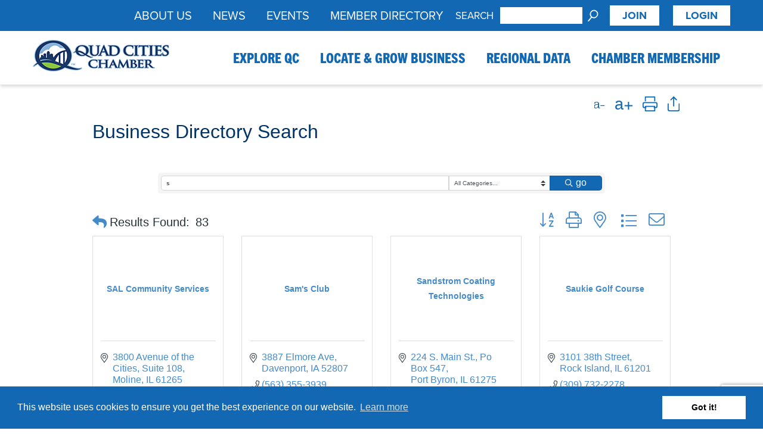

--- FILE ---
content_type: text/html; charset=utf-8
request_url: https://member.quadcitieschamber.com/list/searchalpha/s
body_size: 56311
content:

<!DOCTYPE html>
<html xmlns="http://www.w3.org/1999/xhtml" lang="en">
    <head>
<!-- start injected HTML (CCID=2843) -->
<!-- page template: https://quadcitieschamber.com/chambermaster/default/?new=yes1 -->
<title>Directory Alpha Search: s | Quad Cities Chamber of Commerce</title>
<base href="https://quadcitieschamber.com/" />
<meta name="keywords" content="Quad Cities Chamber of Commerce,Davenport,directory,business search,member search" />
<meta name="description" content="Directory Alpha Search: Quad Cities Chamber of Commerce | Directory search results for: s" />
<link href="https://member.quadcitieschamber.com/integration/customerdefinedcss?_=ohD5pg2" rel="stylesheet" type="text/css" />
<!-- link for rss not inserted -->
<link rel="canonical" href="https://member.quadcitieschamber.com/list/searchalpha/s" />
<!-- end injected HTML -->


        <meta http-equiv="content-type" content="text/html; charset=UTF-8">
        <meta http-equiv="X-UA-Compatible" content="IE=edge" >
        <meta name="author" content="TAG Communications">
        <meta name="viewport" content="width=device-width, initial-scale=1" />
        <link href="//quadcitieschamber.com/assets/css/style1-1.css?v=1.1.8" rel="stylesheet">
        <link type="text/css" rel="stylesheet" href="https://ozplayer.global.ssl.fastly.net/2.0/ozplayer-core/ozplayer.min.css" media="all" />
		<link type="text/css" rel="stylesheet" href="https://ozplayer.global.ssl.fastly.net/2.0/ozplayer-skin/highlights-blue.css" media="all" />
		<link type="text/css" rel="stylesheet" href="https://ozplayer.global.ssl.fastly.net/2.0/transcript.css" media="all" />
		<link href="//quadcitieschamber.com/assets/js/slick/slick.css" rel="stylesheet" type="text/css">
		<link href="//quadcitieschamber.com/assets/js/slick/slick-theme.css" rel="stylesheet" type="text/css">
		<link rel="apple-touch-icon" sizes="180x180" href="/apple-touch-icon.png">
		<link rel="icon" type="image/png" sizes="32x32" href="/favicon-32x32.png">
		<link rel="icon" type="image/png" sizes="16x16" href="/favicon-16x16.png">
		<link rel="manifest" href="/site.webmanifest">
		<link rel="mask-icon" href="/safari-pinned-tab.svg" color="#5bbad5">
		<meta name="msapplication-TileColor" content="#da532c">
		<meta name="theme-color" content="#ffffff">
		<meta name="facebook-domain-verification" content="haup01pbga0xq4s3dqajvs1s6l5d81" />

		<link rel="alternate" type="application/rss+xml" title="RSS Feed for Quad Cities Chamber" href="/rss.xml" />

		<script src="//quadcitieschamber.com/assets/js/jquery-1.12.4.min.js"></script>
		<script type="text/javascript" src="https://www.gstatic.com/charts/loader.js"></script>

		<script>window.CMS=1;</script>

		<script src="https://ozplayer.global.ssl.fastly.net/2.0/ozplayer-core/mediaelement.min.js"></script>
		<script src="//use.typekit.net/crd4cmx.js"></script>
		<script>try{Typekit.load({ active: function() {postTypekit();} });}catch(e){}</script>
		<link rel="stylesheet" type="text/css" href="//cdnjs.cloudflare.com/ajax/libs/cookieconsent2/3.0.3/cookieconsent.min.css" />
		<script src="//cdnjs.cloudflare.com/ajax/libs/cookieconsent2/3.0.3/cookieconsent.min.js"></script>
		<script>
		window.addEventListener("load", function(){
		window.cookieconsent.initialise({
		  "palette": {
			"popup": {
			  "background": "#1268B3"
			},
			"button": {
			  "background": "#ffffff"
			}
		  },
		  "content": {
			"href": "/privacy-policy/"
		  }
		})});
		</script>

		<!-- Global site tag (gtag.js) - Google Analytics -->
		<script async src="https://www.googletagmanager.com/gtag/js?id=UA-144028630-1"></script>
		<script>
		  window.dataLayer = window.dataLayer || [];
		  function gtag(){dataLayer.push(arguments);}
		  gtag('js', new Date());

		  gtag('config', 'UA-144028630-1');
		</script>


		<!-- Google Tag Manager -->
		<script>(function(w,d,s,l,i){w[l]=w[l]||[];w[l].push({'gtm.start':
		new Date().getTime(),event:'gtm.js'});var f=d.getElementsByTagName(s)[0],
		j=d.createElement(s),dl=l!='dataLayer'?'&l='+l:'';j.async=true;j.src=
		'https://www.googletagmanager.com/gtm.js?id='+i+dl;f.parentNode.insertBefore(j,f);
		})(window,document,'script','dataLayer','GTM-T6HT9BL');</script>
		<!-- End Google Tag Manager -->

		<!-- Start of HubSpot Embed Code -->
		<script type="text/javascript" id="hs-script-loader" async defer src="//js.hs-scripts.com/5909254.js"></script>
		<!-- End of HubSpot Embed Code -->

	    <!-- jQuery first, then Popper.js, then Bootstrap JS -->
    <script src="https://code.jquery.com/jquery-3.7.1.min.js" crossorigin="anonymous"></script>
    <script type="text/javascript" src="https://code.jquery.com/ui/1.13.2/jquery-ui.min.js"></script>
<script src="https://member.quadcitieschamber.com/Content/bundles/SEO4?v=jX-Yo1jNxYBrX6Ffq1gbxQahkKjKjLSiGjCSMnG9UuU1"></script>
    <script type="text/javascript" src="https://ajax.aspnetcdn.com/ajax/globalize/0.1.1/globalize.min.js"></script>
    <script type="text/javascript" src="https://ajax.aspnetcdn.com/ajax/globalize/0.1.1/cultures/globalize.culture.en-US.js"></script>
    <!-- Required meta tags -->
    <meta charset="utf-8">
    <meta name="viewport" content="width=device-width, initial-scale=1, shrink-to-fit=no">
    <link rel="stylesheet" href="https://code.jquery.com/ui/1.13.2/themes/base/jquery-ui.css" type="text/css" media="all" />
    <script type="text/javascript">
        var MNI = MNI || {};
        MNI.CurrentCulture = 'en-US';
        MNI.CultureDateFormat = 'M/d/yyyy';
        MNI.BaseUrl = 'https://member.quadcitieschamber.com';
        MNI.jQuery = jQuery.noConflict(true);
        MNI.Page = {
            Domain: 'member.quadcitieschamber.com',
            Context: 210,
            Category: 0,
            Member: null,
            MemberPagePopup: false
        };
        MNI.LayoutPromise = new Promise(function (resolve) {
            MNI.LayoutResolution = resolve;
        });
        MNI.MemberFilterUrl = 'list';
    </script>


    <script src="https://www.google.com/recaptcha/enterprise.js?render=6LfI_T8rAAAAAMkWHrLP_GfSf3tLy9tKa839wcWa" async defer></script>
    <script>

        const SITE_KEY = '6LfI_T8rAAAAAMkWHrLP_GfSf3tLy9tKa839wcWa';

        // Repeatedly check if grecaptcha has been loaded, and call the callback once it's available
        function waitForGrecaptcha(callback, retries = 10, interval = 1000) {
            if (typeof grecaptcha !== 'undefined' && grecaptcha.enterprise.execute) {
                callback();
            } else if (retries > 0) { 
                setTimeout(() => {
                    waitForGrecaptcha(callback, retries - 1, interval);
                }, interval);
            } else {
                console.error("grecaptcha is not available after multiple attempts");
            }
        }

        // Generates a reCAPTCHA v3 token using grecaptcha.enterprise and injects it into the given form.
        // If the token input doesn't exist, it creates one. Then it executes the callback with the token.
        function setReCaptchaToken(formElement, callback, action = 'submit') {
            grecaptcha.enterprise.ready(function () {
                grecaptcha.enterprise.execute(SITE_KEY, { action: action }).then(function (token) {

                    MNI.jQuery(function ($) {
                        let input = $(formElement).find("input[name='g-recaptcha-v3']");

                        if (input.length === 0) {
                            input = $('<input>', {
                                type: 'hidden',
                                name: 'g-recaptcha-v3',
                                value: token
                            });
                            $(formElement).append(input);
                        }
                        else
                            $(input).val(token);

                        if (typeof callback === 'function') callback(token);
                    })

                });
            });
        }

    </script>




<script src="https://member.quadcitieschamber.com/Content/bundles/MNI?v=34V3-w6z5bLW9Yl7pjO3C5tja0TdKeHFrpRQ0eCPbz81"></script>

    <script type="text/javascript" src="https://maps.googleapis.com/maps/api/js?v=3&key=AIzaSyAACLyaFddZFsbbsMCsSY4lq7g6N4ycArE"></script>
    <!-- Bootstrap CSS -->
    <link type="text/css" href="https://member.quadcitieschamber.com/Content/SEO4/css/bootstrap/bootstrap-ns.min.css" rel="stylesheet" />
<link href="https://member.quadcitieschamber.com/Content/SEO4/css/fontawesome/css/fa.bundle?v=ruPA372u21djZ69Q5Ysnch4rq1PR55j8o6h6btgP60M1" rel="stylesheet"/>
<link href="https://member.quadcitieschamber.com/Content/SEO4/css/v4-module.bundle?v=teKUclOSNwyO4iQ2s3q00X0U2jxs0Mkz0T6S0f4p_241" rel="stylesheet"/>
<meta name="referrer" content="origin" />

<link href="http://maxcdn.bootstrapcdn.com/font-awesome/4.7.0/css/font-awesome.min.css" rel="stylesheet" integrity="sha384-wvfXpqpZZVQGK6TAh5PVlGOfQNHSoD2xbE+QkPxCAFlNEevoEH3Sl0sibVcOQVnN" crossorigin="anonymous"></head>

	<body>

	<!-- Google Tag Manager (noscript) -->
	<noscript><iframe src="https://www.googletagmanager.com/ns.html?id=GTM-T6HT9BL"
	height="0" width="0" style="display:none;visibility:hidden" aria-hidden="true"></iframe></noscript>
	<!-- End Google Tag Manager (noscript) -->

	<!-- Lead Forensics Code -->
	<script src="https://secure.leadforensics.com/js/62640.js"></script>
	<noscript><img src="https://secure.leadforensics.com/62640.png" alt="Lead Forensics" style="display:none;" /></noscript>
	<!-- End Lead Forensics Code -->

	<!-- Google Tag Manager -->
	<script>(function(w,d,s,l,i){w[l]=w[l]||[];w[l].push({'gtm.start':
	new Date().getTime(),event:'gtm.js'});var f=d.getElementsByTagName(s)[0],
	j=d.createElement(s),dl=l!='dataLayer'?'&l='+l:'';j.async=true;j.src=
	'https://www.googletagmanager.com/gtm.js?id='+i+dl;f.parentNode.insertBefore(j,f);
	})(window,document,'script','dataLayer','GTM-WJ4CHQ3');</script>
	<!-- End Google Tag Manager -->

	<!-- Facebook Pixel Code -->
	<script>!function(f,b,e,v,n,t,s){if(f.fbq)return;n=f.fbq=function(){n.callMethod?n.callMethod.apply(n,arguments):n.queue.push(arguments)};if(!f._fbq)f._fbq=n;n.push=n;n.loaded=!0;n.version='2.0';n.queue=[];t=b.createElement(e);t.async=!0;t.src=v;s=b.getElementsByTagName(e)[0];s.parentNode.insertBefore(t,s)}(window,document,'script','https://connect.facebook.net/en_US/fbevents.js');fbq('init', '273849036882012');
	fbq('track', 'PageView');
	</script>
	<noscript><img alt="Facebook tracking" height="1" width="1" src="https://www.facebook.com/tr?id=273849036882012&ev=PageView&noscript=1"/></noscript>
	<!-- End Facebook Pixel Code -->


	

	<!-- Google Tag Manager (noscript) -->
	<noscript><iframe src="https://www.googletagmanager.com/ns.html?id=GTM-WJ4CHQ3"
	height="0" width="0" style="display:none;visibility:hidden" aria-hidden="true"></iframe></noscript>
	<!-- End Google Tag Manager (noscript) -->



	<!-- Site Header -->

	<header>
		<div id="header_upper">
			<div id="header_upper_inner" class="container">
				<div class="row">
					<div class="col-xs-12">

						<div id="header_upper_search">
							<div id="lang_trans" class="header_upper_search_item">

							</div>
							<div id="header_search" class="header_upper_search_item">
								<div id="header_search_inner">
									<form method="post" action="https://quadcitieschamber.com/"  >
<div class='hiddenFields'>
<input type="hidden" name="params" value="eyJyZXF1aXJlZCI6ImtleXdvcmRzIn0" />
<input type="hidden" name="ACT" value="26" />
<input type="hidden" name="site_id" value="1" />
<input type="hidden" name="csrf_token" value="9a699b9851e2fbc839d9c2c2a24be0d99e40563c" />
</div>


										<label for="keywords">Search</label>
										<div id="header_search_input">
											<input type="text" name="keywords" id="keywords" />
										</div>
										<div id="search_input_wrapper">
											<input type="submit" name="submit" value="submit" />
										</div>
									</form>
								</div>
							</div>

							
							<div id="header_join" class="header_upper_search_item">
								
								<a href="https://quadcitieschamber.team/join">Join</a>
								
								<a href="https://member.quadcitieschamber.com/login/">Login</a>
								
							</div>
							
						</div>

						<div id="header_upper_links">
							<div class="header_upper_links_item">
								<a href="https://member.quadcitieschamber.com/list/">Member Directory</a>
							</div>
							<div class="header_upper_links_item">
								<a href="/events/">Events</a>
							</div>
							<div class="header_upper_links_item">
								<a href="/news/">News</a>
							</div>
							<div class="header_upper_links_item">
								<a href="/about-the-chamber/">About Us</a>
							</div>



						</div>



					</div>
				</div>
			</div>
		</div>
		<div id="header_lower">
	<div id="header_lower_inner" class="container">
		<div class="row">
			<div class="col-xs-12">
				<div id="header_logo">
					<a href="https://quadcitieschamber.com/">
						<img src="//quadcitieschamber.com/assets/images/quad_cities_chamber_logo.png" alt="Quad Cities Chamber logo" class="img-responsive" />
					</a>
				</div>
				<div id="header_nav" class="megamenu">
					<div id="header_nav_inner">

						<!--<div class="nav_item_mega">
							<div class="nav_item_mega_toggle hidden-xs hidden-sm">
							&nbsp;&nbsp;&nbsp;&nbsp;&nbsp;&nbsp;&nbsp;&nbsp;&nbsp;&nbsp;&nbsp;&nbsp;&nbsp;&nbsp;&nbsp;&nbsp;&nbsp;&nbsp;&nbsp;&nbsp;&nbsp;&nbsp;&nbsp;&nbsp;
							</div>
						</div>-->

						<div class="nav_item_mega">
							<div class="nav_item_mega_toggle">
								<a href="/explore-qc/">Explore QC</a>
							</div>
							<div class="nav_dropdown_mega">
								<div class="nav_dropdown_inner container">
									<ul id="explore_qc_dropdown">
										
											<li>
												
													
														<a href="https://quadcitieschamber.com/explore-qc/work/">Work</a>
													
												
													
														<ul>
															<li>
																<a href="https://quadcitieschamber.com/explore-qc/work/member-job-opportunities/">Jobs</a>
															</li>
														</ul>
													
												
													
														<ul>
															<li>
																<a href="https://quadcitieschamber.com/explore-qc/work/featured-employers/">Featured Employers</a>
															</li>
														</ul>
													
												
													
														<ul>
															<li>
																<a href="https://quadcitieschamber.com/explore-qc/work/career-services/">Career Services</a>
															</li>
														</ul>
													
												
													
														<a href="https://quadcitieschamber.com/explore-qc/move/">Move</a>
													
												
													
														<ul>
															<li>
																<a href="https://quadcitieschamber.com/explore-qc/move/relocation-services/">Relocation Services</a>
															</li>
														</ul>
													
												
													
														<ul>
															<li>
																<a href="https://quadcitieschamber.com/explore-qc/move/relocation-incentives/">Relocation Incentives</a>
															</li>
														</ul>
													
												
											</li>
											<li>
												
													
														<a href="https://quadcitieschamber.com/explore-qc/live/">Live</a>
													
												
													
														<ul>
															<li>
																<a href="https://quadcitieschamber.com/explore-qc/live/love-qc/">Love QC</a>
															</li>
														</ul>
													
												
													
														<ul>
															<li>
																<a href="https://quadcitieschamber.com/explore-qc/live/boomerang-qc/">Boomerang QC</a>
															</li>
														</ul>
													
												
													
														<ul>
															<li>
																<a href="https://quadcitieschamber.com/explore-qc/live/neighborhoods/">Neighborhoods</a>
															</li>
														</ul>
													
												
													
														<ul>
															<li>
																<a href="https://quadcitieschamber.com/explore-qc/live/downtowns/">Downtowns</a>
															</li>
														</ul>
													
												
													
														<ul>
															<li>
																<a href="https://quadcitieschamber.com/explore-qc/live/schools/">Schools</a>
															</li>
														</ul>
													
												
													
														<ul>
															<li>
																<a href="https://quadcitieschamber.com/explore-qc/live/things-to-do/">Things to Do</a>
															</li>
														</ul>
													
												
											</li>
											<li class="nav-photo">
												
													
														<img src="/assets/images/gallery/_safe/P2017791_500x350.png" alt="Family taking a selfie during a downtown festival." width="500" height="350" />
														<div class="nav-photo-copy">QC, a great place to raise your family!</div>
													
												
													
												
													
												
													
												
											</li>
										
									</ul>
								</div>
							</div>
						</div>
						<div class="nav_item_mega">
							<div class="nav_item_mega_toggle">
								<a href="/locate-grow-business/">Locate & Grow Business</a>
							</div>
							<div class="nav_dropdown_mega">
								<div class="nav_dropdown_inner container">
									<ul id="locate_dropdown">
										
											<li>
												
													
														<a href="https://quadcitieschamber.com/locate-grow-business/economic-development/">Economic Development</a>
													
												
													
														<ul>
															<li>
																<a href="https://quadcitieschamber.com/locate-grow-business/economic-development/target-industries/">Target Industries</a>
															</li>
														</ul>
													
												
													
														<ul>
															<li>
																<a href="https://quadcitieschamber.com/locate-grow-business/economic-development/sites-buildings/">Sites & Buildings</a>
															</li>
														</ul>
													
												
													
														<ul>
															<li>
																<a href="https://quadcitieschamber.com/locate-grow-business/economic-development/featured-properties/">Featured Properties</a>
															</li>
														</ul>
													
												
													
														<ul>
															<li>
																<a href="https://quadcitieschamber.com/locate-grow-business/economic-development/transportation/">Transportation</a>
															</li>
														</ul>
													
												
													
														<ul>
															<li>
																<a href="https://quadcitieschamber.com/locate-grow-business/economic-development/incentives/">Business Incentives</a>
															</li>
														</ul>
													
												
													
														<ul>
															<li>
																<a href="https://quadcitieschamber.com/locate-grow-business/economic-development/clean-energy/">Clean Energy</a>
															</li>
														</ul>
													
												
													
														<ul>
															<li>
																<a href="https://quadcitieschamber.com/locate-grow-business/economic-development/place-management/">Place Management</a>
															</li>
														</ul>
													
												
											</li>
											<li>
												
													
														<a href="https://quadcitieschamber.com/locate-grow-business/business-resources/">Business Resources</a>
													
												
													
														<ul>
															<li>
																<a href="https://quadcitieschamber.com/locate-grow-business/business-resources/manufacturing-hub/">Manufacturing Hub</a>
															</li>
														</ul>
													
												
													
														<ul>
															<li>
																<a href="https://quadcitieschamber.com/locate-grow-business/business-resources/rock-island-arsenal-defense-alliance/">RIA Defense Alliance</a>
															</li>
														</ul>
													
												
													
														<ul>
															<li>
																<a href="https://quadcitieschamber.com/locate-grow-business/business-resources/foreign-trade-zone-international-trade/">Foreign-Trade Zone</a>
															</li>
														</ul>
													
												
													
														<ul>
															<li>
																<a href="https://quadcitieschamber.com/locate-grow-business/business-resources/business-resource-guide/">Startup & Business Resource Guide</a>
															</li>
														</ul>
													
												
													
														<ul>
															<li>
																<a href="https://quadcitieschamber.com/locate-grow-business/business-resources/keep-it-qc/">Keep It QC</a>
															</li>
														</ul>
													
												
													
														<ul>
															<li>
																<a href="https://quadcitieschamber.com/locate-grow-business/business-resources/qc-thats-where/">QC, That's Where!</a>
															</li>
														</ul>
													
												
											</li>
											<li>
												
													
														<a href="https://quadcitieschamber.com/locate-grow-business/government-affairs/">Government Affairs</a>
													
												
													
														<ul>
															<li>
																<a href="https://quadcitieschamber.com/locate-grow-business/government-affairs/legislative-agenda/">Legislative Agenda</a>
															</li>
														</ul>
													
												
													
														<ul>
															<li>
																<a href="https://quadcitieschamber.com/locate-grow-business/government-affairs/bill-tracker/">Bill Tracker</a>
															</li>
														</ul>
													
												
													
														<ul>
															<li>
																<a href="https://quadcitieschamber.com/locate-grow-business/government-affairs/legislators/">Our Legislators</a>
															</li>
														</ul>
													
												
													
														<ul>
															<li>
																<a href="https://quadcitieschamber.com/locate-grow-business/government-affairs/action-center/">Advocacy Action Center</a>
															</li>
														</ul>
													
												
													
														<ul>
															<li>
																<a href="https://quadcitieschamber.com/locate-grow-business/government-affairs/barriers/">Business Barriers Portal</a>
															</li>
														</ul>
													
												
													
														<a href="https://quadcitieschamber.com/locate-grow-business/workforce/">Workforce</a>
													
												
													
														<ul>
															<li>
																<a href="https://quadcitieschamber.com/locate-grow-business/workforce/work-based-learning/">Work-Based Learning</a>
															</li>
														</ul>
													
												
													
														<ul>
															<li>
																<a href="https://quadcitieschamber.com/locate-grow-business/workforce/internqc/">InternQC</a>
															</li>
														</ul>
													
												
													
														<ul>
															<li>
																<a href="https://quadcitieschamber.com/locate-grow-business/workforce/employee-recruitment-tools/">Employee Recruitment Tools</a>
															</li>
														</ul>
													
												
													
														<ul>
															<li>
																<a href="https://quadcitieschamber.com/locate-grow-business/workforce/workforce-resource-guide/">Workforce Resource Guide</a>
															</li>
														</ul>
													
												
													
														<ul>
															<li>
																<a href="https://quadcitieschamber.com/locate-grow-business/workforce/jobs-report/">Jobs Report</a>
															</li>
														</ul>
													
												
											</li>

											<li class="nav-photo">
												
													
												
													
														<img src="/assets/images/gallery/_safe/John_Deere_r4d104735_rrd_500x350.png" alt="Female & Male employees at John Deere Inspecting a machine." width="500" height="350" />
														<div class="nav-photo-copy">Local = global!</div>
													
												
													
												
													
												
											</li>
										
									</ul>
								</div>
							</div>
						</div>


						
						<div class="nav_item_mega">
							<div class="nav_item_mega_toggle">
								<a href="/regional-data/">Regional Data</a>
							</div>
							<div class="nav_dropdown_mega">
								<div class="nav_dropdown_inner container">
									<ul id="data_dropdown">
										
											<li>
												
													
														<a href="https://quadcitieschamber.com/regional-data/rankings-stats/">Rankings & Stats</a>
													
												
													
														<a href="https://quadcitieschamber.com/regional-data/economic-data-dashboard/">Demographics & Economy</a>
													
												
													
														<a href="https://quadcitieschamber.com/regional-data/largest-employers/">Major Employers</a>
													
												
													
														<a href="https://quadcitieschamber.com/regional-data/recent-projects/">Recent Projects</a>
													
												


											</li>
											<li>
												
													
														<a href="https://quadcitieschamber.com/regional-data/market-research/">Market Research Resources</a>
													
												
													
														<a href="https://quadcitieschamber.com/regional-data/higher-education/">Higher Education</a>
													
												
													
														<a href="https://quadcitieschamber.com/regional-data/laborshed/">Laborshed</a>
													
												
													
														<a href="https://quadcitieschamber.com/regional-data/quarterly-market-report/">Quarterly Market Reports</a>
													
												
											</li>

											<li class="nav-photo">
												
													
												
													
												
													
														<img src="/assets/images/gallery/_safe/XT313317_500x350.png" alt="Large format print shop worker" width="500" height="350" />
														<div class="nav-photo-copy">Relevant data for a smooth operation.</div>
													
												
													
												
											</li>
										
									</ul>
								</div>
							</div>
						</div>

						<div class="nav_item_mega">
							<div class="nav_item_mega_toggle">
								<a href="/chamber-membership/">Chamber Membership</a>
							</div>
							<div class="nav_dropdown_mega">
								<div class="nav_dropdown_inner container">
									<ul id="membership_dropdown">
										
											<li>
												
													
														<a href="https://quadcitieschamber.com/chamber-membership/join-the-chamber/">Join</a>
													
												
													
														<a href="https://quadcitieschamber.com/chamber-membership/member-application/">Member Application</a>
													
												
													
														<a href="https://quadcitieschamber.com/chamber-membership/member-benefits/">Member Benefits</a>
													
												
													
														<ul>
															<li>
																<a href="https://quadcitieschamber.com/chamber-membership/member-benefits/member-information-center/">Member Portal</a>
															</li>
														</ul>
													
												
													
														<ul>
															<li>
																<a href="https://quadcitieschamber.com/chamber-membership/member-benefits/member-promotional-opportunities/">Promotional Opportunities</a>
															</li>
														</ul>
													
												
													
														<ul>
															<li>
																<a href="https://quadcitieschamber.com/chamber-membership/member-benefits/ribbon-cutting/">Ribbon Cuttings</a>
															</li>
														</ul>
													
												
											</li>
											<li>
												
													
														<a href="https://quadcitieschamber.com/chamber-membership/engage/">Engage</a>
													
												
													
														<ul>
															<li>
																<a href="https://quadcitieschamber.com/chamber-membership/engage/generation-next/">Generation Next</a>
															</li>
														</ul>
													
												
													
														<ul>
															<li>
																<a href="https://quadcitieschamber.com/chamber-membership/engage/ambassadors/">Ambassadors</a>
															</li>
														</ul>
													
												
													
														<a href="https://quadcitieschamber.com/chamber-membership/hot-deals/">Hot Deals</a>
													
												
											</li>
											<li>
												
													
														<a href="https://quadcitieschamber.com/chamber-membership/top-investors/">Top Investors</a>
													
												
													
														<a href="https://quadcitieschamber.com/chamber-membership/member-spotlight/">Member Spotlight</a>
													
												
													
														<a href="https://quadcitieschamber.com/chamber-membership/login/">Member Login</a>
													
												
											</li>

											<li class="nav-photo">
												
													
												
													
												
													
												
													
														<img src="/assets/images/gallery/_safe/XT310574_500x350.png" alt="Downtown Rock Island, IL Mural unveiling and ribbon cutting" width="500" height="350" />
														<div class="nav-photo-copy">Get connected & grow your business.</div>
													
												
											</li>
										
									</ul>
								</div>
							</div>
						</div>
					</div>
					<div id="mobile_close"></div>
				</div>
				<div id="mobile_nav"></div>
			</div>
		</div>
	</div>
</div>



	</header>
	<div id="site_wrapper">





<div class="top_tier_layout">
	<div id="main_page_content" class="container">
		<div class="row">
			<div class="col-md-12 col-xs-12">
				
				<div id="social_breadcrumbs">
					<div id="social_breadcrumbs_inner">
						<div class="row">
							<div class="col-xs-12">
								<div id="page_breadcrumbs">
									<div></div>
								</div>
								<div id="print_share">
									<div id="reduce_btn">Reduce Size</div>
									<div id="enlarge_btn">Enlarge Size</div>
									<div id="print_btn">Print</div>
									<div id="share_btn">Share</div>
								</div>
							</div>
						</div>
						<div id="share_area" class="row">
							<div class="col-xs-12">
								<ul class="rrssb-buttons clearfix">
									<li class="email">
										<a id="share_email_link" href="/cdn-cgi/l/email-protection#dae5a9afb8b0bfb9aee78abbbdbfffe8ea89b2bba8bfbeffe8eaf7ffe8eaf98a9b9d9f858e938e969ff9fcbbb7aae1b8b5bea3e7f98a9b9d9f858f8896f9">
											<span class="icon">
												<svg xmlns="http://www.w3.org/2000/svg" xmlns:xlink="http://www.w3.org/1999/xlink" version="1.1" x="0px" y="0px" width="28px" height="28px" viewBox="0 0 28 28" enable-background="new 0 0 28 28" xml:space="preserve"><g><path d="M20.111 26.147c-2.336 1.051-4.361 1.401-7.125 1.401c-6.462 0-12.146-4.633-12.146-12.265 c0-7.94 5.762-14.833 14.561-14.833c6.853 0 11.8 4.7 11.8 11.252c0 5.684-3.194 9.265-7.399 9.3 c-1.829 0-3.153-0.934-3.347-2.997h-0.077c-1.208 1.986-2.96 2.997-5.023 2.997c-2.532 0-4.361-1.868-4.361-5.062 c0-4.749 3.504-9.071 9.111-9.071c1.713 0 3.7 0.4 4.6 0.973l-1.169 7.203c-0.388 2.298-0.116 3.3 1 3.4 c1.673 0 3.773-2.102 3.773-6.58c0-5.061-3.27-8.994-9.303-8.994c-5.957 0-11.175 4.673-11.175 12.1 c0 6.5 4.2 10.2 10 10.201c1.986 0 4.089-0.43 5.646-1.245L20.111 26.147z M16.646 10.1 c-0.311-0.078-0.701-0.155-1.207-0.155c-2.571 0-4.595 2.53-4.595 5.529c0 1.5 0.7 2.4 1.9 2.4 c1.441 0 2.959-1.828 3.311-4.087L16.646 10.068z"/></g></svg>
											</span>
											<span class="text">email</span>
										</a>
									</li>
									<li class="facebook">
										<a id="share_fb_link" href="https://www.facebook.com/sharer/sharer.php?u=https://quadcitieschamber.com/support-ria" class="popup">
											<span class="icon">
												<svg version="1.1" id="Layer_1" xmlns="http://www.w3.org/2000/svg" xmlns:xlink="http://www.w3.org/1999/xlink" x="0px" y="0px" width="28px" height="28px" viewBox="0 0 28 28" enable-background="new 0 0 28 28" xml:space="preserve">
													<path d="M27.825,4.783c0-2.427-2.182-4.608-4.608-4.608H4.783c-2.422,0-4.608,2.182-4.608,4.608v18.434 c0,2.427,2.181,4.608,4.608,4.608H14V17.379h-3.379v-4.608H14v-1.795c0-3.089,2.335-5.885,5.192-5.885h3.718v4.608h-3.726 c-0.408,0-0.884,0.492-0.884,1.236v1.836h4.609v4.608h-4.609v10.446h4.916c2.422,0,4.608-2.188,4.608-4.608V4.783z"/>
												</svg>
											</span>
											<span class="text">facebook</span>
										</a>
									</li>
									<li class="twitter">
										<a id="share_twitter_link" href="http://twitter.com/home?status=Support RIA%20https://quadcitieschamber.com/support-ria" class="popup">
											<span class="icon">
												<svg version="1.1" id="Layer_2" xmlns="http://www.w3.org/2000/svg" xmlns:xlink="http://www.w3.org/1999/xlink" x="0px" y="0px" width="28px" height="28px" viewBox="0 0 28 28" enable-background="new 0 0 28 28" xml:space="preserve">
													<path d="M24.253,8.756C24.689,17.08,18.297,24.182,9.97,24.62c-3.122,0.162-6.219-0.646-8.861-2.32 c2.703,0.179,5.376-0.648,7.508-2.321c-2.072-0.247-3.818-1.661-4.489-3.638c0.801,0.128,1.62,0.076,2.399-0.155 C4.045,15.72,2.215,13.6,2.115,11.077c0.688,0.275,1.426,0.407,2.168,0.386c-2.135-1.65-2.729-4.621-1.394-6.965	C5.575,7.816,9.54,9.84,13.803,10.071c-0.842-2.739,0.694-5.64,3.434-6.482c2.018-0.623,4.212,0.044,5.546,1.683	c1.186-0.213,2.318-0.662,3.329-1.317c-0.385,1.256-1.247,2.312-2.399,2.942c1.048-0.106,2.069-0.394,3.019-0.851 C26.275,7.229,25.39,8.196,24.253,8.756z"/>
												 </svg>
											 </span>
											 <span class="text">twitter</span>
										</a>
									</li>

									<li class="linkedin">
										 <a id="share_linkedin_link" href="https://www.linkedin.com/sharing/share-offsite/?url=https://quadcitieschamber.com/support-ria" class="popup">
											<span class="icon">
												<svg xmlns="http://www.w3.org/2000/svg" viewBox="0 0 448 512"><!-- Font Awesome Pro 5.15.4 by @fontawesome - https://fontawesome.com License - https://fontawesome.com/license (Commercial License) --><path d="M100.28 448H7.4V148.9h92.88zM53.79 108.1C24.09 108.1 0 83.5 0 53.8a53.79 53.79 0 0 1 107.58 0c0 29.7-24.1 54.3-53.79 54.3zM447.9 448h-92.68V302.4c0-34.7-.7-79.2-48.29-79.2-48.29 0-55.69 37.7-55.69 76.7V448h-92.78V148.9h89.08v40.8h1.3c12.4-23.5 42.69-48.3 87.88-48.3 94 0 111.28 61.9 111.28 142.3V448z"/></svg>
											</span>
											<span class="text">LinkedIn</span>
										</a>
									</li>

									


									<li class="github">
										<a href="javascript:window.print()">
											<span class="icon">
												<svg xmlns="http://www.w3.org/2000/svg" viewBox="0 0 512 512"><!--! Font Awesome Pro 6.3.0 by @fontawesome - https://fontawesome.com License - https://fontawesome.com/license (Commercial License) Copyright 2023 Fonticons, Inc. --><path d="M128 0C92.7 0 64 28.7 64 64v96h64V64H354.7L384 93.3V160h64V93.3c0-17-6.7-33.3-18.7-45.3L400 18.7C388 6.7 371.7 0 354.7 0H128zM384 352v32 64H128V384 368 352H384zm64 32h32c17.7 0 32-14.3 32-32V256c0-35.3-28.7-64-64-64H64c-35.3 0-64 28.7-64 64v96c0 17.7 14.3 32 32 32H64v64c0 35.3 28.7 64 64 64H384c35.3 0 64-28.7 64-64V384zM432 248a24 24 0 1 1 0 48 24 24 0 1 1 0-48z"/></svg>
											</span>
											<span class="text">print</span>
										</a>
									</li>
								</ul>
							</div>
						</div>
					</div>
				</div>
				
				
<div>
	<div id="content_area">

		<h1 id="page_headline"><!-- template tag 'PAGE_TITLE' is empty --></h1>
		<div id="page_content">    <div id="gzns">
        



<div class="container-fluid gz-search-results">
    <!-- pagetitle and deals buttons row, deals buttons are now removed but leaving div incase we add back in -->
    <div class="d-flex w-100 gz-pagetitle-dealsbuttons">
        <div class="flex-grow-1 gz-pagetitle">
            <h1>Business Directory Search</h1>
        </div>
        

<div class="gz-dealsbuttons"></div>

    </div>

    <!--banner ad -->



<div class="row gz-banner"><div class="col"><div class="mn-banner mn-banner-premier"><div id="mn-banner"><noscript><iframe src="https://member.quadcitieschamber.com/sponsors/adsframe?context=210&amp;catgid=0&amp;maxWidth=600&amp;maxHeight=200&amp;max=1&amp;rotate=False" width="600" height="200" scrolling="no" frameborder="0" allowtransparency="true" marginwidth="0" marginheight="0"></iframe></noscript></div></div></div></div>
<script type="text/javascript">
    var _mnisq=_mnisq||[];
    _mnisq.push(["domain","member.quadcitieschamber.com"],["context",210],["category",0],["max",5],["rotate",1],["maxWidth",600],["maxHeight",200],["create","mn-banner"]);
    (function(b,d,a,c){b.getElementById(d)||(c=b.getElementsByTagName(a)[0],a=b.createElement(a),a.type="text/javascript",a.async=!0,a.src="https://member.quadcitieschamber.com/Content/Script/Ads.min.js",c.parentNode.insertBefore(a,c))})(document,"mni-ads-script","script");
</script>
        

<!-- search bar on several pages, internal components mostly the same but internal components differ-->
  <div class="row gz-directory-search-filters">
        <div class="col">
<form action="https://member.quadcitieschamber.com/list/search" id="SearchForm" method="get">                <div class="input-group gz-search-filters">
                <input for="search" type="text" class="form-control gz-search-keyword member-typeahead" aria-label="Search by keyword" placeholder="Keyword" name="q" value="s">
                    <select name="c" class="custom-select gz-search-category" id="category-select" aria-label="Search by Category">
                        <option value="" selected>All Categories...</option>
                        <option  data-slug-id="accounting-payroll-tax-cpa-services-2" value="2">Accounting, Payroll, Tax &amp; CPA Services</option><option  data-slug-id="advertising-agencies-3" value="3">Advertising Agencies</option><option  data-slug-id="agriculture-farming-6" value="6">Agriculture/farming</option><option  data-slug-id="air-compressor-pump-sales-service-113" value="113">Air Compressor/pump Sales &amp; Service</option><option  data-slug-id="air-conditioning-heating-sales-service-208" value="208">Air Conditioning, Heating, Sales &amp; Service</option><option  data-slug-id="air-freight-transportation-102" value="102">Air Freight/transportation</option><option  data-slug-id="aircraft-charter-rental-sales-service-4" value="4">Aircraft Charter/rental/sales/service</option><option  data-slug-id="airlines-airport-5" value="5">Airlines/airport</option><option  data-slug-id="apartments-extended-stay-housing-199" value="199">Apartments, Extended Stay Housing</option><option  data-slug-id="apartments-retirement-villages-7" value="7">Apartments/retirement Villages</option><option  data-slug-id="appliances-sales-service-8" value="8">Appliances Sales/service</option><option  data-slug-id="architecture-design-services-213" value="213">Architecture/design Services</option><option  data-slug-id="arts-culture-museums-146" value="146">Arts/culture/museums</option><option  data-slug-id="assisted-living-nursing-homes-129" value="129">Assisted Living/nursing Homes</option><option  data-slug-id="attorneys-9" value="9">Attorneys</option><option  data-slug-id="auctions-11" value="11">Auctions</option><option  data-slug-id="audiology-hearing-aids-36" value="36">Audiology/hearing Aids</option><option  data-slug-id="automotive-sales-service-149" value="149">Automotive Sales &amp; Service</option><option  data-slug-id="bakeries-12" value="12">Bakeries</option><option  data-slug-id="banquet-reception-meeting-facilities-27" value="27">Banquet/reception/meeting Facilities</option><option  data-slug-id="batteries-14" value="14">Batteries</option><option  data-slug-id="beauty-salons-day-spas-barbers-196" value="196">Beauty Salons, Day Spas &amp; Barbers</option><option  data-slug-id="beverage-distributors-218" value="218">Beverage Distributors</option><option  data-slug-id="blood-plasma-banks-donation-centers-107" value="107">Blood &amp; Plasma Banks/donation Centers</option><option  data-slug-id="book-stores-16" value="16">Book Stores</option><option  data-slug-id="bridal-services-105" value="105">Bridal Services</option><option  data-slug-id="broadcasting-companies-radio-television-49" value="49">Broadcasting Companies - Radio &amp; Television</option><option  data-slug-id="building-materials-17" value="17">Building Materials</option><option  data-slug-id="business-professional-services-2058" value="2058">Business &amp; professional services</option><option  data-slug-id="business-consulting-training-125" value="125">Business Consulting/training</option><option  data-slug-id="cabinets-251" value="251">Cabinets</option><option  data-slug-id="cable-broadband-133" value="133">Cable/broadband</option><option  data-slug-id="candy-confectionary-18" value="18">Candy/confectionary</option><option  data-slug-id="car-wash-20" value="20">Car Wash</option><option  data-slug-id="carpet-flooring-services-189" value="189">Carpet/flooring Services</option><option  data-slug-id="casino-85" value="85">Casino</option><option  data-slug-id="caterers-21" value="21">Caterers</option><option  data-slug-id="chambers-of-commerce-22" value="22">Chambers Of Commerce</option><option  data-slug-id="chemicals-2050" value="2050">Chemicals</option><option  data-slug-id="childcare-249" value="249">Childcare</option><option  data-slug-id="chiropractors-91" value="91">Chiropractors</option><option  data-slug-id="cleaning-janitorial-services-241" value="241">Cleaning/janitorial Services</option><option  data-slug-id="clubs-organizations-211" value="211">Clubs &amp; Organizations</option><option  data-slug-id="coffee-espresso-water-224" value="224">Coffee/espresso/water</option><option  data-slug-id="collection-agencies-26" value="26">Collection Agencies</option><option  data-slug-id="communication-services-equipment-114" value="114">Communication Services/equipment</option><option  data-slug-id="communications-electronics-240" value="240">Communications &amp; Electronics</option><option  data-slug-id="community-guide-152" value="152">Community Guide</option><option  data-slug-id="company-1" value="1">Company</option><option  data-slug-id="computer-products-services-information-technology-155" value="155">Computer Products/services/information Technology</option><option  data-slug-id="concrete-sand-gravel-stone-cement-24" value="24">Concrete/sand/gravel/stone/cement</option><option  data-slug-id="consulting-services-201" value="201">Consulting Services</option><option  data-slug-id="contractors-construction-28" value="28">Contractors/construction</option><option  data-slug-id="convention-centers-98" value="98">Convention Centers</option><option  data-slug-id="copiers-fax-machines-119" value="119">Copiers/fax Machines</option><option  data-slug-id="counseling-therapy-178" value="178">Counseling/therapy</option><option  data-slug-id="country-clubs-25" value="25">Country Clubs</option><option  data-slug-id="customer-service-call-centers-193" value="193">Customer Service Call Centers</option><option  data-slug-id="dairy-foods-176" value="176">Dairy Foods</option><option  data-slug-id="data-center-2055" value="2055">Data Center</option><option  data-slug-id="delivery-distribution-142" value="142">Delivery/distribution</option><option  data-slug-id="dentists-dental-labs-29" value="29">Dentists/dental Labs</option><option  data-slug-id="department-stores-30" value="30">Department Stores</option><option  data-slug-id="disability-services-252" value="252">Disability Services</option><option  data-slug-id="distributors-31" value="31">Distributors</option><option  data-slug-id="drug-alcohol-screening-109" value="109">Drug &amp; Alcohol Screening</option><option  data-slug-id="dry-cleaners-laundry-215" value="215">Dry Cleaners &amp; Laundry</option><option  data-slug-id="economic-development-187" value="187">Economic Development</option><option  data-slug-id="education-122" value="122">Education</option><option  data-slug-id="electrical-contractor-supplier-191" value="191">Electrical Contractor / Supplier</option><option  data-slug-id="employee-assistance-development-programs-245" value="245">Employee Assistance &amp; Development Programs</option><option  data-slug-id="employment-employment-agencies-33" value="33">Employment/employment Agencies</option><option  data-slug-id="energy-34" value="34">Energy</option><option  data-slug-id="engineers-engineering-support-35" value="35">Engineers/engineering Support</option><option  data-slug-id="entertainment-112" value="112">Entertainment</option><option  data-slug-id="environmental-products-controls-services-63" value="63">Environmental Products-controls/services</option><option  data-slug-id="equipment-dealer-161" value="161">Equipment Dealer</option><option  data-slug-id="event-planning-143" value="143">Event Planning</option><option  data-slug-id="exports-imports-37" value="37">Exports/imports</option><option  data-slug-id="financial-services-banks-credit-unions-13" value="13">Financial Services, Banks, Credit Unions</option><option  data-slug-id="fire-protection-detection-equipment-197" value="197">Fire Protection, Detection &amp; Equipment</option><option  data-slug-id="firearms-manufacturer-38" value="38">Firearms Manufacturer</option><option  data-slug-id="flooring-sales-cleaning-19" value="19">Flooring Sales/cleaning</option><option  data-slug-id="floral-greenhouse-gift-shop-259" value="259">Floral, Greenhouse &amp; Gift Shop</option><option  data-slug-id="restaurants-food-beverage-2057" value="2057">Food &amp; Beverage</option><option  data-slug-id="food-beverage-products-157" value="157">Food &amp; Beverage Products</option><option  data-slug-id="food-preparation-132" value="132">Food Preparation</option><option  data-slug-id="funeral-services-cemeteries-104" value="104">Funeral Services/cemeteries</option><option  data-slug-id="furniture-sales-rental-repair-232" value="232">Furniture Sales, Rental &amp; Repair</option><option  data-slug-id="generators-2053" value="2053">Generators</option><option  data-slug-id="gift-shops-205" value="205">Gift Shops</option><option  data-slug-id="glass-auto-commercial-residential-69" value="69">Glass - Auto/commercial/residential</option><option  data-slug-id="golf-car-sales-service-leasing-126" value="126">Golf Car Sales, Service &amp; Leasing</option><option  data-slug-id="golf-course-shop-230" value="230">Golf Course/shop</option><option  data-slug-id="golf-tournament-101" value="101">Golf Tournament</option><option  data-slug-id="government-39" value="39">Government</option><option  data-slug-id="government-contractors-2054" value="2054">Government Contractors</option><option  data-slug-id="grading-excavation-243" value="243">Grading / Excavation</option><option  data-slug-id="graphic-design-239" value="239">Graphic Design</option><option  data-slug-id="grocery-convenience-stores-meat-markets-57" value="57">Grocery/convenience Stores/meat Markets</option><option  data-slug-id="handicap-accessibility-100" value="100">Handicap Accessibility</option><option  data-slug-id="health-fitness-centers-equipment-40" value="40">Health &amp; Fitness Centers/equipment</option><option  data-slug-id="health-care-in-home-services-41" value="41">Health Care/in-home Services</option><option  data-slug-id="health-fitness-centers-wellness-234" value="234">Health, Fitness Centers &amp; Wellness</option><option  data-slug-id="historic-property-consulting-162" value="162">Historic Property Consulting</option><option  data-slug-id="hospice-106" value="106">Hospice</option><option  data-slug-id="hospitals-246" value="246">Hospitals</option><option  data-slug-id="hotels-motels-bed-breakfasts-42" value="42">Hotels/motels/bed &amp; Breakfasts</option><option  data-slug-id="human-resources-consulting-147" value="147">Human Resources/consulting</option><option  data-slug-id="human-service-senior-service-116" value="116">Human Service/senior Service</option><option  data-slug-id="ice-cream-shop-261" value="261">Ice Cream Shop</option><option  data-slug-id="imaging-scanning-138" value="138">Imaging/scanning</option><option  data-slug-id="individual-members-210" value="210">Individual Members</option><option  data-slug-id="industrial-equipment-supplies-228" value="228">Industrial Equipment &amp; Supplies</option><option  data-slug-id="inspections-153" value="153">Inspections</option><option  data-slug-id="insurance-43" value="43">Insurance</option><option  data-slug-id="interior-design-accessories-226" value="226">Interior Design &amp; Accessories</option><option  data-slug-id="internet-services-263" value="263">Internet Services</option><option  data-slug-id="investments-stockbroker-184" value="184">Investments/stockbroker</option><option  data-slug-id="janitorial-equipment-supplies-44" value="44">Janitorial Equipment/supplies</option><option  data-slug-id="jewelers-gemologist-designers-46" value="46">Jewelers/gemologist/designers</option><option  data-slug-id="labor-management-relations-253" value="253">Labor-management Relations</option><option  data-slug-id="landscape-design-build-209" value="209">Landscape Design/build</option><option  data-slug-id="law-enforcement-166" value="166">Law Enforcement</option><option  data-slug-id="lawn-care-179" value="179">Lawn Care</option><option  data-slug-id="legal-services-120" value="120">Legal Services</option><option  data-slug-id="lighting-214" value="214">Lighting</option><option  data-slug-id="lighting-entertainment-236" value="236">Lighting - Entertainment</option><option  data-slug-id="linen-supply-uniform-rental-217" value="217">Linen Supply &amp; Uniform Rental</option><option  data-slug-id="lumber-building-material-167" value="167">Lumber &amp; Building Material</option><option  data-slug-id="machine-shops-163" value="163">Machine Shops</option><option  data-slug-id="magazines-45" value="45">Magazines</option><option  data-slug-id="mail-services-47" value="47">Mail Services</option><option  data-slug-id="management-consultants-83" value="83">Management Consultants</option><option  data-slug-id="manufacturing-48" value="48">Manufacturing</option><option  data-slug-id="marketing-public-relations-advertising-62" value="62">Marketing/public Relations/advertising</option><option  data-slug-id="massage-therapy-wellness-192" value="192">Massage Therapy &amp; Wellness</option><option  data-slug-id="mechanical-contractor-250" value="250">Mechanical Contractor</option><option  data-slug-id="media-169" value="169">Media</option><option  data-slug-id="medical-professionals-219" value="219">Medical Professionals</option><option  data-slug-id="medical-services-203" value="203">Medical Services</option><option  data-slug-id="mental-health-185" value="185">Mental Health</option><option  data-slug-id="metal-fabrication-202" value="202">Metal Fabrication</option><option  data-slug-id="monuments-207" value="207">Monuments</option><option  data-slug-id="mortgage-loans-brokers-consultants-51" value="51">Mortgage Loans/brokers/consultants</option><option  data-slug-id="moving-storage-52" value="52">Moving/storage</option><option  data-slug-id="multimedia-production-229" value="229">Multimedia Production</option><option  data-slug-id="network-consulting-180" value="180">Network Consulting</option><option  data-slug-id="newspapers-54" value="54">Newspapers</option><option  data-slug-id="night-clubs-taverns-87" value="87">Night Clubs/taverns</option><option  data-slug-id="non-profit-organization-128" value="128">Non-profit Organization</option><option  data-slug-id="office-supplies-equipment-furniture-55" value="55">Office-supplies/equipment/furniture</option><option  data-slug-id="optometrists-opticians-optical-labs-56" value="56">Optometrists/opticians/optical Labs</option><option  data-slug-id="orthodontists-115" value="115">Orthodontists</option><option  data-slug-id="packaging-135" value="135">Packaging</option><option  data-slug-id="payroll-time-systems-eqpt-software-interface-99" value="99">Payroll Time Systems/eqpt/software/interface</option><option  data-slug-id="personal-services-care-2059" value="2059">Personal services &amp; care</option><option  data-slug-id="personal-executive-assistant-2056" value="2056">Personal/Executive Assistant</option><option  data-slug-id="pest-control-services-90" value="90">Pest Control Services</option><option  data-slug-id="pets-pet-care-or-shelter-117" value="117">Pets/pet Care Or Shelter</option><option  data-slug-id="phone-services-equipment-82" value="82">Phone Services/equipment</option><option  data-slug-id="photographers-videographers-58" value="58">Photographers/videographers</option><option  data-slug-id="physical-therapy-rehabilitation-60" value="60">Physical Therapy/rehabilitation</option><option  data-slug-id="physicians-surgeons-59" value="59">Physicians/surgeons</option><option  data-slug-id="plumbing-contractor-216" value="216">Plumbing Contractor</option><option  data-slug-id="pressure-washing-172" value="172">Pressure Washing</option><option  data-slug-id="printers-publishers-typesetters-graphics-61" value="61">Printers/publishers/typesetters/graphics</option><option  data-slug-id="promotional-products-130" value="130">Promotional Products</option><option  data-slug-id="property-management-225" value="225">Property Management</option><option  data-slug-id="railroad-construction-maintenance-84" value="84">Railroad Construction/maintenance</option><option  data-slug-id="real-estate-services-appraisal-property-management-148" value="148">Real Estate Services/appraisal/property Management</option><option  data-slug-id="recreation-64" value="64">Recreation</option><option  data-slug-id="recycling-97" value="97">Recycling</option><option  data-slug-id="rental-companies-92" value="92">Rental Companies</option><option  data-slug-id="resale-thrift-235" value="235">Resale - Thrift</option><option  data-slug-id="restaurant-deli-brewery-catering-223" value="223">Restaurant/deli/brewery/catering</option><option  data-slug-id="restoration-repairs-173" value="173">Restoration/repairs</option><option  data-slug-id="retail-127" value="127">Retail</option><option  data-slug-id="retirement-senior-living-assisted-or-independent-255" value="255">Retirement/senior Living, Assisted Or Independent</option><option  data-slug-id="roofing-89" value="89">Roofing</option><option  data-slug-id="safety-consultants-164" value="164">Safety Consultants</option><option  data-slug-id="safety-supplies-retail-clothing-shoes-apparel-safety-158" value="158">Safety Supplies, Retail - Clothing, Shoes &amp; Apparel, Safety</option><option  data-slug-id="sales-management-training-170" value="170">Sales Management Training</option><option  data-slug-id="satellite-sales-service-237" value="237">Satellite Sales &amp; Service</option><option  data-slug-id="screen-printing-embroidery-134" value="134">Screen Printing/embroidery</option><option  data-slug-id="security-prod-systems-burglar-alarms-conslting-66" value="66">Security Prod/systems/burglar Alarms/conslting</option><option  data-slug-id="security-systems-access-control-burglary-security-controls-186" value="186">Security Systems, Access Control, Burglary/security Controls</option><option  data-slug-id="senior-services-121" value="121">Senior Services</option><option  data-slug-id="sewer-drain-services-165" value="165">Sewer &amp; Drain Services</option><option  data-slug-id="shopping-centers-67" value="67">Shopping Centers</option><option  data-slug-id="signs-custom-signs-194" value="194">Signs, Custom Signs</option><option  data-slug-id="snow-removal-103" value="103">Snow Removal</option><option  data-slug-id="software-131" value="131">Software</option><option  data-slug-id="special-events-2061" value="2061">Special Events</option><option  data-slug-id="sports-center-160" value="160">Sports Center</option><option  data-slug-id="storage-175" value="175">Storage</option><option  data-slug-id="swimming-pools-70" value="70">Swimming Pools</option><option  data-slug-id="theaters-72" value="72">Theaters</option><option  data-slug-id="tire-sales-service-238" value="238">Tire Sales &amp; Service</option><option  data-slug-id="tool-design-manufacturing-73" value="73">Tool Design &amp; Manufacturing</option><option  data-slug-id="towing-service-75" value="75">Towing Service</option><option  data-slug-id="trailer-sales-repair-247" value="247">Trailer Sales &amp; Repair</option><option  data-slug-id="training-seminars-204" value="204">Training/seminars</option><option  data-slug-id="transportation-74" value="74">Transportation</option><option  data-slug-id="travel-agencies-tour-companies-76" value="76">Travel Agencies/tour Companies</option><option  data-slug-id="tree-care-removal-233" value="233">Tree Care/removal</option><option  data-slug-id="trophies-plaques-77" value="77">Trophies/plaques</option><option  data-slug-id="trucking-motor-freight-150" value="150">Trucking - Motor Freight</option><option  data-slug-id="union-organizations-220" value="220">Union Organizations</option><option  data-slug-id="utilities-gas-elec-telephone-78" value="78">Utilities - Gas/elec/telephone</option><option  data-slug-id="vending-coffee-79" value="79">Vending/coffee</option><option  data-slug-id="veterinarians-80" value="80">Veterinarians</option><option  data-slug-id="video-film-production-recording-studio-93" value="93">Video/film Production/recording Studio</option><option  data-slug-id="warehousing-111" value="111">Warehousing</option><option  data-slug-id="waste-management-disposable-96" value="96">Waste Management/disposable</option><option  data-slug-id="water-utility-treatment-231" value="231">Water Utility / Treatment</option><option  data-slug-id="waterproofing-94" value="94">Waterproofing</option><option  data-slug-id="web-design-hosting-consulting-118" value="118">Web Design/hosting/consulting</option><option  data-slug-id="welcoming-services-123" value="123">Welcoming Services</option><option  data-slug-id="welding-shops-supply-81" value="81">Welding Shops/supply</option><option  data-slug-id="wholesalers-resale-distributors-195" value="195">Wholesalers/resale &amp; Distributors</option><option  data-slug-id="wildlife-management-preservation-124" value="124">Wildlife Management/preservation</option><option  data-slug-id="windows-sales-service-156" value="156">Windows Sales &amp; Service</option><option  data-slug-id="women-owned-business-2060" value="2060">Women Owned Business</option><option  data-slug-id="zoo-242" value="242">Zoo</option>
                    </select>
                                
                
                
                
                <span><input type="hidden" name="sa" value="False" /></span>
                <div class="input-group-append">
                    <button class="btn gz-search-btn" type="submit" role="search" aria-label="Search Submit"><i class="gz-far gz-fa-search"></i>go</button>
                </div>
                </div>
</form>            <!-- badge pills, these display if keyword or items in search are selected, not sure if they only need to display on the results page or both the main page and results -->    
            <div class="gz-search-pills">
                
                
            </div>   
            <input type="hidden" name="catgId" id="catgId" />
        </div>    
  </div>


       <!-- results count and sort -->
      <div class="row gz-toolbar">
          <div class="col">
               <div class="btn-toolbar justify-content-between gz-results-toolbar" role="toolbar" aria-label="Toolbar with button groups">
                    <div class="input-group gz-results-found">
                         <div class="input-group-text gz-results-found-text" id="results-found">
                              <a class="gz-page-return" href="https://member.quadcitieschamber.com/list" role="button" title="Back to Search"><i class="gz-fas gz-fa-reply"></i></a>
                              <span class="gz-subtitle gz-results-title">Results Found: </span>
                              <span class="gz-subtitle gz-results-count">83</span>
                         </div>
                    </div>
                    <div class="gz-toolbar-buttons" >
                         <div class="btn-group gz-toolbar-group" role="group" aria-describedby="buttongroup" id="sorting"><span id="buttongroup" class="sr-only">Button group with nested dropdown</span>
                                  <a type="button" class="gz-sort-alpha" role="button" title="Sort by A-Z" href="https://member.quadcitieschamber.com/list/search?q=s&amp;o=alpha&amp;an=True"><i class="gz-fal gz-fa-sort-alpha-down"></i><i class="gz-fal gz-fa-sort-alpha-up"></i><i class="gz-fal gz-fa-sort-numeric-down"></i></a>

                              <a class="gz-toolbar-btn" role="button" rel="nofollow" href="https://member.quadcitieschamber.com/list/searchalpha/s?rendermode=print" title="Print" onclick="return!MNI.Window.Print(this)"><i class="gz-fal gz-fa-print"></i></a>
                              <a class="gz-toolbar-btn" role="button" href="https://member.quadcitieschamber.com/list/search?q=s&amp;o=&amp;an=True&amp;dm=True" title="View on Map"><i class="gz-fal gz-fa-map-marker-alt"></i></a>
                              <a href="#" class="gz-view-btn gz-cards-view gz-toolbar-btn active" role="button" title="Card View"><i class="gz-fal gz-fa-th"></i></a>
                              <a href="#" class="gz-view-btn gz-list-view gz-toolbar-btn" role="button" title="List View"><i class="gz-fal gz-fa-list"></i></a>
                                  <form id="gz-directory-contactform" action="https://member.quadcitieschamber.com/inforeq/contactmembers" method="post" target="_blank" style="display:inline">
                                    <input type="hidden" name="targets" value="1743|57681|28959|4517|56993|44242|25229|29441|25271|28021|24799|25214|25241|25242|3128|28718|25247|25547|25249|25250|30499|25681|25244|29522|2222|25254|31319|30168|56944|25259|57181|57202|57032|25269|57764|57594|56937|1825|29161|25288|57626|57488|57713|28684|25292|28461|57728|27780|57600|1834|57735|57605|57549|26328|7854|45565|57237|57614|25304|25880|57545|57110|57690|25310|5653|57491|57604|47995|3893|49735|29386|57643|57595|6863|57375|57373|57086|30880|48596|57648|57673|57685|5171" />
                                    <input type="hidden" name="command" value="addMembers" />
                                    <a class="gz-toolbar-btn" role="button" href="#" title="Contact These Businesses"><i class="gz-fal gz-fa-envelope"></i></a>
                                  </form>
                         </div>
                    </div>
               </div>
          </div>
      </div>
<div class="row gz-cards gz-results-cards">
    <!-- start of first card, use this markup and repeat for each one-->
    <div class="gz-list-card-wrapper col-sm-6 col-md-4">

<script type="text/javascript">
    MNI.jQuery(function ($) {
        $(document).ready(function () {
            $('.gz-member-description').hover(
                function () {
                    var descElem = $(this);
                    var toolTipElem = descElem.parent().find('.tooltiptext');
                    var tolerance = 5; // The following check needs some tolerance due to varying pixel sizes setup
                    var isTruncated = descElem[0].scrollHeight > (descElem[0].clientHeight + tolerance);
                    if (isTruncated) toolTipElem.addClass('show');
                });
            $('.gz-list-card-wrapper .card-body').hover(
                function () {
                    // Do nothing. Hover In handled in above element selector. Hover Out handled below
                },
                function () {
                    $(this).parent().find('.tooltiptext.show').removeClass('show');
                }
            );
        });
    });
</script>
<div class="card gz-results-card gz-web-participation-30 gz-no-logo gz-nonsponsor" data-memid="1743" data-gz-wp="Gold">
    <div class="card-header">
        <a href="https://member.quadcitieschamber.com/list/member/sal-community-services-1743" alt="SAL Community Services">
                <span class="gz-img-placeholder">SAL Community Services</span>
            </a>
        <!-- if no image, omit img and display span of text <span class="gz-img-placeholder">Charter Communications</span> -->
        <!--if membership type display span, add class of membership type next to .gz-membership-type -->
        
    </div>
    <div class="card-body gz-card-top">
        <h5 class="card-title gz-card-title" itemprop="name">
            <a href="https://member.quadcitieschamber.com/list/member/sal-community-services-1743" alt="SAL Community Services">SAL Community Services</a>
        </h5>
    </div>
    <div class="card-body gz-results-card-body">
        <ul class="list-group list-group-flush">
                <li class="list-group-item gz-card-address">
                    <a href="https://www.google.com/maps?q=3800%20Avenue%20of%20the%20Cities,%20Suite%20108,%20Moline,%20IL,%2061265" onclick="MNI.Hit.MemberMap(1743)" target="_blank" class="card-link">
                        <i class="gz-fal gz-fa-map-marker-alt"></i>
                        <span class="gz-street-address" itemprop="streetAddress">3800 Avenue of the Cities</span>
                        <span class="gz-street-address">Suite 108</span>
                        
                        
                        <div itemprop="citystatezip">
                            <span class="gz-address-city">Moline</span>
                            <span>IL</span>
                            <span>61265</span>
                        </div>
                    </a>
                </li>
            <li class="list-group-item gz-card-phone">
                <a href="tel:3097643724" class="card-link"><i class="gz-fal gz-fa-phone"></i><span>(309) 764-3724</span></a>
            </li>
            
        </ul>
    </div>
    <!--if membership deals buttons are activated display card footer, if not omit entire footer-->
</div>
</div><div class="gz-list-card-wrapper col-sm-6 col-md-4">

<script type="text/javascript">
    MNI.jQuery(function ($) {
        $(document).ready(function () {
            $('.gz-member-description').hover(
                function () {
                    var descElem = $(this);
                    var toolTipElem = descElem.parent().find('.tooltiptext');
                    var tolerance = 5; // The following check needs some tolerance due to varying pixel sizes setup
                    var isTruncated = descElem[0].scrollHeight > (descElem[0].clientHeight + tolerance);
                    if (isTruncated) toolTipElem.addClass('show');
                });
            $('.gz-list-card-wrapper .card-body').hover(
                function () {
                    // Do nothing. Hover In handled in above element selector. Hover Out handled below
                },
                function () {
                    $(this).parent().find('.tooltiptext.show').removeClass('show');
                }
            );
        });
    });
</script>
<div class="card gz-results-card gz-web-participation-30 gz-no-logo gz-nonsponsor" data-memid="57681" data-gz-wp="Gold">
    <div class="card-header">
        <a href="https://member.quadcitieschamber.com/list/member/sam-s-club-davenport-57681" alt="Sam&#39;s Club">
                <span class="gz-img-placeholder">Sam&#39;s Club</span>
            </a>
        <!-- if no image, omit img and display span of text <span class="gz-img-placeholder">Charter Communications</span> -->
        <!--if membership type display span, add class of membership type next to .gz-membership-type -->
        
    </div>
    <div class="card-body gz-card-top">
        <h5 class="card-title gz-card-title" itemprop="name">
            <a href="https://member.quadcitieschamber.com/list/member/sam-s-club-davenport-57681" alt="Sam&#39;s Club">Sam&#39;s Club</a>
        </h5>
    </div>
    <div class="card-body gz-results-card-body">
        <ul class="list-group list-group-flush">
                <li class="list-group-item gz-card-address">
                    <a href="https://www.google.com/maps?q=3887%20Elmore%20Ave,%20Davenport,%20IA,%2052807" onclick="MNI.Hit.MemberMap(57681)" target="_blank" class="card-link">
                        <i class="gz-fal gz-fa-map-marker-alt"></i>
                        <span class="gz-street-address" itemprop="streetAddress">3887 Elmore Ave</span>
                        
                        
                        
                        <div itemprop="citystatezip">
                            <span class="gz-address-city">Davenport</span>
                            <span>IA</span>
                            <span>52807</span>
                        </div>
                    </a>
                </li>
            <li class="list-group-item gz-card-phone">
                <a href="tel:5633553939" class="card-link"><i class="gz-fal gz-fa-phone"></i><span>(563) 355-3939</span></a>
            </li>
            
        </ul>
    </div>
    <!--if membership deals buttons are activated display card footer, if not omit entire footer-->
</div>
</div><div class="gz-list-card-wrapper col-sm-6 col-md-4">

<script type="text/javascript">
    MNI.jQuery(function ($) {
        $(document).ready(function () {
            $('.gz-member-description').hover(
                function () {
                    var descElem = $(this);
                    var toolTipElem = descElem.parent().find('.tooltiptext');
                    var tolerance = 5; // The following check needs some tolerance due to varying pixel sizes setup
                    var isTruncated = descElem[0].scrollHeight > (descElem[0].clientHeight + tolerance);
                    if (isTruncated) toolTipElem.addClass('show');
                });
            $('.gz-list-card-wrapper .card-body').hover(
                function () {
                    // Do nothing. Hover In handled in above element selector. Hover Out handled below
                },
                function () {
                    $(this).parent().find('.tooltiptext.show').removeClass('show');
                }
            );
        });
    });
</script>
<div class="card gz-results-card gz-web-participation-10 gz-no-logo gz-nonsponsor" data-memid="28959" data-gz-wp="Basic">
    <div class="card-header">
        <a href="https://member.quadcitieschamber.com/list/member/sandstrom-coating-technologies-28959" alt="Sandstrom Coating Technologies">
                <span class="gz-img-placeholder">Sandstrom Coating Technologies</span>
            </a>
        <!-- if no image, omit img and display span of text <span class="gz-img-placeholder">Charter Communications</span> -->
        <!--if membership type display span, add class of membership type next to .gz-membership-type -->
        
    </div>
    <div class="card-body gz-card-top">
        <h5 class="card-title gz-card-title" itemprop="name">
            <a href="https://member.quadcitieschamber.com/list/member/sandstrom-coating-technologies-28959" alt="Sandstrom Coating Technologies">Sandstrom Coating Technologies</a>
        </h5>
    </div>
    <div class="card-body gz-results-card-body">
        <ul class="list-group list-group-flush">
                <li class="list-group-item gz-card-address">
                    <a href="https://www.google.com/maps?q=224%20S.%20Main%20St.,%20Po%20Box%20547,%20Port%20Byron,%20IL,%2061275" onclick="MNI.Hit.MemberMap(28959)" target="_blank" class="card-link">
                        <i class="gz-fal gz-fa-map-marker-alt"></i>
                        <span class="gz-street-address" itemprop="streetAddress">224 S. Main St.</span>
                        <span class="gz-street-address">Po Box 547</span>
                        
                        
                        <div itemprop="citystatezip">
                            <span class="gz-address-city">Port Byron</span>
                            <span>IL</span>
                            <span>61275</span>
                        </div>
                    </a>
                </li>
            <li class="list-group-item gz-card-phone">
                <a href="tel:3095232121" class="card-link"><i class="gz-fal gz-fa-phone"></i><span>(309) 523-2121</span></a>
            </li>
            
        </ul>
    </div>
    <!--if membership deals buttons are activated display card footer, if not omit entire footer-->
</div>
</div><div class="gz-list-card-wrapper col-sm-6 col-md-4">

<script type="text/javascript">
    MNI.jQuery(function ($) {
        $(document).ready(function () {
            $('.gz-member-description').hover(
                function () {
                    var descElem = $(this);
                    var toolTipElem = descElem.parent().find('.tooltiptext');
                    var tolerance = 5; // The following check needs some tolerance due to varying pixel sizes setup
                    var isTruncated = descElem[0].scrollHeight > (descElem[0].clientHeight + tolerance);
                    if (isTruncated) toolTipElem.addClass('show');
                });
            $('.gz-list-card-wrapper .card-body').hover(
                function () {
                    // Do nothing. Hover In handled in above element selector. Hover Out handled below
                },
                function () {
                    $(this).parent().find('.tooltiptext.show').removeClass('show');
                }
            );
        });
    });
</script>
<div class="card gz-results-card gz-web-participation-30 gz-no-logo gz-nonsponsor" data-memid="4517" data-gz-wp="Gold">
    <div class="card-header">
        <a href="https://member.quadcitieschamber.com/list/member/saukie-golf-course-4517" alt="Saukie Golf Course">
                <span class="gz-img-placeholder">Saukie Golf Course</span>
            </a>
        <!-- if no image, omit img and display span of text <span class="gz-img-placeholder">Charter Communications</span> -->
        <!--if membership type display span, add class of membership type next to .gz-membership-type -->
        
    </div>
    <div class="card-body gz-card-top">
        <h5 class="card-title gz-card-title" itemprop="name">
            <a href="https://member.quadcitieschamber.com/list/member/saukie-golf-course-4517" alt="Saukie Golf Course">Saukie Golf Course</a>
        </h5>
    </div>
    <div class="card-body gz-results-card-body">
        <ul class="list-group list-group-flush">
                <li class="list-group-item gz-card-address">
                    <a href="https://www.google.com/maps?q=3101%2038th%20Street,%20Rock%20Island,%20IL,%2061201" onclick="MNI.Hit.MemberMap(4517)" target="_blank" class="card-link">
                        <i class="gz-fal gz-fa-map-marker-alt"></i>
                        <span class="gz-street-address" itemprop="streetAddress">3101 38th Street</span>
                        
                        
                        
                        <div itemprop="citystatezip">
                            <span class="gz-address-city">Rock Island</span>
                            <span>IL</span>
                            <span>61201</span>
                        </div>
                    </a>
                </li>
            <li class="list-group-item gz-card-phone">
                <a href="tel:3097322278" class="card-link"><i class="gz-fal gz-fa-phone"></i><span>(309) 732-2278</span></a>
            </li>
            
        </ul>
    </div>
    <!--if membership deals buttons are activated display card footer, if not omit entire footer-->
</div>
</div><div class="gz-list-card-wrapper col-sm-6 col-md-4">

<script type="text/javascript">
    MNI.jQuery(function ($) {
        $(document).ready(function () {
            $('.gz-member-description').hover(
                function () {
                    var descElem = $(this);
                    var toolTipElem = descElem.parent().find('.tooltiptext');
                    var tolerance = 5; // The following check needs some tolerance due to varying pixel sizes setup
                    var isTruncated = descElem[0].scrollHeight > (descElem[0].clientHeight + tolerance);
                    if (isTruncated) toolTipElem.addClass('show');
                });
            $('.gz-list-card-wrapper .card-body').hover(
                function () {
                    // Do nothing. Hover In handled in above element selector. Hover Out handled below
                },
                function () {
                    $(this).parent().find('.tooltiptext.show').removeClass('show');
                }
            );
        });
    });
</script>
<div class="card gz-results-card gz-web-participation-10 gz-no-logo gz-nonsponsor" data-memid="56993" data-gz-wp="Basic">
    <div class="card-header">
        <a href="https://member.quadcitieschamber.com/list/member/sbdc-il-quad-cities-56993" alt="SBDC IL Quad Cities ">
                <span class="gz-img-placeholder">SBDC IL Quad Cities </span>
            </a>
        <!-- if no image, omit img and display span of text <span class="gz-img-placeholder">Charter Communications</span> -->
        <!--if membership type display span, add class of membership type next to .gz-membership-type -->
        
    </div>
    <div class="card-body gz-card-top">
        <h5 class="card-title gz-card-title" itemprop="name">
            <a href="https://member.quadcitieschamber.com/list/member/sbdc-il-quad-cities-56993" alt="SBDC IL Quad Cities ">SBDC IL Quad Cities </a>
        </h5>
    </div>
    <div class="card-body gz-results-card-body">
        <ul class="list-group list-group-flush">
                <li class="list-group-item gz-card-address">
                    <a href="https://www.google.com/maps?q=3300%20River%20Dr,%20Moline,%20IL,%2061265" onclick="MNI.Hit.MemberMap(56993)" target="_blank" class="card-link">
                        <i class="gz-fal gz-fa-map-marker-alt"></i>
                        <span class="gz-street-address" itemprop="streetAddress">3300 River Dr</span>
                        
                        
                        
                        <div itemprop="citystatezip">
                            <span class="gz-address-city">Moline</span>
                            <span>IL</span>
                            <span>61265</span>
                        </div>
                    </a>
                </li>
            <li class="list-group-item gz-card-phone">
                <a href="tel:3097623999" class="card-link"><i class="gz-fal gz-fa-phone"></i><span>(309) 762-3999</span></a>
            </li>
            
        </ul>
    </div>
    <!--if membership deals buttons are activated display card footer, if not omit entire footer-->
</div>
</div><div class="gz-list-card-wrapper col-sm-6 col-md-4">

<script type="text/javascript">
    MNI.jQuery(function ($) {
        $(document).ready(function () {
            $('.gz-member-description').hover(
                function () {
                    var descElem = $(this);
                    var toolTipElem = descElem.parent().find('.tooltiptext');
                    var tolerance = 5; // The following check needs some tolerance due to varying pixel sizes setup
                    var isTruncated = descElem[0].scrollHeight > (descElem[0].clientHeight + tolerance);
                    if (isTruncated) toolTipElem.addClass('show');
                });
            $('.gz-list-card-wrapper .card-body').hover(
                function () {
                    // Do nothing. Hover In handled in above element selector. Hover Out handled below
                },
                function () {
                    $(this).parent().find('.tooltiptext.show').removeClass('show');
                }
            );
        });
    });
</script>
<div class="card gz-results-card gz-web-participation-30 gz-no-logo gz-nonsponsor" data-memid="44242" data-gz-wp="Gold">
    <div class="card-header">
        <a href="https://member.quadcitieschamber.com/list/member/sbs-financial-44242" alt="SBS Financial">
                <span class="gz-img-placeholder">SBS Financial</span>
            </a>
        <!-- if no image, omit img and display span of text <span class="gz-img-placeholder">Charter Communications</span> -->
        <!--if membership type display span, add class of membership type next to .gz-membership-type -->
        
    </div>
    <div class="card-body gz-card-top">
        <h5 class="card-title gz-card-title" itemprop="name">
            <a href="https://member.quadcitieschamber.com/list/member/sbs-financial-44242" alt="SBS Financial">SBS Financial</a>
        </h5>
    </div>
    <div class="card-body gz-results-card-body">
        <ul class="list-group list-group-flush">
                <li class="list-group-item gz-card-address">
                    <a href="https://www.google.com/maps?q=615%2035th%20Avenue,%20Moline,%20IL,%2061265" onclick="MNI.Hit.MemberMap(44242)" target="_blank" class="card-link">
                        <i class="gz-fal gz-fa-map-marker-alt"></i>
                        <span class="gz-street-address" itemprop="streetAddress">615 35th Avenue</span>
                        
                        
                        
                        <div itemprop="citystatezip">
                            <span class="gz-address-city">Moline</span>
                            <span>IL</span>
                            <span>61265</span>
                        </div>
                    </a>
                </li>
            <li class="list-group-item gz-card-phone">
                <a href="tel:3097970132" class="card-link"><i class="gz-fal gz-fa-phone"></i><span>(309) 797-0132</span></a>
            </li>
            
        </ul>
    </div>
    <!--if membership deals buttons are activated display card footer, if not omit entire footer-->
</div>
</div><div class="gz-list-card-wrapper col-sm-6 col-md-4">

<script type="text/javascript">
    MNI.jQuery(function ($) {
        $(document).ready(function () {
            $('.gz-member-description').hover(
                function () {
                    var descElem = $(this);
                    var toolTipElem = descElem.parent().find('.tooltiptext');
                    var tolerance = 5; // The following check needs some tolerance due to varying pixel sizes setup
                    var isTruncated = descElem[0].scrollHeight > (descElem[0].clientHeight + tolerance);
                    if (isTruncated) toolTipElem.addClass('show');
                });
            $('.gz-list-card-wrapper .card-body').hover(
                function () {
                    // Do nothing. Hover In handled in above element selector. Hover Out handled below
                },
                function () {
                    $(this).parent().find('.tooltiptext.show').removeClass('show');
                }
            );
        });
    });
</script>
<div class="card gz-results-card gz-web-participation-30 gz-no-logo gz-nonsponsor" data-memid="25229" data-gz-wp="Gold">
    <div class="card-header">
        <a href="https://member.quadcitieschamber.com/list/member/schebler-company-25229" alt="Schebler Company">
                <span class="gz-img-placeholder">Schebler Company</span>
            </a>
        <!-- if no image, omit img and display span of text <span class="gz-img-placeholder">Charter Communications</span> -->
        <!--if membership type display span, add class of membership type next to .gz-membership-type -->
        
    </div>
    <div class="card-body gz-card-top">
        <h5 class="card-title gz-card-title" itemprop="name">
            <a href="https://member.quadcitieschamber.com/list/member/schebler-company-25229" alt="Schebler Company">Schebler Company</a>
        </h5>
            <span class="tooltiptext">hvac chimney fabrication service energy expertise metal new construction </span>
            <p class="card-text gz-description gz-member-description">hvac chimney fabrication service energy expertise metal new construction </p>
    </div>
    <div class="card-body gz-results-card-body">
        <ul class="list-group list-group-flush">
                <li class="list-group-item gz-card-address">
                    <a href="https://www.google.com/maps?q=5665%20Fenno%20Rd.,%20Bettendorf,%20IA,%2052722" onclick="MNI.Hit.MemberMap(25229)" target="_blank" class="card-link">
                        <i class="gz-fal gz-fa-map-marker-alt"></i>
                        <span class="gz-street-address" itemprop="streetAddress">5665 Fenno Rd.</span>
                        
                        
                        
                        <div itemprop="citystatezip">
                            <span class="gz-address-city">Bettendorf</span>
                            <span>IA</span>
                            <span>52722</span>
                        </div>
                    </a>
                </li>
            <li class="list-group-item gz-card-phone">
                <a href="tel:5633590110" class="card-link"><i class="gz-fal gz-fa-phone"></i><span>(563) 359-0110</span></a>
            </li>
            
        </ul>
    </div>
    <!--if membership deals buttons are activated display card footer, if not omit entire footer-->
</div>
</div><div class="gz-list-card-wrapper col-sm-6 col-md-4">

<script type="text/javascript">
    MNI.jQuery(function ($) {
        $(document).ready(function () {
            $('.gz-member-description').hover(
                function () {
                    var descElem = $(this);
                    var toolTipElem = descElem.parent().find('.tooltiptext');
                    var tolerance = 5; // The following check needs some tolerance due to varying pixel sizes setup
                    var isTruncated = descElem[0].scrollHeight > (descElem[0].clientHeight + tolerance);
                    if (isTruncated) toolTipElem.addClass('show');
                });
            $('.gz-list-card-wrapper .card-body').hover(
                function () {
                    // Do nothing. Hover In handled in above element selector. Hover Out handled below
                },
                function () {
                    $(this).parent().find('.tooltiptext.show').removeClass('show');
                }
            );
        });
    });
</script>
<div class="card gz-results-card gz-web-participation-10 gz-no-logo gz-nonsponsor" data-memid="29441" data-gz-wp="Basic">
    <div class="card-header">
        <a href="https://member.quadcitieschamber.com/list/member/schnell-hancock-p-c-davenport-29441" alt="Schnell &amp; Hancock, P.C.">
                <span class="gz-img-placeholder">Schnell &amp; Hancock, P.C.</span>
            </a>
        <!-- if no image, omit img and display span of text <span class="gz-img-placeholder">Charter Communications</span> -->
        <!--if membership type display span, add class of membership type next to .gz-membership-type -->
        
    </div>
    <div class="card-body gz-card-top">
        <h5 class="card-title gz-card-title" itemprop="name">
            <a href="https://member.quadcitieschamber.com/list/member/schnell-hancock-p-c-davenport-29441" alt="Schnell &amp; Hancock, P.C.">Schnell &amp; Hancock, P.C.</a>
        </h5>
    </div>
    <div class="card-body gz-results-card-body">
        <ul class="list-group list-group-flush">
                <li class="list-group-item gz-card-address">
                    <a href="https://www.google.com/maps?q=5701%20Utica%20Ridge%20Rd,%20Suite%20300,%20Davenport,%20IA,%2052807" onclick="MNI.Hit.MemberMap(29441)" target="_blank" class="card-link">
                        <i class="gz-fal gz-fa-map-marker-alt"></i>
                        <span class="gz-street-address" itemprop="streetAddress">5701 Utica Ridge Rd</span>
                        <span class="gz-street-address">Suite 300</span>
                        
                        
                        <div itemprop="citystatezip">
                            <span class="gz-address-city">Davenport</span>
                            <span>IA</span>
                            <span>52807</span>
                        </div>
                    </a>
                </li>
            <li class="list-group-item gz-card-phone">
                <a href="tel:5633597112" class="card-link"><i class="gz-fal gz-fa-phone"></i><span>(563) 359-7112</span></a>
            </li>
            
        </ul>
    </div>
    <!--if membership deals buttons are activated display card footer, if not omit entire footer-->
</div>
</div><div class="gz-list-card-wrapper col-sm-6 col-md-4">

<script type="text/javascript">
    MNI.jQuery(function ($) {
        $(document).ready(function () {
            $('.gz-member-description').hover(
                function () {
                    var descElem = $(this);
                    var toolTipElem = descElem.parent().find('.tooltiptext');
                    var tolerance = 5; // The following check needs some tolerance due to varying pixel sizes setup
                    var isTruncated = descElem[0].scrollHeight > (descElem[0].clientHeight + tolerance);
                    if (isTruncated) toolTipElem.addClass('show');
                });
            $('.gz-list-card-wrapper .card-body').hover(
                function () {
                    // Do nothing. Hover In handled in above element selector. Hover Out handled below
                },
                function () {
                    $(this).parent().find('.tooltiptext.show').removeClass('show');
                }
            );
        });
    });
</script>
<div class="card gz-results-card gz-web-participation-10 gz-no-logo gz-nonsponsor" data-memid="25271" data-gz-wp="Basic">
    <div class="card-header">
        <a href="https://member.quadcitieschamber.com/list/member/score-quad-cities-25271" alt="SCORE/Quad Cities">
                <span class="gz-img-placeholder">SCORE/Quad Cities</span>
            </a>
        <!-- if no image, omit img and display span of text <span class="gz-img-placeholder">Charter Communications</span> -->
        <!--if membership type display span, add class of membership type next to .gz-membership-type -->
        
    </div>
    <div class="card-body gz-card-top">
        <h5 class="card-title gz-card-title" itemprop="name">
            <a href="https://member.quadcitieschamber.com/list/member/score-quad-cities-25271" alt="SCORE/Quad Cities">SCORE/Quad Cities</a>
        </h5>
    </div>
    <div class="card-body gz-results-card-body">
        <ul class="list-group list-group-flush">
                <li class="list-group-item gz-card-address">
                    <a href="https://www.google.com/maps?q=331%20W.%203rd%20Street,%20Davenport,%20IA,%2052801" onclick="MNI.Hit.MemberMap(25271)" target="_blank" class="card-link">
                        <i class="gz-fal gz-fa-map-marker-alt"></i>
                        <span class="gz-street-address" itemprop="streetAddress">331 W. 3rd Street</span>
                        
                        
                        
                        <div itemprop="citystatezip">
                            <span class="gz-address-city">Davenport</span>
                            <span>IA</span>
                            <span>52801</span>
                        </div>
                    </a>
                </li>
            <li class="list-group-item gz-card-phone">
                <a href="tel:3097970082" class="card-link"><i class="gz-fal gz-fa-phone"></i><span>(309) 797-0082</span></a>
            </li>
            
        </ul>
    </div>
    <!--if membership deals buttons are activated display card footer, if not omit entire footer-->
</div>
</div><div class="gz-list-card-wrapper col-sm-6 col-md-4">

<script type="text/javascript">
    MNI.jQuery(function ($) {
        $(document).ready(function () {
            $('.gz-member-description').hover(
                function () {
                    var descElem = $(this);
                    var toolTipElem = descElem.parent().find('.tooltiptext');
                    var tolerance = 5; // The following check needs some tolerance due to varying pixel sizes setup
                    var isTruncated = descElem[0].scrollHeight > (descElem[0].clientHeight + tolerance);
                    if (isTruncated) toolTipElem.addClass('show');
                });
            $('.gz-list-card-wrapper .card-body').hover(
                function () {
                    // Do nothing. Hover In handled in above element selector. Hover Out handled below
                },
                function () {
                    $(this).parent().find('.tooltiptext.show').removeClass('show');
                }
            );
        });
    });
</script>
<div class="card gz-results-card gz-web-participation-30 gz-no-logo gz-nonsponsor" data-memid="28021" data-gz-wp="Gold">
    <div class="card-header">
        <a href="https://member.quadcitieschamber.com/list/member/scott-community-college-28021" alt="Scott Community College">
                <span class="gz-img-placeholder">Scott Community College</span>
            </a>
        <!-- if no image, omit img and display span of text <span class="gz-img-placeholder">Charter Communications</span> -->
        <!--if membership type display span, add class of membership type next to .gz-membership-type -->
        
    </div>
    <div class="card-body gz-card-top">
        <h5 class="card-title gz-card-title" itemprop="name">
            <a href="https://member.quadcitieschamber.com/list/member/scott-community-college-28021" alt="Scott Community College">Scott Community College</a>
        </h5>
    </div>
    <div class="card-body gz-results-card-body">
        <ul class="list-group list-group-flush">
                <li class="list-group-item gz-card-address">
                    <a href="https://www.google.com/maps?q=500%20Belmont%20Rd.,%20Bettendorf,%20IA,%2052722" onclick="MNI.Hit.MemberMap(28021)" target="_blank" class="card-link">
                        <i class="gz-fal gz-fa-map-marker-alt"></i>
                        <span class="gz-street-address" itemprop="streetAddress">500 Belmont Rd.</span>
                        
                        
                        
                        <div itemprop="citystatezip">
                            <span class="gz-address-city">Bettendorf</span>
                            <span>IA</span>
                            <span>52722</span>
                        </div>
                    </a>
                </li>
            <li class="list-group-item gz-card-phone">
                <a href="tel:5634414001" class="card-link"><i class="gz-fal gz-fa-phone"></i><span>(563) 441-4001</span></a>
            </li>
            
        </ul>
    </div>
    <!--if membership deals buttons are activated display card footer, if not omit entire footer-->
</div>
</div><div class="gz-list-card-wrapper col-sm-6 col-md-4">

<script type="text/javascript">
    MNI.jQuery(function ($) {
        $(document).ready(function () {
            $('.gz-member-description').hover(
                function () {
                    var descElem = $(this);
                    var toolTipElem = descElem.parent().find('.tooltiptext');
                    var tolerance = 5; // The following check needs some tolerance due to varying pixel sizes setup
                    var isTruncated = descElem[0].scrollHeight > (descElem[0].clientHeight + tolerance);
                    if (isTruncated) toolTipElem.addClass('show');
                });
            $('.gz-list-card-wrapper .card-body').hover(
                function () {
                    // Do nothing. Hover In handled in above element selector. Hover Out handled below
                },
                function () {
                    $(this).parent().find('.tooltiptext.show').removeClass('show');
                }
            );
        });
    });
</script>
<div class="card gz-results-card gz-web-participation-30 gz-no-logo gz-nonsponsor" data-memid="24799" data-gz-wp="Gold">
    <div class="card-header">
        <a href="https://member.quadcitieschamber.com/list/member/scott-community-college-kahl-educational-center-24799" alt="Scott Community College-Kahl Educational Center">
                <span class="gz-img-placeholder">Scott Community College-Kahl Educatio...</span>
            </a>
        <!-- if no image, omit img and display span of text <span class="gz-img-placeholder">Charter Communications</span> -->
        <!--if membership type display span, add class of membership type next to .gz-membership-type -->
        
    </div>
    <div class="card-body gz-card-top">
        <h5 class="card-title gz-card-title" itemprop="name">
            <a href="https://member.quadcitieschamber.com/list/member/scott-community-college-kahl-educational-center-24799" alt="Scott Community College-Kahl Educational Center">Scott Community College-Kahl Educational Center</a>
        </h5>
    </div>
    <div class="card-body gz-results-card-body">
        <ul class="list-group list-group-flush">
                <li class="list-group-item gz-card-address">
                    <a href="https://www.google.com/maps?q=326%20W.%203rd%20St.,%20Suite%20200,%20Davenport,%20IA,%2052801" onclick="MNI.Hit.MemberMap(24799)" target="_blank" class="card-link">
                        <i class="gz-fal gz-fa-map-marker-alt"></i>
                        <span class="gz-street-address" itemprop="streetAddress">326 W. 3rd St.</span>
                        <span class="gz-street-address">Suite 200</span>
                        
                        
                        <div itemprop="citystatezip">
                            <span class="gz-address-city">Davenport</span>
                            <span>IA</span>
                            <span>52801</span>
                        </div>
                    </a>
                </li>
            <li class="list-group-item gz-card-phone">
                <a href="tel:5633365208" class="card-link"><i class="gz-fal gz-fa-phone"></i><span>(563) 336-5208</span></a>
            </li>
            
        </ul>
    </div>
    <!--if membership deals buttons are activated display card footer, if not omit entire footer-->
</div>
</div><div class="gz-list-card-wrapper col-sm-6 col-md-4">

<script type="text/javascript">
    MNI.jQuery(function ($) {
        $(document).ready(function () {
            $('.gz-member-description').hover(
                function () {
                    var descElem = $(this);
                    var toolTipElem = descElem.parent().find('.tooltiptext');
                    var tolerance = 5; // The following check needs some tolerance due to varying pixel sizes setup
                    var isTruncated = descElem[0].scrollHeight > (descElem[0].clientHeight + tolerance);
                    if (isTruncated) toolTipElem.addClass('show');
                });
            $('.gz-list-card-wrapper .card-body').hover(
                function () {
                    // Do nothing. Hover In handled in above element selector. Hover Out handled below
                },
                function () {
                    $(this).parent().find('.tooltiptext.show').removeClass('show');
                }
            );
        });
    });
</script>
<div class="card gz-results-card gz-web-participation-10 gz-no-logo gz-nonsponsor" data-memid="25214" data-gz-wp="Basic">
    <div class="card-header">
        <a href="https://member.quadcitieschamber.com/list/member/scott-county-25214" alt="Scott County">
                <span class="gz-img-placeholder">Scott County</span>
            </a>
        <!-- if no image, omit img and display span of text <span class="gz-img-placeholder">Charter Communications</span> -->
        <!--if membership type display span, add class of membership type next to .gz-membership-type -->
        
    </div>
    <div class="card-body gz-card-top">
        <h5 class="card-title gz-card-title" itemprop="name">
            <a href="https://member.quadcitieschamber.com/list/member/scott-county-25214" alt="Scott County">Scott County</a>
        </h5>
    </div>
    <div class="card-body gz-results-card-body">
        <ul class="list-group list-group-flush">
                <li class="list-group-item gz-card-address">
                    <a href="https://www.google.com/maps?q=600%20W.%204th%20St.,%20Davenport,%20IA,%2052801" onclick="MNI.Hit.MemberMap(25214)" target="_blank" class="card-link">
                        <i class="gz-fal gz-fa-map-marker-alt"></i>
                        <span class="gz-street-address" itemprop="streetAddress">600 W. 4th St.</span>
                        
                        
                        
                        <div itemprop="citystatezip">
                            <span class="gz-address-city">Davenport</span>
                            <span>IA</span>
                            <span>52801</span>
                        </div>
                    </a>
                </li>
            <li class="list-group-item gz-card-phone">
                <a href="tel:5633268702" class="card-link"><i class="gz-fal gz-fa-phone"></i><span>(563) 326-8702</span></a>
            </li>
            
        </ul>
    </div>
    <!--if membership deals buttons are activated display card footer, if not omit entire footer-->
</div>
</div><div class="gz-list-card-wrapper col-sm-6 col-md-4">

<script type="text/javascript">
    MNI.jQuery(function ($) {
        $(document).ready(function () {
            $('.gz-member-description').hover(
                function () {
                    var descElem = $(this);
                    var toolTipElem = descElem.parent().find('.tooltiptext');
                    var tolerance = 5; // The following check needs some tolerance due to varying pixel sizes setup
                    var isTruncated = descElem[0].scrollHeight > (descElem[0].clientHeight + tolerance);
                    if (isTruncated) toolTipElem.addClass('show');
                });
            $('.gz-list-card-wrapper .card-body').hover(
                function () {
                    // Do nothing. Hover In handled in above element selector. Hover Out handled below
                },
                function () {
                    $(this).parent().find('.tooltiptext.show').removeClass('show');
                }
            );
        });
    });
</script>
<div class="card gz-results-card gz-web-participation-10 gz-no-logo gz-nonsponsor" data-memid="25241" data-gz-wp="Basic">
    <div class="card-header">
        <a href="https://member.quadcitieschamber.com/list/member/scott-county-attorney-25241" alt="Scott County Attorney">
                <span class="gz-img-placeholder">Scott County Attorney</span>
            </a>
        <!-- if no image, omit img and display span of text <span class="gz-img-placeholder">Charter Communications</span> -->
        <!--if membership type display span, add class of membership type next to .gz-membership-type -->
        
    </div>
    <div class="card-body gz-card-top">
        <h5 class="card-title gz-card-title" itemprop="name">
            <a href="https://member.quadcitieschamber.com/list/member/scott-county-attorney-25241" alt="Scott County Attorney">Scott County Attorney</a>
        </h5>
    </div>
    <div class="card-body gz-results-card-body">
        <ul class="list-group list-group-flush">
                <li class="list-group-item gz-card-address">
                    <a href="https://www.google.com/maps?q=400%20W.%204th%20St.,%20Davenport,%20IA,%2052801" onclick="MNI.Hit.MemberMap(25241)" target="_blank" class="card-link">
                        <i class="gz-fal gz-fa-map-marker-alt"></i>
                        <span class="gz-street-address" itemprop="streetAddress">400 W. 4th St.</span>
                        
                        
                        
                        <div itemprop="citystatezip">
                            <span class="gz-address-city">Davenport</span>
                            <span>IA</span>
                            <span>52801</span>
                        </div>
                    </a>
                </li>
            <li class="list-group-item gz-card-phone">
                <a href="tel:5633268600" class="card-link"><i class="gz-fal gz-fa-phone"></i><span>(563) 326-8600</span></a>
            </li>
            
        </ul>
    </div>
    <!--if membership deals buttons are activated display card footer, if not omit entire footer-->
</div>
</div><div class="gz-list-card-wrapper col-sm-6 col-md-4">

<script type="text/javascript">
    MNI.jQuery(function ($) {
        $(document).ready(function () {
            $('.gz-member-description').hover(
                function () {
                    var descElem = $(this);
                    var toolTipElem = descElem.parent().find('.tooltiptext');
                    var tolerance = 5; // The following check needs some tolerance due to varying pixel sizes setup
                    var isTruncated = descElem[0].scrollHeight > (descElem[0].clientHeight + tolerance);
                    if (isTruncated) toolTipElem.addClass('show');
                });
            $('.gz-list-card-wrapper .card-body').hover(
                function () {
                    // Do nothing. Hover In handled in above element selector. Hover Out handled below
                },
                function () {
                    $(this).parent().find('.tooltiptext.show').removeClass('show');
                }
            );
        });
    });
</script>
<div class="card gz-results-card gz-web-participation-10 gz-no-logo gz-nonsponsor" data-memid="25242" data-gz-wp="Basic">
    <div class="card-header">
        <a href="https://member.quadcitieschamber.com/list/member/scott-county-auditor-25242" alt="Scott County Auditor">
                <span class="gz-img-placeholder">Scott County Auditor</span>
            </a>
        <!-- if no image, omit img and display span of text <span class="gz-img-placeholder">Charter Communications</span> -->
        <!--if membership type display span, add class of membership type next to .gz-membership-type -->
        
    </div>
    <div class="card-body gz-card-top">
        <h5 class="card-title gz-card-title" itemprop="name">
            <a href="https://member.quadcitieschamber.com/list/member/scott-county-auditor-25242" alt="Scott County Auditor">Scott County Auditor</a>
        </h5>
    </div>
    <div class="card-body gz-results-card-body">
        <ul class="list-group list-group-flush">
                <li class="list-group-item gz-card-address">
                    <a href="https://www.google.com/maps?q=600%20W.%204th%20St.,%20Davenport,%20IA,%2052801" onclick="MNI.Hit.MemberMap(25242)" target="_blank" class="card-link">
                        <i class="gz-fal gz-fa-map-marker-alt"></i>
                        <span class="gz-street-address" itemprop="streetAddress">600 W. 4th St.</span>
                        
                        
                        
                        <div itemprop="citystatezip">
                            <span class="gz-address-city">Davenport</span>
                            <span>IA</span>
                            <span>52801</span>
                        </div>
                    </a>
                </li>
            <li class="list-group-item gz-card-phone">
                <a href="tel:5633268631" class="card-link"><i class="gz-fal gz-fa-phone"></i><span>(563) 326-8631</span></a>
            </li>
            
        </ul>
    </div>
    <!--if membership deals buttons are activated display card footer, if not omit entire footer-->
</div>
</div><div class="gz-list-card-wrapper col-sm-6 col-md-4">

<script type="text/javascript">
    MNI.jQuery(function ($) {
        $(document).ready(function () {
            $('.gz-member-description').hover(
                function () {
                    var descElem = $(this);
                    var toolTipElem = descElem.parent().find('.tooltiptext');
                    var tolerance = 5; // The following check needs some tolerance due to varying pixel sizes setup
                    var isTruncated = descElem[0].scrollHeight > (descElem[0].clientHeight + tolerance);
                    if (isTruncated) toolTipElem.addClass('show');
                });
            $('.gz-list-card-wrapper .card-body').hover(
                function () {
                    // Do nothing. Hover In handled in above element selector. Hover Out handled below
                },
                function () {
                    $(this).parent().find('.tooltiptext.show').removeClass('show');
                }
            );
        });
    });
</script>
<div class="card gz-results-card gz-web-participation-10 gz-no-logo gz-nonsponsor" data-memid="3128" data-gz-wp="Basic">
    <div class="card-header">
        <a href="https://member.quadcitieschamber.com/list/member/scott-county-board-of-supervisors-3128" alt="Scott County Board of Supervisors">
                <span class="gz-img-placeholder">Scott County Board of Supervisors</span>
            </a>
        <!-- if no image, omit img and display span of text <span class="gz-img-placeholder">Charter Communications</span> -->
        <!--if membership type display span, add class of membership type next to .gz-membership-type -->
        
    </div>
    <div class="card-body gz-card-top">
        <h5 class="card-title gz-card-title" itemprop="name">
            <a href="https://member.quadcitieschamber.com/list/member/scott-county-board-of-supervisors-3128" alt="Scott County Board of Supervisors">Scott County Board of Supervisors</a>
        </h5>
    </div>
    <div class="card-body gz-results-card-body">
        <ul class="list-group list-group-flush">
                <li class="list-group-item gz-card-address">
                    <a href="https://www.google.com/maps?q=600%20W%204th%20Street,%20Davenport,%20IA,%2052801" onclick="MNI.Hit.MemberMap(3128)" target="_blank" class="card-link">
                        <i class="gz-fal gz-fa-map-marker-alt"></i>
                        <span class="gz-street-address" itemprop="streetAddress">600 W 4th Street</span>
                        
                        
                        
                        <div itemprop="citystatezip">
                            <span class="gz-address-city">Davenport</span>
                            <span>IA</span>
                            <span>52801</span>
                        </div>
                    </a>
                </li>
            <li class="list-group-item gz-card-phone">
                <a href="tel:5633268749" class="card-link"><i class="gz-fal gz-fa-phone"></i><span>(563) 326-8749</span></a>
            </li>
            
        </ul>
    </div>
    <!--if membership deals buttons are activated display card footer, if not omit entire footer-->
</div>
</div><div class="gz-list-card-wrapper col-sm-6 col-md-4">

<script type="text/javascript">
    MNI.jQuery(function ($) {
        $(document).ready(function () {
            $('.gz-member-description').hover(
                function () {
                    var descElem = $(this);
                    var toolTipElem = descElem.parent().find('.tooltiptext');
                    var tolerance = 5; // The following check needs some tolerance due to varying pixel sizes setup
                    var isTruncated = descElem[0].scrollHeight > (descElem[0].clientHeight + tolerance);
                    if (isTruncated) toolTipElem.addClass('show');
                });
            $('.gz-list-card-wrapper .card-body').hover(
                function () {
                    // Do nothing. Hover In handled in above element selector. Hover Out handled below
                },
                function () {
                    $(this).parent().find('.tooltiptext.show').removeClass('show');
                }
            );
        });
    });
</script>
<div class="card gz-results-card gz-web-participation-10 gz-no-logo gz-nonsponsor" data-memid="28718" data-gz-wp="Basic">
    <div class="card-header">
        <a href="https://member.quadcitieschamber.com/list/member/scott-county-emergency-management-28718" alt="Scott County Emergency Management">
                <span class="gz-img-placeholder">Scott County Emergency Management</span>
            </a>
        <!-- if no image, omit img and display span of text <span class="gz-img-placeholder">Charter Communications</span> -->
        <!--if membership type display span, add class of membership type next to .gz-membership-type -->
        
    </div>
    <div class="card-body gz-card-top">
        <h5 class="card-title gz-card-title" itemprop="name">
            <a href="https://member.quadcitieschamber.com/list/member/scott-county-emergency-management-28718" alt="Scott County Emergency Management">Scott County Emergency Management</a>
        </h5>
    </div>
    <div class="card-body gz-results-card-body">
        <ul class="list-group list-group-flush">
                <li class="list-group-item gz-card-address">
                    <a href="https://www.google.com/maps?q=1100%20E.%2046th%20St.,%20Davenport,%20IA,%2052807" onclick="MNI.Hit.MemberMap(28718)" target="_blank" class="card-link">
                        <i class="gz-fal gz-fa-map-marker-alt"></i>
                        <span class="gz-street-address" itemprop="streetAddress">1100 E. 46th St.</span>
                        
                        
                        
                        <div itemprop="citystatezip">
                            <span class="gz-address-city">Davenport</span>
                            <span>IA</span>
                            <span>52807</span>
                        </div>
                    </a>
                </li>
            <li class="list-group-item gz-card-phone">
                <a href="tel:5634843050" class="card-link"><i class="gz-fal gz-fa-phone"></i><span>(563) 484-3050</span></a>
            </li>
            
        </ul>
    </div>
    <!--if membership deals buttons are activated display card footer, if not omit entire footer-->
</div>
</div><div class="gz-list-card-wrapper col-sm-6 col-md-4">

<script type="text/javascript">
    MNI.jQuery(function ($) {
        $(document).ready(function () {
            $('.gz-member-description').hover(
                function () {
                    var descElem = $(this);
                    var toolTipElem = descElem.parent().find('.tooltiptext');
                    var tolerance = 5; // The following check needs some tolerance due to varying pixel sizes setup
                    var isTruncated = descElem[0].scrollHeight > (descElem[0].clientHeight + tolerance);
                    if (isTruncated) toolTipElem.addClass('show');
                });
            $('.gz-list-card-wrapper .card-body').hover(
                function () {
                    // Do nothing. Hover In handled in above element selector. Hover Out handled below
                },
                function () {
                    $(this).parent().find('.tooltiptext.show').removeClass('show');
                }
            );
        });
    });
</script>
<div class="card gz-results-card gz-web-participation-30 gz-has-logo gz-nonsponsor" data-memid="25247" data-gz-wp="Gold">
    <div class="card-header">
        <a href="https://member.quadcitieschamber.com/list/member/scott-county-health-department-25247" alt="Scott County Health Department">
                <img class="img-fluid gz-results-img" src="https://chambermaster.blob.core.windows.net/images/customers/2843/members/25247/logos/MEMBER_LOGOSEARCH/SCHD_socialmedia_7-2016.jpg" alt="Scott County Health Department">
            </a>
        <!-- if no image, omit img and display span of text <span class="gz-img-placeholder">Charter Communications</span> -->
        <!--if membership type display span, add class of membership type next to .gz-membership-type -->
        
    </div>
    <div class="card-body gz-card-top">
        <h5 class="card-title gz-card-title" itemprop="name">
            <a href="https://member.quadcitieschamber.com/list/member/scott-county-health-department-25247" alt="Scott County Health Department">Scott County Health Department</a>
        </h5>
            <span class="tooltiptext">Local public health department for Scott County, Iowa</span>
            <p class="card-text gz-description gz-member-description">Local public health department for Scott County, Iowa</p>
    </div>
    <div class="card-body gz-results-card-body">
        <ul class="list-group list-group-flush">
                <li class="list-group-item gz-card-address">
                    <a href="https://www.google.com/maps?q=600%20W.%204th%20St.,%20Davenport,%20IA,%2052801" onclick="MNI.Hit.MemberMap(25247)" target="_blank" class="card-link">
                        <i class="gz-fal gz-fa-map-marker-alt"></i>
                        <span class="gz-street-address" itemprop="streetAddress">600 W. 4th St.</span>
                        
                        
                        
                        <div itemprop="citystatezip">
                            <span class="gz-address-city">Davenport</span>
                            <span>IA</span>
                            <span>52801</span>
                        </div>
                    </a>
                </li>
            <li class="list-group-item gz-card-phone">
                <a href="tel:5633268618" class="card-link"><i class="gz-fal gz-fa-phone"></i><span>(563) 326-8618</span></a>
            </li>
            
        </ul>
    </div>
    <!--if membership deals buttons are activated display card footer, if not omit entire footer-->
</div>
</div><div class="gz-list-card-wrapper col-sm-6 col-md-4">

<script type="text/javascript">
    MNI.jQuery(function ($) {
        $(document).ready(function () {
            $('.gz-member-description').hover(
                function () {
                    var descElem = $(this);
                    var toolTipElem = descElem.parent().find('.tooltiptext');
                    var tolerance = 5; // The following check needs some tolerance due to varying pixel sizes setup
                    var isTruncated = descElem[0].scrollHeight > (descElem[0].clientHeight + tolerance);
                    if (isTruncated) toolTipElem.addClass('show');
                });
            $('.gz-list-card-wrapper .card-body').hover(
                function () {
                    // Do nothing. Hover In handled in above element selector. Hover Out handled below
                },
                function () {
                    $(this).parent().find('.tooltiptext.show').removeClass('show');
                }
            );
        });
    });
</script>
<div class="card gz-results-card gz-web-participation-10 gz-no-logo gz-nonsponsor" data-memid="25547" data-gz-wp="Basic">
    <div class="card-header">
        <a href="https://member.quadcitieschamber.com/list/member/scott-county-library-eldridge-25547" alt="Scott County Library">
                <span class="gz-img-placeholder">Scott County Library</span>
            </a>
        <!-- if no image, omit img and display span of text <span class="gz-img-placeholder">Charter Communications</span> -->
        <!--if membership type display span, add class of membership type next to .gz-membership-type -->
        
    </div>
    <div class="card-body gz-card-top">
        <h5 class="card-title gz-card-title" itemprop="name">
            <a href="https://member.quadcitieschamber.com/list/member/scott-county-library-eldridge-25547" alt="Scott County Library">Scott County Library</a>
        </h5>
    </div>
    <div class="card-body gz-results-card-body">
        <ul class="list-group list-group-flush">
                <li class="list-group-item gz-card-address">
                    <a href="https://www.google.com/maps?q=200%20N%206th%20Ave.,%20Eldridge,%20IA,%2052748" onclick="MNI.Hit.MemberMap(25547)" target="_blank" class="card-link">
                        <i class="gz-fal gz-fa-map-marker-alt"></i>
                        <span class="gz-street-address" itemprop="streetAddress">200 N 6th Ave.</span>
                        
                        
                        
                        <div itemprop="citystatezip">
                            <span class="gz-address-city">Eldridge</span>
                            <span>IA</span>
                            <span>52748</span>
                        </div>
                    </a>
                </li>
            <li class="list-group-item gz-card-phone">
                <a href="tel:5632854794" class="card-link"><i class="gz-fal gz-fa-phone"></i><span>(563) 285-4794</span></a>
            </li>
            
        </ul>
    </div>
    <!--if membership deals buttons are activated display card footer, if not omit entire footer-->
</div>
</div><div class="gz-list-card-wrapper col-sm-6 col-md-4">

<script type="text/javascript">
    MNI.jQuery(function ($) {
        $(document).ready(function () {
            $('.gz-member-description').hover(
                function () {
                    var descElem = $(this);
                    var toolTipElem = descElem.parent().find('.tooltiptext');
                    var tolerance = 5; // The following check needs some tolerance due to varying pixel sizes setup
                    var isTruncated = descElem[0].scrollHeight > (descElem[0].clientHeight + tolerance);
                    if (isTruncated) toolTipElem.addClass('show');
                });
            $('.gz-list-card-wrapper .card-body').hover(
                function () {
                    // Do nothing. Hover In handled in above element selector. Hover Out handled below
                },
                function () {
                    $(this).parent().find('.tooltiptext.show').removeClass('show');
                }
            );
        });
    });
</script>
<div class="card gz-results-card gz-web-participation-10 gz-no-logo gz-nonsponsor" data-memid="25249" data-gz-wp="Basic">
    <div class="card-header">
        <a href="https://member.quadcitieschamber.com/list/member/scott-county-planning-development-office-25249" alt="Scott County Planning &amp; Development Office">
                <span class="gz-img-placeholder">Scott County Planning &amp; Development O...</span>
            </a>
        <!-- if no image, omit img and display span of text <span class="gz-img-placeholder">Charter Communications</span> -->
        <!--if membership type display span, add class of membership type next to .gz-membership-type -->
        
    </div>
    <div class="card-body gz-card-top">
        <h5 class="card-title gz-card-title" itemprop="name">
            <a href="https://member.quadcitieschamber.com/list/member/scott-county-planning-development-office-25249" alt="Scott County Planning &amp; Development Office">Scott County Planning &amp; Development Office</a>
        </h5>
    </div>
    <div class="card-body gz-results-card-body">
        <ul class="list-group list-group-flush">
                <li class="list-group-item gz-card-address">
                    <a href="https://www.google.com/maps?q=500%20W.%204th%20St.,%20Davenport,%20IA,%2052801" onclick="MNI.Hit.MemberMap(25249)" target="_blank" class="card-link">
                        <i class="gz-fal gz-fa-map-marker-alt"></i>
                        <span class="gz-street-address" itemprop="streetAddress">500 W. 4th St.</span>
                        
                        
                        
                        <div itemprop="citystatezip">
                            <span class="gz-address-city">Davenport</span>
                            <span>IA</span>
                            <span>52801</span>
                        </div>
                    </a>
                </li>
            <li class="list-group-item gz-card-phone">
                <a href="tel:5633268643" class="card-link"><i class="gz-fal gz-fa-phone"></i><span>(563) 326-8643</span></a>
            </li>
            
        </ul>
    </div>
    <!--if membership deals buttons are activated display card footer, if not omit entire footer-->
</div>
</div><div class="gz-list-card-wrapper col-sm-6 col-md-4">

<script type="text/javascript">
    MNI.jQuery(function ($) {
        $(document).ready(function () {
            $('.gz-member-description').hover(
                function () {
                    var descElem = $(this);
                    var toolTipElem = descElem.parent().find('.tooltiptext');
                    var tolerance = 5; // The following check needs some tolerance due to varying pixel sizes setup
                    var isTruncated = descElem[0].scrollHeight > (descElem[0].clientHeight + tolerance);
                    if (isTruncated) toolTipElem.addClass('show');
                });
            $('.gz-list-card-wrapper .card-body').hover(
                function () {
                    // Do nothing. Hover In handled in above element selector. Hover Out handled below
                },
                function () {
                    $(this).parent().find('.tooltiptext.show').removeClass('show');
                }
            );
        });
    });
</script>
<div class="card gz-results-card gz-web-participation-10 gz-no-logo gz-nonsponsor" data-memid="25250" data-gz-wp="Basic">
    <div class="card-header">
        <a href="https://member.quadcitieschamber.com/list/member/scott-county-recorder-s-office-25250" alt="Scott County Recorder&#39;s Office">
                <span class="gz-img-placeholder">Scott County Recorder&#39;s Office</span>
            </a>
        <!-- if no image, omit img and display span of text <span class="gz-img-placeholder">Charter Communications</span> -->
        <!--if membership type display span, add class of membership type next to .gz-membership-type -->
        
    </div>
    <div class="card-body gz-card-top">
        <h5 class="card-title gz-card-title" itemprop="name">
            <a href="https://member.quadcitieschamber.com/list/member/scott-county-recorder-s-office-25250" alt="Scott County Recorder&#39;s Office">Scott County Recorder&#39;s Office</a>
        </h5>
    </div>
    <div class="card-body gz-results-card-body">
        <ul class="list-group list-group-flush">
                <li class="list-group-item gz-card-address">
                    <a href="https://www.google.com/maps?q=600%20W.%204th%20St.,%205th%20Fl.,%20Davenport,%20IA,%2052801" onclick="MNI.Hit.MemberMap(25250)" target="_blank" class="card-link">
                        <i class="gz-fal gz-fa-map-marker-alt"></i>
                        <span class="gz-street-address" itemprop="streetAddress">600 W. 4th St.</span>
                        <span class="gz-street-address">5th Fl.</span>
                        
                        
                        <div itemprop="citystatezip">
                            <span class="gz-address-city">Davenport</span>
                            <span>IA</span>
                            <span>52801</span>
                        </div>
                    </a>
                </li>
            <li class="list-group-item gz-card-phone">
                <a href="tel:5633268621" class="card-link"><i class="gz-fal gz-fa-phone"></i><span>(563) 326-8621</span></a>
            </li>
            
        </ul>
    </div>
    <!--if membership deals buttons are activated display card footer, if not omit entire footer-->
</div>
</div><div class="gz-list-card-wrapper col-sm-6 col-md-4">

<script type="text/javascript">
    MNI.jQuery(function ($) {
        $(document).ready(function () {
            $('.gz-member-description').hover(
                function () {
                    var descElem = $(this);
                    var toolTipElem = descElem.parent().find('.tooltiptext');
                    var tolerance = 5; // The following check needs some tolerance due to varying pixel sizes setup
                    var isTruncated = descElem[0].scrollHeight > (descElem[0].clientHeight + tolerance);
                    if (isTruncated) toolTipElem.addClass('show');
                });
            $('.gz-list-card-wrapper .card-body').hover(
                function () {
                    // Do nothing. Hover In handled in above element selector. Hover Out handled below
                },
                function () {
                    $(this).parent().find('.tooltiptext.show').removeClass('show');
                }
            );
        });
    });
</script>
<div class="card gz-results-card gz-web-participation-10 gz-no-logo gz-nonsponsor" data-memid="30499" data-gz-wp="Basic">
    <div class="card-header">
        <a href="https://member.quadcitieschamber.com/list/member/scott-county-regional-authority-30499" alt="Scott County Regional Authority">
                <span class="gz-img-placeholder">Scott County Regional Authority</span>
            </a>
        <!-- if no image, omit img and display span of text <span class="gz-img-placeholder">Charter Communications</span> -->
        <!--if membership type display span, add class of membership type next to .gz-membership-type -->
        
    </div>
    <div class="card-body gz-card-top">
        <h5 class="card-title gz-card-title" itemprop="name">
            <a href="https://member.quadcitieschamber.com/list/member/scott-county-regional-authority-30499" alt="Scott County Regional Authority">Scott County Regional Authority</a>
        </h5>
    </div>
    <div class="card-body gz-results-card-body">
        <ul class="list-group list-group-flush">
                <li class="list-group-item gz-card-address">
                    <a href="https://www.google.com/maps?q=P.O.%20Box%20474,%20Bettendorf,%20IA,%2052722" onclick="MNI.Hit.MemberMap(30499)" target="_blank" class="card-link">
                        <i class="gz-fal gz-fa-map-marker-alt"></i>
                        <span class="gz-street-address" itemprop="streetAddress">P.O. Box 474</span>
                        
                        
                        
                        <div itemprop="citystatezip">
                            <span class="gz-address-city">Bettendorf</span>
                            <span>IA</span>
                            <span>52722</span>
                        </div>
                    </a>
                </li>
            <li class="list-group-item gz-card-phone">
                <a href="tel:5633442626" class="card-link"><i class="gz-fal gz-fa-phone"></i><span>(563) 344-2626</span></a>
            </li>
            
        </ul>
    </div>
    <!--if membership deals buttons are activated display card footer, if not omit entire footer-->
</div>
</div><div class="gz-list-card-wrapper col-sm-6 col-md-4">

<script type="text/javascript">
    MNI.jQuery(function ($) {
        $(document).ready(function () {
            $('.gz-member-description').hover(
                function () {
                    var descElem = $(this);
                    var toolTipElem = descElem.parent().find('.tooltiptext');
                    var tolerance = 5; // The following check needs some tolerance due to varying pixel sizes setup
                    var isTruncated = descElem[0].scrollHeight > (descElem[0].clientHeight + tolerance);
                    if (isTruncated) toolTipElem.addClass('show');
                });
            $('.gz-list-card-wrapper .card-body').hover(
                function () {
                    // Do nothing. Hover In handled in above element selector. Hover Out handled below
                },
                function () {
                    $(this).parent().find('.tooltiptext.show').removeClass('show');
                }
            );
        });
    });
</script>
<div class="card gz-results-card gz-web-participation-10 gz-no-logo gz-nonsponsor" data-memid="25681" data-gz-wp="Basic">
    <div class="card-header">
        <a href="https://member.quadcitieschamber.com/list/member/scott-county-sheriff-s-office-25681" alt="Scott County Sheriff&#39;s Office">
                <span class="gz-img-placeholder">Scott County Sheriff&#39;s Office</span>
            </a>
        <!-- if no image, omit img and display span of text <span class="gz-img-placeholder">Charter Communications</span> -->
        <!--if membership type display span, add class of membership type next to .gz-membership-type -->
        
    </div>
    <div class="card-body gz-card-top">
        <h5 class="card-title gz-card-title" itemprop="name">
            <a href="https://member.quadcitieschamber.com/list/member/scott-county-sheriff-s-office-25681" alt="Scott County Sheriff&#39;s Office">Scott County Sheriff&#39;s Office</a>
        </h5>
    </div>
    <div class="card-body gz-results-card-body">
        <ul class="list-group list-group-flush">
                <li class="list-group-item gz-card-address">
                    <a href="https://www.google.com/maps?q=400%20West%204th%20Street,%20Davenport,%20IA,%2052801-1104" onclick="MNI.Hit.MemberMap(25681)" target="_blank" class="card-link">
                        <i class="gz-fal gz-fa-map-marker-alt"></i>
                        <span class="gz-street-address" itemprop="streetAddress">400 West 4th Street</span>
                        
                        
                        
                        <div itemprop="citystatezip">
                            <span class="gz-address-city">Davenport</span>
                            <span>IA</span>
                            <span>52801-1104</span>
                        </div>
                    </a>
                </li>
            <li class="list-group-item gz-card-phone">
                <a href="tel:5633268217" class="card-link"><i class="gz-fal gz-fa-phone"></i><span>(563) 326-8217</span></a>
            </li>
            
        </ul>
    </div>
    <!--if membership deals buttons are activated display card footer, if not omit entire footer-->
</div>
</div><div class="gz-list-card-wrapper col-sm-6 col-md-4">

<script type="text/javascript">
    MNI.jQuery(function ($) {
        $(document).ready(function () {
            $('.gz-member-description').hover(
                function () {
                    var descElem = $(this);
                    var toolTipElem = descElem.parent().find('.tooltiptext');
                    var tolerance = 5; // The following check needs some tolerance due to varying pixel sizes setup
                    var isTruncated = descElem[0].scrollHeight > (descElem[0].clientHeight + tolerance);
                    if (isTruncated) toolTipElem.addClass('show');
                });
            $('.gz-list-card-wrapper .card-body').hover(
                function () {
                    // Do nothing. Hover In handled in above element selector. Hover Out handled below
                },
                function () {
                    $(this).parent().find('.tooltiptext.show').removeClass('show');
                }
            );
        });
    });
</script>
<div class="card gz-results-card gz-web-participation-10 gz-no-logo gz-nonsponsor" data-memid="25244" data-gz-wp="Basic">
    <div class="card-header">
        <a href="https://member.quadcitieschamber.com/list/member/scott-county-treasurer-25244" alt="Scott County Treasurer">
                <span class="gz-img-placeholder">Scott County Treasurer</span>
            </a>
        <!-- if no image, omit img and display span of text <span class="gz-img-placeholder">Charter Communications</span> -->
        <!--if membership type display span, add class of membership type next to .gz-membership-type -->
        
    </div>
    <div class="card-body gz-card-top">
        <h5 class="card-title gz-card-title" itemprop="name">
            <a href="https://member.quadcitieschamber.com/list/member/scott-county-treasurer-25244" alt="Scott County Treasurer">Scott County Treasurer</a>
        </h5>
    </div>
    <div class="card-body gz-results-card-body">
        <ul class="list-group list-group-flush">
                <li class="list-group-item gz-card-address">
                    <a href="https://www.google.com/maps?q=600%20W.%204th%20St.,%20Davenport,%20IA,%2052801" onclick="MNI.Hit.MemberMap(25244)" target="_blank" class="card-link">
                        <i class="gz-fal gz-fa-map-marker-alt"></i>
                        <span class="gz-street-address" itemprop="streetAddress">600 W. 4th St.</span>
                        
                        
                        
                        <div itemprop="citystatezip">
                            <span class="gz-address-city">Davenport</span>
                            <span>IA</span>
                            <span>52801</span>
                        </div>
                    </a>
                </li>
            <li class="list-group-item gz-card-phone">
                <a href="tel:5633268664" class="card-link"><i class="gz-fal gz-fa-phone"></i><span>(563) 326-8664</span></a>
            </li>
            
        </ul>
    </div>
    <!--if membership deals buttons are activated display card footer, if not omit entire footer-->
</div>
</div><div class="gz-list-card-wrapper col-sm-6 col-md-4">

<script type="text/javascript">
    MNI.jQuery(function ($) {
        $(document).ready(function () {
            $('.gz-member-description').hover(
                function () {
                    var descElem = $(this);
                    var toolTipElem = descElem.parent().find('.tooltiptext');
                    var tolerance = 5; // The following check needs some tolerance due to varying pixel sizes setup
                    var isTruncated = descElem[0].scrollHeight > (descElem[0].clientHeight + tolerance);
                    if (isTruncated) toolTipElem.addClass('show');
                });
            $('.gz-list-card-wrapper .card-body').hover(
                function () {
                    // Do nothing. Hover In handled in above element selector. Hover Out handled below
                },
                function () {
                    $(this).parent().find('.tooltiptext.show').removeClass('show');
                }
            );
        });
    });
</script>
<div class="card gz-results-card gz-web-participation-10 gz-no-logo gz-nonsponsor" data-memid="29522" data-gz-wp="Basic">
    <div class="card-header">
        <a href="https://member.quadcitieschamber.com/list/member/scott-emergency-communications-center-secc-29522" alt="Scott Emergency Communications Center (SECC)">
                <span class="gz-img-placeholder">Scott Emergency Communications Center...</span>
            </a>
        <!-- if no image, omit img and display span of text <span class="gz-img-placeholder">Charter Communications</span> -->
        <!--if membership type display span, add class of membership type next to .gz-membership-type -->
        
    </div>
    <div class="card-body gz-card-top">
        <h5 class="card-title gz-card-title" itemprop="name">
            <a href="https://member.quadcitieschamber.com/list/member/scott-emergency-communications-center-secc-29522" alt="Scott Emergency Communications Center (SECC)">Scott Emergency Communications Center (SECC)</a>
        </h5>
    </div>
    <div class="card-body gz-results-card-body">
        <ul class="list-group list-group-flush">
                <li class="list-group-item gz-card-address">
                    <a href="https://www.google.com/maps?q=1100%20E.%2046th%20St.,%20Davenport,%20IA,%2052807" onclick="MNI.Hit.MemberMap(29522)" target="_blank" class="card-link">
                        <i class="gz-fal gz-fa-map-marker-alt"></i>
                        <span class="gz-street-address" itemprop="streetAddress">1100 E. 46th St.</span>
                        
                        
                        
                        <div itemprop="citystatezip">
                            <span class="gz-address-city">Davenport</span>
                            <span>IA</span>
                            <span>52807</span>
                        </div>
                    </a>
                </li>
            <li class="list-group-item gz-card-phone">
                <a href="tel:5634843000" class="card-link"><i class="gz-fal gz-fa-phone"></i><span>(563) 484-3000</span></a>
            </li>
            
        </ul>
    </div>
    <!--if membership deals buttons are activated display card footer, if not omit entire footer-->
</div>
</div><div class="gz-list-card-wrapper col-sm-6 col-md-4">

<script type="text/javascript">
    MNI.jQuery(function ($) {
        $(document).ready(function () {
            $('.gz-member-description').hover(
                function () {
                    var descElem = $(this);
                    var toolTipElem = descElem.parent().find('.tooltiptext');
                    var tolerance = 5; // The following check needs some tolerance due to varying pixel sizes setup
                    var isTruncated = descElem[0].scrollHeight > (descElem[0].clientHeight + tolerance);
                    if (isTruncated) toolTipElem.addClass('show');
                });
            $('.gz-list-card-wrapper .card-body').hover(
                function () {
                    // Do nothing. Hover In handled in above element selector. Hover Out handled below
                },
                function () {
                    $(this).parent().find('.tooltiptext.show').removeClass('show');
                }
            );
        });
    });
</script>
<div class="card gz-results-card gz-web-participation-10 gz-no-logo gz-nonsponsor" data-memid="2222" data-gz-wp="Basic">
    <div class="card-header">
        <a href="https://member.quadcitieschamber.com/list/member/seaberg-industries-inc-2222" alt="Seaberg Industries, Inc.">
                <span class="gz-img-placeholder">Seaberg Industries, Inc.</span>
            </a>
        <!-- if no image, omit img and display span of text <span class="gz-img-placeholder">Charter Communications</span> -->
        <!--if membership type display span, add class of membership type next to .gz-membership-type -->
        
    </div>
    <div class="card-body gz-card-top">
        <h5 class="card-title gz-card-title" itemprop="name">
            <a href="https://member.quadcitieschamber.com/list/member/seaberg-industries-inc-2222" alt="Seaberg Industries, Inc.">Seaberg Industries, Inc.</a>
        </h5>
    </div>
    <div class="card-body gz-results-card-body">
        <ul class="list-group list-group-flush">
                <li class="list-group-item gz-card-address">
                    <a href="https://www.google.com/maps?q=2395%20West%20Lake%20Blvd.,%20Davenport,%20IA,%2052804" onclick="MNI.Hit.MemberMap(2222)" target="_blank" class="card-link">
                        <i class="gz-fal gz-fa-map-marker-alt"></i>
                        <span class="gz-street-address" itemprop="streetAddress">2395 West Lake Blvd.</span>
                        
                        
                        
                        <div itemprop="citystatezip">
                            <span class="gz-address-city">Davenport</span>
                            <span>IA</span>
                            <span>52804</span>
                        </div>
                    </a>
                </li>
            <li class="list-group-item gz-card-phone">
                <a href="tel:5634452130" class="card-link"><i class="gz-fal gz-fa-phone"></i><span>(563) 445-2130</span></a>
            </li>
            
        </ul>
    </div>
    <!--if membership deals buttons are activated display card footer, if not omit entire footer-->
</div>
</div><div class="gz-list-card-wrapper col-sm-6 col-md-4">

<script type="text/javascript">
    MNI.jQuery(function ($) {
        $(document).ready(function () {
            $('.gz-member-description').hover(
                function () {
                    var descElem = $(this);
                    var toolTipElem = descElem.parent().find('.tooltiptext');
                    var tolerance = 5; // The following check needs some tolerance due to varying pixel sizes setup
                    var isTruncated = descElem[0].scrollHeight > (descElem[0].clientHeight + tolerance);
                    if (isTruncated) toolTipElem.addClass('show');
                });
            $('.gz-list-card-wrapper .card-body').hover(
                function () {
                    // Do nothing. Hover In handled in above element selector. Hover Out handled below
                },
                function () {
                    $(this).parent().find('.tooltiptext.show').removeClass('show');
                }
            );
        });
    });
</script>
<div class="card gz-results-card gz-web-participation-30 gz-no-logo gz-nonsponsor" data-memid="25254" data-gz-wp="Gold">
    <div class="card-header">
        <a href="https://member.quadcitieschamber.com/list/member/sears-seating-davenport-25254" alt="Sears Seating">
                <span class="gz-img-placeholder">Sears Seating</span>
            </a>
        <!-- if no image, omit img and display span of text <span class="gz-img-placeholder">Charter Communications</span> -->
        <!--if membership type display span, add class of membership type next to .gz-membership-type -->
        
    </div>
    <div class="card-body gz-card-top">
        <h5 class="card-title gz-card-title" itemprop="name">
            <a href="https://member.quadcitieschamber.com/list/member/sears-seating-davenport-25254" alt="Sears Seating">Sears Seating</a>
        </h5>
    </div>
    <div class="card-body gz-results-card-body">
        <ul class="list-group list-group-flush">
                <li class="list-group-item gz-card-address">
                    <a href="https://www.google.com/maps?q=P.O.%20Box%203667,%20Davenport,%20IA,%2052808" onclick="MNI.Hit.MemberMap(25254)" target="_blank" class="card-link">
                        <i class="gz-fal gz-fa-map-marker-alt"></i>
                        <span class="gz-street-address" itemprop="streetAddress">P.O. Box 3667</span>
                        
                        
                        
                        <div itemprop="citystatezip">
                            <span class="gz-address-city">Davenport</span>
                            <span>IA</span>
                            <span>52808</span>
                        </div>
                    </a>
                </li>
            <li class="list-group-item gz-card-phone">
                <a href="tel:5633282682" class="card-link"><i class="gz-fal gz-fa-phone"></i><span>(563) 328-2682</span></a>
            </li>
            
        </ul>
    </div>
    <!--if membership deals buttons are activated display card footer, if not omit entire footer-->
</div>
</div><div class="gz-list-card-wrapper col-sm-6 col-md-4">

<script type="text/javascript">
    MNI.jQuery(function ($) {
        $(document).ready(function () {
            $('.gz-member-description').hover(
                function () {
                    var descElem = $(this);
                    var toolTipElem = descElem.parent().find('.tooltiptext');
                    var tolerance = 5; // The following check needs some tolerance due to varying pixel sizes setup
                    var isTruncated = descElem[0].scrollHeight > (descElem[0].clientHeight + tolerance);
                    if (isTruncated) toolTipElem.addClass('show');
                });
            $('.gz-list-card-wrapper .card-body').hover(
                function () {
                    // Do nothing. Hover In handled in above element selector. Hover Out handled below
                },
                function () {
                    $(this).parent().find('.tooltiptext.show').removeClass('show');
                }
            );
        });
    });
</script>
<div class="card gz-results-card gz-web-participation-10 gz-no-logo gz-nonsponsor" data-memid="31319" data-gz-wp="Basic">
    <div class="card-header">
        <a href="https://member.quadcitieschamber.com/list/member/secure-dental-davenport-31319" alt="Secure Dental - Davenport">
                <span class="gz-img-placeholder">Secure Dental - Davenport</span>
            </a>
        <!-- if no image, omit img and display span of text <span class="gz-img-placeholder">Charter Communications</span> -->
        <!--if membership type display span, add class of membership type next to .gz-membership-type -->
        
    </div>
    <div class="card-body gz-card-top">
        <h5 class="card-title gz-card-title" itemprop="name">
            <a href="https://member.quadcitieschamber.com/list/member/secure-dental-davenport-31319" alt="Secure Dental - Davenport">Secure Dental - Davenport</a>
        </h5>
    </div>
    <div class="card-body gz-results-card-body">
        <ul class="list-group list-group-flush">
                <li class="list-group-item gz-card-address">
                    <a href="https://www.google.com/maps?q=5025%20Utica%20Ridge%20Rd%20,%20Suite%20103,%20Davenport%20,%20IA,%2052807" onclick="MNI.Hit.MemberMap(31319)" target="_blank" class="card-link">
                        <i class="gz-fal gz-fa-map-marker-alt"></i>
                        <span class="gz-street-address" itemprop="streetAddress">5025 Utica Ridge Rd </span>
                        <span class="gz-street-address">Suite 103</span>
                        
                        
                        <div itemprop="citystatezip">
                            <span class="gz-address-city">Davenport </span>
                            <span>IA</span>
                            <span>52807</span>
                        </div>
                    </a>
                </li>
            <li class="list-group-item gz-card-phone">
                <a href="tel:5633458888" class="card-link"><i class="gz-fal gz-fa-phone"></i><span>563-345-8888</span></a>
            </li>
            
        </ul>
    </div>
    <!--if membership deals buttons are activated display card footer, if not omit entire footer-->
</div>
</div><div class="gz-list-card-wrapper col-sm-6 col-md-4">

<script type="text/javascript">
    MNI.jQuery(function ($) {
        $(document).ready(function () {
            $('.gz-member-description').hover(
                function () {
                    var descElem = $(this);
                    var toolTipElem = descElem.parent().find('.tooltiptext');
                    var tolerance = 5; // The following check needs some tolerance due to varying pixel sizes setup
                    var isTruncated = descElem[0].scrollHeight > (descElem[0].clientHeight + tolerance);
                    if (isTruncated) toolTipElem.addClass('show');
                });
            $('.gz-list-card-wrapper .card-body').hover(
                function () {
                    // Do nothing. Hover In handled in above element selector. Hover Out handled below
                },
                function () {
                    $(this).parent().find('.tooltiptext.show').removeClass('show');
                }
            );
        });
    });
</script>
<div class="card gz-results-card gz-web-participation-10 gz-no-logo gz-nonsponsor" data-memid="30168" data-gz-wp="Basic">
    <div class="card-header">
        <a href="https://member.quadcitieschamber.com/list/member/secure-dental-moline-30168" alt="Secure Dental - Moline">
                <span class="gz-img-placeholder">Secure Dental - Moline</span>
            </a>
        <!-- if no image, omit img and display span of text <span class="gz-img-placeholder">Charter Communications</span> -->
        <!--if membership type display span, add class of membership type next to .gz-membership-type -->
        
    </div>
    <div class="card-body gz-card-top">
        <h5 class="card-title gz-card-title" itemprop="name">
            <a href="https://member.quadcitieschamber.com/list/member/secure-dental-moline-30168" alt="Secure Dental - Moline">Secure Dental - Moline</a>
        </h5>
    </div>
    <div class="card-body gz-results-card-body">
        <ul class="list-group list-group-flush">
                <li class="list-group-item gz-card-address">
                    <a href="https://www.google.com/maps?q=4601%2016th%20Street,%20Moline,%20IL,%2061265" onclick="MNI.Hit.MemberMap(30168)" target="_blank" class="card-link">
                        <i class="gz-fal gz-fa-map-marker-alt"></i>
                        <span class="gz-street-address" itemprop="streetAddress">4601 16th Street</span>
                        
                        
                        
                        <div itemprop="citystatezip">
                            <span class="gz-address-city">Moline</span>
                            <span>IL</span>
                            <span>61265</span>
                        </div>
                    </a>
                </li>
            <li class="list-group-item gz-card-phone">
                <a href="tel:3096818888" class="card-link"><i class="gz-fal gz-fa-phone"></i><span>(309) 681-8888</span></a>
            </li>
            
        </ul>
    </div>
    <!--if membership deals buttons are activated display card footer, if not omit entire footer-->
</div>
</div><div class="gz-list-card-wrapper col-sm-6 col-md-4">

<script type="text/javascript">
    MNI.jQuery(function ($) {
        $(document).ready(function () {
            $('.gz-member-description').hover(
                function () {
                    var descElem = $(this);
                    var toolTipElem = descElem.parent().find('.tooltiptext');
                    var tolerance = 5; // The following check needs some tolerance due to varying pixel sizes setup
                    var isTruncated = descElem[0].scrollHeight > (descElem[0].clientHeight + tolerance);
                    if (isTruncated) toolTipElem.addClass('show');
                });
            $('.gz-list-card-wrapper .card-body').hover(
                function () {
                    // Do nothing. Hover In handled in above element selector. Hover Out handled below
                },
                function () {
                    $(this).parent().find('.tooltiptext.show').removeClass('show');
                }
            );
        });
    });
</script>
<div class="card gz-results-card gz-web-participation-10 gz-no-logo gz-nonsponsor" data-memid="56944" data-gz-wp="Basic">
    <div class="card-header">
        <a href="https://member.quadcitieschamber.com/list/member/segra-56944" alt="Segra">
                <span class="gz-img-placeholder">Segra</span>
            </a>
        <!-- if no image, omit img and display span of text <span class="gz-img-placeholder">Charter Communications</span> -->
        <!--if membership type display span, add class of membership type next to .gz-membership-type -->
        
    </div>
    <div class="card-body gz-card-top">
        <h5 class="card-title gz-card-title" itemprop="name">
            <a href="https://member.quadcitieschamber.com/list/member/segra-56944" alt="Segra">Segra</a>
        </h5>
    </div>
    <div class="card-body gz-results-card-body">
        <ul class="list-group list-group-flush">
                <li class="list-group-item gz-card-address">
                    <a href="https://www.google.com/maps?q=4201%2042nd%20St.%20NE,%20Suite%20210,%20Cedar%20Rapids,%20IA,%2052402" onclick="MNI.Hit.MemberMap(56944)" target="_blank" class="card-link">
                        <i class="gz-fal gz-fa-map-marker-alt"></i>
                        <span class="gz-street-address" itemprop="streetAddress">4201 42nd St. NE</span>
                        <span class="gz-street-address">Suite 210</span>
                        
                        
                        <div itemprop="citystatezip">
                            <span class="gz-address-city">Cedar Rapids</span>
                            <span>IA</span>
                            <span>52402</span>
                        </div>
                    </a>
                </li>
            <li class="list-group-item gz-card-phone">
                <a href="tel:3194640135" class="card-link"><i class="gz-fal gz-fa-phone"></i><span>(319) 464-0135</span></a>
            </li>
            
        </ul>
    </div>
    <!--if membership deals buttons are activated display card footer, if not omit entire footer-->
</div>
</div><div class="gz-list-card-wrapper col-sm-6 col-md-4">

<script type="text/javascript">
    MNI.jQuery(function ($) {
        $(document).ready(function () {
            $('.gz-member-description').hover(
                function () {
                    var descElem = $(this);
                    var toolTipElem = descElem.parent().find('.tooltiptext');
                    var tolerance = 5; // The following check needs some tolerance due to varying pixel sizes setup
                    var isTruncated = descElem[0].scrollHeight > (descElem[0].clientHeight + tolerance);
                    if (isTruncated) toolTipElem.addClass('show');
                });
            $('.gz-list-card-wrapper .card-body').hover(
                function () {
                    // Do nothing. Hover In handled in above element selector. Hover Out handled below
                },
                function () {
                    $(this).parent().find('.tooltiptext.show').removeClass('show');
                }
            );
        });
    });
</script>
<div class="card gz-results-card gz-web-participation-30 gz-has-logo gz-nonsponsor" data-memid="25259" data-gz-wp="Gold">
    <div class="card-header">
        <a href="https://member.quadcitieschamber.com/list/member/seiffert-building-supplies-llc-25259" alt="Seiffert Building Supplies LLC">
                <img class="img-fluid gz-results-img" src="https://chambermaster.blob.core.windows.net/images/customers/2843/members/25259/logos/MEMBER_LOGOSEARCH/Seiffert_Logo_FINAL_400x400.png" alt="Seiffert Building Supplies LLC">
            </a>
        <!-- if no image, omit img and display span of text <span class="gz-img-placeholder">Charter Communications</span> -->
        <!--if membership type display span, add class of membership type next to .gz-membership-type -->
        
    </div>
    <div class="card-body gz-card-top">
        <h5 class="card-title gz-card-title" itemprop="name">
            <a href="https://member.quadcitieschamber.com/list/member/seiffert-building-supplies-llc-25259" alt="Seiffert Building Supplies LLC">Seiffert Building Supplies LLC</a>
        </h5>
            <span class="tooltiptext">Serving the Quad Cities for over 130 years! Forever local, Forever family, Forever service!</span>
            <p class="card-text gz-description gz-member-description">Serving the Quad Cities for over 130 years! Forever local, Forever family, Forever service!</p>
    </div>
    <div class="card-body gz-results-card-body">
        <ul class="list-group list-group-flush">
                <li class="list-group-item gz-card-address">
                    <a href="https://www.google.com/maps?q=4112%20W.%20Kimberly%20Rd.,%20Davenport,%20IA,%2052806" onclick="MNI.Hit.MemberMap(25259)" target="_blank" class="card-link">
                        <i class="gz-fal gz-fa-map-marker-alt"></i>
                        <span class="gz-street-address" itemprop="streetAddress">4112 W. Kimberly Rd.</span>
                        
                        
                        
                        <div itemprop="citystatezip">
                            <span class="gz-address-city">Davenport</span>
                            <span>IA</span>
                            <span>52806</span>
                        </div>
                    </a>
                </li>
            <li class="list-group-item gz-card-phone">
                <a href="tel:5633915110" class="card-link"><i class="gz-fal gz-fa-phone"></i><span>(563) 391-5110</span></a>
            </li>
            
        </ul>
    </div>
    <!--if membership deals buttons are activated display card footer, if not omit entire footer-->
</div>
</div><div class="gz-list-card-wrapper col-sm-6 col-md-4">

<script type="text/javascript">
    MNI.jQuery(function ($) {
        $(document).ready(function () {
            $('.gz-member-description').hover(
                function () {
                    var descElem = $(this);
                    var toolTipElem = descElem.parent().find('.tooltiptext');
                    var tolerance = 5; // The following check needs some tolerance due to varying pixel sizes setup
                    var isTruncated = descElem[0].scrollHeight > (descElem[0].clientHeight + tolerance);
                    if (isTruncated) toolTipElem.addClass('show');
                });
            $('.gz-list-card-wrapper .card-body').hover(
                function () {
                    // Do nothing. Hover In handled in above element selector. Hover Out handled below
                },
                function () {
                    $(this).parent().find('.tooltiptext.show').removeClass('show');
                }
            );
        });
    });
</script>
<div class="card gz-results-card gz-web-participation-10 gz-no-logo gz-nonsponsor" data-memid="57181" data-gz-wp="Basic">
    <div class="card-header">
        <a href="https://member.quadcitieschamber.com/list/member/sentry-insurance-davenport-57181" alt="Sentry Insurance">
                <span class="gz-img-placeholder">Sentry Insurance</span>
            </a>
        <!-- if no image, omit img and display span of text <span class="gz-img-placeholder">Charter Communications</span> -->
        <!--if membership type display span, add class of membership type next to .gz-membership-type -->
        
    </div>
    <div class="card-body gz-card-top">
        <h5 class="card-title gz-card-title" itemprop="name">
            <a href="https://member.quadcitieschamber.com/list/member/sentry-insurance-davenport-57181" alt="Sentry Insurance">Sentry Insurance</a>
        </h5>
    </div>
    <div class="card-body gz-results-card-body">
        <ul class="list-group list-group-flush">
                <li class="list-group-item gz-card-address">
                    <a href="https://www.google.com/maps?q=4400%20E%2053rd%20St,%20Davenport,%20IA,%2052807" onclick="MNI.Hit.MemberMap(57181)" target="_blank" class="card-link">
                        <i class="gz-fal gz-fa-map-marker-alt"></i>
                        <span class="gz-street-address" itemprop="streetAddress">4400 E 53rd St</span>
                        
                        
                        
                        <div itemprop="citystatezip">
                            <span class="gz-address-city">Davenport</span>
                            <span>IA</span>
                            <span>52807</span>
                        </div>
                    </a>
                </li>
            <li class="list-group-item gz-card-phone">
                <a href="tel:5634595006" class="card-link"><i class="gz-fal gz-fa-phone"></i><span>(563) 459-5006</span></a>
            </li>
            
        </ul>
    </div>
    <!--if membership deals buttons are activated display card footer, if not omit entire footer-->
</div>
</div><div class="gz-list-card-wrapper col-sm-6 col-md-4">

<script type="text/javascript">
    MNI.jQuery(function ($) {
        $(document).ready(function () {
            $('.gz-member-description').hover(
                function () {
                    var descElem = $(this);
                    var toolTipElem = descElem.parent().find('.tooltiptext');
                    var tolerance = 5; // The following check needs some tolerance due to varying pixel sizes setup
                    var isTruncated = descElem[0].scrollHeight > (descElem[0].clientHeight + tolerance);
                    if (isTruncated) toolTipElem.addClass('show');
                });
            $('.gz-list-card-wrapper .card-body').hover(
                function () {
                    // Do nothing. Hover In handled in above element selector. Hover Out handled below
                },
                function () {
                    $(this).parent().find('.tooltiptext.show').removeClass('show');
                }
            );
        });
    });
</script>
<div class="card gz-results-card gz-web-participation-10 gz-no-logo gz-nonsponsor" data-memid="57202" data-gz-wp="Basic">
    <div class="card-header">
        <a href="https://member.quadcitieschamber.com/list/member/serco-inc-57202" alt="Serco, Inc">
                <span class="gz-img-placeholder">Serco, Inc</span>
            </a>
        <!-- if no image, omit img and display span of text <span class="gz-img-placeholder">Charter Communications</span> -->
        <!--if membership type display span, add class of membership type next to .gz-membership-type -->
        
    </div>
    <div class="card-body gz-card-top">
        <h5 class="card-title gz-card-title" itemprop="name">
            <a href="https://member.quadcitieschamber.com/list/member/serco-inc-57202" alt="Serco, Inc">Serco, Inc</a>
        </h5>
    </div>
    <div class="card-body gz-results-card-body">
        <ul class="list-group list-group-flush">
                <li class="list-group-item gz-card-address">
                    <a href="https://www.google.com/maps?q=Rock%20Island%20Arsenal%20,%20Building%20131,%20Rock%20Island,%20IL,%2061201" onclick="MNI.Hit.MemberMap(57202)" target="_blank" class="card-link">
                        <i class="gz-fal gz-fa-map-marker-alt"></i>
                        <span class="gz-street-address" itemprop="streetAddress">Rock Island Arsenal </span>
                        <span class="gz-street-address">Building 131</span>
                        
                        
                        <div itemprop="citystatezip">
                            <span class="gz-address-city">Rock Island</span>
                            <span>IL</span>
                            <span>61201</span>
                        </div>
                    </a>
                </li>
            <li class="list-group-item gz-card-phone">
                <a href="tel:5633702492" class="card-link"><i class="gz-fal gz-fa-phone"></i><span>(563) 370-2492</span></a>
            </li>
            
        </ul>
    </div>
    <!--if membership deals buttons are activated display card footer, if not omit entire footer-->
</div>
</div><div class="gz-list-card-wrapper col-sm-6 col-md-4">

<script type="text/javascript">
    MNI.jQuery(function ($) {
        $(document).ready(function () {
            $('.gz-member-description').hover(
                function () {
                    var descElem = $(this);
                    var toolTipElem = descElem.parent().find('.tooltiptext');
                    var tolerance = 5; // The following check needs some tolerance due to varying pixel sizes setup
                    var isTruncated = descElem[0].scrollHeight > (descElem[0].clientHeight + tolerance);
                    if (isTruncated) toolTipElem.addClass('show');
                });
            $('.gz-list-card-wrapper .card-body').hover(
                function () {
                    // Do nothing. Hover In handled in above element selector. Hover Out handled below
                },
                function () {
                    $(this).parent().find('.tooltiptext.show').removeClass('show');
                }
            );
        });
    });
</script>
<div class="card gz-results-card gz-web-participation-10 gz-no-logo gz-nonsponsor" data-memid="57032" data-gz-wp="Basic">
    <div class="card-header">
        <a href="https://member.quadcitieschamber.com/list/member/service-steel-east-moline-57032" alt="Service Steel">
                <span class="gz-img-placeholder">Service Steel</span>
            </a>
        <!-- if no image, omit img and display span of text <span class="gz-img-placeholder">Charter Communications</span> -->
        <!--if membership type display span, add class of membership type next to .gz-membership-type -->
        
    </div>
    <div class="card-body gz-card-top">
        <h5 class="card-title gz-card-title" itemprop="name">
            <a href="https://member.quadcitieschamber.com/list/member/service-steel-east-moline-57032" alt="Service Steel">Service Steel</a>
        </h5>
    </div>
    <div class="card-body gz-results-card-body">
        <ul class="list-group list-group-flush">
                <li class="list-group-item gz-card-address">
                    <a href="https://www.google.com/maps?q=2930%20Morton%20Dr,%20East%20Moline,%20IL,%2061244" onclick="MNI.Hit.MemberMap(57032)" target="_blank" class="card-link">
                        <i class="gz-fal gz-fa-map-marker-alt"></i>
                        <span class="gz-street-address" itemprop="streetAddress">2930 Morton Dr</span>
                        
                        
                        
                        <div itemprop="citystatezip">
                            <span class="gz-address-city">East Moline</span>
                            <span>IL</span>
                            <span>61244</span>
                        </div>
                    </a>
                </li>
            <li class="list-group-item gz-card-phone">
                <a href="tel:8003231176" class="card-link"><i class="gz-fal gz-fa-phone"></i><span>(800) 323-1176</span></a>
            </li>
            
        </ul>
    </div>
    <!--if membership deals buttons are activated display card footer, if not omit entire footer-->
</div>
</div><div class="gz-list-card-wrapper col-sm-6 col-md-4">

<script type="text/javascript">
    MNI.jQuery(function ($) {
        $(document).ready(function () {
            $('.gz-member-description').hover(
                function () {
                    var descElem = $(this);
                    var toolTipElem = descElem.parent().find('.tooltiptext');
                    var tolerance = 5; // The following check needs some tolerance due to varying pixel sizes setup
                    var isTruncated = descElem[0].scrollHeight > (descElem[0].clientHeight + tolerance);
                    if (isTruncated) toolTipElem.addClass('show');
                });
            $('.gz-list-card-wrapper .card-body').hover(
                function () {
                    // Do nothing. Hover In handled in above element selector. Hover Out handled below
                },
                function () {
                    $(this).parent().find('.tooltiptext.show').removeClass('show');
                }
            );
        });
    });
</script>
<div class="card gz-results-card gz-web-participation-10 gz-no-logo gz-nonsponsor" data-memid="25269" data-gz-wp="Basic">
    <div class="card-header">
        <a href="https://member.quadcitieschamber.com/list/member/servpro-of-the-quad-cities-25269" alt="SERVPRO of the Quad Cities">
                <span class="gz-img-placeholder">SERVPRO of the Quad Cities</span>
            </a>
        <!-- if no image, omit img and display span of text <span class="gz-img-placeholder">Charter Communications</span> -->
        <!--if membership type display span, add class of membership type next to .gz-membership-type -->
        
    </div>
    <div class="card-body gz-card-top">
        <h5 class="card-title gz-card-title" itemprop="name">
            <a href="https://member.quadcitieschamber.com/list/member/servpro-of-the-quad-cities-25269" alt="SERVPRO of the Quad Cities">SERVPRO of the Quad Cities</a>
        </h5>
    </div>
    <div class="card-body gz-results-card-body">
        <ul class="list-group list-group-flush">
                <li class="list-group-item gz-card-address">
                    <a href="https://www.google.com/maps?q=7208%20Jebens%20Ave.,%20Davenport,%20IA,%2052806" onclick="MNI.Hit.MemberMap(25269)" target="_blank" class="card-link">
                        <i class="gz-fal gz-fa-map-marker-alt"></i>
                        <span class="gz-street-address" itemprop="streetAddress">7208 Jebens Ave.</span>
                        
                        
                        
                        <div itemprop="citystatezip">
                            <span class="gz-address-city">Davenport</span>
                            <span>IA</span>
                            <span>52806</span>
                        </div>
                    </a>
                </li>
            <li class="list-group-item gz-card-phone">
                <a href="tel:5633863540" class="card-link"><i class="gz-fal gz-fa-phone"></i><span>(563) 386-3540</span></a>
            </li>
            
        </ul>
    </div>
    <!--if membership deals buttons are activated display card footer, if not omit entire footer-->
</div>
</div><div class="gz-list-card-wrapper col-sm-6 col-md-4">

<script type="text/javascript">
    MNI.jQuery(function ($) {
        $(document).ready(function () {
            $('.gz-member-description').hover(
                function () {
                    var descElem = $(this);
                    var toolTipElem = descElem.parent().find('.tooltiptext');
                    var tolerance = 5; // The following check needs some tolerance due to varying pixel sizes setup
                    var isTruncated = descElem[0].scrollHeight > (descElem[0].clientHeight + tolerance);
                    if (isTruncated) toolTipElem.addClass('show');
                });
            $('.gz-list-card-wrapper .card-body').hover(
                function () {
                    // Do nothing. Hover In handled in above element selector. Hover Out handled below
                },
                function () {
                    $(this).parent().find('.tooltiptext.show').removeClass('show');
                }
            );
        });
    });
</script>
<div class="card gz-results-card gz-web-participation-30 gz-no-logo gz-nonsponsor" data-memid="57764" data-gz-wp="Gold">
    <div class="card-header">
        <a href="https://member.quadcitieschamber.com/list/member/sevita-rem-community-services-57764" alt="Sevita REM Community Services">
                <span class="gz-img-placeholder">Sevita REM Community Services</span>
            </a>
        <!-- if no image, omit img and display span of text <span class="gz-img-placeholder">Charter Communications</span> -->
        <!--if membership type display span, add class of membership type next to .gz-membership-type -->
        
    </div>
    <div class="card-body gz-card-top">
        <h5 class="card-title gz-card-title" itemprop="name">
            <a href="https://member.quadcitieschamber.com/list/member/sevita-rem-community-services-57764" alt="Sevita REM Community Services">Sevita REM Community Services</a>
        </h5>
    </div>
    <div class="card-body gz-results-card-body">
        <ul class="list-group list-group-flush">
                <li class="list-group-item gz-card-address">
                    <a href="https://www.google.com/maps?q=100%20East%20Kimberly%20Rd,%20Suite%20603,%20Davenport,%20IA,%2052806" onclick="MNI.Hit.MemberMap(57764)" target="_blank" class="card-link">
                        <i class="gz-fal gz-fa-map-marker-alt"></i>
                        <span class="gz-street-address" itemprop="streetAddress">100 East Kimberly Rd</span>
                        <span class="gz-street-address">Suite 603</span>
                        
                        
                        <div itemprop="citystatezip">
                            <span class="gz-address-city">Davenport</span>
                            <span>IA</span>
                            <span>52806</span>
                        </div>
                    </a>
                </li>
            <li class="list-group-item gz-card-phone">
                <a href="tel:9784885494" class="card-link"><i class="gz-fal gz-fa-phone"></i><span>(978) 488-5494</span></a>
            </li>
            
			    <li class="list-group-item gz-results-dealsbuttons">
			        
			        <a class="btn-link" href="https://member.quadcitieschamber.com/jobs/formember/sevita-rem-community-services" alt="Job Postings" title="Job Postings" >
			            <i class="gz-fas gz-fa-briefcase"></i>
			        </a>
			        
                    
                    
			    </li>
        </ul>
    </div>
    <!--if membership deals buttons are activated display card footer, if not omit entire footer-->
        <div class="card-footer">
            <div class="gz-results-dealsbuttons">
                
			    <a class="btn-link" href="https://member.quadcitieschamber.com/jobs/formember/sevita-rem-community-services" alt="Job Postings" title="Job Postings" >
			        <i class="gz-fas gz-fa-briefcase"></i>
			    </a>
			    
                
			    
            </div>
        </div>
</div>
</div><div class="gz-list-card-wrapper col-sm-6 col-md-4">

<script type="text/javascript">
    MNI.jQuery(function ($) {
        $(document).ready(function () {
            $('.gz-member-description').hover(
                function () {
                    var descElem = $(this);
                    var toolTipElem = descElem.parent().find('.tooltiptext');
                    var tolerance = 5; // The following check needs some tolerance due to varying pixel sizes setup
                    var isTruncated = descElem[0].scrollHeight > (descElem[0].clientHeight + tolerance);
                    if (isTruncated) toolTipElem.addClass('show');
                });
            $('.gz-list-card-wrapper .card-body').hover(
                function () {
                    // Do nothing. Hover In handled in above element selector. Hover Out handled below
                },
                function () {
                    $(this).parent().find('.tooltiptext.show').removeClass('show');
                }
            );
        });
    });
</script>
<div class="card gz-results-card gz-web-participation-30 gz-no-logo gz-nonsponsor" data-memid="57594" data-gz-wp="Gold">
    <div class="card-header">
        <a href="https://member.quadcitieschamber.com/list/member/sexton-ford-sales-inc-57594" alt="Sexton Ford Sales, Inc.">
                <span class="gz-img-placeholder">Sexton Ford Sales, Inc.</span>
            </a>
        <!-- if no image, omit img and display span of text <span class="gz-img-placeholder">Charter Communications</span> -->
        <!--if membership type display span, add class of membership type next to .gz-membership-type -->
        
    </div>
    <div class="card-body gz-card-top">
        <h5 class="card-title gz-card-title" itemprop="name">
            <a href="https://member.quadcitieschamber.com/list/member/sexton-ford-sales-inc-57594" alt="Sexton Ford Sales, Inc.">Sexton Ford Sales, Inc.</a>
        </h5>
            <span class="tooltiptext">Sexton Ford, located in Moline, IL, is a trusted dealership offering a wide selection of new and pre-owned Ford vehicles, top-notch service, and a customer-first approach since 1953. Visit us today!</span>
            <p class="card-text gz-description gz-member-description">Sexton Ford, located in Moline, IL, is a trusted dealership offering a wide selection of new and pre-owned Ford vehicles, top-notch service, and a customer-first approach since 1953. Visit us today!</p>
    </div>
    <div class="card-body gz-results-card-body">
        <ul class="list-group list-group-flush">
                <li class="list-group-item gz-card-address">
                    <a href="https://www.google.com/maps?q=3802%2016th%20Street%20,%20Moline%20,%20IL,%2061265" onclick="MNI.Hit.MemberMap(57594)" target="_blank" class="card-link">
                        <i class="gz-fal gz-fa-map-marker-alt"></i>
                        <span class="gz-street-address" itemprop="streetAddress">3802 16th Street </span>
                        
                        
                        
                        <div itemprop="citystatezip">
                            <span class="gz-address-city">Moline </span>
                            <span>IL</span>
                            <span>61265</span>
                        </div>
                    </a>
                </li>
            <li class="list-group-item gz-card-phone">
                <a href="tel:3097973911" class="card-link"><i class="gz-fal gz-fa-phone"></i><span>(309) 797-3911</span></a>
            </li>
            
        </ul>
    </div>
    <!--if membership deals buttons are activated display card footer, if not omit entire footer-->
</div>
</div><div class="gz-list-card-wrapper col-sm-6 col-md-4">

<script type="text/javascript">
    MNI.jQuery(function ($) {
        $(document).ready(function () {
            $('.gz-member-description').hover(
                function () {
                    var descElem = $(this);
                    var toolTipElem = descElem.parent().find('.tooltiptext');
                    var tolerance = 5; // The following check needs some tolerance due to varying pixel sizes setup
                    var isTruncated = descElem[0].scrollHeight > (descElem[0].clientHeight + tolerance);
                    if (isTruncated) toolTipElem.addClass('show');
                });
            $('.gz-list-card-wrapper .card-body').hover(
                function () {
                    // Do nothing. Hover In handled in above element selector. Hover Out handled below
                },
                function () {
                    $(this).parent().find('.tooltiptext.show').removeClass('show');
                }
            );
        });
    });
</script>
<div class="card gz-results-card gz-web-participation-10 gz-no-logo gz-nonsponsor" data-memid="56937" data-gz-wp="Basic">
    <div class="card-header">
        <a href="https://member.quadcitieschamber.com/list/member/shared-it-inc-bettendorf-56937" alt="Shared IT, Inc">
                <span class="gz-img-placeholder">Shared IT, Inc</span>
            </a>
        <!-- if no image, omit img and display span of text <span class="gz-img-placeholder">Charter Communications</span> -->
        <!--if membership type display span, add class of membership type next to .gz-membership-type -->
        
    </div>
    <div class="card-body gz-card-top">
        <h5 class="card-title gz-card-title" itemprop="name">
            <a href="https://member.quadcitieschamber.com/list/member/shared-it-inc-bettendorf-56937" alt="Shared IT, Inc">Shared IT, Inc</a>
        </h5>
    </div>
    <div class="card-body gz-results-card-body">
        <ul class="list-group list-group-flush">
                <li class="list-group-item gz-card-address">
                    <a href="https://www.google.com/maps?q=1970%20Spruce%20Hills%20Dr,%20Ste%201,%20Bettendorf,%20IA,%2052722" onclick="MNI.Hit.MemberMap(56937)" target="_blank" class="card-link">
                        <i class="gz-fal gz-fa-map-marker-alt"></i>
                        <span class="gz-street-address" itemprop="streetAddress">1970 Spruce Hills Dr</span>
                        <span class="gz-street-address">Ste 1</span>
                        
                        
                        <div itemprop="citystatezip">
                            <span class="gz-address-city">Bettendorf</span>
                            <span>IA</span>
                            <span>52722</span>
                        </div>
                    </a>
                </li>
            <li class="list-group-item gz-card-phone">
                <a href="tel:5633557473" class="card-link"><i class="gz-fal gz-fa-phone"></i><span>(563) 355-7473</span></a>
            </li>
            
        </ul>
    </div>
    <!--if membership deals buttons are activated display card footer, if not omit entire footer-->
</div>
</div><div class="gz-list-card-wrapper col-sm-6 col-md-4">

<script type="text/javascript">
    MNI.jQuery(function ($) {
        $(document).ready(function () {
            $('.gz-member-description').hover(
                function () {
                    var descElem = $(this);
                    var toolTipElem = descElem.parent().find('.tooltiptext');
                    var tolerance = 5; // The following check needs some tolerance due to varying pixel sizes setup
                    var isTruncated = descElem[0].scrollHeight > (descElem[0].clientHeight + tolerance);
                    if (isTruncated) toolTipElem.addClass('show');
                });
            $('.gz-list-card-wrapper .card-body').hover(
                function () {
                    // Do nothing. Hover In handled in above element selector. Hover Out handled below
                },
                function () {
                    $(this).parent().find('.tooltiptext.show').removeClass('show');
                }
            );
        });
    });
</script>
<div class="card gz-results-card gz-web-participation-30 gz-no-logo gz-nonsponsor" data-memid="1825" data-gz-wp="Gold">
    <div class="card-header">
        <a href="https://member.quadcitieschamber.com/list/member/shive-hattery-inc-1825" alt="Shive-Hattery, Inc.">
                <span class="gz-img-placeholder">Shive-Hattery, Inc.</span>
            </a>
        <!-- if no image, omit img and display span of text <span class="gz-img-placeholder">Charter Communications</span> -->
        <!--if membership type display span, add class of membership type next to .gz-membership-type -->
        
    </div>
    <div class="card-body gz-card-top">
        <h5 class="card-title gz-card-title" itemprop="name">
            <a href="https://member.quadcitieschamber.com/list/member/shive-hattery-inc-1825" alt="Shive-Hattery, Inc.">Shive-Hattery, Inc.</a>
        </h5>
            <span class="tooltiptext">We design what matters to make the world a better place</span>
            <p class="card-text gz-description gz-member-description">We design what matters to make the world a better place</p>
    </div>
    <div class="card-body gz-results-card-body">
        <ul class="list-group list-group-flush">
                <li class="list-group-item gz-card-address">
                    <a href="https://www.google.com/maps?q=2144%2056th%20Ave%20W,%20Bettendorf,%20IA,%2052722-4659" onclick="MNI.Hit.MemberMap(1825)" target="_blank" class="card-link">
                        <i class="gz-fal gz-fa-map-marker-alt"></i>
                        <span class="gz-street-address" itemprop="streetAddress">2144 56th Ave W</span>
                        
                        
                        
                        <div itemprop="citystatezip">
                            <span class="gz-address-city">Bettendorf</span>
                            <span>IA</span>
                            <span>52722-4659</span>
                        </div>
                    </a>
                </li>
            <li class="list-group-item gz-card-phone">
                <a href="tel:5636357300" class="card-link"><i class="gz-fal gz-fa-phone"></i><span>(563) 635-7300</span></a>
            </li>
            
        </ul>
    </div>
    <!--if membership deals buttons are activated display card footer, if not omit entire footer-->
</div>
</div><div class="gz-list-card-wrapper col-sm-6 col-md-4">

<script type="text/javascript">
    MNI.jQuery(function ($) {
        $(document).ready(function () {
            $('.gz-member-description').hover(
                function () {
                    var descElem = $(this);
                    var toolTipElem = descElem.parent().find('.tooltiptext');
                    var tolerance = 5; // The following check needs some tolerance due to varying pixel sizes setup
                    var isTruncated = descElem[0].scrollHeight > (descElem[0].clientHeight + tolerance);
                    if (isTruncated) toolTipElem.addClass('show');
                });
            $('.gz-list-card-wrapper .card-body').hover(
                function () {
                    // Do nothing. Hover In handled in above element selector. Hover Out handled below
                },
                function () {
                    $(this).parent().find('.tooltiptext.show').removeClass('show');
                }
            );
        });
    });
</script>
<div class="card gz-results-card gz-web-participation-10 gz-no-logo gz-nonsponsor" data-memid="29161" data-gz-wp="Basic">
    <div class="card-header">
        <a href="https://member.quadcitieschamber.com/list/member/sierk-orthodontics-bettendorf-29161" alt="Sierk Orthodontics">
                <span class="gz-img-placeholder">Sierk Orthodontics</span>
            </a>
        <!-- if no image, omit img and display span of text <span class="gz-img-placeholder">Charter Communications</span> -->
        <!--if membership type display span, add class of membership type next to .gz-membership-type -->
        
    </div>
    <div class="card-body gz-card-top">
        <h5 class="card-title gz-card-title" itemprop="name">
            <a href="https://member.quadcitieschamber.com/list/member/sierk-orthodontics-bettendorf-29161" alt="Sierk Orthodontics">Sierk Orthodontics</a>
        </h5>
    </div>
    <div class="card-body gz-results-card-body">
        <ul class="list-group list-group-flush">
                <li class="list-group-item gz-card-address">
                    <a href="https://www.google.com/maps?q=1918%20Middle%20Rd.,%20Bettendorf,%20IA,%2052722" onclick="MNI.Hit.MemberMap(29161)" target="_blank" class="card-link">
                        <i class="gz-fal gz-fa-map-marker-alt"></i>
                        <span class="gz-street-address" itemprop="streetAddress">1918 Middle Rd.</span>
                        
                        
                        
                        <div itemprop="citystatezip">
                            <span class="gz-address-city">Bettendorf</span>
                            <span>IA</span>
                            <span>52722</span>
                        </div>
                    </a>
                </li>
            <li class="list-group-item gz-card-phone">
                <a href="tel:5633598211" class="card-link"><i class="gz-fal gz-fa-phone"></i><span>(563) 359-8211</span></a>
            </li>
            
        </ul>
    </div>
    <!--if membership deals buttons are activated display card footer, if not omit entire footer-->
</div>
</div><div class="gz-list-card-wrapper col-sm-6 col-md-4">

<script type="text/javascript">
    MNI.jQuery(function ($) {
        $(document).ready(function () {
            $('.gz-member-description').hover(
                function () {
                    var descElem = $(this);
                    var toolTipElem = descElem.parent().find('.tooltiptext');
                    var tolerance = 5; // The following check needs some tolerance due to varying pixel sizes setup
                    var isTruncated = descElem[0].scrollHeight > (descElem[0].clientHeight + tolerance);
                    if (isTruncated) toolTipElem.addClass('show');
                });
            $('.gz-list-card-wrapper .card-body').hover(
                function () {
                    // Do nothing. Hover In handled in above element selector. Hover Out handled below
                },
                function () {
                    $(this).parent().find('.tooltiptext.show').removeClass('show');
                }
            );
        });
    });
</script>
<div class="card gz-results-card gz-web-participation-30 gz-no-logo gz-nonsponsor" data-memid="25288" data-gz-wp="Gold">
    <div class="card-header">
        <a href="https://member.quadcitieschamber.com/list/member/silvercrest-garner-senior-living-community-25288" alt="Silvercrest Garner Senior Living Community">
                <span class="gz-img-placeholder">Silvercrest Garner Senior Living Comm...</span>
            </a>
        <!-- if no image, omit img and display span of text <span class="gz-img-placeholder">Charter Communications</span> -->
        <!--if membership type display span, add class of membership type next to .gz-membership-type -->
        
    </div>
    <div class="card-body gz-card-top">
        <h5 class="card-title gz-card-title" itemprop="name">
            <a href="https://member.quadcitieschamber.com/list/member/silvercrest-garner-senior-living-community-25288" alt="Silvercrest Garner Senior Living Community">Silvercrest Garner Senior Living Community</a>
        </h5>
    </div>
    <div class="card-body gz-results-card-body">
        <ul class="list-group list-group-flush">
                <li class="list-group-item gz-card-address">
                    <a href="https://www.google.com/maps?q=1575%20W.%2053rd%20St.,%20Davenport,%20IA,%2052806" onclick="MNI.Hit.MemberMap(25288)" target="_blank" class="card-link">
                        <i class="gz-fal gz-fa-map-marker-alt"></i>
                        <span class="gz-street-address" itemprop="streetAddress">1575 W. 53rd St.</span>
                        
                        
                        
                        <div itemprop="citystatezip">
                            <span class="gz-address-city">Davenport</span>
                            <span>IA</span>
                            <span>52806</span>
                        </div>
                    </a>
                </li>
            <li class="list-group-item gz-card-phone">
                <a href="tel:5633869196" class="card-link"><i class="gz-fal gz-fa-phone"></i><span>(563) 386-9196</span></a>
            </li>
            
        </ul>
    </div>
    <!--if membership deals buttons are activated display card footer, if not omit entire footer-->
</div>
</div><div class="gz-list-card-wrapper col-sm-6 col-md-4">

<script type="text/javascript">
    MNI.jQuery(function ($) {
        $(document).ready(function () {
            $('.gz-member-description').hover(
                function () {
                    var descElem = $(this);
                    var toolTipElem = descElem.parent().find('.tooltiptext');
                    var tolerance = 5; // The following check needs some tolerance due to varying pixel sizes setup
                    var isTruncated = descElem[0].scrollHeight > (descElem[0].clientHeight + tolerance);
                    if (isTruncated) toolTipElem.addClass('show');
                });
            $('.gz-list-card-wrapper .card-body').hover(
                function () {
                    // Do nothing. Hover In handled in above element selector. Hover Out handled below
                },
                function () {
                    $(this).parent().find('.tooltiptext.show').removeClass('show');
                }
            );
        });
    });
</script>
<div class="card gz-results-card gz-web-participation-10 gz-no-logo gz-nonsponsor" data-memid="57626" data-gz-wp="Basic">
    <div class="card-header">
        <a href="https://member.quadcitieschamber.com/list/member/silverstar-car-wash-bettendorf-57626" alt="Silverstar Car Wash - Bettendorf">
                <span class="gz-img-placeholder">Silverstar Car Wash - Bettendorf</span>
            </a>
        <!-- if no image, omit img and display span of text <span class="gz-img-placeholder">Charter Communications</span> -->
        <!--if membership type display span, add class of membership type next to .gz-membership-type -->
        
    </div>
    <div class="card-body gz-card-top">
        <h5 class="card-title gz-card-title" itemprop="name">
            <a href="https://member.quadcitieschamber.com/list/member/silverstar-car-wash-bettendorf-57626" alt="Silverstar Car Wash - Bettendorf">Silverstar Car Wash - Bettendorf</a>
        </h5>
    </div>
    <div class="card-body gz-results-card-body">
        <ul class="list-group list-group-flush">
                <li class="list-group-item gz-card-address">
                    <a href="https://www.google.com/maps?q=3011%20Devils%20Glen%20Rd,%20Bettendorf,%20IA,%2052722" onclick="MNI.Hit.MemberMap(57626)" target="_blank" class="card-link">
                        <i class="gz-fal gz-fa-map-marker-alt"></i>
                        <span class="gz-street-address" itemprop="streetAddress">3011 Devils Glen Rd</span>
                        
                        
                        
                        <div itemprop="citystatezip">
                            <span class="gz-address-city">Bettendorf</span>
                            <span>IA</span>
                            <span>52722</span>
                        </div>
                    </a>
                </li>
            
            
        </ul>
    </div>
    <!--if membership deals buttons are activated display card footer, if not omit entire footer-->
</div>
</div><div class="gz-list-card-wrapper col-sm-6 col-md-4">

<script type="text/javascript">
    MNI.jQuery(function ($) {
        $(document).ready(function () {
            $('.gz-member-description').hover(
                function () {
                    var descElem = $(this);
                    var toolTipElem = descElem.parent().find('.tooltiptext');
                    var tolerance = 5; // The following check needs some tolerance due to varying pixel sizes setup
                    var isTruncated = descElem[0].scrollHeight > (descElem[0].clientHeight + tolerance);
                    if (isTruncated) toolTipElem.addClass('show');
                });
            $('.gz-list-card-wrapper .card-body').hover(
                function () {
                    // Do nothing. Hover In handled in above element selector. Hover Out handled below
                },
                function () {
                    $(this).parent().find('.tooltiptext.show').removeClass('show');
                }
            );
        });
    });
</script>
<div class="card gz-results-card gz-web-participation-30 gz-no-logo gz-nonsponsor" data-memid="57488" data-gz-wp="Gold">
    <div class="card-header">
        <a href="https://member.quadcitieschamber.com/list/member/silverstar-car-wash-east-moline-57488" alt="Silverstar Car Wash - East Moline">
                <span class="gz-img-placeholder">Silverstar Car Wash - East Moline</span>
            </a>
        <!-- if no image, omit img and display span of text <span class="gz-img-placeholder">Charter Communications</span> -->
        <!--if membership type display span, add class of membership type next to .gz-membership-type -->
        
    </div>
    <div class="card-body gz-card-top">
        <h5 class="card-title gz-card-title" itemprop="name">
            <a href="https://member.quadcitieschamber.com/list/member/silverstar-car-wash-east-moline-57488" alt="Silverstar Car Wash - East Moline">Silverstar Car Wash - East Moline</a>
        </h5>
    </div>
    <div class="card-body gz-results-card-body">
        <ul class="list-group list-group-flush">
                <li class="list-group-item gz-card-address">
                    <a href="https://www.google.com/maps?q=306%20Avenue%20of%20the%20Cities,%20East%20Moline,%20IL,%2061244" onclick="MNI.Hit.MemberMap(57488)" target="_blank" class="card-link">
                        <i class="gz-fal gz-fa-map-marker-alt"></i>
                        <span class="gz-street-address" itemprop="streetAddress">306 Avenue of the Cities</span>
                        
                        
                        
                        <div itemprop="citystatezip">
                            <span class="gz-address-city">East Moline</span>
                            <span>IL</span>
                            <span>61244</span>
                        </div>
                    </a>
                </li>
            <li class="list-group-item gz-card-phone">
                <a href="tel:7048700250" class="card-link"><i class="gz-fal gz-fa-phone"></i><span>(704) 870-0250</span></a>
            </li>
            
        </ul>
    </div>
    <!--if membership deals buttons are activated display card footer, if not omit entire footer-->
</div>
</div><div class="gz-list-card-wrapper col-sm-6 col-md-4">

<script type="text/javascript">
    MNI.jQuery(function ($) {
        $(document).ready(function () {
            $('.gz-member-description').hover(
                function () {
                    var descElem = $(this);
                    var toolTipElem = descElem.parent().find('.tooltiptext');
                    var tolerance = 5; // The following check needs some tolerance due to varying pixel sizes setup
                    var isTruncated = descElem[0].scrollHeight > (descElem[0].clientHeight + tolerance);
                    if (isTruncated) toolTipElem.addClass('show');
                });
            $('.gz-list-card-wrapper .card-body').hover(
                function () {
                    // Do nothing. Hover In handled in above element selector. Hover Out handled below
                },
                function () {
                    $(this).parent().find('.tooltiptext.show').removeClass('show');
                }
            );
        });
    });
</script>
<div class="card gz-results-card gz-web-participation-30 gz-no-logo gz-nonsponsor" data-memid="57713" data-gz-wp="Gold">
    <div class="card-header">
        <a href="https://member.quadcitieschamber.com/list/member/simpli-fi-57713" alt="Simpli.fi">
                <span class="gz-img-placeholder">Simpli.fi</span>
            </a>
        <!-- if no image, omit img and display span of text <span class="gz-img-placeholder">Charter Communications</span> -->
        <!--if membership type display span, add class of membership type next to .gz-membership-type -->
        
    </div>
    <div class="card-body gz-card-top">
        <h5 class="card-title gz-card-title" itemprop="name">
            <a href="https://member.quadcitieschamber.com/list/member/simpli-fi-57713" alt="Simpli.fi">Simpli.fi</a>
        </h5>
    </div>
    <div class="card-body gz-results-card-body">
        <ul class="list-group list-group-flush">
                <li class="list-group-item gz-card-address">
                    <a href="https://www.google.com/maps?q=128%20East%20Exchange%20Avenue,%20Suite%20700,%20Fort%20Worth,%20TX,%2076164" onclick="MNI.Hit.MemberMap(57713)" target="_blank" class="card-link">
                        <i class="gz-fal gz-fa-map-marker-alt"></i>
                        <span class="gz-street-address" itemprop="streetAddress">128 East Exchange Avenue, Suite 700</span>
                        
                        
                        
                        <div itemprop="citystatezip">
                            <span class="gz-address-city">Fort Worth</span>
                            <span>TX</span>
                            <span>76164</span>
                        </div>
                    </a>
                </li>
            <li class="list-group-item gz-card-phone">
                <a href="tel:8008400768" class="card-link"><i class="gz-fal gz-fa-phone"></i><span>(800) 840-0768</span></a>
            </li>
            
        </ul>
    </div>
    <!--if membership deals buttons are activated display card footer, if not omit entire footer-->
</div>
</div><div class="gz-list-card-wrapper col-sm-6 col-md-4">

<script type="text/javascript">
    MNI.jQuery(function ($) {
        $(document).ready(function () {
            $('.gz-member-description').hover(
                function () {
                    var descElem = $(this);
                    var toolTipElem = descElem.parent().find('.tooltiptext');
                    var tolerance = 5; // The following check needs some tolerance due to varying pixel sizes setup
                    var isTruncated = descElem[0].scrollHeight > (descElem[0].clientHeight + tolerance);
                    if (isTruncated) toolTipElem.addClass('show');
                });
            $('.gz-list-card-wrapper .card-body').hover(
                function () {
                    // Do nothing. Hover In handled in above element selector. Hover Out handled below
                },
                function () {
                    $(this).parent().find('.tooltiptext.show').removeClass('show');
                }
            );
        });
    });
</script>
<div class="card gz-results-card gz-web-participation-10 gz-no-logo gz-nonsponsor" data-memid="28684" data-gz-wp="Basic">
    <div class="card-header">
        <a href="https://member.quadcitieschamber.com/list/member/sippi-s-american-grill-craft-beer-28684" alt="Sippi&#39;s American Grill &amp; Craft Beer">
                <span class="gz-img-placeholder">Sippi&#39;s American Grill &amp; Craft Beer</span>
            </a>
        <!-- if no image, omit img and display span of text <span class="gz-img-placeholder">Charter Communications</span> -->
        <!--if membership type display span, add class of membership type next to .gz-membership-type -->
        
    </div>
    <div class="card-body gz-card-top">
        <h5 class="card-title gz-card-title" itemprop="name">
            <a href="https://member.quadcitieschamber.com/list/member/sippi-s-american-grill-craft-beer-28684" alt="Sippi&#39;s American Grill &amp; Craft Beer">Sippi&#39;s American Grill &amp; Craft Beer</a>
        </h5>
    </div>
    <div class="card-body gz-results-card-body">
        <ul class="list-group list-group-flush">
                <li class="list-group-item gz-card-address">
                    <a href="https://www.google.com/maps?q=406%20W.%202nd%20St.,%20Davenport,%20IA,%2052801" onclick="MNI.Hit.MemberMap(28684)" target="_blank" class="card-link">
                        <i class="gz-fal gz-fa-map-marker-alt"></i>
                        <span class="gz-street-address" itemprop="streetAddress">406 W. 2nd St.</span>
                        
                        
                        
                        <div itemprop="citystatezip">
                            <span class="gz-address-city">Davenport</span>
                            <span>IA</span>
                            <span>52801</span>
                        </div>
                    </a>
                </li>
            <li class="list-group-item gz-card-phone">
                <a href="tel:5633233911" class="card-link"><i class="gz-fal gz-fa-phone"></i><span>(563) 323-3911</span></a>
            </li>
            
        </ul>
    </div>
    <!--if membership deals buttons are activated display card footer, if not omit entire footer-->
</div>
</div><div class="gz-list-card-wrapper col-sm-6 col-md-4">

<script type="text/javascript">
    MNI.jQuery(function ($) {
        $(document).ready(function () {
            $('.gz-member-description').hover(
                function () {
                    var descElem = $(this);
                    var toolTipElem = descElem.parent().find('.tooltiptext');
                    var tolerance = 5; // The following check needs some tolerance due to varying pixel sizes setup
                    var isTruncated = descElem[0].scrollHeight > (descElem[0].clientHeight + tolerance);
                    if (isTruncated) toolTipElem.addClass('show');
                });
            $('.gz-list-card-wrapper .card-body').hover(
                function () {
                    // Do nothing. Hover In handled in above element selector. Hover Out handled below
                },
                function () {
                    $(this).parent().find('.tooltiptext.show').removeClass('show');
                }
            );
        });
    });
</script>
<div class="card gz-results-card gz-web-participation-10 gz-no-logo gz-nonsponsor" data-memid="25292" data-gz-wp="Basic">
    <div class="card-header">
        <a href="https://member.quadcitieschamber.com/list/member/sitrick-associates-llc-25292" alt="Sitrick &amp; Associates, LLC">
                <span class="gz-img-placeholder">Sitrick &amp; Associates, LLC</span>
            </a>
        <!-- if no image, omit img and display span of text <span class="gz-img-placeholder">Charter Communications</span> -->
        <!--if membership type display span, add class of membership type next to .gz-membership-type -->
        
    </div>
    <div class="card-body gz-card-top">
        <h5 class="card-title gz-card-title" itemprop="name">
            <a href="https://member.quadcitieschamber.com/list/member/sitrick-associates-llc-25292" alt="Sitrick &amp; Associates, LLC">Sitrick &amp; Associates, LLC</a>
        </h5>
    </div>
    <div class="card-body gz-results-card-body">
        <ul class="list-group list-group-flush">
                <li class="list-group-item gz-card-address">
                    <a href="https://www.google.com/maps?q=5183%20Utica%20Ridge%20Rd,%20Davenport,%20IA,%2052807" onclick="MNI.Hit.MemberMap(25292)" target="_blank" class="card-link">
                        <i class="gz-fal gz-fa-map-marker-alt"></i>
                        <span class="gz-street-address" itemprop="streetAddress">5183 Utica Ridge Rd</span>
                        
                        
                        
                        <div itemprop="citystatezip">
                            <span class="gz-address-city">Davenport</span>
                            <span>IA</span>
                            <span>52807</span>
                        </div>
                    </a>
                </li>
            <li class="list-group-item gz-card-phone">
                <a href="tel:5633328288" class="card-link"><i class="gz-fal gz-fa-phone"></i><span>(563) 332-8288</span></a>
            </li>
            
        </ul>
    </div>
    <!--if membership deals buttons are activated display card footer, if not omit entire footer-->
</div>
</div><div class="gz-list-card-wrapper col-sm-6 col-md-4">

<script type="text/javascript">
    MNI.jQuery(function ($) {
        $(document).ready(function () {
            $('.gz-member-description').hover(
                function () {
                    var descElem = $(this);
                    var toolTipElem = descElem.parent().find('.tooltiptext');
                    var tolerance = 5; // The following check needs some tolerance due to varying pixel sizes setup
                    var isTruncated = descElem[0].scrollHeight > (descElem[0].clientHeight + tolerance);
                    if (isTruncated) toolTipElem.addClass('show');
                });
            $('.gz-list-card-wrapper .card-body').hover(
                function () {
                    // Do nothing. Hover In handled in above element selector. Hover Out handled below
                },
                function () {
                    $(this).parent().find('.tooltiptext.show').removeClass('show');
                }
            );
        });
    });
</script>
<div class="card gz-results-card gz-web-participation-10 gz-no-logo gz-nonsponsor" data-memid="28461" data-gz-wp="Basic">
    <div class="card-header">
        <a href="https://member.quadcitieschamber.com/list/member/skip-along-home-child-care-network-28461" alt="Skip Along Home Child Care Network">
                <span class="gz-img-placeholder">Skip Along Home Child Care Network</span>
            </a>
        <!-- if no image, omit img and display span of text <span class="gz-img-placeholder">Charter Communications</span> -->
        <!--if membership type display span, add class of membership type next to .gz-membership-type -->
        
    </div>
    <div class="card-body gz-card-top">
        <h5 class="card-title gz-card-title" itemprop="name">
            <a href="https://member.quadcitieschamber.com/list/member/skip-along-home-child-care-network-28461" alt="Skip Along Home Child Care Network">Skip Along Home Child Care Network</a>
        </h5>
    </div>
    <div class="card-body gz-results-card-body">
        <ul class="list-group list-group-flush">
                <li class="list-group-item gz-card-address">
                    <a href="https://www.google.com/maps?q=4220%20%2044th%20Ave,%20Moline,%20IL,%2061265" onclick="MNI.Hit.MemberMap(28461)" target="_blank" class="card-link">
                        <i class="gz-fal gz-fa-map-marker-alt"></i>
                        <span class="gz-street-address" itemprop="streetAddress">4220  44th Ave</span>
                        
                        
                        
                        <div itemprop="citystatezip">
                            <span class="gz-address-city">Moline</span>
                            <span>IL</span>
                            <span>61265</span>
                        </div>
                    </a>
                </li>
            <li class="list-group-item gz-card-phone">
                <a href="tel:3097648192" class="card-link"><i class="gz-fal gz-fa-phone"></i><span>(309) 764-8192</span></a>
            </li>
            
        </ul>
    </div>
    <!--if membership deals buttons are activated display card footer, if not omit entire footer-->
</div>
</div><div class="gz-list-card-wrapper col-sm-6 col-md-4">

<script type="text/javascript">
    MNI.jQuery(function ($) {
        $(document).ready(function () {
            $('.gz-member-description').hover(
                function () {
                    var descElem = $(this);
                    var toolTipElem = descElem.parent().find('.tooltiptext');
                    var tolerance = 5; // The following check needs some tolerance due to varying pixel sizes setup
                    var isTruncated = descElem[0].scrollHeight > (descElem[0].clientHeight + tolerance);
                    if (isTruncated) toolTipElem.addClass('show');
                });
            $('.gz-list-card-wrapper .card-body').hover(
                function () {
                    // Do nothing. Hover In handled in above element selector. Hover Out handled below
                },
                function () {
                    $(this).parent().find('.tooltiptext.show').removeClass('show');
                }
            );
        });
    });
</script>
<div class="card gz-results-card gz-web-participation-30 gz-no-logo gz-nonsponsor" data-memid="57728" data-gz-wp="Gold">
    <div class="card-header">
        <a href="https://member.quadcitieschamber.com/list/member/slickid-57728" alt="SlickID">
                <span class="gz-img-placeholder">SlickID</span>
            </a>
        <!-- if no image, omit img and display span of text <span class="gz-img-placeholder">Charter Communications</span> -->
        <!--if membership type display span, add class of membership type next to .gz-membership-type -->
        
    </div>
    <div class="card-body gz-card-top">
        <h5 class="card-title gz-card-title" itemprop="name">
            <a href="https://member.quadcitieschamber.com/list/member/slickid-57728" alt="SlickID">SlickID</a>
        </h5>
    </div>
    <div class="card-body gz-results-card-body">
        <ul class="list-group list-group-flush">
                <li class="list-group-item gz-card-address">
                    <a href="https://www.google.com/maps?q=1031%20W.%2035th%20St,%20Lower%20Level,%20Davenport,%20IA,%2052806" onclick="MNI.Hit.MemberMap(57728)" target="_blank" class="card-link">
                        <i class="gz-fal gz-fa-map-marker-alt"></i>
                        <span class="gz-street-address" itemprop="streetAddress">1031 W. 35th St</span>
                        <span class="gz-street-address">Lower Level</span>
                        
                        
                        <div itemprop="citystatezip">
                            <span class="gz-address-city">Davenport</span>
                            <span>IA</span>
                            <span>52806</span>
                        </div>
                    </a>
                </li>
            <li class="list-group-item gz-card-phone">
                <a href="tel:3104131162" class="card-link"><i class="gz-fal gz-fa-phone"></i><span>(310) 413-1162</span></a>
            </li>
            
        </ul>
    </div>
    <!--if membership deals buttons are activated display card footer, if not omit entire footer-->
</div>
</div><div class="gz-list-card-wrapper col-sm-6 col-md-4">

<script type="text/javascript">
    MNI.jQuery(function ($) {
        $(document).ready(function () {
            $('.gz-member-description').hover(
                function () {
                    var descElem = $(this);
                    var toolTipElem = descElem.parent().find('.tooltiptext');
                    var tolerance = 5; // The following check needs some tolerance due to varying pixel sizes setup
                    var isTruncated = descElem[0].scrollHeight > (descElem[0].clientHeight + tolerance);
                    if (isTruncated) toolTipElem.addClass('show');
                });
            $('.gz-list-card-wrapper .card-body').hover(
                function () {
                    // Do nothing. Hover In handled in above element selector. Hover Out handled below
                },
                function () {
                    $(this).parent().find('.tooltiptext.show').removeClass('show');
                }
            );
        });
    });
</script>
<div class="card gz-results-card gz-web-participation-30 gz-no-logo gz-nonsponsor" data-memid="27780" data-gz-wp="Gold">
    <div class="card-header">
        <a href="https://member.quadcitieschamber.com/list/member/small-business-development-center-davenport-27780" alt="Small Business Development Center - Davenport">
                <span class="gz-img-placeholder">Small Business Development Center - D...</span>
            </a>
        <!-- if no image, omit img and display span of text <span class="gz-img-placeholder">Charter Communications</span> -->
        <!--if membership type display span, add class of membership type next to .gz-membership-type -->
        
    </div>
    <div class="card-body gz-card-top">
        <h5 class="card-title gz-card-title" itemprop="name">
            <a href="https://member.quadcitieschamber.com/list/member/small-business-development-center-davenport-27780" alt="Small Business Development Center - Davenport">Small Business Development Center - Davenport</a>
        </h5>
    </div>
    <div class="card-body gz-results-card-body">
        <ul class="list-group list-group-flush">
                <li class="list-group-item gz-card-address">
                    <a href="https://www.google.com/maps?q=101%20W.%203rd.%20Street,%20Davenport,%20IA,%2052801" onclick="MNI.Hit.MemberMap(27780)" target="_blank" class="card-link">
                        <i class="gz-fal gz-fa-map-marker-alt"></i>
                        <span class="gz-street-address" itemprop="streetAddress">101 W. 3rd. Street</span>
                        
                        
                        
                        <div itemprop="citystatezip">
                            <span class="gz-address-city">Davenport</span>
                            <span>IA</span>
                            <span>52801</span>
                        </div>
                    </a>
                </li>
            <li class="list-group-item gz-card-phone">
                <a href="tel:5633363401" class="card-link"><i class="gz-fal gz-fa-phone"></i><span>(563) 336-3401</span></a>
            </li>
            
        </ul>
    </div>
    <!--if membership deals buttons are activated display card footer, if not omit entire footer-->
</div>
</div><div class="gz-list-card-wrapper col-sm-6 col-md-4">

<script type="text/javascript">
    MNI.jQuery(function ($) {
        $(document).ready(function () {
            $('.gz-member-description').hover(
                function () {
                    var descElem = $(this);
                    var toolTipElem = descElem.parent().find('.tooltiptext');
                    var tolerance = 5; // The following check needs some tolerance due to varying pixel sizes setup
                    var isTruncated = descElem[0].scrollHeight > (descElem[0].clientHeight + tolerance);
                    if (isTruncated) toolTipElem.addClass('show');
                });
            $('.gz-list-card-wrapper .card-body').hover(
                function () {
                    // Do nothing. Hover In handled in above element selector. Hover Out handled below
                },
                function () {
                    $(this).parent().find('.tooltiptext.show').removeClass('show');
                }
            );
        });
    });
</script>
<div class="card gz-results-card gz-web-participation-30 gz-no-logo gz-nonsponsor" data-memid="57600" data-gz-wp="Gold">
    <div class="card-header">
        <a href="https://member.quadcitieschamber.com/list/member/small-town-pastry-cafe-57600" alt="Small Town Pastry Cafe">
                <span class="gz-img-placeholder">Small Town Pastry Cafe</span>
            </a>
        <!-- if no image, omit img and display span of text <span class="gz-img-placeholder">Charter Communications</span> -->
        <!--if membership type display span, add class of membership type next to .gz-membership-type -->
        
    </div>
    <div class="card-body gz-card-top">
        <h5 class="card-title gz-card-title" itemprop="name">
            <a href="https://member.quadcitieschamber.com/list/member/small-town-pastry-cafe-57600" alt="Small Town Pastry Cafe">Small Town Pastry Cafe</a>
        </h5>
    </div>
    <div class="card-body gz-results-card-body">
        <ul class="list-group list-group-flush">
                <li class="list-group-item gz-card-address">
                    <a href="https://www.google.com/maps?q=4572%20Wyndham%20Drive,%20Bettendorf,%20IA,%2052722" onclick="MNI.Hit.MemberMap(57600)" target="_blank" class="card-link">
                        <i class="gz-fal gz-fa-map-marker-alt"></i>
                        <span class="gz-street-address" itemprop="streetAddress">4572 Wyndham Drive</span>
                        
                        
                        
                        <div itemprop="citystatezip">
                            <span class="gz-address-city">Bettendorf</span>
                            <span>IA</span>
                            <span>52722</span>
                        </div>
                    </a>
                </li>
            <li class="list-group-item gz-card-phone">
                <a href="tel:5632328060" class="card-link"><i class="gz-fal gz-fa-phone"></i><span>(563) 232-8060</span></a>
            </li>
            
        </ul>
    </div>
    <!--if membership deals buttons are activated display card footer, if not omit entire footer-->
</div>
</div><div class="gz-list-card-wrapper col-sm-6 col-md-4">

<script type="text/javascript">
    MNI.jQuery(function ($) {
        $(document).ready(function () {
            $('.gz-member-description').hover(
                function () {
                    var descElem = $(this);
                    var toolTipElem = descElem.parent().find('.tooltiptext');
                    var tolerance = 5; // The following check needs some tolerance due to varying pixel sizes setup
                    var isTruncated = descElem[0].scrollHeight > (descElem[0].clientHeight + tolerance);
                    if (isTruncated) toolTipElem.addClass('show');
                });
            $('.gz-list-card-wrapper .card-body').hover(
                function () {
                    // Do nothing. Hover In handled in above element selector. Hover Out handled below
                },
                function () {
                    $(this).parent().find('.tooltiptext.show').removeClass('show');
                }
            );
        });
    });
</script>
<div class="card gz-results-card gz-web-participation-10 gz-no-logo gz-nonsponsor" data-memid="1834" data-gz-wp="Basic">
    <div class="card-header">
        <a href="https://member.quadcitieschamber.com/list/member/smith-filter-corporation-1834" alt="Smith Filter Corporation">
                <span class="gz-img-placeholder">Smith Filter Corporation</span>
            </a>
        <!-- if no image, omit img and display span of text <span class="gz-img-placeholder">Charter Communications</span> -->
        <!--if membership type display span, add class of membership type next to .gz-membership-type -->
        
    </div>
    <div class="card-body gz-card-top">
        <h5 class="card-title gz-card-title" itemprop="name">
            <a href="https://member.quadcitieschamber.com/list/member/smith-filter-corporation-1834" alt="Smith Filter Corporation">Smith Filter Corporation</a>
        </h5>
    </div>
    <div class="card-body gz-results-card-body">
        <ul class="list-group list-group-flush">
                <li class="list-group-item gz-card-address">
                    <a href="https://www.google.com/maps?q=5000%2041st%20St%20Ct,%20Moline,%20IL,%2061265" onclick="MNI.Hit.MemberMap(1834)" target="_blank" class="card-link">
                        <i class="gz-fal gz-fa-map-marker-alt"></i>
                        <span class="gz-street-address" itemprop="streetAddress">5000 41st St Ct</span>
                        
                        
                        
                        <div itemprop="citystatezip">
                            <span class="gz-address-city">Moline</span>
                            <span>IL</span>
                            <span>61265</span>
                        </div>
                    </a>
                </li>
            <li class="list-group-item gz-card-phone">
                <a href="tel:3097648324" class="card-link"><i class="gz-fal gz-fa-phone"></i><span>(309) 764-8324</span></a>
            </li>
            
        </ul>
    </div>
    <!--if membership deals buttons are activated display card footer, if not omit entire footer-->
</div>
</div><div class="gz-list-card-wrapper col-sm-6 col-md-4">

<script type="text/javascript">
    MNI.jQuery(function ($) {
        $(document).ready(function () {
            $('.gz-member-description').hover(
                function () {
                    var descElem = $(this);
                    var toolTipElem = descElem.parent().find('.tooltiptext');
                    var tolerance = 5; // The following check needs some tolerance due to varying pixel sizes setup
                    var isTruncated = descElem[0].scrollHeight > (descElem[0].clientHeight + tolerance);
                    if (isTruncated) toolTipElem.addClass('show');
                });
            $('.gz-list-card-wrapper .card-body').hover(
                function () {
                    // Do nothing. Hover In handled in above element selector. Hover Out handled below
                },
                function () {
                    $(this).parent().find('.tooltiptext.show').removeClass('show');
                }
            );
        });
    });
</script>
<div class="card gz-results-card gz-web-participation-30 gz-no-logo gz-nonsponsor" data-memid="57735" data-gz-wp="Gold">
    <div class="card-header">
        <a href="https://member.quadcitieschamber.com/list/member/spark-by-hilton-bettendorf-quad-cities-57735" alt="Spark by Hilton Bettendorf Quad Cities">
                <span class="gz-img-placeholder">Spark by Hilton Bettendorf Quad Citie...</span>
            </a>
        <!-- if no image, omit img and display span of text <span class="gz-img-placeholder">Charter Communications</span> -->
        <!--if membership type display span, add class of membership type next to .gz-membership-type -->
        
    </div>
    <div class="card-body gz-card-top">
        <h5 class="card-title gz-card-title" itemprop="name">
            <a href="https://member.quadcitieschamber.com/list/member/spark-by-hilton-bettendorf-quad-cities-57735" alt="Spark by Hilton Bettendorf Quad Cities">Spark by Hilton Bettendorf Quad Cities</a>
        </h5>
    </div>
    <div class="card-body gz-results-card-body">
        <ul class="list-group list-group-flush">
                <li class="list-group-item gz-card-address">
                    <a href="https://www.google.com/maps?q=895%20Golden%20Valley%20Drive,%20Bettendorf,%20IA,%2052722" onclick="MNI.Hit.MemberMap(57735)" target="_blank" class="card-link">
                        <i class="gz-fal gz-fa-map-marker-alt"></i>
                        <span class="gz-street-address" itemprop="streetAddress">895 Golden Valley Drive</span>
                        
                        
                        
                        <div itemprop="citystatezip">
                            <span class="gz-address-city">Bettendorf</span>
                            <span>IA</span>
                            <span>52722</span>
                        </div>
                    </a>
                </li>
            <li class="list-group-item gz-card-phone">
                <a href="tel:5635940265" class="card-link"><i class="gz-fal gz-fa-phone"></i><span>(563) 594-0265</span></a>
            </li>
            
        </ul>
    </div>
    <!--if membership deals buttons are activated display card footer, if not omit entire footer-->
</div>
</div><div class="gz-list-card-wrapper col-sm-6 col-md-4">

<script type="text/javascript">
    MNI.jQuery(function ($) {
        $(document).ready(function () {
            $('.gz-member-description').hover(
                function () {
                    var descElem = $(this);
                    var toolTipElem = descElem.parent().find('.tooltiptext');
                    var tolerance = 5; // The following check needs some tolerance due to varying pixel sizes setup
                    var isTruncated = descElem[0].scrollHeight > (descElem[0].clientHeight + tolerance);
                    if (isTruncated) toolTipElem.addClass('show');
                });
            $('.gz-list-card-wrapper .card-body').hover(
                function () {
                    // Do nothing. Hover In handled in above element selector. Hover Out handled below
                },
                function () {
                    $(this).parent().find('.tooltiptext.show').removeClass('show');
                }
            );
        });
    });
</script>
<div class="card gz-results-card gz-web-participation-30 gz-no-logo gz-nonsponsor" data-memid="57605" data-gz-wp="Gold">
    <div class="card-header">
        <a href="https://member.quadcitieschamber.com/list/member/sparkfire-solutions-57605" alt="SparkFire Solutions">
                <span class="gz-img-placeholder">SparkFire Solutions</span>
            </a>
        <!-- if no image, omit img and display span of text <span class="gz-img-placeholder">Charter Communications</span> -->
        <!--if membership type display span, add class of membership type next to .gz-membership-type -->
        
    </div>
    <div class="card-body gz-card-top">
        <h5 class="card-title gz-card-title" itemprop="name">
            <a href="https://member.quadcitieschamber.com/list/member/sparkfire-solutions-57605" alt="SparkFire Solutions">SparkFire Solutions</a>
        </h5>
    </div>
    <div class="card-body gz-results-card-body">
        <ul class="list-group list-group-flush">
                <li class="list-group-item gz-card-address">
                    <a href="https://www.google.com/maps?q=514%20Horizon%20Dr,%20Tipton,%20IA,%2052772" onclick="MNI.Hit.MemberMap(57605)" target="_blank" class="card-link">
                        <i class="gz-fal gz-fa-map-marker-alt"></i>
                        <span class="gz-street-address" itemprop="streetAddress">514 Horizon Dr</span>
                        
                        
                        
                        <div itemprop="citystatezip">
                            <span class="gz-address-city">Tipton</span>
                            <span>IA</span>
                            <span>52772</span>
                        </div>
                    </a>
                </li>
            <li class="list-group-item gz-card-phone">
                <a href="tel:6417589562" class="card-link"><i class="gz-fal gz-fa-phone"></i><span>(641) 758-9562</span></a>
            </li>
            
        </ul>
    </div>
    <!--if membership deals buttons are activated display card footer, if not omit entire footer-->
</div>
</div><div class="gz-list-card-wrapper col-sm-6 col-md-4">

<script type="text/javascript">
    MNI.jQuery(function ($) {
        $(document).ready(function () {
            $('.gz-member-description').hover(
                function () {
                    var descElem = $(this);
                    var toolTipElem = descElem.parent().find('.tooltiptext');
                    var tolerance = 5; // The following check needs some tolerance due to varying pixel sizes setup
                    var isTruncated = descElem[0].scrollHeight > (descElem[0].clientHeight + tolerance);
                    if (isTruncated) toolTipElem.addClass('show');
                });
            $('.gz-list-card-wrapper .card-body').hover(
                function () {
                    // Do nothing. Hover In handled in above element selector. Hover Out handled below
                },
                function () {
                    $(this).parent().find('.tooltiptext.show').removeClass('show');
                }
            );
        });
    });
</script>
<div class="card gz-results-card gz-web-participation-30 gz-no-logo gz-nonsponsor" data-memid="57549" data-gz-wp="Gold">
    <div class="card-header">
        <a href="https://member.quadcitieschamber.com/list/member/speeding-movers-moline-57549" alt="Speeding Movers">
                <span class="gz-img-placeholder">Speeding Movers</span>
            </a>
        <!-- if no image, omit img and display span of text <span class="gz-img-placeholder">Charter Communications</span> -->
        <!--if membership type display span, add class of membership type next to .gz-membership-type -->
        
    </div>
    <div class="card-body gz-card-top">
        <h5 class="card-title gz-card-title" itemprop="name">
            <a href="https://member.quadcitieschamber.com/list/member/speeding-movers-moline-57549" alt="Speeding Movers">Speeding Movers</a>
        </h5>
    </div>
    <div class="card-body gz-results-card-body">
        <ul class="list-group list-group-flush">
                <li class="list-group-item gz-card-address">
                    <a href="https://www.google.com/maps?q=1204%204th%20Ave,%20Moline,%20IL,%2061265" onclick="MNI.Hit.MemberMap(57549)" target="_blank" class="card-link">
                        <i class="gz-fal gz-fa-map-marker-alt"></i>
                        <span class="gz-street-address" itemprop="streetAddress">1204 4th Ave</span>
                        
                        
                        
                        <div itemprop="citystatezip">
                            <span class="gz-address-city">Moline</span>
                            <span>IL</span>
                            <span>61265</span>
                        </div>
                    </a>
                </li>
            <li class="list-group-item gz-card-phone">
                <a href="tel:3126751884" class="card-link"><i class="gz-fal gz-fa-phone"></i><span>(312) 675-1884</span></a>
            </li>
            
        </ul>
    </div>
    <!--if membership deals buttons are activated display card footer, if not omit entire footer-->
</div>
</div><div class="gz-list-card-wrapper col-sm-6 col-md-4">

<script type="text/javascript">
    MNI.jQuery(function ($) {
        $(document).ready(function () {
            $('.gz-member-description').hover(
                function () {
                    var descElem = $(this);
                    var toolTipElem = descElem.parent().find('.tooltiptext');
                    var tolerance = 5; // The following check needs some tolerance due to varying pixel sizes setup
                    var isTruncated = descElem[0].scrollHeight > (descElem[0].clientHeight + tolerance);
                    if (isTruncated) toolTipElem.addClass('show');
                });
            $('.gz-list-card-wrapper .card-body').hover(
                function () {
                    // Do nothing. Hover In handled in above element selector. Hover Out handled below
                },
                function () {
                    $(this).parent().find('.tooltiptext.show').removeClass('show');
                }
            );
        });
    });
</script>
<div class="card gz-results-card gz-web-participation-10 gz-no-logo gz-nonsponsor" data-memid="26328" data-gz-wp="Basic">
    <div class="card-header">
        <a href="https://member.quadcitieschamber.com/list/member/sports-fan-pizza-26328" alt="Sports Fan Pizza">
                <span class="gz-img-placeholder">Sports Fan Pizza</span>
            </a>
        <!-- if no image, omit img and display span of text <span class="gz-img-placeholder">Charter Communications</span> -->
        <!--if membership type display span, add class of membership type next to .gz-membership-type -->
        
    </div>
    <div class="card-body gz-card-top">
        <h5 class="card-title gz-card-title" itemprop="name">
            <a href="https://member.quadcitieschamber.com/list/member/sports-fan-pizza-26328" alt="Sports Fan Pizza">Sports Fan Pizza</a>
        </h5>
    </div>
    <div class="card-body gz-results-card-body">
        <ul class="list-group list-group-flush">
                <li class="list-group-item gz-card-address">
                    <a href="https://www.google.com/maps?q=1723%20Grant%20St,%20Bettendorf,%20IA,%2052722" onclick="MNI.Hit.MemberMap(26328)" target="_blank" class="card-link">
                        <i class="gz-fal gz-fa-map-marker-alt"></i>
                        <span class="gz-street-address" itemprop="streetAddress">1723 Grant St</span>
                        
                        
                        
                        <div itemprop="citystatezip">
                            <span class="gz-address-city">Bettendorf</span>
                            <span>IA</span>
                            <span>52722</span>
                        </div>
                    </a>
                </li>
            <li class="list-group-item gz-card-phone">
                <a href="tel:5633595555" class="card-link"><i class="gz-fal gz-fa-phone"></i><span>(563) 359-5555</span></a>
            </li>
            
        </ul>
    </div>
    <!--if membership deals buttons are activated display card footer, if not omit entire footer-->
</div>
</div><div class="gz-list-card-wrapper col-sm-6 col-md-4">

<script type="text/javascript">
    MNI.jQuery(function ($) {
        $(document).ready(function () {
            $('.gz-member-description').hover(
                function () {
                    var descElem = $(this);
                    var toolTipElem = descElem.parent().find('.tooltiptext');
                    var tolerance = 5; // The following check needs some tolerance due to varying pixel sizes setup
                    var isTruncated = descElem[0].scrollHeight > (descElem[0].clientHeight + tolerance);
                    if (isTruncated) toolTipElem.addClass('show');
                });
            $('.gz-list-card-wrapper .card-body').hover(
                function () {
                    // Do nothing. Hover In handled in above element selector. Hover Out handled below
                },
                function () {
                    $(this).parent().find('.tooltiptext.show').removeClass('show');
                }
            );
        });
    });
</script>
<div class="card gz-results-card gz-web-participation-10 gz-no-logo gz-nonsponsor" data-memid="7854" data-gz-wp="Basic">
    <div class="card-header">
        <a href="https://member.quadcitieschamber.com/list/member/springfield-inc-7854" alt="Springfield Inc.">
                <span class="gz-img-placeholder">Springfield Inc.</span>
            </a>
        <!-- if no image, omit img and display span of text <span class="gz-img-placeholder">Charter Communications</span> -->
        <!--if membership type display span, add class of membership type next to .gz-membership-type -->
        
    </div>
    <div class="card-body gz-card-top">
        <h5 class="card-title gz-card-title" itemprop="name">
            <a href="https://member.quadcitieschamber.com/list/member/springfield-inc-7854" alt="Springfield Inc.">Springfield Inc.</a>
        </h5>
    </div>
    <div class="card-body gz-results-card-body">
        <ul class="list-group list-group-flush">
                <li class="list-group-item gz-card-address">
                    <a href="https://www.google.com/maps?q=420%20W%20Main%20Street,%20Geneseo,%20IL,%2061254" onclick="MNI.Hit.MemberMap(7854)" target="_blank" class="card-link">
                        <i class="gz-fal gz-fa-map-marker-alt"></i>
                        <span class="gz-street-address" itemprop="streetAddress">420 W Main Street</span>
                        
                        
                        
                        <div itemprop="citystatezip">
                            <span class="gz-address-city">Geneseo</span>
                            <span>IL</span>
                            <span>61254</span>
                        </div>
                    </a>
                </li>
            <li class="list-group-item gz-card-phone">
                <a href="tel:3099445631" class="card-link"><i class="gz-fal gz-fa-phone"></i><span>(309) 944-5631</span></a>
            </li>
            
        </ul>
    </div>
    <!--if membership deals buttons are activated display card footer, if not omit entire footer-->
</div>
</div><div class="gz-list-card-wrapper col-sm-6 col-md-4">

<script type="text/javascript">
    MNI.jQuery(function ($) {
        $(document).ready(function () {
            $('.gz-member-description').hover(
                function () {
                    var descElem = $(this);
                    var toolTipElem = descElem.parent().find('.tooltiptext');
                    var tolerance = 5; // The following check needs some tolerance due to varying pixel sizes setup
                    var isTruncated = descElem[0].scrollHeight > (descElem[0].clientHeight + tolerance);
                    if (isTruncated) toolTipElem.addClass('show');
                });
            $('.gz-list-card-wrapper .card-body').hover(
                function () {
                    // Do nothing. Hover In handled in above element selector. Hover Out handled below
                },
                function () {
                    $(this).parent().find('.tooltiptext.show').removeClass('show');
                }
            );
        });
    });
</script>
<div class="card gz-results-card gz-web-participation-10 gz-no-logo gz-nonsponsor" data-memid="45565" data-gz-wp="Basic">
    <div class="card-header">
        <a href="https://member.quadcitieschamber.com/list/member/springs-at-bettendorf-45565" alt="Springs at Bettendorf">
                <span class="gz-img-placeholder">Springs at Bettendorf</span>
            </a>
        <!-- if no image, omit img and display span of text <span class="gz-img-placeholder">Charter Communications</span> -->
        <!--if membership type display span, add class of membership type next to .gz-membership-type -->
        
    </div>
    <div class="card-body gz-card-top">
        <h5 class="card-title gz-card-title" itemprop="name">
            <a href="https://member.quadcitieschamber.com/list/member/springs-at-bettendorf-45565" alt="Springs at Bettendorf">Springs at Bettendorf</a>
        </h5>
    </div>
    <div class="card-body gz-results-card-body">
        <ul class="list-group list-group-flush">
                <li class="list-group-item gz-card-address">
                    <a href="https://www.google.com/maps?q=3939%2053rd%20Avenue,%20Bettendorf%20,%20IA,%2052722" onclick="MNI.Hit.MemberMap(45565)" target="_blank" class="card-link">
                        <i class="gz-fal gz-fa-map-marker-alt"></i>
                        <span class="gz-street-address" itemprop="streetAddress">3939 53rd Avenue</span>
                        
                        
                        
                        <div itemprop="citystatezip">
                            <span class="gz-address-city">Bettendorf </span>
                            <span>IA</span>
                            <span>52722</span>
                        </div>
                    </a>
                </li>
            <li class="list-group-item gz-card-phone">
                <a href="tel:5633320322" class="card-link"><i class="gz-fal gz-fa-phone"></i><span>563-332-0322</span></a>
            </li>
            
        </ul>
    </div>
    <!--if membership deals buttons are activated display card footer, if not omit entire footer-->
</div>
</div><div class="gz-list-card-wrapper col-sm-6 col-md-4">

<script type="text/javascript">
    MNI.jQuery(function ($) {
        $(document).ready(function () {
            $('.gz-member-description').hover(
                function () {
                    var descElem = $(this);
                    var toolTipElem = descElem.parent().find('.tooltiptext');
                    var tolerance = 5; // The following check needs some tolerance due to varying pixel sizes setup
                    var isTruncated = descElem[0].scrollHeight > (descElem[0].clientHeight + tolerance);
                    if (isTruncated) toolTipElem.addClass('show');
                });
            $('.gz-list-card-wrapper .card-body').hover(
                function () {
                    // Do nothing. Hover In handled in above element selector. Hover Out handled below
                },
                function () {
                    $(this).parent().find('.tooltiptext.show').removeClass('show');
                }
            );
        });
    });
</script>
<div class="card gz-results-card gz-web-participation-30 gz-no-logo gz-nonsponsor" data-memid="57237" data-gz-wp="Gold">
    <div class="card-header">
        <a href="https://member.quadcitieschamber.com/list/member/squareone-57237" alt="SquareOne">
                <span class="gz-img-placeholder">SquareOne</span>
            </a>
        <!-- if no image, omit img and display span of text <span class="gz-img-placeholder">Charter Communications</span> -->
        <!--if membership type display span, add class of membership type next to .gz-membership-type -->
        
    </div>
    <div class="card-body gz-card-top">
        <h5 class="card-title gz-card-title" itemprop="name">
            <a href="https://member.quadcitieschamber.com/list/member/squareone-57237" alt="SquareOne">SquareOne</a>
        </h5>
    </div>
    <div class="card-body gz-results-card-body">
        <ul class="list-group list-group-flush">
                <li class="list-group-item gz-card-address">
                    <a href="https://www.google.com/maps?q=4271%2055th%20Ave,%20Bettendorf,%20IA,%2052722" onclick="MNI.Hit.MemberMap(57237)" target="_blank" class="card-link">
                        <i class="gz-fal gz-fa-map-marker-alt"></i>
                        <span class="gz-street-address" itemprop="streetAddress">4271 55th Ave</span>
                        
                        
                        
                        <div itemprop="citystatezip">
                            <span class="gz-address-city">Bettendorf</span>
                            <span>IA</span>
                            <span>52722</span>
                        </div>
                    </a>
                </li>
            <li class="list-group-item gz-card-phone">
                <a href="tel:5632755301" class="card-link"><i class="gz-fal gz-fa-phone"></i><span>(563) 275-5301</span></a>
            </li>
            
        </ul>
    </div>
    <!--if membership deals buttons are activated display card footer, if not omit entire footer-->
</div>
</div><div class="gz-list-card-wrapper col-sm-6 col-md-4">

<script type="text/javascript">
    MNI.jQuery(function ($) {
        $(document).ready(function () {
            $('.gz-member-description').hover(
                function () {
                    var descElem = $(this);
                    var toolTipElem = descElem.parent().find('.tooltiptext');
                    var tolerance = 5; // The following check needs some tolerance due to varying pixel sizes setup
                    var isTruncated = descElem[0].scrollHeight > (descElem[0].clientHeight + tolerance);
                    if (isTruncated) toolTipElem.addClass('show');
                });
            $('.gz-list-card-wrapper .card-body').hover(
                function () {
                    // Do nothing. Hover In handled in above element selector. Hover Out handled below
                },
                function () {
                    $(this).parent().find('.tooltiptext.show').removeClass('show');
                }
            );
        });
    });
</script>
<div class="card gz-results-card gz-web-participation-30 gz-no-logo gz-nonsponsor" data-memid="57614" data-gz-wp="Gold">
    <div class="card-header">
        <a href="https://member.quadcitieschamber.com/list/member/st-joan-of-arc-foundation-57614" alt="St Joan of Arc Foundation">
                <span class="gz-img-placeholder">St Joan of Arc Foundation</span>
            </a>
        <!-- if no image, omit img and display span of text <span class="gz-img-placeholder">Charter Communications</span> -->
        <!--if membership type display span, add class of membership type next to .gz-membership-type -->
        
    </div>
    <div class="card-body gz-card-top">
        <h5 class="card-title gz-card-title" itemprop="name">
            <a href="https://member.quadcitieschamber.com/list/member/st-joan-of-arc-foundation-57614" alt="St Joan of Arc Foundation">St Joan of Arc Foundation</a>
        </h5>
    </div>
    <div class="card-body gz-results-card-body">
        <ul class="list-group list-group-flush">
                <li class="list-group-item gz-card-address">
                    <a href="https://www.google.com/maps?q=1414%20Mississippi%20Boulevard,%20Bettendorf,%20IA,%2052722" onclick="MNI.Hit.MemberMap(57614)" target="_blank" class="card-link">
                        <i class="gz-fal gz-fa-map-marker-alt"></i>
                        <span class="gz-street-address" itemprop="streetAddress">1414 Mississippi Boulevard</span>
                        
                        
                        
                        <div itemprop="citystatezip">
                            <span class="gz-address-city">Bettendorf</span>
                            <span>IA</span>
                            <span>52722</span>
                        </div>
                    </a>
                </li>
            <li class="list-group-item gz-card-phone">
                <a href="tel:5633432641" class="card-link"><i class="gz-fal gz-fa-phone"></i><span>(563) 343-2641</span></a>
            </li>
            
        </ul>
    </div>
    <!--if membership deals buttons are activated display card footer, if not omit entire footer-->
</div>
</div><div class="gz-list-card-wrapper col-sm-6 col-md-4">

<script type="text/javascript">
    MNI.jQuery(function ($) {
        $(document).ready(function () {
            $('.gz-member-description').hover(
                function () {
                    var descElem = $(this);
                    var toolTipElem = descElem.parent().find('.tooltiptext');
                    var tolerance = 5; // The following check needs some tolerance due to varying pixel sizes setup
                    var isTruncated = descElem[0].scrollHeight > (descElem[0].clientHeight + tolerance);
                    if (isTruncated) toolTipElem.addClass('show');
                });
            $('.gz-list-card-wrapper .card-body').hover(
                function () {
                    // Do nothing. Hover In handled in above element selector. Hover Out handled below
                },
                function () {
                    $(this).parent().find('.tooltiptext.show').removeClass('show');
                }
            );
        });
    });
</script>
<div class="card gz-results-card gz-web-participation-30 gz-no-logo gz-nonsponsor" data-memid="25304" data-gz-wp="Gold">
    <div class="card-header">
        <a href="https://member.quadcitieschamber.com/list/member/st-ambrose-university-25304" alt="St. Ambrose University">
                <span class="gz-img-placeholder">St. Ambrose University</span>
            </a>
        <!-- if no image, omit img and display span of text <span class="gz-img-placeholder">Charter Communications</span> -->
        <!--if membership type display span, add class of membership type next to .gz-membership-type -->
        
    </div>
    <div class="card-body gz-card-top">
        <h5 class="card-title gz-card-title" itemprop="name">
            <a href="https://member.quadcitieschamber.com/list/member/st-ambrose-university-25304" alt="St. Ambrose University">St. Ambrose University</a>
        </h5>
    </div>
    <div class="card-body gz-results-card-body">
        <ul class="list-group list-group-flush">
                <li class="list-group-item gz-card-address">
                    <a href="https://www.google.com/maps?q=518%20W.%20Locust%20St.,%20Davenport,%20IA,%2052803" onclick="MNI.Hit.MemberMap(25304)" target="_blank" class="card-link">
                        <i class="gz-fal gz-fa-map-marker-alt"></i>
                        <span class="gz-street-address" itemprop="streetAddress">518 W. Locust St.</span>
                        
                        
                        
                        <div itemprop="citystatezip">
                            <span class="gz-address-city">Davenport</span>
                            <span>IA</span>
                            <span>52803</span>
                        </div>
                    </a>
                </li>
            <li class="list-group-item gz-card-phone">
                <a href="tel:5633336000" class="card-link"><i class="gz-fal gz-fa-phone"></i><span>(563) 333-6000</span></a>
            </li>
            
        </ul>
    </div>
    <!--if membership deals buttons are activated display card footer, if not omit entire footer-->
</div>
</div><div class="gz-list-card-wrapper col-sm-6 col-md-4">

<script type="text/javascript">
    MNI.jQuery(function ($) {
        $(document).ready(function () {
            $('.gz-member-description').hover(
                function () {
                    var descElem = $(this);
                    var toolTipElem = descElem.parent().find('.tooltiptext');
                    var tolerance = 5; // The following check needs some tolerance due to varying pixel sizes setup
                    var isTruncated = descElem[0].scrollHeight > (descElem[0].clientHeight + tolerance);
                    if (isTruncated) toolTipElem.addClass('show');
                });
            $('.gz-list-card-wrapper .card-body').hover(
                function () {
                    // Do nothing. Hover In handled in above element selector. Hover Out handled below
                },
                function () {
                    $(this).parent().find('.tooltiptext.show').removeClass('show');
                }
            );
        });
    });
</script>
<div class="card gz-results-card gz-web-participation-30 gz-no-logo gz-nonsponsor" data-memid="25880" data-gz-wp="Gold">
    <div class="card-header">
        <a href="https://member.quadcitieschamber.com/list/member/st-ambrose-university-professional-development-25880" alt="St. Ambrose University-Professional Development">
                <span class="gz-img-placeholder">St. Ambrose University-Professional D...</span>
            </a>
        <!-- if no image, omit img and display span of text <span class="gz-img-placeholder">Charter Communications</span> -->
        <!--if membership type display span, add class of membership type next to .gz-membership-type -->
        
    </div>
    <div class="card-body gz-card-top">
        <h5 class="card-title gz-card-title" itemprop="name">
            <a href="https://member.quadcitieschamber.com/list/member/st-ambrose-university-professional-development-25880" alt="St. Ambrose University-Professional Development">St. Ambrose University-Professional Development</a>
        </h5>
    </div>
    <div class="card-body gz-results-card-body">
        <ul class="list-group list-group-flush">
                <li class="list-group-item gz-card-address">
                    <a href="https://www.google.com/maps?q=St.%20Ambrose%20North%20Davenport%20Education%20Center,%201950%20E.%2054th%20Street,%20Davenport,%20IA,%2052807" onclick="MNI.Hit.MemberMap(25880)" target="_blank" class="card-link">
                        <i class="gz-fal gz-fa-map-marker-alt"></i>
                        <span class="gz-street-address" itemprop="streetAddress">St. Ambrose North Davenport Education Center</span>
                        <span class="gz-street-address">1950 E. 54th Street</span>
                        
                        
                        <div itemprop="citystatezip">
                            <span class="gz-address-city">Davenport</span>
                            <span>IA</span>
                            <span>52807</span>
                        </div>
                    </a>
                </li>
            <li class="list-group-item gz-card-phone">
                <a href="tel:5633335745" class="card-link"><i class="gz-fal gz-fa-phone"></i><span>(563) 333-5745</span></a>
            </li>
            
        </ul>
    </div>
    <!--if membership deals buttons are activated display card footer, if not omit entire footer-->
</div>
</div><div class="gz-list-card-wrapper col-sm-6 col-md-4">

<script type="text/javascript">
    MNI.jQuery(function ($) {
        $(document).ready(function () {
            $('.gz-member-description').hover(
                function () {
                    var descElem = $(this);
                    var toolTipElem = descElem.parent().find('.tooltiptext');
                    var tolerance = 5; // The following check needs some tolerance due to varying pixel sizes setup
                    var isTruncated = descElem[0].scrollHeight > (descElem[0].clientHeight + tolerance);
                    if (isTruncated) toolTipElem.addClass('show');
                });
            $('.gz-list-card-wrapper .card-body').hover(
                function () {
                    // Do nothing. Hover In handled in above element selector. Hover Out handled below
                },
                function () {
                    $(this).parent().find('.tooltiptext.show').removeClass('show');
                }
            );
        });
    });
</script>
<div class="card gz-results-card gz-web-participation-30 gz-no-logo gz-nonsponsor" data-memid="57545" data-gz-wp="Gold">
    <div class="card-header">
        <a href="https://member.quadcitieschamber.com/list/member/st-anthony-s-nursing-rehab-57545" alt="St. Anthony&#39;s Nursing &amp; Rehab">
                <span class="gz-img-placeholder">St. Anthony&#39;s Nursing &amp; Rehab</span>
            </a>
        <!-- if no image, omit img and display span of text <span class="gz-img-placeholder">Charter Communications</span> -->
        <!--if membership type display span, add class of membership type next to .gz-membership-type -->
        
    </div>
    <div class="card-body gz-card-top">
        <h5 class="card-title gz-card-title" itemprop="name">
            <a href="https://member.quadcitieschamber.com/list/member/st-anthony-s-nursing-rehab-57545" alt="St. Anthony&#39;s Nursing &amp; Rehab">St. Anthony&#39;s Nursing &amp; Rehab</a>
        </h5>
            <span class="tooltiptext">Nursing | Rehab | Health Care In-home Services</span>
            <p class="card-text gz-description gz-member-description">Nursing | Rehab | Health Care In-home Services</p>
    </div>
    <div class="card-body gz-results-card-body">
        <ul class="list-group list-group-flush">
                <li class="list-group-item gz-card-address">
                    <a href="https://www.google.com/maps?q=767%2030th%20Ave,%20Rock%20Island,%20IL,%2061201" onclick="MNI.Hit.MemberMap(57545)" target="_blank" class="card-link">
                        <i class="gz-fal gz-fa-map-marker-alt"></i>
                        <span class="gz-street-address" itemprop="streetAddress">767 30th Ave</span>
                        
                        
                        
                        <div itemprop="citystatezip">
                            <span class="gz-address-city">Rock Island</span>
                            <span>IL</span>
                            <span>61201</span>
                        </div>
                    </a>
                </li>
            <li class="list-group-item gz-card-phone">
                <a href="tel:3097887631" class="card-link"><i class="gz-fal gz-fa-phone"></i><span>(309) 788-7631</span></a>
            </li>
            
        </ul>
    </div>
    <!--if membership deals buttons are activated display card footer, if not omit entire footer-->
</div>
</div><div class="gz-list-card-wrapper col-sm-6 col-md-4">

<script type="text/javascript">
    MNI.jQuery(function ($) {
        $(document).ready(function () {
            $('.gz-member-description').hover(
                function () {
                    var descElem = $(this);
                    var toolTipElem = descElem.parent().find('.tooltiptext');
                    var tolerance = 5; // The following check needs some tolerance due to varying pixel sizes setup
                    var isTruncated = descElem[0].scrollHeight > (descElem[0].clientHeight + tolerance);
                    if (isTruncated) toolTipElem.addClass('show');
                });
            $('.gz-list-card-wrapper .card-body').hover(
                function () {
                    // Do nothing. Hover In handled in above element selector. Hover Out handled below
                },
                function () {
                    $(this).parent().find('.tooltiptext.show').removeClass('show');
                }
            );
        });
    });
</script>
<div class="card gz-results-card gz-web-participation-10 gz-no-logo gz-nonsponsor" data-memid="57110" data-gz-wp="Basic">
    <div class="card-header">
        <a href="https://member.quadcitieschamber.com/list/member/st-jude-children-s-research-hospital-57110" alt="St. Jude Children&#39;s Research Hospital">
                <span class="gz-img-placeholder">St. Jude Children&#39;s Research Hospital</span>
            </a>
        <!-- if no image, omit img and display span of text <span class="gz-img-placeholder">Charter Communications</span> -->
        <!--if membership type display span, add class of membership type next to .gz-membership-type -->
        
    </div>
    <div class="card-body gz-card-top">
        <h5 class="card-title gz-card-title" itemprop="name">
            <a href="https://member.quadcitieschamber.com/list/member/st-jude-children-s-research-hospital-57110" alt="St. Jude Children&#39;s Research Hospital">St. Jude Children&#39;s Research Hospital</a>
        </h5>
    </div>
    <div class="card-body gz-results-card-body">
        <ul class="list-group list-group-flush">
                <li class="list-group-item gz-card-address">
                    <a href="https://www.google.com/maps?q=4722%20N.%20Sheridan%20Rd,%20Peoria,%20IL,%2061614" onclick="MNI.Hit.MemberMap(57110)" target="_blank" class="card-link">
                        <i class="gz-fal gz-fa-map-marker-alt"></i>
                        <span class="gz-street-address" itemprop="streetAddress">4722 N. Sheridan Rd</span>
                        
                        
                        
                        <div itemprop="citystatezip">
                            <span class="gz-address-city">Peoria</span>
                            <span>IL</span>
                            <span>61614</span>
                        </div>
                    </a>
                </li>
            <li class="list-group-item gz-card-phone">
                <a href="tel:3095663517" class="card-link"><i class="gz-fal gz-fa-phone"></i><span>(309) 566-3517</span></a>
            </li>
            
        </ul>
    </div>
    <!--if membership deals buttons are activated display card footer, if not omit entire footer-->
</div>
</div><div class="gz-list-card-wrapper col-sm-6 col-md-4">

<script type="text/javascript">
    MNI.jQuery(function ($) {
        $(document).ready(function () {
            $('.gz-member-description').hover(
                function () {
                    var descElem = $(this);
                    var toolTipElem = descElem.parent().find('.tooltiptext');
                    var tolerance = 5; // The following check needs some tolerance due to varying pixel sizes setup
                    var isTruncated = descElem[0].scrollHeight > (descElem[0].clientHeight + tolerance);
                    if (isTruncated) toolTipElem.addClass('show');
                });
            $('.gz-list-card-wrapper .card-body').hover(
                function () {
                    // Do nothing. Hover In handled in above element selector. Hover Out handled below
                },
                function () {
                    $(this).parent().find('.tooltiptext.show').removeClass('show');
                }
            );
        });
    });
</script>
<div class="card gz-results-card gz-web-participation-30 gz-no-logo gz-nonsponsor" data-memid="57690" data-gz-wp="Gold">
    <div class="card-header">
        <a href="https://member.quadcitieschamber.com/list/member/stand-strong-fencing-of-davenport-57690" alt="Stand Strong Fencing of Davenport">
                <span class="gz-img-placeholder">Stand Strong Fencing of Davenport</span>
            </a>
        <!-- if no image, omit img and display span of text <span class="gz-img-placeholder">Charter Communications</span> -->
        <!--if membership type display span, add class of membership type next to .gz-membership-type -->
        
    </div>
    <div class="card-body gz-card-top">
        <h5 class="card-title gz-card-title" itemprop="name">
            <a href="https://member.quadcitieschamber.com/list/member/stand-strong-fencing-of-davenport-57690" alt="Stand Strong Fencing of Davenport">Stand Strong Fencing of Davenport</a>
        </h5>
    </div>
    <div class="card-body gz-results-card-body">
        <ul class="list-group list-group-flush">
                <li class="list-group-item gz-card-address">
                    <a href="https://www.google.com/maps?q=7600%20Louis%20Rich%20Court,%20Bldg%207%20Unit%201,%20Davenport,%20IA,%2052804" onclick="MNI.Hit.MemberMap(57690)" target="_blank" class="card-link">
                        <i class="gz-fal gz-fa-map-marker-alt"></i>
                        <span class="gz-street-address" itemprop="streetAddress">7600 Louis Rich Court</span>
                        <span class="gz-street-address">Bldg 7 Unit 1</span>
                        
                        
                        <div itemprop="citystatezip">
                            <span class="gz-address-city">Davenport</span>
                            <span>IA</span>
                            <span>52804</span>
                        </div>
                    </a>
                </li>
            <li class="list-group-item gz-card-phone">
                <a href="tel:5632238883" class="card-link"><i class="gz-fal gz-fa-phone"></i><span>(563) 223-8883</span></a>
            </li>
            
        </ul>
    </div>
    <!--if membership deals buttons are activated display card footer, if not omit entire footer-->
</div>
</div><div class="gz-list-card-wrapper col-sm-6 col-md-4">

<script type="text/javascript">
    MNI.jQuery(function ($) {
        $(document).ready(function () {
            $('.gz-member-description').hover(
                function () {
                    var descElem = $(this);
                    var toolTipElem = descElem.parent().find('.tooltiptext');
                    var tolerance = 5; // The following check needs some tolerance due to varying pixel sizes setup
                    var isTruncated = descElem[0].scrollHeight > (descElem[0].clientHeight + tolerance);
                    if (isTruncated) toolTipElem.addClass('show');
                });
            $('.gz-list-card-wrapper .card-body').hover(
                function () {
                    // Do nothing. Hover In handled in above element selector. Hover Out handled below
                },
                function () {
                    $(this).parent().find('.tooltiptext.show').removeClass('show');
                }
            );
        });
    });
</script>
<div class="card gz-results-card gz-web-participation-30 gz-no-logo gz-nonsponsor" data-memid="25310" data-gz-wp="Gold">
    <div class="card-header">
        <a href="https://member.quadcitieschamber.com/list/member/stanley-lande-hunter-25310" alt="Stanley, Lande &amp; Hunter">
                <span class="gz-img-placeholder">Stanley, Lande &amp; Hunter</span>
            </a>
        <!-- if no image, omit img and display span of text <span class="gz-img-placeholder">Charter Communications</span> -->
        <!--if membership type display span, add class of membership type next to .gz-membership-type -->
        
    </div>
    <div class="card-body gz-card-top">
        <h5 class="card-title gz-card-title" itemprop="name">
            <a href="https://member.quadcitieschamber.com/list/member/stanley-lande-hunter-25310" alt="Stanley, Lande &amp; Hunter">Stanley, Lande &amp; Hunter</a>
        </h5>
    </div>
    <div class="card-body gz-results-card-body">
        <ul class="list-group list-group-flush">
                <li class="list-group-item gz-card-address">
                    <a href="https://www.google.com/maps?q=201%20W.%202nd%20St.,%20Suite%201000,%20Davenport,%20IA,%2052801" onclick="MNI.Hit.MemberMap(25310)" target="_blank" class="card-link">
                        <i class="gz-fal gz-fa-map-marker-alt"></i>
                        <span class="gz-street-address" itemprop="streetAddress">201 W. 2nd St.</span>
                        <span class="gz-street-address">Suite 1000</span>
                        
                        
                        <div itemprop="citystatezip">
                            <span class="gz-address-city">Davenport</span>
                            <span>IA</span>
                            <span>52801</span>
                        </div>
                    </a>
                </li>
            <li class="list-group-item gz-card-phone">
                <a href="tel:5633241000" class="card-link"><i class="gz-fal gz-fa-phone"></i><span>(563) 324-1000</span></a>
            </li>
            
        </ul>
    </div>
    <!--if membership deals buttons are activated display card footer, if not omit entire footer-->
</div>
</div><div class="gz-list-card-wrapper col-sm-6 col-md-4">

<script type="text/javascript">
    MNI.jQuery(function ($) {
        $(document).ready(function () {
            $('.gz-member-description').hover(
                function () {
                    var descElem = $(this);
                    var toolTipElem = descElem.parent().find('.tooltiptext');
                    var tolerance = 5; // The following check needs some tolerance due to varying pixel sizes setup
                    var isTruncated = descElem[0].scrollHeight > (descElem[0].clientHeight + tolerance);
                    if (isTruncated) toolTipElem.addClass('show');
                });
            $('.gz-list-card-wrapper .card-body').hover(
                function () {
                    // Do nothing. Hover In handled in above element selector. Hover Out handled below
                },
                function () {
                    $(this).parent().find('.tooltiptext.show').removeClass('show');
                }
            );
        });
    });
</script>
<div class="card gz-results-card gz-web-participation-10 gz-no-logo gz-nonsponsor" data-memid="5653" data-gz-wp="Basic">
    <div class="card-header">
        <a href="https://member.quadcitieschamber.com/list/member/state-farm-insurance-glen-gerardy-moline-5653" alt="State Farm Insurance-Glen Gerardy">
                <span class="gz-img-placeholder">State Farm Insurance-Glen Gerardy</span>
            </a>
        <!-- if no image, omit img and display span of text <span class="gz-img-placeholder">Charter Communications</span> -->
        <!--if membership type display span, add class of membership type next to .gz-membership-type -->
        
    </div>
    <div class="card-body gz-card-top">
        <h5 class="card-title gz-card-title" itemprop="name">
            <a href="https://member.quadcitieschamber.com/list/member/state-farm-insurance-glen-gerardy-moline-5653" alt="State Farm Insurance-Glen Gerardy">State Farm Insurance-Glen Gerardy</a>
        </h5>
    </div>
    <div class="card-body gz-results-card-body">
        <ul class="list-group list-group-flush">
                <li class="list-group-item gz-card-address">
                    <a href="https://www.google.com/maps?q=3815%2016th%20Street,%20Moline,%20IL,%2061265" onclick="MNI.Hit.MemberMap(5653)" target="_blank" class="card-link">
                        <i class="gz-fal gz-fa-map-marker-alt"></i>
                        <span class="gz-street-address" itemprop="streetAddress">3815 16th Street</span>
                        
                        
                        
                        <div itemprop="citystatezip">
                            <span class="gz-address-city">Moline</span>
                            <span>IL</span>
                            <span>61265</span>
                        </div>
                    </a>
                </li>
            <li class="list-group-item gz-card-phone">
                <a href="tel:3097867480" class="card-link"><i class="gz-fal gz-fa-phone"></i><span>(309) 786-7480</span></a>
            </li>
            
        </ul>
    </div>
    <!--if membership deals buttons are activated display card footer, if not omit entire footer-->
</div>
</div><div class="gz-list-card-wrapper col-sm-6 col-md-4">

<script type="text/javascript">
    MNI.jQuery(function ($) {
        $(document).ready(function () {
            $('.gz-member-description').hover(
                function () {
                    var descElem = $(this);
                    var toolTipElem = descElem.parent().find('.tooltiptext');
                    var tolerance = 5; // The following check needs some tolerance due to varying pixel sizes setup
                    var isTruncated = descElem[0].scrollHeight > (descElem[0].clientHeight + tolerance);
                    if (isTruncated) toolTipElem.addClass('show');
                });
            $('.gz-list-card-wrapper .card-body').hover(
                function () {
                    // Do nothing. Hover In handled in above element selector. Hover Out handled below
                },
                function () {
                    $(this).parent().find('.tooltiptext.show').removeClass('show');
                }
            );
        });
    });
</script>
<div class="card gz-results-card gz-web-participation-30 gz-no-logo gz-nonsponsor" data-memid="57491" data-gz-wp="Gold">
    <div class="card-header">
        <a href="https://member.quadcitieschamber.com/list/member/stations-of-our-quad-cities-57491" alt="Stations of Our Quad Cities">
                <span class="gz-img-placeholder">Stations of Our Quad Cities</span>
            </a>
        <!-- if no image, omit img and display span of text <span class="gz-img-placeholder">Charter Communications</span> -->
        <!--if membership type display span, add class of membership type next to .gz-membership-type -->
        
    </div>
    <div class="card-body gz-card-top">
        <h5 class="card-title gz-card-title" itemprop="name">
            <a href="https://member.quadcitieschamber.com/list/member/stations-of-our-quad-cities-57491" alt="Stations of Our Quad Cities">Stations of Our Quad Cities</a>
        </h5>
    </div>
    <div class="card-body gz-results-card-body">
        <ul class="list-group list-group-flush">
                <li class="list-group-item gz-card-address">
                    <a href="https://www.google.com/maps?q=231%2018th%20St,%20Rock%20Island,%20IL,%2061201" onclick="MNI.Hit.MemberMap(57491)" target="_blank" class="card-link">
                        <i class="gz-fal gz-fa-map-marker-alt"></i>
                        <span class="gz-street-address" itemprop="streetAddress">231 18th St</span>
                        
                        
                        
                        <div itemprop="citystatezip">
                            <span class="gz-address-city">Rock Island</span>
                            <span>IL</span>
                            <span>61201</span>
                        </div>
                    </a>
                </li>
            <li class="list-group-item gz-card-phone">
                <a href="tel:3097865441" class="card-link"><i class="gz-fal gz-fa-phone"></i><span>(309) 786-5441</span></a>
            </li>
            
        </ul>
    </div>
    <!--if membership deals buttons are activated display card footer, if not omit entire footer-->
</div>
</div><div class="gz-list-card-wrapper col-sm-6 col-md-4">

<script type="text/javascript">
    MNI.jQuery(function ($) {
        $(document).ready(function () {
            $('.gz-member-description').hover(
                function () {
                    var descElem = $(this);
                    var toolTipElem = descElem.parent().find('.tooltiptext');
                    var tolerance = 5; // The following check needs some tolerance due to varying pixel sizes setup
                    var isTruncated = descElem[0].scrollHeight > (descElem[0].clientHeight + tolerance);
                    if (isTruncated) toolTipElem.addClass('show');
                });
            $('.gz-list-card-wrapper .card-body').hover(
                function () {
                    // Do nothing. Hover In handled in above element selector. Hover Out handled below
                },
                function () {
                    $(this).parent().find('.tooltiptext.show').removeClass('show');
                }
            );
        });
    });
</script>
<div class="card gz-results-card gz-web-participation-30 gz-no-logo gz-nonsponsor" data-memid="57604" data-gz-wp="Gold">
    <div class="card-header">
        <a href="https://member.quadcitieschamber.com/list/member/stecker-graphics-57604" alt="Stecker Graphics">
                <span class="gz-img-placeholder">Stecker Graphics</span>
            </a>
        <!-- if no image, omit img and display span of text <span class="gz-img-placeholder">Charter Communications</span> -->
        <!--if membership type display span, add class of membership type next to .gz-membership-type -->
        
    </div>
    <div class="card-body gz-card-top">
        <h5 class="card-title gz-card-title" itemprop="name">
            <a href="https://member.quadcitieschamber.com/list/member/stecker-graphics-57604" alt="Stecker Graphics">Stecker Graphics</a>
        </h5>
    </div>
    <div class="card-body gz-results-card-body">
        <ul class="list-group list-group-flush">
                <li class="list-group-item gz-card-address">
                    <a href="https://www.google.com/maps?q=2215%204th%20Ave,%20Rock%20Island,%20IL,%2061201" onclick="MNI.Hit.MemberMap(57604)" target="_blank" class="card-link">
                        <i class="gz-fal gz-fa-map-marker-alt"></i>
                        <span class="gz-street-address" itemprop="streetAddress">2215 4th Ave</span>
                        
                        
                        
                        <div itemprop="citystatezip">
                            <span class="gz-address-city">Rock Island</span>
                            <span>IL</span>
                            <span>61201</span>
                        </div>
                    </a>
                </li>
            <li class="list-group-item gz-card-phone">
                <a href="tel:3092837623" class="card-link"><i class="gz-fal gz-fa-phone"></i><span>(309) 283-7623</span></a>
            </li>
            
        </ul>
    </div>
    <!--if membership deals buttons are activated display card footer, if not omit entire footer-->
</div>
</div><div class="gz-list-card-wrapper col-sm-6 col-md-4">

<script type="text/javascript">
    MNI.jQuery(function ($) {
        $(document).ready(function () {
            $('.gz-member-description').hover(
                function () {
                    var descElem = $(this);
                    var toolTipElem = descElem.parent().find('.tooltiptext');
                    var tolerance = 5; // The following check needs some tolerance due to varying pixel sizes setup
                    var isTruncated = descElem[0].scrollHeight > (descElem[0].clientHeight + tolerance);
                    if (isTruncated) toolTipElem.addClass('show');
                });
            $('.gz-list-card-wrapper .card-body').hover(
                function () {
                    // Do nothing. Hover In handled in above element selector. Hover Out handled below
                },
                function () {
                    $(this).parent().find('.tooltiptext.show').removeClass('show');
                }
            );
        });
    });
</script>
<div class="card gz-results-card gz-web-participation-30 gz-no-logo gz-nonsponsor" data-memid="47995" data-gz-wp="Gold">
    <div class="card-header">
        <a href="https://member.quadcitieschamber.com/list/member/sterilite-corporation-47995" alt="Sterilite Corporation">
                <span class="gz-img-placeholder">Sterilite Corporation</span>
            </a>
        <!-- if no image, omit img and display span of text <span class="gz-img-placeholder">Charter Communications</span> -->
        <!--if membership type display span, add class of membership type next to .gz-membership-type -->
        
    </div>
    <div class="card-body gz-card-top">
        <h5 class="card-title gz-card-title" itemprop="name">
            <a href="https://member.quadcitieschamber.com/list/member/sterilite-corporation-47995" alt="Sterilite Corporation">Sterilite Corporation</a>
        </h5>
    </div>
    <div class="card-body gz-results-card-body">
        <ul class="list-group list-group-flush">
                <li class="list-group-item gz-card-address">
                    <a href="https://www.google.com/maps?q=2021%20Slopertown%20Road,%20Davenport,%20IA,%2052806" onclick="MNI.Hit.MemberMap(47995)" target="_blank" class="card-link">
                        <i class="gz-fal gz-fa-map-marker-alt"></i>
                        <span class="gz-street-address" itemprop="streetAddress">2021 Slopertown Road</span>
                        
                        
                        
                        <div itemprop="citystatezip">
                            <span class="gz-address-city">Davenport</span>
                            <span>IA</span>
                            <span>52806</span>
                        </div>
                    </a>
                </li>
            <li class="list-group-item gz-card-phone">
                <a href="tel:9785971295" class="card-link"><i class="gz-fal gz-fa-phone"></i><span>(978) 597-1295</span></a>
            </li>
            
        </ul>
    </div>
    <!--if membership deals buttons are activated display card footer, if not omit entire footer-->
</div>
</div><div class="gz-list-card-wrapper col-sm-6 col-md-4">

<script type="text/javascript">
    MNI.jQuery(function ($) {
        $(document).ready(function () {
            $('.gz-member-description').hover(
                function () {
                    var descElem = $(this);
                    var toolTipElem = descElem.parent().find('.tooltiptext');
                    var tolerance = 5; // The following check needs some tolerance due to varying pixel sizes setup
                    var isTruncated = descElem[0].scrollHeight > (descElem[0].clientHeight + tolerance);
                    if (isTruncated) toolTipElem.addClass('show');
                });
            $('.gz-list-card-wrapper .card-body').hover(
                function () {
                    // Do nothing. Hover In handled in above element selector. Hover Out handled below
                },
                function () {
                    $(this).parent().find('.tooltiptext.show').removeClass('show');
                }
            );
        });
    });
</script>
<div class="card gz-results-card gz-web-participation-30 gz-no-logo gz-nonsponsor" data-memid="3893" data-gz-wp="Gold">
    <div class="card-header">
        <a href="https://member.quadcitieschamber.com/list/member/sterling-commercial-roofing-3893" alt="Sterling Commercial Roofing">
                <span class="gz-img-placeholder">Sterling Commercial Roofing</span>
            </a>
        <!-- if no image, omit img and display span of text <span class="gz-img-placeholder">Charter Communications</span> -->
        <!--if membership type display span, add class of membership type next to .gz-membership-type -->
        
    </div>
    <div class="card-body gz-card-top">
        <h5 class="card-title gz-card-title" itemprop="name">
            <a href="https://member.quadcitieschamber.com/list/member/sterling-commercial-roofing-3893" alt="Sterling Commercial Roofing">Sterling Commercial Roofing</a>
        </h5>
    </div>
    <div class="card-body gz-results-card-body">
        <ul class="list-group list-group-flush">
                <li class="list-group-item gz-card-address">
                    <a href="https://www.google.com/maps?q=2711%20Locust%20Street,%20Sterling,%20IL,%2061081" onclick="MNI.Hit.MemberMap(3893)" target="_blank" class="card-link">
                        <i class="gz-fal gz-fa-map-marker-alt"></i>
                        <span class="gz-street-address" itemprop="streetAddress">2711 Locust Street</span>
                        
                        
                        
                        <div itemprop="citystatezip">
                            <span class="gz-address-city">Sterling</span>
                            <span>IL</span>
                            <span>61081</span>
                        </div>
                    </a>
                </li>
            <li class="list-group-item gz-card-phone">
                <a href="tel:8156267744" class="card-link"><i class="gz-fal gz-fa-phone"></i><span>(815) 626-7744</span></a>
            </li>
            
        </ul>
    </div>
    <!--if membership deals buttons are activated display card footer, if not omit entire footer-->
</div>
</div><div class="gz-list-card-wrapper col-sm-6 col-md-4">

<script type="text/javascript">
    MNI.jQuery(function ($) {
        $(document).ready(function () {
            $('.gz-member-description').hover(
                function () {
                    var descElem = $(this);
                    var toolTipElem = descElem.parent().find('.tooltiptext');
                    var tolerance = 5; // The following check needs some tolerance due to varying pixel sizes setup
                    var isTruncated = descElem[0].scrollHeight > (descElem[0].clientHeight + tolerance);
                    if (isTruncated) toolTipElem.addClass('show');
                });
            $('.gz-list-card-wrapper .card-body').hover(
                function () {
                    // Do nothing. Hover In handled in above element selector. Hover Out handled below
                },
                function () {
                    $(this).parent().find('.tooltiptext.show').removeClass('show');
                }
            );
        });
    });
</script>
<div class="card gz-results-card gz-web-participation-30 gz-no-logo gz-nonsponsor" data-memid="49735" data-gz-wp="Gold">
    <div class="card-header">
        <a href="https://member.quadcitieschamber.com/list/member/sterling-commercial-roofing-bettendorf-49735" alt="Sterling Commercial Roofing - Bettendorf">
                <span class="gz-img-placeholder">Sterling Commercial Roofing - Bettend...</span>
            </a>
        <!-- if no image, omit img and display span of text <span class="gz-img-placeholder">Charter Communications</span> -->
        <!--if membership type display span, add class of membership type next to .gz-membership-type -->
        
    </div>
    <div class="card-body gz-card-top">
        <h5 class="card-title gz-card-title" itemprop="name">
            <a href="https://member.quadcitieschamber.com/list/member/sterling-commercial-roofing-bettendorf-49735" alt="Sterling Commercial Roofing - Bettendorf">Sterling Commercial Roofing - Bettendorf</a>
        </h5>
    </div>
    <div class="card-body gz-results-card-body">
        <ul class="list-group list-group-flush">
                <li class="list-group-item gz-card-address">
                    <a href="https://www.google.com/maps?q=7595%20State%20St,%20Bettendorf,%20IA,%2052722" onclick="MNI.Hit.MemberMap(49735)" target="_blank" class="card-link">
                        <i class="gz-fal gz-fa-map-marker-alt"></i>
                        <span class="gz-street-address" itemprop="streetAddress">7595 State St</span>
                        
                        
                        
                        <div itemprop="citystatezip">
                            <span class="gz-address-city">Bettendorf</span>
                            <span>IA</span>
                            <span>52722</span>
                        </div>
                    </a>
                </li>
            <li class="list-group-item gz-card-phone">
                <a href="tel:5634996311" class="card-link"><i class="gz-fal gz-fa-phone"></i><span>(563) 499-6311</span></a>
            </li>
            
        </ul>
    </div>
    <!--if membership deals buttons are activated display card footer, if not omit entire footer-->
</div>
</div><div class="gz-list-card-wrapper col-sm-6 col-md-4">

<script type="text/javascript">
    MNI.jQuery(function ($) {
        $(document).ready(function () {
            $('.gz-member-description').hover(
                function () {
                    var descElem = $(this);
                    var toolTipElem = descElem.parent().find('.tooltiptext');
                    var tolerance = 5; // The following check needs some tolerance due to varying pixel sizes setup
                    var isTruncated = descElem[0].scrollHeight > (descElem[0].clientHeight + tolerance);
                    if (isTruncated) toolTipElem.addClass('show');
                });
            $('.gz-list-card-wrapper .card-body').hover(
                function () {
                    // Do nothing. Hover In handled in above element selector. Hover Out handled below
                },
                function () {
                    $(this).parent().find('.tooltiptext.show').removeClass('show');
                }
            );
        });
    });
</script>
<div class="card gz-results-card gz-web-participation-10 gz-no-logo gz-nonsponsor" data-memid="29386" data-gz-wp="Basic">
    <div class="card-header">
        <a href="https://member.quadcitieschamber.com/list/member/stern-beverage-inc-29386" alt="Stern Beverage, Inc.">
                <span class="gz-img-placeholder">Stern Beverage, Inc.</span>
            </a>
        <!-- if no image, omit img and display span of text <span class="gz-img-placeholder">Charter Communications</span> -->
        <!--if membership type display span, add class of membership type next to .gz-membership-type -->
        
    </div>
    <div class="card-body gz-card-top">
        <h5 class="card-title gz-card-title" itemprop="name">
            <a href="https://member.quadcitieschamber.com/list/member/stern-beverage-inc-29386" alt="Stern Beverage, Inc.">Stern Beverage, Inc.</a>
        </h5>
    </div>
    <div class="card-body gz-results-card-body">
        <ul class="list-group list-group-flush">
                <li class="list-group-item gz-card-address">
                    <a href="https://www.google.com/maps?q=PO%20Box%20828,%20Milan,%20IL,%2061264" onclick="MNI.Hit.MemberMap(29386)" target="_blank" class="card-link">
                        <i class="gz-fal gz-fa-map-marker-alt"></i>
                        <span class="gz-street-address" itemprop="streetAddress">PO Box 828</span>
                        
                        
                        
                        <div itemprop="citystatezip">
                            <span class="gz-address-city">Milan</span>
                            <span>IL</span>
                            <span>61264</span>
                        </div>
                    </a>
                </li>
            <li class="list-group-item gz-card-phone">
                <a href="tel:3097872337" class="card-link"><i class="gz-fal gz-fa-phone"></i><span>(309) 787-2337</span></a>
            </li>
            
        </ul>
    </div>
    <!--if membership deals buttons are activated display card footer, if not omit entire footer-->
</div>
</div><div class="gz-list-card-wrapper col-sm-6 col-md-4">

<script type="text/javascript">
    MNI.jQuery(function ($) {
        $(document).ready(function () {
            $('.gz-member-description').hover(
                function () {
                    var descElem = $(this);
                    var toolTipElem = descElem.parent().find('.tooltiptext');
                    var tolerance = 5; // The following check needs some tolerance due to varying pixel sizes setup
                    var isTruncated = descElem[0].scrollHeight > (descElem[0].clientHeight + tolerance);
                    if (isTruncated) toolTipElem.addClass('show');
                });
            $('.gz-list-card-wrapper .card-body').hover(
                function () {
                    // Do nothing. Hover In handled in above element selector. Hover Out handled below
                },
                function () {
                    $(this).parent().find('.tooltiptext.show').removeClass('show');
                }
            );
        });
    });
</script>
<div class="card gz-results-card gz-web-participation-30 gz-no-logo gz-nonsponsor" data-memid="57643" data-gz-wp="Gold">
    <div class="card-header">
        <a href="https://member.quadcitieschamber.com/list/member/stl-57643" alt="STL">
                <span class="gz-img-placeholder">STL</span>
            </a>
        <!-- if no image, omit img and display span of text <span class="gz-img-placeholder">Charter Communications</span> -->
        <!--if membership type display span, add class of membership type next to .gz-membership-type -->
        
    </div>
    <div class="card-body gz-card-top">
        <h5 class="card-title gz-card-title" itemprop="name">
            <a href="https://member.quadcitieschamber.com/list/member/stl-57643" alt="STL">STL</a>
        </h5>
            <span class="tooltiptext">Managed IT Services/Staffing/Recruiting</span>
            <p class="card-text gz-description gz-member-description">Managed IT Services/Staffing/Recruiting</p>
    </div>
    <div class="card-body gz-results-card-body">
        <ul class="list-group list-group-flush">
                <li class="list-group-item gz-card-address">
                    <a href="https://www.google.com/maps?q=501%20S.%20Towanda%20Barnes%20Rd.,%20Bldg.%20B,%20Bloomington,%20IL,%2061705" onclick="MNI.Hit.MemberMap(57643)" target="_blank" class="card-link">
                        <i class="gz-fal gz-fa-map-marker-alt"></i>
                        <span class="gz-street-address" itemprop="streetAddress">501 S. Towanda Barnes Rd.</span>
                        <span class="gz-street-address">Bldg. B</span>
                        
                        
                        <div itemprop="citystatezip">
                            <span class="gz-address-city">Bloomington</span>
                            <span>IL</span>
                            <span>61705</span>
                        </div>
                    </a>
                </li>
            <li class="list-group-item gz-card-phone">
                <a href="tel:3096617851" class="card-link"><i class="gz-fal gz-fa-phone"></i><span>(309) 661-7851</span></a>
            </li>
            
        </ul>
    </div>
    <!--if membership deals buttons are activated display card footer, if not omit entire footer-->
</div>
</div><div class="gz-list-card-wrapper col-sm-6 col-md-4">

<script type="text/javascript">
    MNI.jQuery(function ($) {
        $(document).ready(function () {
            $('.gz-member-description').hover(
                function () {
                    var descElem = $(this);
                    var toolTipElem = descElem.parent().find('.tooltiptext');
                    var tolerance = 5; // The following check needs some tolerance due to varying pixel sizes setup
                    var isTruncated = descElem[0].scrollHeight > (descElem[0].clientHeight + tolerance);
                    if (isTruncated) toolTipElem.addClass('show');
                });
            $('.gz-list-card-wrapper .card-body').hover(
                function () {
                    // Do nothing. Hover In handled in above element selector. Hover Out handled below
                },
                function () {
                    $(this).parent().find('.tooltiptext.show').removeClass('show');
                }
            );
        });
    });
</script>
<div class="card gz-results-card gz-web-participation-30 gz-no-logo gz-nonsponsor" data-memid="57595" data-gz-wp="Gold">
    <div class="card-header">
        <a href="https://member.quadcitieschamber.com/list/member/stoke-solutions-strategies-57595" alt="Stoke Solutions &amp; Strategies">
                <span class="gz-img-placeholder">Stoke Solutions &amp; Strategies</span>
            </a>
        <!-- if no image, omit img and display span of text <span class="gz-img-placeholder">Charter Communications</span> -->
        <!--if membership type display span, add class of membership type next to .gz-membership-type -->
        
    </div>
    <div class="card-body gz-card-top">
        <h5 class="card-title gz-card-title" itemprop="name">
            <a href="https://member.quadcitieschamber.com/list/member/stoke-solutions-strategies-57595" alt="Stoke Solutions &amp; Strategies">Stoke Solutions &amp; Strategies</a>
        </h5>
    </div>
    <div class="card-body gz-results-card-body">
        <ul class="list-group list-group-flush">
                <li class="list-group-item gz-card-address">
                    <a href="https://www.google.com/maps?q=Rock%20Island,%20IL,%2061201" onclick="MNI.Hit.MemberMap(57595)" target="_blank" class="card-link">
                        <i class="gz-fal gz-fa-map-marker-alt"></i>
                        
                        
                        
                        
                        <div itemprop="citystatezip">
                            <span class="gz-address-city">Rock Island</span>
                            <span>IL</span>
                            <span>61201</span>
                        </div>
                    </a>
                </li>
            <li class="list-group-item gz-card-phone">
                <a href="tel:3095588512" class="card-link"><i class="gz-fal gz-fa-phone"></i><span>(309) 558-8512</span></a>
            </li>
            
        </ul>
    </div>
    <!--if membership deals buttons are activated display card footer, if not omit entire footer-->
</div>
</div><div class="gz-list-card-wrapper col-sm-6 col-md-4">

<script type="text/javascript">
    MNI.jQuery(function ($) {
        $(document).ready(function () {
            $('.gz-member-description').hover(
                function () {
                    var descElem = $(this);
                    var toolTipElem = descElem.parent().find('.tooltiptext');
                    var tolerance = 5; // The following check needs some tolerance due to varying pixel sizes setup
                    var isTruncated = descElem[0].scrollHeight > (descElem[0].clientHeight + tolerance);
                    if (isTruncated) toolTipElem.addClass('show');
                });
            $('.gz-list-card-wrapper .card-body').hover(
                function () {
                    // Do nothing. Hover In handled in above element selector. Hover Out handled below
                },
                function () {
                    $(this).parent().find('.tooltiptext.show').removeClass('show');
                }
            );
        });
    });
</script>
<div class="card gz-results-card gz-web-participation-30 gz-no-logo gz-nonsponsor" data-memid="6863" data-gz-wp="Gold">
    <div class="card-header">
        <a href="https://member.quadcitieschamber.com/list/member/stoney-creek-hotel-conference-center-6863" alt="Stoney Creek Hotel &amp; Conference Center">
                <span class="gz-img-placeholder">Stoney Creek Hotel &amp; Conference Cente...</span>
            </a>
        <!-- if no image, omit img and display span of text <span class="gz-img-placeholder">Charter Communications</span> -->
        <!--if membership type display span, add class of membership type next to .gz-membership-type -->
        
    </div>
    <div class="card-body gz-card-top">
        <h5 class="card-title gz-card-title" itemprop="name">
            <a href="https://member.quadcitieschamber.com/list/member/stoney-creek-hotel-conference-center-6863" alt="Stoney Creek Hotel &amp; Conference Center">Stoney Creek Hotel &amp; Conference Center</a>
        </h5>
            <span class="tooltiptext">A Hotel Experience, Unlike the Rest!</span>
            <p class="card-text gz-description gz-member-description">A Hotel Experience, Unlike the Rest!</p>
    </div>
    <div class="card-body gz-results-card-body">
        <ul class="list-group list-group-flush">
                <li class="list-group-item gz-card-address">
                    <a href="https://www.google.com/maps?q=101%2018th%20Street,%20Moline,%20IL,%2061265" onclick="MNI.Hit.MemberMap(6863)" target="_blank" class="card-link">
                        <i class="gz-fal gz-fa-map-marker-alt"></i>
                        <span class="gz-street-address" itemprop="streetAddress">101 18th Street</span>
                        
                        
                        
                        <div itemprop="citystatezip">
                            <span class="gz-address-city">Moline</span>
                            <span>IL</span>
                            <span>61265</span>
                        </div>
                    </a>
                </li>
            <li class="list-group-item gz-card-phone">
                <a href="tel:3097430101" class="card-link"><i class="gz-fal gz-fa-phone"></i><span>(309) 743-0101</span></a>
            </li>
            
        </ul>
    </div>
    <!--if membership deals buttons are activated display card footer, if not omit entire footer-->
</div>
</div><div class="gz-list-card-wrapper col-sm-6 col-md-4">

<script type="text/javascript">
    MNI.jQuery(function ($) {
        $(document).ready(function () {
            $('.gz-member-description').hover(
                function () {
                    var descElem = $(this);
                    var toolTipElem = descElem.parent().find('.tooltiptext');
                    var tolerance = 5; // The following check needs some tolerance due to varying pixel sizes setup
                    var isTruncated = descElem[0].scrollHeight > (descElem[0].clientHeight + tolerance);
                    if (isTruncated) toolTipElem.addClass('show');
                });
            $('.gz-list-card-wrapper .card-body').hover(
                function () {
                    // Do nothing. Hover In handled in above element selector. Hover Out handled below
                },
                function () {
                    $(this).parent().find('.tooltiptext.show').removeClass('show');
                }
            );
        });
    });
</script>
<div class="card gz-results-card gz-web-participation-30 gz-no-logo gz-nonsponsor" data-memid="57375" data-gz-wp="Gold">
    <div class="card-header">
        <a href="https://member.quadcitieschamber.com/list/member/storey-kenworthy-workspace-57375" alt="Storey Kenworthy | Workspace">
                <span class="gz-img-placeholder">Storey Kenworthy | Workspace</span>
            </a>
        <!-- if no image, omit img and display span of text <span class="gz-img-placeholder">Charter Communications</span> -->
        <!--if membership type display span, add class of membership type next to .gz-membership-type -->
        
    </div>
    <div class="card-body gz-card-top">
        <h5 class="card-title gz-card-title" itemprop="name">
            <a href="https://member.quadcitieschamber.com/list/member/storey-kenworthy-workspace-57375" alt="Storey Kenworthy | Workspace">Storey Kenworthy | Workspace</a>
        </h5>
    </div>
    <div class="card-body gz-results-card-body">
        <ul class="list-group list-group-flush">
                <li class="list-group-item gz-card-address">
                    <a href="https://www.google.com/maps?q=1600%20East%20Washington%20Ave,%20Suite%20B,%20Des%20Moines,%20IA,%2050316" onclick="MNI.Hit.MemberMap(57375)" target="_blank" class="card-link">
                        <i class="gz-fal gz-fa-map-marker-alt"></i>
                        <span class="gz-street-address" itemprop="streetAddress">1600 East Washington Ave</span>
                        <span class="gz-street-address">Suite B</span>
                        
                        
                        <div itemprop="citystatezip">
                            <span class="gz-address-city">Des Moines</span>
                            <span>IA</span>
                            <span>50316</span>
                        </div>
                    </a>
                </li>
            <li class="list-group-item gz-card-phone">
                <a href="tel:5633238044" class="card-link"><i class="gz-fal gz-fa-phone"></i><span>(563) 323-8044</span></a>
            </li>
            
        </ul>
    </div>
    <!--if membership deals buttons are activated display card footer, if not omit entire footer-->
</div>
</div><div class="gz-list-card-wrapper col-sm-6 col-md-4">

<script type="text/javascript">
    MNI.jQuery(function ($) {
        $(document).ready(function () {
            $('.gz-member-description').hover(
                function () {
                    var descElem = $(this);
                    var toolTipElem = descElem.parent().find('.tooltiptext');
                    var tolerance = 5; // The following check needs some tolerance due to varying pixel sizes setup
                    var isTruncated = descElem[0].scrollHeight > (descElem[0].clientHeight + tolerance);
                    if (isTruncated) toolTipElem.addClass('show');
                });
            $('.gz-list-card-wrapper .card-body').hover(
                function () {
                    // Do nothing. Hover In handled in above element selector. Hover Out handled below
                },
                function () {
                    $(this).parent().find('.tooltiptext.show').removeClass('show');
                }
            );
        });
    });
</script>
<div class="card gz-results-card gz-web-participation-30 gz-no-logo gz-nonsponsor" data-memid="57373" data-gz-wp="Gold">
    <div class="card-header">
        <a href="https://member.quadcitieschamber.com/list/member/strategic-logistic-technologies-llc-57373" alt="Strategic Logistic Technologies LLC">
                <span class="gz-img-placeholder">Strategic Logistic Technologies LLC</span>
            </a>
        <!-- if no image, omit img and display span of text <span class="gz-img-placeholder">Charter Communications</span> -->
        <!--if membership type display span, add class of membership type next to .gz-membership-type -->
        
    </div>
    <div class="card-body gz-card-top">
        <h5 class="card-title gz-card-title" itemprop="name">
            <a href="https://member.quadcitieschamber.com/list/member/strategic-logistic-technologies-llc-57373" alt="Strategic Logistic Technologies LLC">Strategic Logistic Technologies LLC</a>
        </h5>
            <span class="tooltiptext">StratLogTech</span>
            <p class="card-text gz-description gz-member-description">StratLogTech</p>
    </div>
    <div class="card-body gz-results-card-body">
        <ul class="list-group list-group-flush">
                <li class="list-group-item gz-card-address">
                    <a href="https://www.google.com/maps?q=318%20E%207th%20Street,%20Ste%20215,%20Davenport,%20IA,%2052803" onclick="MNI.Hit.MemberMap(57373)" target="_blank" class="card-link">
                        <i class="gz-fal gz-fa-map-marker-alt"></i>
                        <span class="gz-street-address" itemprop="streetAddress">318 E 7th Street</span>
                        <span class="gz-street-address">Ste 215</span>
                        
                        
                        <div itemprop="citystatezip">
                            <span class="gz-address-city">Davenport</span>
                            <span>IA</span>
                            <span>52803</span>
                        </div>
                    </a>
                </li>
            <li class="list-group-item gz-card-phone">
                <a href="tel:5632095708" class="card-link"><i class="gz-fal gz-fa-phone"></i><span>(563) 209-5708</span></a>
            </li>
            
        </ul>
    </div>
    <!--if membership deals buttons are activated display card footer, if not omit entire footer-->
</div>
</div><div class="gz-list-card-wrapper col-sm-6 col-md-4">

<script type="text/javascript">
    MNI.jQuery(function ($) {
        $(document).ready(function () {
            $('.gz-member-description').hover(
                function () {
                    var descElem = $(this);
                    var toolTipElem = descElem.parent().find('.tooltiptext');
                    var tolerance = 5; // The following check needs some tolerance due to varying pixel sizes setup
                    var isTruncated = descElem[0].scrollHeight > (descElem[0].clientHeight + tolerance);
                    if (isTruncated) toolTipElem.addClass('show');
                });
            $('.gz-list-card-wrapper .card-body').hover(
                function () {
                    // Do nothing. Hover In handled in above element selector. Hover Out handled below
                },
                function () {
                    $(this).parent().find('.tooltiptext.show').removeClass('show');
                }
            );
        });
    });
</script>
<div class="card gz-results-card gz-web-participation-30 gz-no-logo gz-nonsponsor" data-memid="57086" data-gz-wp="Gold">
    <div class="card-header">
        <a href="https://member.quadcitieschamber.com/list/member/stratman-solutions-57086" alt="Stratman Solutions">
                <span class="gz-img-placeholder">Stratman Solutions</span>
            </a>
        <!-- if no image, omit img and display span of text <span class="gz-img-placeholder">Charter Communications</span> -->
        <!--if membership type display span, add class of membership type next to .gz-membership-type -->
        
    </div>
    <div class="card-body gz-card-top">
        <h5 class="card-title gz-card-title" itemprop="name">
            <a href="https://member.quadcitieschamber.com/list/member/stratman-solutions-57086" alt="Stratman Solutions">Stratman Solutions</a>
        </h5>
    </div>
    <div class="card-body gz-results-card-body">
        <ul class="list-group list-group-flush">
                <li class="list-group-item gz-card-address">
                    <a href="https://www.google.com/maps?q=100%20E.%20Kimberly%20Road,%20NWBT%20-%20North%20Park%20Bank%20Tower%20%20-%20Floor%208,%20Davenport,%20IA,%2052806" onclick="MNI.Hit.MemberMap(57086)" target="_blank" class="card-link">
                        <i class="gz-fal gz-fa-map-marker-alt"></i>
                        <span class="gz-street-address" itemprop="streetAddress">100 E. Kimberly Road</span>
                        <span class="gz-street-address">NWBT - North Park Bank Tower  - Floor 8</span>
                        
                        
                        <div itemprop="citystatezip">
                            <span class="gz-address-city">Davenport</span>
                            <span>IA</span>
                            <span>52806</span>
                        </div>
                    </a>
                </li>
            <li class="list-group-item gz-card-phone">
                <a href="tel:5633882692" class="card-link"><i class="gz-fal gz-fa-phone"></i><span>(563) 388-2692</span></a>
            </li>
            
        </ul>
    </div>
    <!--if membership deals buttons are activated display card footer, if not omit entire footer-->
</div>
</div><div class="gz-list-card-wrapper col-sm-6 col-md-4">

<script type="text/javascript">
    MNI.jQuery(function ($) {
        $(document).ready(function () {
            $('.gz-member-description').hover(
                function () {
                    var descElem = $(this);
                    var toolTipElem = descElem.parent().find('.tooltiptext');
                    var tolerance = 5; // The following check needs some tolerance due to varying pixel sizes setup
                    var isTruncated = descElem[0].scrollHeight > (descElem[0].clientHeight + tolerance);
                    if (isTruncated) toolTipElem.addClass('show');
                });
            $('.gz-list-card-wrapper .card-body').hover(
                function () {
                    // Do nothing. Hover In handled in above element selector. Hover Out handled below
                },
                function () {
                    $(this).parent().find('.tooltiptext.show').removeClass('show');
                }
            );
        });
    });
</script>
<div class="card gz-results-card gz-web-participation-30 gz-has-logo gz-nonsponsor" data-memid="30880" data-gz-wp="Gold">
    <div class="card-header">
        <a href="https://member.quadcitieschamber.com/list/member/streamline-architects-30880" alt="Streamline Architects">
                <img class="img-fluid gz-results-img" src="https://chambermaster.blob.core.windows.net/images/customers/2843/members/30880/logos/MEMBER_LOGOSEARCH/Primary_Logo_Full_Color.png" alt="Streamline Architects">
            </a>
        <!-- if no image, omit img and display span of text <span class="gz-img-placeholder">Charter Communications</span> -->
        <!--if membership type display span, add class of membership type next to .gz-membership-type -->
        
    </div>
    <div class="card-body gz-card-top">
        <h5 class="card-title gz-card-title" itemprop="name">
            <a href="https://member.quadcitieschamber.com/list/member/streamline-architects-30880" alt="Streamline Architects">Streamline Architects</a>
        </h5>
            <span class="tooltiptext">Architects who bridge the gap between design and construction through interactive design and housing the architect's office at the construction site.</span>
            <p class="card-text gz-description gz-member-description">Architects who bridge the gap between design and construction through interactive design and housing the architect's office at the construction site.</p>
    </div>
    <div class="card-body gz-results-card-body">
        <ul class="list-group list-group-flush">
                <li class="list-group-item gz-card-address">
                    <a href="https://www.google.com/maps?q=1800%20River%20Drive,%20Moline,%20IL,%2061265" onclick="MNI.Hit.MemberMap(30880)" target="_blank" class="card-link">
                        <i class="gz-fal gz-fa-map-marker-alt"></i>
                        <span class="gz-street-address" itemprop="streetAddress">1800 River Drive</span>
                        
                        
                        
                        <div itemprop="citystatezip">
                            <span class="gz-address-city">Moline</span>
                            <span>IL</span>
                            <span>61265</span>
                        </div>
                    </a>
                </li>
            <li class="list-group-item gz-card-phone">
                <a href="tel:5633452724" class="card-link"><i class="gz-fal gz-fa-phone"></i><span>(563) 345-2724</span></a>
            </li>
            
        </ul>
    </div>
    <!--if membership deals buttons are activated display card footer, if not omit entire footer-->
</div>
</div><div class="gz-list-card-wrapper col-sm-6 col-md-4">

<script type="text/javascript">
    MNI.jQuery(function ($) {
        $(document).ready(function () {
            $('.gz-member-description').hover(
                function () {
                    var descElem = $(this);
                    var toolTipElem = descElem.parent().find('.tooltiptext');
                    var tolerance = 5; // The following check needs some tolerance due to varying pixel sizes setup
                    var isTruncated = descElem[0].scrollHeight > (descElem[0].clientHeight + tolerance);
                    if (isTruncated) toolTipElem.addClass('show');
                });
            $('.gz-list-card-wrapper .card-body').hover(
                function () {
                    // Do nothing. Hover In handled in above element selector. Hover Out handled below
                },
                function () {
                    $(this).parent().find('.tooltiptext.show').removeClass('show');
                }
            );
        });
    });
</script>
<div class="card gz-results-card gz-web-participation-30 gz-no-logo gz-nonsponsor" data-memid="48596" data-gz-wp="Gold">
    <div class="card-header">
        <a href="https://member.quadcitieschamber.com/list/member/stroll-crow-valley-48596" alt="Stroll Crow Valley">
                <span class="gz-img-placeholder">Stroll Crow Valley</span>
            </a>
        <!-- if no image, omit img and display span of text <span class="gz-img-placeholder">Charter Communications</span> -->
        <!--if membership type display span, add class of membership type next to .gz-membership-type -->
        
    </div>
    <div class="card-body gz-card-top">
        <h5 class="card-title gz-card-title" itemprop="name">
            <a href="https://member.quadcitieschamber.com/list/member/stroll-crow-valley-48596" alt="Stroll Crow Valley">Stroll Crow Valley</a>
        </h5>
    </div>
    <div class="card-body gz-results-card-body">
        <ul class="list-group list-group-flush">
                <li class="list-group-item gz-card-address">
                    <a href="https://www.google.com/maps?q=Bettendorf,%20IA,%2052722" onclick="MNI.Hit.MemberMap(48596)" target="_blank" class="card-link">
                        <i class="gz-fal gz-fa-map-marker-alt"></i>
                        
                        
                        
                        
                        <div itemprop="citystatezip">
                            <span class="gz-address-city">Bettendorf</span>
                            <span>IA</span>
                            <span>52722</span>
                        </div>
                    </a>
                </li>
            <li class="list-group-item gz-card-phone">
                <a href="tel:9174590456" class="card-link"><i class="gz-fal gz-fa-phone"></i><span>(917) 459-0456</span></a>
            </li>
            
        </ul>
    </div>
    <!--if membership deals buttons are activated display card footer, if not omit entire footer-->
</div>
</div><div class="gz-list-card-wrapper col-sm-6 col-md-4">

<script type="text/javascript">
    MNI.jQuery(function ($) {
        $(document).ready(function () {
            $('.gz-member-description').hover(
                function () {
                    var descElem = $(this);
                    var toolTipElem = descElem.parent().find('.tooltiptext');
                    var tolerance = 5; // The following check needs some tolerance due to varying pixel sizes setup
                    var isTruncated = descElem[0].scrollHeight > (descElem[0].clientHeight + tolerance);
                    if (isTruncated) toolTipElem.addClass('show');
                });
            $('.gz-list-card-wrapper .card-body').hover(
                function () {
                    // Do nothing. Hover In handled in above element selector. Hover Out handled below
                },
                function () {
                    $(this).parent().find('.tooltiptext.show').removeClass('show');
                }
            );
        });
    });
</script>
<div class="card gz-results-card gz-web-participation-30 gz-no-logo gz-nonsponsor" data-memid="57648" data-gz-wp="Gold">
    <div class="card-header">
        <a href="https://member.quadcitieschamber.com/list/member/studio-a-design-company-57648" alt="Studio A Design Company">
                <span class="gz-img-placeholder">Studio A Design Company</span>
            </a>
        <!-- if no image, omit img and display span of text <span class="gz-img-placeholder">Charter Communications</span> -->
        <!--if membership type display span, add class of membership type next to .gz-membership-type -->
        
    </div>
    <div class="card-body gz-card-top">
        <h5 class="card-title gz-card-title" itemprop="name">
            <a href="https://member.quadcitieschamber.com/list/member/studio-a-design-company-57648" alt="Studio A Design Company">Studio A Design Company</a>
        </h5>
    </div>
    <div class="card-body gz-results-card-body">
        <ul class="list-group list-group-flush">
                <li class="list-group-item gz-card-address">
                    <a href="https://www.google.com/maps?q=2932%209%201/2%20St,%20East%20Moline,%20IL,%2061244" onclick="MNI.Hit.MemberMap(57648)" target="_blank" class="card-link">
                        <i class="gz-fal gz-fa-map-marker-alt"></i>
                        <span class="gz-street-address" itemprop="streetAddress">2932 9 1/2 St</span>
                        
                        
                        
                        <div itemprop="citystatezip">
                            <span class="gz-address-city">East Moline</span>
                            <span>IL</span>
                            <span>61244</span>
                        </div>
                    </a>
                </li>
            <li class="list-group-item gz-card-phone">
                <a href="tel:3092362449" class="card-link"><i class="gz-fal gz-fa-phone"></i><span>(309) 236-2449</span></a>
            </li>
            
        </ul>
    </div>
    <!--if membership deals buttons are activated display card footer, if not omit entire footer-->
</div>
</div><div class="gz-list-card-wrapper col-sm-6 col-md-4">

<script type="text/javascript">
    MNI.jQuery(function ($) {
        $(document).ready(function () {
            $('.gz-member-description').hover(
                function () {
                    var descElem = $(this);
                    var toolTipElem = descElem.parent().find('.tooltiptext');
                    var tolerance = 5; // The following check needs some tolerance due to varying pixel sizes setup
                    var isTruncated = descElem[0].scrollHeight > (descElem[0].clientHeight + tolerance);
                    if (isTruncated) toolTipElem.addClass('show');
                });
            $('.gz-list-card-wrapper .card-body').hover(
                function () {
                    // Do nothing. Hover In handled in above element selector. Hover Out handled below
                },
                function () {
                    $(this).parent().find('.tooltiptext.show').removeClass('show');
                }
            );
        });
    });
</script>
<div class="card gz-results-card gz-web-participation-30 gz-no-logo gz-nonsponsor" data-memid="57673" data-gz-wp="Gold">
    <div class="card-header">
        <a href="https://member.quadcitieschamber.com/list/member/studiox-ai-57673" alt="StudioX AI">
                <span class="gz-img-placeholder">StudioX AI</span>
            </a>
        <!-- if no image, omit img and display span of text <span class="gz-img-placeholder">Charter Communications</span> -->
        <!--if membership type display span, add class of membership type next to .gz-membership-type -->
        
    </div>
    <div class="card-body gz-card-top">
        <h5 class="card-title gz-card-title" itemprop="name">
            <a href="https://member.quadcitieschamber.com/list/member/studiox-ai-57673" alt="StudioX AI">StudioX AI</a>
        </h5>
            <span class="tooltiptext">StudioX AI | Enterprise AI Platform | Bespoke Enterprise AI Experience</span>
            <p class="card-text gz-description gz-member-description">StudioX AI | Enterprise AI Platform | Bespoke Enterprise AI Experience</p>
    </div>
    <div class="card-body gz-results-card-body">
        <ul class="list-group list-group-flush">
                <li class="list-group-item gz-card-address">
                    <a href="https://www.google.com/maps?q=1630%20Oakland%20Rd,%20San%20Jose,%20CA,%2095131" onclick="MNI.Hit.MemberMap(57673)" target="_blank" class="card-link">
                        <i class="gz-fal gz-fa-map-marker-alt"></i>
                        <span class="gz-street-address" itemprop="streetAddress">1630 Oakland Rd</span>
                        
                        
                        
                        <div itemprop="citystatezip">
                            <span class="gz-address-city">San Jose</span>
                            <span>CA</span>
                            <span>95131</span>
                        </div>
                    </a>
                </li>
            <li class="list-group-item gz-card-phone">
                <a href="tel:5632098831" class="card-link"><i class="gz-fal gz-fa-phone"></i><span>(563) 209-8831</span></a>
            </li>
            
        </ul>
    </div>
    <!--if membership deals buttons are activated display card footer, if not omit entire footer-->
</div>
</div><div class="gz-list-card-wrapper col-sm-6 col-md-4">

<script type="text/javascript">
    MNI.jQuery(function ($) {
        $(document).ready(function () {
            $('.gz-member-description').hover(
                function () {
                    var descElem = $(this);
                    var toolTipElem = descElem.parent().find('.tooltiptext');
                    var tolerance = 5; // The following check needs some tolerance due to varying pixel sizes setup
                    var isTruncated = descElem[0].scrollHeight > (descElem[0].clientHeight + tolerance);
                    if (isTruncated) toolTipElem.addClass('show');
                });
            $('.gz-list-card-wrapper .card-body').hover(
                function () {
                    // Do nothing. Hover In handled in above element selector. Hover Out handled below
                },
                function () {
                    $(this).parent().find('.tooltiptext.show').removeClass('show');
                }
            );
        });
    });
</script>
<div class="card gz-results-card gz-web-participation-10 gz-no-logo gz-nonsponsor" data-memid="57685" data-gz-wp="Basic">
    <div class="card-header">
        <a href="https://member.quadcitieschamber.com/list/member/suzi-s-video-poker-slots-57685" alt="Suzi&#39;s Video Poker &amp; Slots">
                <span class="gz-img-placeholder">Suzi&#39;s Video Poker &amp; Slots</span>
            </a>
        <!-- if no image, omit img and display span of text <span class="gz-img-placeholder">Charter Communications</span> -->
        <!--if membership type display span, add class of membership type next to .gz-membership-type -->
        
    </div>
    <div class="card-body gz-card-top">
        <h5 class="card-title gz-card-title" itemprop="name">
            <a href="https://member.quadcitieschamber.com/list/member/suzi-s-video-poker-slots-57685" alt="Suzi&#39;s Video Poker &amp; Slots">Suzi&#39;s Video Poker &amp; Slots</a>
        </h5>
    </div>
    <div class="card-body gz-results-card-body">
        <ul class="list-group list-group-flush">
                <li class="list-group-item gz-card-address">
                    <a href="https://www.google.com/maps?q=2037%2016th%20St,%20Moline,%20IL,%2061265" onclick="MNI.Hit.MemberMap(57685)" target="_blank" class="card-link">
                        <i class="gz-fal gz-fa-map-marker-alt"></i>
                        <span class="gz-street-address" itemprop="streetAddress">2037 16th St</span>
                        
                        
                        
                        <div itemprop="citystatezip">
                            <span class="gz-address-city">Moline</span>
                            <span>IL</span>
                            <span>61265</span>
                        </div>
                    </a>
                </li>
            <li class="list-group-item gz-card-phone">
                <a href="tel:5633704286" class="card-link"><i class="gz-fal gz-fa-phone"></i><span>(563) 370-4286</span></a>
            </li>
            
        </ul>
    </div>
    <!--if membership deals buttons are activated display card footer, if not omit entire footer-->
</div>
</div><div class="gz-list-card-wrapper col-sm-6 col-md-4">

<script type="text/javascript">
    MNI.jQuery(function ($) {
        $(document).ready(function () {
            $('.gz-member-description').hover(
                function () {
                    var descElem = $(this);
                    var toolTipElem = descElem.parent().find('.tooltiptext');
                    var tolerance = 5; // The following check needs some tolerance due to varying pixel sizes setup
                    var isTruncated = descElem[0].scrollHeight > (descElem[0].clientHeight + tolerance);
                    if (isTruncated) toolTipElem.addClass('show');
                });
            $('.gz-list-card-wrapper .card-body').hover(
                function () {
                    // Do nothing. Hover In handled in above element selector. Hover Out handled below
                },
                function () {
                    $(this).parent().find('.tooltiptext.show').removeClass('show');
                }
            );
        });
    });
</script>
<div class="card gz-results-card gz-web-participation-10 gz-no-logo gz-nonsponsor" data-memid="5171" data-gz-wp="Basic">
    <div class="card-header">
        <a href="https://member.quadcitieschamber.com/list/member/swanson-construction-co-5171" alt="Swanson Construction Co.">
                <span class="gz-img-placeholder">Swanson Construction Co.</span>
            </a>
        <!-- if no image, omit img and display span of text <span class="gz-img-placeholder">Charter Communications</span> -->
        <!--if membership type display span, add class of membership type next to .gz-membership-type -->
        
    </div>
    <div class="card-body gz-card-top">
        <h5 class="card-title gz-card-title" itemprop="name">
            <a href="https://member.quadcitieschamber.com/list/member/swanson-construction-co-5171" alt="Swanson Construction Co.">Swanson Construction Co.</a>
        </h5>
    </div>
    <div class="card-body gz-results-card-body">
        <ul class="list-group list-group-flush">
                <li class="list-group-item gz-card-address">
                    <a href="https://www.google.com/maps?q=3400%20Towne%20Pointe%20Drive,%20Bettendorf,%20IA,%2052722" onclick="MNI.Hit.MemberMap(5171)" target="_blank" class="card-link">
                        <i class="gz-fal gz-fa-map-marker-alt"></i>
                        <span class="gz-street-address" itemprop="streetAddress">3400 Towne Pointe Drive</span>
                        
                        
                        
                        <div itemprop="citystatezip">
                            <span class="gz-address-city">Bettendorf</span>
                            <span>IA</span>
                            <span>52722</span>
                        </div>
                    </a>
                </li>
            <li class="list-group-item gz-card-phone">
                <a href="tel:5633324859" class="card-link"><i class="gz-fal gz-fa-phone"></i><span>(563) 332-4859</span></a>
            </li>
            
        </ul>
    </div>
    <!--if membership deals buttons are activated display card footer, if not omit entire footer-->
</div>
</div>
</div><!-- end of cards row --> 

    <div class="row gz-footer-navigation" role="navigation">
        <div class="col">
            <a href="https://member.quadcitieschamber.com/list/">Business Directory</a>
            <a href="https://member.quadcitieschamber.com/news/">News Releases</a>
            <a href="https://member.quadcitieschamber.com/events/">Events Calendar</a>
            <a href="https://member.quadcitieschamber.com/hotdeals/">Hot Deals</a>
            
            <a href="https://member.quadcitieschamber.com/marketspace/">Marketspace</a>
            <a href="https://member.quadcitieschamber.com/jobs/">Job Postings</a>
            <a href="https://member.quadcitieschamber.com/contact/">Contact Us</a>
            
            
            <a href="https://member.quadcitieschamber.com/member/NewMemberApp/">Join The Chamber</a>
        </div>
    </div>

    <div class="row gz-footer-logo">
        <div class="col text-center">
            <a href="http://www.growthzone.com/" target="_blank">
                <img alt="GrowthZone - Membership Management Software" src="https://public.chambermaster.com/content/images/powbyCM_100x33.png" border="0">
            </a>
        </div>
    </div>
</div><!-- container fluid close -->

        
    <script type="text/javascript">
        MNI.DEFAULT_LISTING = 0;
        (function ($) {
            $(function () {
                $('#gz-directory-contactform .gz-toolbar-btn').click(function (e) {
                    e.preventDefault();
                    $('#gz-directory-contactform').submit();
                });
            });
        })(MNI.jQuery);
    </script>

        <!-- JavaScript for Bootstrap 4 components -->
        <!-- js to make 4 column layout instead of 3 column when the module page content area is larger than 950, this is to accomodate for full-width templates and templates that have sidebars-->
        <script type="text/javascript">
            (function ($) {
                $(function () {
                    var $gzns = $('#gzns');
                    var $info = $('#gzns').find('.col-sm-6.col-md-4');
                    if ($gzns.width() > 950) {
                        $info.addClass('col-lg-3');
                    }

                    var store = window.localStorage;
                    var key = "2-list-view";
                    var printKey = "24-list-view";
                    $('.gz-view-btn').click(function (e) {
                        e.preventDefault();
                        $('.gz-view-btn').removeClass('active');
                        $(this).addClass('active');
                        if ($(this).hasClass('gz-list-view')) {
                            store.setItem(key, true);
                            store.setItem(printKey, true);
                            $('.gz-list-card-wrapper').removeClass('col-sm-6 col-md-4').addClass('gz-list-col');
                        } else {
                            store.setItem(key, false);
                            store.setItem(printKey, false);
                            $('.gz-list-card-wrapper').addClass('col-sm-6 col-md-4').removeClass('gz-list-col');
                        }
                    });
                    
                    var isListView = store.getItem(key) == null ? MNI.DEFAULT_LISTING : store.getItem(key) == "true";
                    if (isListView) $('.gz-view-btn.gz-list-view').click();
                    store.setItem(printKey, isListView);
                    MNI.LayoutResolution();

                    (function ($modal) {
                        if ($modal[0]) {
                            $('#gz-info-contactfriend').on('shown.bs.modal', function (e) {
                                $modal.css('max-height', $(window).height() + 'px');
                                $modal.addClass('isLoading');
                                $.ajax({ url: MNI.BaseUrl + '/inforeq/contactFriend?itemType='+MNI.ITEM_TYPE+'&itemId='+MNI.ITEM_ID })
                                    .then(function (r) {
                                        $modal.find('.modal-body')
                                            .html($.parseHTML(r.Html));
                                        $modal.removeClass('isLoading');
                                        $('#gz-info-contactfriend').addClass('in');
                                        $.getScript("https://www.google.com/recaptcha/api.js");
                                    });
                            });
                            $('#gz-info-contactfriend .send-btn').click(function () {
                                var $form = $modal.find('form');
                                $modal.addClass('isLoading');
                                $.ajax({
                                    url: $form.attr('action'),
                                    type: 'POST',
                                    data: $form.serialize(),
                                    dataType: 'json'
                                }).then(function (r) {
                                    if (r.Success) $('#gz-info-contactfriend').modal('hide');
                                    else $modal.find('.modal-body').html($.parseHTML(r.Html));
                                    $.getScript("https://www.google.com/recaptcha/api.js");
                                    $modal.removeClass('isLoading');
                                });
                            });
                        }
                    })($('#gz-info-contactfriend .modal-content'));

                    (function ($modal) {
                        if ($modal[0]) {
                            $('#gz-info-subscribe').on('shown.bs.modal', function (e) {
                            $('#gz-info-subscribe .send-btn').show();
                            $modal.addClass('isLoading');
                                $.ajax({ url: MNI.SUBSCRIBE_URL })
                                .then(function (r) {
                                    $modal.find('.modal-body')
                                        .html(r);

                                    $modal.removeClass('isLoading');
                                });
                            });
                            $('#gz-info-subscribe .send-btn').click(function () {
                                var $form = $modal.find('form');
                                $modal.addClass('isLoading');

                                waitForGrecaptcha(() => {
                                    setReCaptchaToken($form, () => {
                                        $.ajax({
                                            url: $form.attr('action'),
                                            type: 'POST',
                                            data: $form.serialize()
                                        }).then(function (r) {
                                            if (r.toLowerCase().search('thank you') != -1) {
                                                $('#gz-info-subscribe .send-btn').hide();
                                            }
                                            $modal.find('.modal-body').html(r);
                                            $modal.removeClass('isLoading');
                                        });
                                    }, "hotDealsSubscribe");
                                })                        
                            });
                        }
                    })($('#gz-info-subscribe .modal-content'));

                    (function ($modal) {
                        $('#gz-info-calendarformat').on('shown.bs.modal', function (e) {
                            var backdropElem = "<div class=\"modal-backdrop fade in\" style=\"height: 731px;\" ></div >";
                            $('#gz-info-calendarformat').addClass('in');                           
                            if (!($('#gz-info-calendarformat .modal-backdrop').length)) {
                                $('#gz-info-calendarformat').prepend(backdropElem);
                            }
                            else {
                                $('#gz-info-calendarformat .modal-backdrop').addClass('in');
                            }
                        });
                        $('#gz-info-calendarformat').on('hidden.bs.modal', function (e) {
                            $('#gz-info-calendarformat').removeClass('in');
                            $('#gz-info-calendarformat .modal-backdrop').remove();
                        });
                        if ($modal[0]) {
                            $('.calendarLink').click(function (e) {
                                $('#gz-info-calendarformat').modal('hide');
                            });
                        }
                    })($('#gz-info-calendarformat .modal-content'));

                    // Constructs the Find Members type ahead suggestion engine. Tokenizes on the Name item in the remote return object. Case Sensitive usage.
                    var members = new Bloodhound({
                        datumTokenizer: Bloodhound.tokenizers.whitespace,
                        queryTokenizer: Bloodhound.tokenizers.whitespace,
                        remote: {
                            url: MNI.BaseUrl + '/list/find?q=%searchTerm',
                            wildcard: '%searchTerm',
                            replace: function () {
                                var q = MNI.BaseUrl + '/list/find?q=' + encodeURIComponent($('.gz-search-keyword').val());
                                var categoryId = $('#catgId').val();
                                var quickLinkId = $('#qlId').val();
                                if (categoryId) {
                                    q += "&catgId=" + encodeURIComponent(categoryId);
                                }
                                if (quickLinkId) {
                                    q += "&qlid=" + encodeURIComponent(quickLinkId);
                                }
                                return q;
                            }
                        }
                    });

                    // Initializing the typeahead using the Bloodhound remote dataset. Display the Name and Type from the dataset via the suggestion template. Case sensitive.
                    $('.member-typeahead').typeahead({
                        hint: false,
                    },
                        {
                            display: 'Name',
                            source: members,
                            limit: Infinity,
                            templates: {
                                suggestion: function (data) { return '<div class="mn-autocomplete"><span class="mn-autocomplete-name">' + data.Name + '</span></br><span class="mn-autocomplete-type">' + data.Type + '</span></div>' }
                            }
                    });

                    $('.member-typeahead').on('typeahead:selected', function (evt, item) {
                        var openInNewWindow = MNI.Page.MemberPagePopup
                        var doAction = openInNewWindow ? MNI.openNewWindow : MNI.redirectTo;

                        switch (item.ResultType) {
                            case 1: // AutocompleteSearchResultType.Category
                                doAction(MNI.Path.Category(item.SlugWithID));
                                break;
                            case 2: // AutocompleteSearchResultType.QuickLink
                                doAction(MNI.Path.QuickLink(item.SlugWithID));
                                break;
                            case 3: // AutocompleteSearchResultType.Member
                                if (item.MemberPageAction == 1) {
                                    MNI.logHitStat("mbrws", item.ID).then(function () {
                                        var location = item.WebParticipation < 10 ? MNI.Path.MemberKeywordSearch(item.Name) : MNI.Path.Member(item.SlugWithID);
                                        doAction(location);
                                    });
                                }
                                else {
                                    var location = item.WebParticipation < 10 ? MNI.Path.MemberKeywordSearch(item.Name) : MNI.Path.Member(item.SlugWithID);
                                    doAction(location);
                                }
                                break;
                        }
                    })

                    $('#category-select').change(function () {
                        // Store the category ID in a hidden field so the remote fetch can use it when necessary
                        var categoryId = $('#category-select option:selected').val();
                        $('#catgId').val(categoryId);
                        // Don't rely on prior locally cached data when the category is changed.
                        $('.member-typeahead').typeahead('destroy');
                        $('.member-typeahead').typeahead({
                            hint: false,
                        },
                            {
                                display: 'Name',
                                source: members,
                                limit: Infinity,
                                templates: {
                                    suggestion: function (data) { return '<div class="mn-autocomplete"><span class="mn-autocomplete-name">' + data.Name + '</span></br><span class="mn-autocomplete-type">' + data.Type + '</span></div>' }
                                }
                            });
                    });
                    MNI.Plugins.AutoComplete.Init('#mn-search-geoip input', { path: '/' + MNI.MemberFilterUrl + '/find-geographic' });
                });
            })(MNI.jQuery);
        </script>
    </div>
</div>

	</div>
</div>

			</div>
			<div class="col-md-12 col-xs-12">
				


			</div>
		</div>
	</div>
</div>







<!--<script async src="https://pagead2.googlesyndication.com/pagead/js/adsbygoogle.js"></script>-->
<!-- /21884801779/midcontent -->

<div style="padding: 10px 0;">
	<div class="mid_content_ad_wrapper">
		<div id='div-gpt-ad-1740520013433-0' class="mid_ad_item">
			<script data-cfasync="false" src="/cdn-cgi/scripts/5c5dd728/cloudflare-static/email-decode.min.js"></script><script>
				googletag.cmd.push(function() {googletag.display('div-gpt-ad-1740520013433-0');});
			</script>
		</div>
		<div id='div-gpt-ad-1740520120393-0' class="mid_ad_item">
			<script>
				googletag.cmd.push(function() {googletag.display('div-gpt-ad-1740520120393-0');});
			</script>
		</div>
		<div class="clearfix"></div>
	</div>
</div>

<script>

</script>











	


<footer>
	<div id="footer_top">
		<div id="footer_top_inner" class="container">
			<div class="row">
				<div class="col-xs-12">
					
<!-- Enable Ads: 1 -->


<div style="padding: 10px 0;">
	<div id="footer_ad">
		<div id="footer_ad_inner">

			<!-- /21884801779/Footer -->

			<div id='div-gpt-ad-1576006109385-0' class="footer_ad_item">
				<script>
					googletag.cmd.push(function() {googletag.display('div-gpt-ad-1576006109385-0');});
				</script>
			</div>

			<!-- /21884801779/Footer2 -->
			<div id='div-gpt-ad-1702935142614-0' class="footer_ad_item">
			  <script>
			    googletag.cmd.push(function() {googletag.display('div-gpt-ad-1702935142614-0');});
			  </script>
			</div>
			<div class="clearfix"></div>

		</div>
	</div>
</div>


				</div>
			</div>
		</div>
	</div>

	
	<div id="footer_bottom">
		<div id="footer_bottom_inner" class="container">
			<div id="footer_social" class="row">
				<div id="footer_social_wrapper">
					<div id="footer_social_icons">
						
							<div class="footer_social_item">
								<a href="https://www.facebook.com/quadcitieschamber/" target="_blank">
									
									<i class="fa fa-facebook fa-fw" aria-hidden="true"></i>
									
									<div class="network_name">Facebook</div>
								</a>
							</div>
						
							<div class="footer_social_item">
								<a href="https://www.linkedin.com/company/quad-cities-chamber-of-commerce/" target="_blank">
									
									<i class="fa fa-linkedin fa-fw" aria-hidden="true"></i>
									
									<div class="network_name">LinkedIn</div>
								</a>
							</div>
						
							<div class="footer_social_item">
								<a href="https://www.youtube.com/channel/UCjlAdSlfpgaFAEtNmjq-SfQ" target="_blank">
									
									<i class="fa fa-youtube-play fa-fw" aria-hidden="true"></i>
									
									<div class="network_name">YouTube</div>
								</a>
							</div>
						
							<div class="footer_social_item">
								<a href="https://www.tiktok.com/@qcchamber" target="_blank">
									
									<i><svg style="width:2em;" xmlns="http://www.w3.org/2000/svg" viewBox="0 0 448 512"><!--! Font Awesome Pro 6.1.1 by @fontawesome - https://fontawesome.com License - https://fontawesome.com/license (Commercial License) Copyright 2022 Fonticons, Inc. --><path fill="#FFFFFF" d="M448,209.91a210.06,210.06,0,0,1-122.77-39.25V349.38A162.55,162.55,0,1,1,185,188.31V278.2a74.62,74.62,0,1,0,52.23,71.18V0l88,0a121.18,121.18,0,0,0,1.86,22.17h0A122.18,122.18,0,0,0,381,102.39a121.43,121.43,0,0,0,67,20.14Z"/></svg></i>

									
									<div class="network_name">TikTok</div>
								</a>
							</div>
						
						<div class="clearfix"></div>
					</div>
				</div>
			</div>

			<div class="row">
				<div id="footer_newsletter_btn" class="col-sm-4">
					<a href="https://quadcitieschamber.com/news/subscribe" target="_blank">Sign Up For Our Newsletter</a>
				</div>

				
			</div>

			<div class="row">
	<div class="footer_nav_col 1-col">
		<div class="footer_nav_col_inner">
			<div class="footer_nav_main">
				<a href="/explore-qc/">Explore QC</a>
			</div>
			<div class="footer_nav_second">
				<ul id="nav-sub">
<li class="first"><a href="/explore-qc/work/">Work</a>
<ul>
<li class="first"><a href="/explore-qc/work/member-job-opportunities/">Jobs</a></li>
<li><a href="/explore-qc/work/featured-employers/">Featured Employers</a></li>
<li><a href="/explore-qc/work/career-services/">Career Services</a></li>
</ul>
</li>
<li><a href="/explore-qc/live/">Live</a>
<ul>
<li class="first"><a href="/explore-qc/live/love-qc/">Love QC</a></li>
<li><a href="/explore-qc/live/boomerang-qc/">Boomerang QC</a></li>
<li><a href="/explore-qc/live/neighborhoods/">Neighborhoods</a></li>
<li><a href="/explore-qc/live/downtowns/">Downtowns</a></li>
<li><a href="/explore-qc/live/schools/">Schools</a></li>
<li><a href="/explore-qc/live/things-to-do/">Things to Do</a></li>
</ul>
</li>
<li class="last"><a href="/explore-qc/move/">Move</a>
<ul>
<li class="first"><a href="/explore-qc/move/relocation-services/">Relocation Services</a></li>
<li><a href="/explore-qc/move/relocation-incentives/">Relocation Incentives</a></li>
</ul>
</li>
</ul>
			</div>
		</div>
	</div>
	<div class="footer_nav_col three-col">
		<div class="footer_nav_col_inner">
			<div class="footer_nav_main">
				<a href="/locate-grow-business/">Locate & Grow Business</a>
			</div>
			<div class="footer_nav_second 3-col">
				<ul id="nav-sub">
<li class="first"><a href="/locate-grow-business/economic-development/">Economic Development</a>
<ul>
<li><a href="/locate-grow-business/economic-development/target-industries/">Target Industries</a></li>
<li><a href="/locate-grow-business/economic-development/sites-buildings/">Sites &amp; Buildings</a></li>
<li><a href="/locate-grow-business/economic-development/featured-properties/">Featured Properties</a></li>
<li><a href="/locate-grow-business/economic-development/transportation/">Transportation</a></li>
<li><a href="/locate-grow-business/economic-development/incentives/">Business Incentives</a></li>
<li><a href="/locate-grow-business/economic-development/clean-energy/">Clean Energy</a></li>
<li class="last"><a href="/locate-grow-business/economic-development/place-management/">Place Management</a></li>
</ul>
</li>
<li><a href="/locate-grow-business/business-resources/">Business Resources </a>
<ul>
<li class="first"><a href="/locate-grow-business/business-resources/manufacturing-hub/">Manufacturing Hub</a></li>
<li><a href="/locate-grow-business/business-resources/rock-island-arsenal-defense-alliance/">RIA Defense Alliance</a></li>
<li><a href="/locate-grow-business/business-resources/foreign-trade-zone-international-trade/">Foreign-Trade Zone</a></li>
<li><a href="/locate-grow-business/business-resources/business-resource-guide/">Startup &amp; Business Resource Guide</a></li>
<li><a href="/locate-grow-business/business-resources/keep-it-qc/">Keep It QC</a></li>
<li class="last"><a href="/locate-grow-business/business-resources/qc-thats-where/">QC, That's Where!</a></li>
</ul>
</li>
<li><a href="/locate-grow-business/government-affairs/">Government Affairs</a>
<ul>
<li class="first"><a href="/locate-grow-business/government-affairs/legislative-agenda/">Legislative Agenda</a></li>
<li><a href="/locate-grow-business/government-affairs/bill-tracker/">Bill Tracker</a></li>
<li><a href="/locate-grow-business/government-affairs/legislators/">Our Legislators</a></li>
<li><a href="/locate-grow-business/government-affairs/action-center/">Advocacy Action Center</a></li>
<li><a href="/locate-grow-business/government-affairs/barriers/">Business Barriers Portal  </a></li>
</ul>
</li>
<li class="last"><a href="/locate-grow-business/workforce/">Workforce</a>
<ul>
<li class="first"><a href="/locate-grow-business/workforce/work-based-learning/">Work-Based Learning</a></li>
<li><a href="/locate-grow-business/workforce/internqc/">InternQC</a></li>
<li><a href="/locate-grow-business/workforce/employee-recruitment-tools/">Employee Recruitment Tools</a></li>
<li><a href="/locate-grow-business/workforce/workforce-resource-guide/">Workforce Resource Guide</a></li>
<li class="last"><a href="/locate-grow-business/workforce/jobs-report/">Jobs Report</a></li>
</ul>
</li>
</ul>
			</div>
		</div>
	</div>

	<div style="clear:both;" class="clear visible-sm"></div>

	<div class="footer_nav_col">
		<div class="footer_nav_col_inner">
			<div class="footer_nav_main">
				<a href="/regional-data/">Regional Data</a>
			</div>
			<div class="footer_nav_second">
				
					
					<ul id="regional-data-footer">
					
					<li class=" ">
						<a href="/regional-data/rankings-stats/">Rankings & Stats</a>
						
						
						
					</li>
					
				
					
					<li class=" ">
						<a href="/regional-data/economic-data-dashboard/">Demographics & Economy</a>
						
						
						
					</li>
					
				
					
					<li class=" ">
						<a href="/regional-data/largest-employers/">Major Employers</a>
						
						
						
					</li>
					
				
					
					<li class=" ">
						<a href="/regional-data/recent-projects/">Recent Projects</a>
						
						
						
					</li>
					
				
					
					<li class=" ">
						<a href="/regional-data/higher-education/">Higher Education</a>
						
						
						
					</li>
					
				
					
					<li class=" ">
						<a href="/regional-data/laborshed/">Laborshed</a>
						
						
						
					</li>
					
				
					
					<li class=" ">
						<a href="/regional-data/market-research/">Market Research Resources</a>
						
						
						
					</li>
					
				
					
					<li class=" last">
						<a href="/regional-data/quarterly-market-report/">Quarterly Market Reports</a>
						
					</li>
					
					</ul>
					
				
			</div>
		</div>
	</div>
	<div class="footer_nav_col two-col">
		<div class="footer_nav_col_inner">
			<div class="footer_nav_main">
				<a href="/chamber-membership/">Chamber Membership</a>
			</div>
			<div class="footer_nav_second 2-col">
				<ul id="nav-sub">
<li class="first"><a href="/chamber-membership/join-the-chamber/">Join the Chamber</a></li>
<li><a href="/chamber-membership/member-application/">Member Application</a></li>
<li><a href="/chamber-membership/member-benefits/">Member Benefits</a>
<ul>
<li class="first"><a href="/chamber-membership/member-benefits/member-information-center/">Member Portal</a></li>
<li><a href="/chamber-membership/member-benefits/member-promotional-opportunities/">Promotional Opportunities</a></li>
<li class="last"><a href="/chamber-membership/member-benefits/ribbon-cutting/">Ribbon Cuttings</a></li>
</ul>
</li>
<li><a href="/chamber-membership/engage/">Engage</a>
<ul>
<li><a href="/chamber-membership/engage/generation-next/">Generation Next</a></li>
<li><a href="/chamber-membership/engage/ambassadors/">Ambassadors</a></li>
</ul>
</li>
<li><a href="/chamber-membership/top-investors/">Top Investors</a></li>
<li><a href="/chamber-membership/hot-deals/">Hot Deals</a></li>
<li><a href="/chamber-membership/member-spotlight/">Member Spotlight</a></li>
<li class="last"><a href="/chamber-membership/login/">Login</a></li>
</ul>
			</div>
		</div>
	</div>


	<div class="footer_nav_col">
		<div class="footer_nav_col_inner">
			<div class="footer_nav_main">
				<a href="/about-the-chamber/">About Us</a>
			</div>
			<div class="footer_nav_second">
				<ul id="nav-sub">
<li class="first"><a href="/about-the-chamber/staff/">Team</a></li>
<li><a href="/about-the-chamber/board-of-directors/">Board</a></li>
<li><a href="/about-the-chamber/annual-report/">Annual Report &amp; Financials </a></li>
<li class="last"><a href="/about-the-chamber/grow-quad-cities/">Grow Quad Cities</a></li>
</ul>
			</div>
			<div class="footer_nav_main">
				<a href="/news/">News</a>
			</div>
			<div class="footer_nav_second">
				<ul id="nav-sub">
<li class="first"><a href="/news/blog/">Blog</a></li>
<li><a href="/news/member-submitted-news/">Member News</a></li>
<li><a href="/news/regional-news/">Regional News</a></li>
<li><a href="/news/video-gallery/">Video Gallery</a></li>
<li><a href="/news/economic-development-news/">Economic Development News</a></li>
<li class="last"><a href="/news/subscribe/">Subscribe</a></li>
</ul>
			</div>
			<div class="footer_nav_main">
				<a href="/events/">Events</a>
			</div>
			<div class="footer_nav_main">
				<a href="https://member.quadcitieschamber.com/list/">Member Directory</a>
			</div>
		</div>
	</div>
	<div style="clear:both;" class="clear"></div>
</div>


			<div id="footer_office_info" class="row">
				<div class="offices-title col-sm-4 col-xs-12"></div>

				

					<div class="footer_office_location col-sm-6 text-center col-xs-12">
						<div id="footer_qctwlogo"><a href="https://qcthatswhere.com/" target="_blank"><img class="img-responsive" style="width: 100px; display:inline-block;" src="/assets/images/qc_logo.png?ver=1" alt="QC That's Where" /></a></div>
						<div id="footer_address">
							<div class="footer_office_location_name">Quad Cities Chamber</div>
							<div class="footer_office_location_address">331 W. 3RD STREET, STE. 100</div>
							<div class="footer_office_location_city">DAVENPORT, IA 52801</div>
							<div class="footer_office_location_phone"><a href="tel:563.322.1706">563.322.1706</a></div>
						</div>
						<div style="clear:both;"></div>
					</div>
				

				<div id="footer_copyright_links" class="col-xs-12">
					<div class="links-wrapper">
						<a href="https://tagteam.agency/" target="_blank">Site by TAG</a><span class="footer_div">&nbsp;&nbsp;&nbsp;&nbsp;
						</span><a href="/privacy-policy/">Privacy Policy</a><span class="footer_div">&nbsp;&nbsp;&nbsp;&nbsp;
						</span><a href="/terms-of-service/">Terms of Service</a>
					</div>
				</div>
			</div>
		</div>
	</div>
</footer>



<script src="//quadcitieschamber.com/assets/js/toggledropdowns.js"></script>
<script src="//quadcitieschamber.com/assets/js/bootstrap.min.js"></script>
<script src="//quadcitieschamber.com/assets/js/rrssb.min.js"></script>
<script src="//quadcitieschamber.com/assets/js/tagology.min.js"></script>
<script src="//quadcitieschamber.com/assets/js/jquery.carouFredSel-6.2.1-packed.js"></script>
<script src="//ozplayer.global.ssl.fastly.net/2.0/ozplayer-core/ozplayer.free.js"></script>
<script src="//ozplayer.global.ssl.fastly.net/2.0/ozplayer-lang/en.js"></script>
<script src="//ozplayer.global.ssl.fastly.net/2.0/config.js"></script>
<script src="/assets/js/slick/slick.js"></script>
<!-- Start of HubSpot Embed Code -->
<script id="hs-script-loader" async defer src="//js.hs-scripts.com/4562873.js"></script>
<!-- End of HubSpot Embed Code -->

<script>
	iniApp();

</script>


<script>
	function postTypekit() {
		$('.nav_item').tagology('justify', {
			trimEnds	:	true
		});
	}

	function show_page_contact(){
		if(!$('#page_contact').hasClass('show')){$('#page_contact').addClass('show')}
	}

	function hide_page_contact(){
		if($('#page_contact').hasClass('show')){$('#page_contact').removeClass('show')}
	}

	function toggle_page_contact(){
		if($('#page_contact').hasClass('show')){hide_page_contact();}else{show_page_contact();}
	}

	$(window).load(function() {
		if($(window).width() > 767) {
			var investItems = 4;
		} else {
			var investItems = 1;
		}
		$("#investors_slider_inner").carouFredSel({
			auto	: 3000,
			items	: investItems,
			width	:	'variable',
			prev    : {
				button  : "#invest_prev",
				key     : "left"
			},
			next    : {
				button  : "#invest_next",
				key     : "right"
			},

			scroll		: {
				duration	: 500,
				pauseOnHover: false,
				fx			: 'crossfade'
			},
			responsive	: true
		});
		if($(window).width() < 768) {
			$('#blog_feed_bg').tagology('gutterfill', {
				direction	:	'both'
			});
			$('#member_feed_bg').tagology('gutterfill', {
				direction	:	'both'
			});
			$('#region_feed_bg').tagology('gutterfill', {
				direction	:	'both'
			});
		} else {
			if ($('#blog_feed_bg').length) {
				if ($('#region_feed').length && $('#member_feed').length){
					$('#blog_feed_bg').tagology('gutterfill', {
						direction	:	'left'
					});
				} else {
					$('#blog_feed_bg').tagology('gutterfill', {
						direction	:	'both'
					});
				}
				$('#member_feed_bg').tagology('gutterfill', {
					direction	:	'right'
				});
				$('#region_feed_bg').tagology('gutterfill', {
					direction	:	'right'
				});
			} else {
				$('#member_feed_bg').tagology('gutterfill', {
					direction	:	'both'
				});
				$('#region_feed_bg').tagology('gutterfill', {
					direction	:	'both'
				});
			}
		}
		if($(window).width() > 767) {
			if ($('#region_feed').length && $('#member_feed').length){$('.feed_area_col').tagology('unifyHeight');} else {$('.blog_member').tagology('unifyHeight');}
		}
		$('#video_inner').click(function() {
			$('#video_inner').css('display', 'none');
			$('#video_player').css('display', 'block');
			setTimeout(function(){$('button[name="playpause"]').click();}, 1500);
		})
	})

	$(document).ready(function() {
		$('.nav_item').mouseenter(function() {
			if($(window).width() > 767) {
				var showMega = setTimeout(showDropDown, 300);
			}
		})

		$('.nav_item').focusin(function() {
			if($(window).width() > 767) {
				showDropDown($(this), 'onfocus');
			}
		})

		$('.nav_item,.nav_dropdown').mouseleave(function() {
			var checkMega = setTimeout(hideMegaPro, 300);
		})
		$('.nav_item,.nav_dropdown').focusout(function() {
			var checkMega = setTimeout(hideMegaPro, 300);
		})
		$('#mobile_nav').click(function() {
			$('#header_nav').css('display', 'block');
			$('#header_upper').css({
				'display'	:	'block',
				'top'		:	$('#header_nav').outerHeight(true)
			})
		})
		$('#mobile_close').click(function() {
			$('#header_nav').css('display', 'none');
			$('#header_upper').css('display', 'none');
		})
		$('#page_contact_email').click(function() {
			$(this).html("<a href='mailto:"+contactfirst+"@"+contactSecond+"'>"+contactfirst+"@"+contactSecond+"</a>");
		})
		$('#page_content').find('img').addClass('img-fluid');
		$('#playbook_content').find('img').addClass('img-fluid');
	})

	$(window).resize(function() {
		/*$('#region_feed').css('height', 'auto');
		$('#region_feed').parent().css('height', 'auto');
		$('#region_feed').css('height',$('#blog_feed').height()-$('#member_feed').height());*/
	})

	function hideMegaPro() {
		var isHovered = !!$('#header_lower,.nav_dropdown').filter(function() { return $(this).is(":hover"); }).length;
		var isActive = !!$('.nav_item a,.nav_dropdown li a').filter(function() { return $(this).is(":focus"); }).length;
		if(isHovered == false && isActive == false) {
			$('.nav_dropdown').css('display', 'none');
		}
	}

	function showDropDown(whichNav, theFocus) {
		if($(window).width() > 767) {
			var hoveredItem = '';
			var isHovered = !!$($('.nav_item')).filter(function() { if($(this).is(":hover")) { hoveredItem = $(this); } return $(this).is(":hover"); }).length;
			if(isHovered == true) {
				$('.nav_dropdown').css('display', 'none');
				hoveredItem.children('.nav_dropdown').css({
					'display'	:	'block',
					'width'		:	hoveredItem.children('a').width()+30,
					'left'		:	parseInt(hoveredItem.css('padding-left'))-15
				});
			} else if(theFocus == 'onfocus') {
				$('.nav_dropdown').css('display', 'none');
				whichNav.children('.nav_dropdown').css('display', 'block');
			}
		}
	}
</script>

<!-- Social / Print Buttons -->
<script>
	$(document).ready(function() {
		$('#print_btn').click(function() {window.print();})
		$('#share_btn').click(function() {
			if($('#share_area').css('display') != 'block') {
				$('#share_area').css('display', 'block');
				$(window).resize();
			} else {
				$('#share_area').css('display', 'none');
			}
		})
		$('#enlarge_btn').click(function() {
			if(!$('html').hasClass('enlarge_1') && !$('html').hasClass('enlarge_2') && !$('html').hasClass('enlarge_3') && !$('html').hasClass('reduce_1') && !$('html').hasClass('reduce_2') && !$('html').hasClass('reduce_3')) {$('html').addClass('enlarge_1');} else if($('html').hasClass('reduce_3')) {
				$('html').removeClass('reduce_3');
				$('html').addClass('reduce_2');
			} else if($('html').hasClass('reduce_2')) {
				$('html').removeClass('reduce_2');
				$('html').addClass('reduce_1');
			} else if($('html').hasClass('reduce_1')) {$('html').removeClass('reduce_1');}else if($('html').hasClass('enlarge_1')) {
				$('html').removeClass('enlarge_1');
				$('html').addClass('enlarge_2');
			} else {
				$('html').removeClass('enlarge_2');
				$('html').addClass('enlarge_3');
			}
			$(window).resize();
		})
		$('#reduce_btn').click(function() {
			if(!$('html').hasClass('enlarge_1') && !$('html').hasClass('enlarge_2') && !$('html').hasClass('enlarge_3') && !$('html').hasClass('reduce_1') && !$('html').hasClass('reduce_2') && !$('html').hasClass('reduce_3')) {$('html').addClass('reduce_1');} else if($('html').hasClass('enlarge_1')) {$('html').removeClass('enlarge_1');} else if($('html').hasClass('enlarge_2')) {
				$('html').removeClass('enlarge_2');
				$('html').addClass('enlarge_1');
			} else if($('html').hasClass('enlarge_3')) {
				$('html').removeClass('enlarge_3');
				$('html').addClass('enlarge_2');
			} else if($('html').hasClass('reduce_2')) {
				$('html').removeClass('reduce_2');
				$('html').addClass('reduce_3');
			} else if($('html').hasClass('reduce_1')) {
				$('html').removeClass('reduce_1');
				$('html').addClass('reduce_2');
			}
			$(window).resize();
		})
	})
</script>



<script>


function initMap() {
	var bounds = new google.maps.LatLngBounds();
	var infowindow = new google.maps.InfoWindow();
	var map = new google.maps.Map(document.getElementById('hp_map_wrapper'), {
		/*
		styles: [
  {
    "elementType": "geometry",
    "stylers": [
      {
        "color": "#f5f5f5"
      }
    ]
  },
  {
    "elementType": "labels.icon",
    "stylers": [
      {
        "visibility": "off"
      }
    ]
  },
  {
    "elementType": "labels.text.fill",
    "stylers": [
      {
        "color": "#616161"
      }
    ]
  },
  {
    "elementType": "labels.text.stroke",
    "stylers": [
      {
        "color": "#f5f5f5"
      }
    ]
  },
  {
    "featureType": "administrative.land_parcel",
    "elementType": "labels.text.fill",
    "stylers": [
      {
        "color": "#bdbdbd"
      }
    ]
  },
  {
    "featureType": "poi",
    "elementType": "geometry",
    "stylers": [
      {
        "color": "#eeeeee"
      }
    ]
  },
  {
    "featureType": "poi",
    "elementType": "labels.text.fill",
    "stylers": [
      {
        "color": "#757575"
      }
    ]
  },
  {
    "featureType": "poi.park",
    "elementType": "geometry",
    "stylers": [
      {
        "color": "#e5e5e5"
      }
    ]
  },
  {
    "featureType": "poi.park",
    "elementType": "labels.text.fill",
    "stylers": [
      {
        "color": "#9e9e9e"
      }
    ]
  },
  {
    "featureType": "road",
    "elementType": "geometry",
    "stylers": [
      {
        "color": "#ffffff"
      }
    ]
  },
  {
    "featureType": "road.arterial",
    "elementType": "labels.text.fill",
    "stylers": [
      {
        "color": "#757575"
      }
    ]
  },
  {
    "featureType": "road.highway",
    "elementType": "geometry",
    "stylers": [
      {
        "color": "#dadada"
      }
    ]
  },
  {
    "featureType": "road.highway",
    "elementType": "labels.text.fill",
    "stylers": [
      {
        "color": "#616161"
      }
    ]
  },
  {
    "featureType": "road.local",
    "elementType": "labels.text.fill",
    "stylers": [
      {
        "color": "#9e9e9e"
      }
    ]
  },
  {
    "featureType": "transit.line",
    "elementType": "geometry",
    "stylers": [
      {
        "color": "#e5e5e5"
      }
    ]
  },
  {
    "featureType": "transit.station",
    "elementType": "geometry",
    "stylers": [
      {
        "color": "#eeeeee"
      }
    ]
  },
  {
    "featureType": "water",
    "elementType": "geometry",
    "stylers": [
      {
        "color": "#c9c9c9"
      }
    ]
  },
  {
    "featureType": "water",
    "elementType": "labels.text.fill",
    "stylers": [
      {
        "color": "#9e9e9e"
      }
    ]
  }
] */
	}); 


	//////////// MAIN MAP OVERLAY ////////////

	var imageBounds = {
		north: 42.83030722997711,
		south: 40.36641735222108,
		east: -88.62452798413163,
		west: -92.20893326393353
	};

	var main_mapOverlay = new google.maps.GroundOverlay(
		'https://quadcitieschamber.com/assets/images/qcchamber_mapoverlay5.png',
		imageBounds);
		main_mapOverlay.setMap(map);

	main_mapOverlay.addListener('click',function(event) {                
		console.log('Latitude: '+event.latLng.lat()+'  Longitude: '+event.latLng.lng());
	});


	var imageBounds = {
		north: 41.70435596904424,
		south: 41.48104238374515,
		east: -90.05246581953126,
		west: -90.78854980390626
	};

	var qc_overlay = new google.maps.GroundOverlay(
		'https://quadcitieschamber.com/assets/images/qc_overlay2.png',
		imageBounds);
		qc_overlay.setMap(map);

	qc_overlay.addListener('click',function(event) {                
		console.log('Latitude: '+event.latLng.lat()+'  Longitude: '+event.latLng.lng());
	});


	/////////// WEST OVERLAY //////////

	imageBounds = {
		north: 42.83030722997711,
		south: 40.36641735222108,
		east: -92.20893326393353,
		west: -150.0
	};

		mapOverlay = new google.maps.GroundOverlay(
			'https://quadcitieschamber.com/assets/images/qcchamber_mapoverlay2_blue.png',
			imageBounds);
		mapOverlay.setMap(map);

		mapOverlay.addListener('click',function(event) {                
			console.log('Latitude: '+event.latLng.lat()+'  Longitude: '+event.latLng.lng());
		});

	////////// EAST OVERLAY //////////

	imageBounds = {
		north: 42.83030722997711,
		south: 40.36641735222108,
		east: -10.0,
		west: -88.62452798413163
	};

		mapOverlay = new google.maps.GroundOverlay(
			'https://quadcitieschamber.com/assets/images/qcchamber_mapoverlay2_blue.png',
			imageBounds);
		mapOverlay.setMap(map);

		mapOverlay.addListener('click',function(event) {                
			console.log('Latitude: '+event.latLng.lat()+'  Longitude: '+event.latLng.lng());
		});
		
	//////////// MAIN MAP OVERLAY ////////////

	var imageBounds = {
		north: 100.000000,
		south: 42.83030722997711,
		east: -10.0,
		west: -150.0
	};

	var mapOverlay = new google.maps.GroundOverlay(
		'https://quadcitieschamber.com/assets/images/qcchamber_mapoverlay2_blue.png',
		imageBounds);
	mapOverlay.setMap(map);

	mapOverlay.addListener('click',function(event) {                
		console.log('Latitude: '+event.latLng.lat()+'  Longitude: '+event.latLng.lng());
	});

	//////////// MAIN MAP OVERLAY ////////////

	var imageBounds = {
		north: 40.36641735222108,
		south: 0,
		east: -10.0,
		west: -150.0
	};

	var mapOverlay = new google.maps.GroundOverlay(
		'https://quadcitieschamber.com/assets/images/qcchamber_mapoverlay2_blue.png',
		imageBounds);
		mapOverlay.setMap(map);

		mapOverlay.addListener('click',function(event) {                
		console.log('Latitude: '+event.latLng.lat()+'  Longitude: '+event.latLng.lng());
	});

	//////// QC Sign Overlay /////////

	


	////////////////////////////

	map.addListener('click',function(event) {                
		console.log('Latitude: '+event.latLng.lat()+'  Longitude: '+event.latLng.lng());
	});


	
		var address_title1 = "Quad Cities Chamber of Commerce<br/>331 W 3rd St, Davenport, IA<br/><br/><a href='http://maps.google.com/maps?q=41.5222379,-90.5782896&navigate=yes' target='_blank'>Get Directions</a>";
		var marker1 = new google.maps.Marker({
			position: new google.maps.LatLng(41.5222379, -90.5782896),
			map: map,
			
			
			icon: '/assets/images/blank.svg'
			
		});
		bounds.extend(marker1.position);
	
		
		
	

///////////////////////////////

/* Change markers on zoom */
google.maps.event.addListener(map, 'zoom_changed', function() {
	
		var zoom = map.getZoom();
		// iterate over markers and call setVisible
		console.log(zoom);

		if(zoom > 10){main_mapOverlay.setMap(null);}else{main_mapOverlay.setMap(map);}
		
		if(zoom > 9){qc_overlay.setMap(null);}else{qc_overlay.setMap(map);}

		
		
	});

	///////////////////////////////

	setTimeout(function(){  map.fitBounds(bounds);  map.setZoom(8);  }, 4000);
}

</script>
<script async defer src="https://maps.googleapis.com/maps/api/js?key=AIzaSyDJdTZTmvxqhHmu5bs3uuzmt8lcOd-rbTo&callback=initMap"></script>



	<script>
		$(window).load(function() {
			$('#share_email_link').attr('href', 'mailto:?subject=Page%20Shared%20-%20Quad%20Cities%20Chamber&amp;body='+window.location.href);
			$('#share_fb_link').attr('href', 'https://www.facebook.com/sharer/sharer.php?u='+window.location.href);
			$('#share_twitter_link').attr('href', 'http://twitter.com/home?status=Quad%20Cities%20Chamber%20'+window.location.href);
			$('#share_linkedin_link').attr('href', 'https://www.linkedin.com/sharing/share-offsite/?url='+window.location.href);
			$('.callout_item_info').tagology('unifyHeight');
			$('.sec_callout_item_inner').tagology('unifyHeight');
			$('#first_sec_callout').tagology('gutterfill', {
				direction	:	'left'
			});
			$('#third_sec_callout').tagology('gutterfill', {
				direction	:	'right'
			});
		})
	</script>



	<script>
		$(window).load(function() {$(window).resize();})
	</script>
<script>
MNI.jQuery(document).ready(function($){
  var path = window.location.pathname;
  //ALL MODULES - Replace Title in Custom Location // Highlight Current Page
  var pageURL = window.location.href;
  var MNTitle = $('.card-block > h2').text();
  $('.breadcrumb .active a').attr('href',pageURL).text(MNTitle).css('display','inline');
  //$('#leftnav ul li a[href="' + pageURL + '"]').parent('li').addClass('current-menu-item');

  //MEMBERSHIP APPLICATION
  $('#mn-memberapp-package br').replaceWith('');

  //BUSINESS DIRECTORY - Add Placeholder to Main Search Box
  $('#mn-directory-list #mn-search-keyword input.mn-placeholder').attr('placeholder','Enter Keyword');

  //MAP - Automatically display All members and update text
  if (path === '/map' || path === '/map/') {
    $('#mn-maps select option[value="All"]').attr('selected',true).text('All Members');
    mniMapUpdate();
  }
});

MNI.jQuery(document).ready(function () {
    //Move Sponsors under the Event Registration button. Might only work if there is a registration area.
    MNI.jQuery('#gzns > div > div.row.gz-event-sponsors-wrapper').insertBefore('#reminderAccordian');
    //Remove Classes from Event Sponsors fo that the images display properly in the sidebar.
    MNI.jQuery('.gz-sponsor-card').addClass('col-sm-12').removeClass('col-sm-6 col-sm-4 col-sm-3 col-6 col-md-3')
    //Move the Description to the top of the page.
    MNI.jQuery('.gz-event-description').insertBefore('.gz-event-facts');
    //Move the Info/Facts area to the sidebar
    MNI.jQuery('#gzns > div > div.row.gz-details-links > div.col-sm-7.col-md-8 > div.row.gz-event-facts').insertAfter('#reminderAccordian');
});
</script></body>
</html>




--- FILE ---
content_type: text/html; charset=utf-8
request_url: https://www.google.com/recaptcha/enterprise/anchor?ar=1&k=6LfI_T8rAAAAAMkWHrLP_GfSf3tLy9tKa839wcWa&co=aHR0cHM6Ly9tZW1iZXIucXVhZGNpdGllc2NoYW1iZXIuY29tOjQ0Mw..&hl=en&v=PoyoqOPhxBO7pBk68S4YbpHZ&size=invisible&anchor-ms=20000&execute-ms=30000&cb=kx2kcr5mxdxq
body_size: 48766
content:
<!DOCTYPE HTML><html dir="ltr" lang="en"><head><meta http-equiv="Content-Type" content="text/html; charset=UTF-8">
<meta http-equiv="X-UA-Compatible" content="IE=edge">
<title>reCAPTCHA</title>
<style type="text/css">
/* cyrillic-ext */
@font-face {
  font-family: 'Roboto';
  font-style: normal;
  font-weight: 400;
  font-stretch: 100%;
  src: url(//fonts.gstatic.com/s/roboto/v48/KFO7CnqEu92Fr1ME7kSn66aGLdTylUAMa3GUBHMdazTgWw.woff2) format('woff2');
  unicode-range: U+0460-052F, U+1C80-1C8A, U+20B4, U+2DE0-2DFF, U+A640-A69F, U+FE2E-FE2F;
}
/* cyrillic */
@font-face {
  font-family: 'Roboto';
  font-style: normal;
  font-weight: 400;
  font-stretch: 100%;
  src: url(//fonts.gstatic.com/s/roboto/v48/KFO7CnqEu92Fr1ME7kSn66aGLdTylUAMa3iUBHMdazTgWw.woff2) format('woff2');
  unicode-range: U+0301, U+0400-045F, U+0490-0491, U+04B0-04B1, U+2116;
}
/* greek-ext */
@font-face {
  font-family: 'Roboto';
  font-style: normal;
  font-weight: 400;
  font-stretch: 100%;
  src: url(//fonts.gstatic.com/s/roboto/v48/KFO7CnqEu92Fr1ME7kSn66aGLdTylUAMa3CUBHMdazTgWw.woff2) format('woff2');
  unicode-range: U+1F00-1FFF;
}
/* greek */
@font-face {
  font-family: 'Roboto';
  font-style: normal;
  font-weight: 400;
  font-stretch: 100%;
  src: url(//fonts.gstatic.com/s/roboto/v48/KFO7CnqEu92Fr1ME7kSn66aGLdTylUAMa3-UBHMdazTgWw.woff2) format('woff2');
  unicode-range: U+0370-0377, U+037A-037F, U+0384-038A, U+038C, U+038E-03A1, U+03A3-03FF;
}
/* math */
@font-face {
  font-family: 'Roboto';
  font-style: normal;
  font-weight: 400;
  font-stretch: 100%;
  src: url(//fonts.gstatic.com/s/roboto/v48/KFO7CnqEu92Fr1ME7kSn66aGLdTylUAMawCUBHMdazTgWw.woff2) format('woff2');
  unicode-range: U+0302-0303, U+0305, U+0307-0308, U+0310, U+0312, U+0315, U+031A, U+0326-0327, U+032C, U+032F-0330, U+0332-0333, U+0338, U+033A, U+0346, U+034D, U+0391-03A1, U+03A3-03A9, U+03B1-03C9, U+03D1, U+03D5-03D6, U+03F0-03F1, U+03F4-03F5, U+2016-2017, U+2034-2038, U+203C, U+2040, U+2043, U+2047, U+2050, U+2057, U+205F, U+2070-2071, U+2074-208E, U+2090-209C, U+20D0-20DC, U+20E1, U+20E5-20EF, U+2100-2112, U+2114-2115, U+2117-2121, U+2123-214F, U+2190, U+2192, U+2194-21AE, U+21B0-21E5, U+21F1-21F2, U+21F4-2211, U+2213-2214, U+2216-22FF, U+2308-230B, U+2310, U+2319, U+231C-2321, U+2336-237A, U+237C, U+2395, U+239B-23B7, U+23D0, U+23DC-23E1, U+2474-2475, U+25AF, U+25B3, U+25B7, U+25BD, U+25C1, U+25CA, U+25CC, U+25FB, U+266D-266F, U+27C0-27FF, U+2900-2AFF, U+2B0E-2B11, U+2B30-2B4C, U+2BFE, U+3030, U+FF5B, U+FF5D, U+1D400-1D7FF, U+1EE00-1EEFF;
}
/* symbols */
@font-face {
  font-family: 'Roboto';
  font-style: normal;
  font-weight: 400;
  font-stretch: 100%;
  src: url(//fonts.gstatic.com/s/roboto/v48/KFO7CnqEu92Fr1ME7kSn66aGLdTylUAMaxKUBHMdazTgWw.woff2) format('woff2');
  unicode-range: U+0001-000C, U+000E-001F, U+007F-009F, U+20DD-20E0, U+20E2-20E4, U+2150-218F, U+2190, U+2192, U+2194-2199, U+21AF, U+21E6-21F0, U+21F3, U+2218-2219, U+2299, U+22C4-22C6, U+2300-243F, U+2440-244A, U+2460-24FF, U+25A0-27BF, U+2800-28FF, U+2921-2922, U+2981, U+29BF, U+29EB, U+2B00-2BFF, U+4DC0-4DFF, U+FFF9-FFFB, U+10140-1018E, U+10190-1019C, U+101A0, U+101D0-101FD, U+102E0-102FB, U+10E60-10E7E, U+1D2C0-1D2D3, U+1D2E0-1D37F, U+1F000-1F0FF, U+1F100-1F1AD, U+1F1E6-1F1FF, U+1F30D-1F30F, U+1F315, U+1F31C, U+1F31E, U+1F320-1F32C, U+1F336, U+1F378, U+1F37D, U+1F382, U+1F393-1F39F, U+1F3A7-1F3A8, U+1F3AC-1F3AF, U+1F3C2, U+1F3C4-1F3C6, U+1F3CA-1F3CE, U+1F3D4-1F3E0, U+1F3ED, U+1F3F1-1F3F3, U+1F3F5-1F3F7, U+1F408, U+1F415, U+1F41F, U+1F426, U+1F43F, U+1F441-1F442, U+1F444, U+1F446-1F449, U+1F44C-1F44E, U+1F453, U+1F46A, U+1F47D, U+1F4A3, U+1F4B0, U+1F4B3, U+1F4B9, U+1F4BB, U+1F4BF, U+1F4C8-1F4CB, U+1F4D6, U+1F4DA, U+1F4DF, U+1F4E3-1F4E6, U+1F4EA-1F4ED, U+1F4F7, U+1F4F9-1F4FB, U+1F4FD-1F4FE, U+1F503, U+1F507-1F50B, U+1F50D, U+1F512-1F513, U+1F53E-1F54A, U+1F54F-1F5FA, U+1F610, U+1F650-1F67F, U+1F687, U+1F68D, U+1F691, U+1F694, U+1F698, U+1F6AD, U+1F6B2, U+1F6B9-1F6BA, U+1F6BC, U+1F6C6-1F6CF, U+1F6D3-1F6D7, U+1F6E0-1F6EA, U+1F6F0-1F6F3, U+1F6F7-1F6FC, U+1F700-1F7FF, U+1F800-1F80B, U+1F810-1F847, U+1F850-1F859, U+1F860-1F887, U+1F890-1F8AD, U+1F8B0-1F8BB, U+1F8C0-1F8C1, U+1F900-1F90B, U+1F93B, U+1F946, U+1F984, U+1F996, U+1F9E9, U+1FA00-1FA6F, U+1FA70-1FA7C, U+1FA80-1FA89, U+1FA8F-1FAC6, U+1FACE-1FADC, U+1FADF-1FAE9, U+1FAF0-1FAF8, U+1FB00-1FBFF;
}
/* vietnamese */
@font-face {
  font-family: 'Roboto';
  font-style: normal;
  font-weight: 400;
  font-stretch: 100%;
  src: url(//fonts.gstatic.com/s/roboto/v48/KFO7CnqEu92Fr1ME7kSn66aGLdTylUAMa3OUBHMdazTgWw.woff2) format('woff2');
  unicode-range: U+0102-0103, U+0110-0111, U+0128-0129, U+0168-0169, U+01A0-01A1, U+01AF-01B0, U+0300-0301, U+0303-0304, U+0308-0309, U+0323, U+0329, U+1EA0-1EF9, U+20AB;
}
/* latin-ext */
@font-face {
  font-family: 'Roboto';
  font-style: normal;
  font-weight: 400;
  font-stretch: 100%;
  src: url(//fonts.gstatic.com/s/roboto/v48/KFO7CnqEu92Fr1ME7kSn66aGLdTylUAMa3KUBHMdazTgWw.woff2) format('woff2');
  unicode-range: U+0100-02BA, U+02BD-02C5, U+02C7-02CC, U+02CE-02D7, U+02DD-02FF, U+0304, U+0308, U+0329, U+1D00-1DBF, U+1E00-1E9F, U+1EF2-1EFF, U+2020, U+20A0-20AB, U+20AD-20C0, U+2113, U+2C60-2C7F, U+A720-A7FF;
}
/* latin */
@font-face {
  font-family: 'Roboto';
  font-style: normal;
  font-weight: 400;
  font-stretch: 100%;
  src: url(//fonts.gstatic.com/s/roboto/v48/KFO7CnqEu92Fr1ME7kSn66aGLdTylUAMa3yUBHMdazQ.woff2) format('woff2');
  unicode-range: U+0000-00FF, U+0131, U+0152-0153, U+02BB-02BC, U+02C6, U+02DA, U+02DC, U+0304, U+0308, U+0329, U+2000-206F, U+20AC, U+2122, U+2191, U+2193, U+2212, U+2215, U+FEFF, U+FFFD;
}
/* cyrillic-ext */
@font-face {
  font-family: 'Roboto';
  font-style: normal;
  font-weight: 500;
  font-stretch: 100%;
  src: url(//fonts.gstatic.com/s/roboto/v48/KFO7CnqEu92Fr1ME7kSn66aGLdTylUAMa3GUBHMdazTgWw.woff2) format('woff2');
  unicode-range: U+0460-052F, U+1C80-1C8A, U+20B4, U+2DE0-2DFF, U+A640-A69F, U+FE2E-FE2F;
}
/* cyrillic */
@font-face {
  font-family: 'Roboto';
  font-style: normal;
  font-weight: 500;
  font-stretch: 100%;
  src: url(//fonts.gstatic.com/s/roboto/v48/KFO7CnqEu92Fr1ME7kSn66aGLdTylUAMa3iUBHMdazTgWw.woff2) format('woff2');
  unicode-range: U+0301, U+0400-045F, U+0490-0491, U+04B0-04B1, U+2116;
}
/* greek-ext */
@font-face {
  font-family: 'Roboto';
  font-style: normal;
  font-weight: 500;
  font-stretch: 100%;
  src: url(//fonts.gstatic.com/s/roboto/v48/KFO7CnqEu92Fr1ME7kSn66aGLdTylUAMa3CUBHMdazTgWw.woff2) format('woff2');
  unicode-range: U+1F00-1FFF;
}
/* greek */
@font-face {
  font-family: 'Roboto';
  font-style: normal;
  font-weight: 500;
  font-stretch: 100%;
  src: url(//fonts.gstatic.com/s/roboto/v48/KFO7CnqEu92Fr1ME7kSn66aGLdTylUAMa3-UBHMdazTgWw.woff2) format('woff2');
  unicode-range: U+0370-0377, U+037A-037F, U+0384-038A, U+038C, U+038E-03A1, U+03A3-03FF;
}
/* math */
@font-face {
  font-family: 'Roboto';
  font-style: normal;
  font-weight: 500;
  font-stretch: 100%;
  src: url(//fonts.gstatic.com/s/roboto/v48/KFO7CnqEu92Fr1ME7kSn66aGLdTylUAMawCUBHMdazTgWw.woff2) format('woff2');
  unicode-range: U+0302-0303, U+0305, U+0307-0308, U+0310, U+0312, U+0315, U+031A, U+0326-0327, U+032C, U+032F-0330, U+0332-0333, U+0338, U+033A, U+0346, U+034D, U+0391-03A1, U+03A3-03A9, U+03B1-03C9, U+03D1, U+03D5-03D6, U+03F0-03F1, U+03F4-03F5, U+2016-2017, U+2034-2038, U+203C, U+2040, U+2043, U+2047, U+2050, U+2057, U+205F, U+2070-2071, U+2074-208E, U+2090-209C, U+20D0-20DC, U+20E1, U+20E5-20EF, U+2100-2112, U+2114-2115, U+2117-2121, U+2123-214F, U+2190, U+2192, U+2194-21AE, U+21B0-21E5, U+21F1-21F2, U+21F4-2211, U+2213-2214, U+2216-22FF, U+2308-230B, U+2310, U+2319, U+231C-2321, U+2336-237A, U+237C, U+2395, U+239B-23B7, U+23D0, U+23DC-23E1, U+2474-2475, U+25AF, U+25B3, U+25B7, U+25BD, U+25C1, U+25CA, U+25CC, U+25FB, U+266D-266F, U+27C0-27FF, U+2900-2AFF, U+2B0E-2B11, U+2B30-2B4C, U+2BFE, U+3030, U+FF5B, U+FF5D, U+1D400-1D7FF, U+1EE00-1EEFF;
}
/* symbols */
@font-face {
  font-family: 'Roboto';
  font-style: normal;
  font-weight: 500;
  font-stretch: 100%;
  src: url(//fonts.gstatic.com/s/roboto/v48/KFO7CnqEu92Fr1ME7kSn66aGLdTylUAMaxKUBHMdazTgWw.woff2) format('woff2');
  unicode-range: U+0001-000C, U+000E-001F, U+007F-009F, U+20DD-20E0, U+20E2-20E4, U+2150-218F, U+2190, U+2192, U+2194-2199, U+21AF, U+21E6-21F0, U+21F3, U+2218-2219, U+2299, U+22C4-22C6, U+2300-243F, U+2440-244A, U+2460-24FF, U+25A0-27BF, U+2800-28FF, U+2921-2922, U+2981, U+29BF, U+29EB, U+2B00-2BFF, U+4DC0-4DFF, U+FFF9-FFFB, U+10140-1018E, U+10190-1019C, U+101A0, U+101D0-101FD, U+102E0-102FB, U+10E60-10E7E, U+1D2C0-1D2D3, U+1D2E0-1D37F, U+1F000-1F0FF, U+1F100-1F1AD, U+1F1E6-1F1FF, U+1F30D-1F30F, U+1F315, U+1F31C, U+1F31E, U+1F320-1F32C, U+1F336, U+1F378, U+1F37D, U+1F382, U+1F393-1F39F, U+1F3A7-1F3A8, U+1F3AC-1F3AF, U+1F3C2, U+1F3C4-1F3C6, U+1F3CA-1F3CE, U+1F3D4-1F3E0, U+1F3ED, U+1F3F1-1F3F3, U+1F3F5-1F3F7, U+1F408, U+1F415, U+1F41F, U+1F426, U+1F43F, U+1F441-1F442, U+1F444, U+1F446-1F449, U+1F44C-1F44E, U+1F453, U+1F46A, U+1F47D, U+1F4A3, U+1F4B0, U+1F4B3, U+1F4B9, U+1F4BB, U+1F4BF, U+1F4C8-1F4CB, U+1F4D6, U+1F4DA, U+1F4DF, U+1F4E3-1F4E6, U+1F4EA-1F4ED, U+1F4F7, U+1F4F9-1F4FB, U+1F4FD-1F4FE, U+1F503, U+1F507-1F50B, U+1F50D, U+1F512-1F513, U+1F53E-1F54A, U+1F54F-1F5FA, U+1F610, U+1F650-1F67F, U+1F687, U+1F68D, U+1F691, U+1F694, U+1F698, U+1F6AD, U+1F6B2, U+1F6B9-1F6BA, U+1F6BC, U+1F6C6-1F6CF, U+1F6D3-1F6D7, U+1F6E0-1F6EA, U+1F6F0-1F6F3, U+1F6F7-1F6FC, U+1F700-1F7FF, U+1F800-1F80B, U+1F810-1F847, U+1F850-1F859, U+1F860-1F887, U+1F890-1F8AD, U+1F8B0-1F8BB, U+1F8C0-1F8C1, U+1F900-1F90B, U+1F93B, U+1F946, U+1F984, U+1F996, U+1F9E9, U+1FA00-1FA6F, U+1FA70-1FA7C, U+1FA80-1FA89, U+1FA8F-1FAC6, U+1FACE-1FADC, U+1FADF-1FAE9, U+1FAF0-1FAF8, U+1FB00-1FBFF;
}
/* vietnamese */
@font-face {
  font-family: 'Roboto';
  font-style: normal;
  font-weight: 500;
  font-stretch: 100%;
  src: url(//fonts.gstatic.com/s/roboto/v48/KFO7CnqEu92Fr1ME7kSn66aGLdTylUAMa3OUBHMdazTgWw.woff2) format('woff2');
  unicode-range: U+0102-0103, U+0110-0111, U+0128-0129, U+0168-0169, U+01A0-01A1, U+01AF-01B0, U+0300-0301, U+0303-0304, U+0308-0309, U+0323, U+0329, U+1EA0-1EF9, U+20AB;
}
/* latin-ext */
@font-face {
  font-family: 'Roboto';
  font-style: normal;
  font-weight: 500;
  font-stretch: 100%;
  src: url(//fonts.gstatic.com/s/roboto/v48/KFO7CnqEu92Fr1ME7kSn66aGLdTylUAMa3KUBHMdazTgWw.woff2) format('woff2');
  unicode-range: U+0100-02BA, U+02BD-02C5, U+02C7-02CC, U+02CE-02D7, U+02DD-02FF, U+0304, U+0308, U+0329, U+1D00-1DBF, U+1E00-1E9F, U+1EF2-1EFF, U+2020, U+20A0-20AB, U+20AD-20C0, U+2113, U+2C60-2C7F, U+A720-A7FF;
}
/* latin */
@font-face {
  font-family: 'Roboto';
  font-style: normal;
  font-weight: 500;
  font-stretch: 100%;
  src: url(//fonts.gstatic.com/s/roboto/v48/KFO7CnqEu92Fr1ME7kSn66aGLdTylUAMa3yUBHMdazQ.woff2) format('woff2');
  unicode-range: U+0000-00FF, U+0131, U+0152-0153, U+02BB-02BC, U+02C6, U+02DA, U+02DC, U+0304, U+0308, U+0329, U+2000-206F, U+20AC, U+2122, U+2191, U+2193, U+2212, U+2215, U+FEFF, U+FFFD;
}
/* cyrillic-ext */
@font-face {
  font-family: 'Roboto';
  font-style: normal;
  font-weight: 900;
  font-stretch: 100%;
  src: url(//fonts.gstatic.com/s/roboto/v48/KFO7CnqEu92Fr1ME7kSn66aGLdTylUAMa3GUBHMdazTgWw.woff2) format('woff2');
  unicode-range: U+0460-052F, U+1C80-1C8A, U+20B4, U+2DE0-2DFF, U+A640-A69F, U+FE2E-FE2F;
}
/* cyrillic */
@font-face {
  font-family: 'Roboto';
  font-style: normal;
  font-weight: 900;
  font-stretch: 100%;
  src: url(//fonts.gstatic.com/s/roboto/v48/KFO7CnqEu92Fr1ME7kSn66aGLdTylUAMa3iUBHMdazTgWw.woff2) format('woff2');
  unicode-range: U+0301, U+0400-045F, U+0490-0491, U+04B0-04B1, U+2116;
}
/* greek-ext */
@font-face {
  font-family: 'Roboto';
  font-style: normal;
  font-weight: 900;
  font-stretch: 100%;
  src: url(//fonts.gstatic.com/s/roboto/v48/KFO7CnqEu92Fr1ME7kSn66aGLdTylUAMa3CUBHMdazTgWw.woff2) format('woff2');
  unicode-range: U+1F00-1FFF;
}
/* greek */
@font-face {
  font-family: 'Roboto';
  font-style: normal;
  font-weight: 900;
  font-stretch: 100%;
  src: url(//fonts.gstatic.com/s/roboto/v48/KFO7CnqEu92Fr1ME7kSn66aGLdTylUAMa3-UBHMdazTgWw.woff2) format('woff2');
  unicode-range: U+0370-0377, U+037A-037F, U+0384-038A, U+038C, U+038E-03A1, U+03A3-03FF;
}
/* math */
@font-face {
  font-family: 'Roboto';
  font-style: normal;
  font-weight: 900;
  font-stretch: 100%;
  src: url(//fonts.gstatic.com/s/roboto/v48/KFO7CnqEu92Fr1ME7kSn66aGLdTylUAMawCUBHMdazTgWw.woff2) format('woff2');
  unicode-range: U+0302-0303, U+0305, U+0307-0308, U+0310, U+0312, U+0315, U+031A, U+0326-0327, U+032C, U+032F-0330, U+0332-0333, U+0338, U+033A, U+0346, U+034D, U+0391-03A1, U+03A3-03A9, U+03B1-03C9, U+03D1, U+03D5-03D6, U+03F0-03F1, U+03F4-03F5, U+2016-2017, U+2034-2038, U+203C, U+2040, U+2043, U+2047, U+2050, U+2057, U+205F, U+2070-2071, U+2074-208E, U+2090-209C, U+20D0-20DC, U+20E1, U+20E5-20EF, U+2100-2112, U+2114-2115, U+2117-2121, U+2123-214F, U+2190, U+2192, U+2194-21AE, U+21B0-21E5, U+21F1-21F2, U+21F4-2211, U+2213-2214, U+2216-22FF, U+2308-230B, U+2310, U+2319, U+231C-2321, U+2336-237A, U+237C, U+2395, U+239B-23B7, U+23D0, U+23DC-23E1, U+2474-2475, U+25AF, U+25B3, U+25B7, U+25BD, U+25C1, U+25CA, U+25CC, U+25FB, U+266D-266F, U+27C0-27FF, U+2900-2AFF, U+2B0E-2B11, U+2B30-2B4C, U+2BFE, U+3030, U+FF5B, U+FF5D, U+1D400-1D7FF, U+1EE00-1EEFF;
}
/* symbols */
@font-face {
  font-family: 'Roboto';
  font-style: normal;
  font-weight: 900;
  font-stretch: 100%;
  src: url(//fonts.gstatic.com/s/roboto/v48/KFO7CnqEu92Fr1ME7kSn66aGLdTylUAMaxKUBHMdazTgWw.woff2) format('woff2');
  unicode-range: U+0001-000C, U+000E-001F, U+007F-009F, U+20DD-20E0, U+20E2-20E4, U+2150-218F, U+2190, U+2192, U+2194-2199, U+21AF, U+21E6-21F0, U+21F3, U+2218-2219, U+2299, U+22C4-22C6, U+2300-243F, U+2440-244A, U+2460-24FF, U+25A0-27BF, U+2800-28FF, U+2921-2922, U+2981, U+29BF, U+29EB, U+2B00-2BFF, U+4DC0-4DFF, U+FFF9-FFFB, U+10140-1018E, U+10190-1019C, U+101A0, U+101D0-101FD, U+102E0-102FB, U+10E60-10E7E, U+1D2C0-1D2D3, U+1D2E0-1D37F, U+1F000-1F0FF, U+1F100-1F1AD, U+1F1E6-1F1FF, U+1F30D-1F30F, U+1F315, U+1F31C, U+1F31E, U+1F320-1F32C, U+1F336, U+1F378, U+1F37D, U+1F382, U+1F393-1F39F, U+1F3A7-1F3A8, U+1F3AC-1F3AF, U+1F3C2, U+1F3C4-1F3C6, U+1F3CA-1F3CE, U+1F3D4-1F3E0, U+1F3ED, U+1F3F1-1F3F3, U+1F3F5-1F3F7, U+1F408, U+1F415, U+1F41F, U+1F426, U+1F43F, U+1F441-1F442, U+1F444, U+1F446-1F449, U+1F44C-1F44E, U+1F453, U+1F46A, U+1F47D, U+1F4A3, U+1F4B0, U+1F4B3, U+1F4B9, U+1F4BB, U+1F4BF, U+1F4C8-1F4CB, U+1F4D6, U+1F4DA, U+1F4DF, U+1F4E3-1F4E6, U+1F4EA-1F4ED, U+1F4F7, U+1F4F9-1F4FB, U+1F4FD-1F4FE, U+1F503, U+1F507-1F50B, U+1F50D, U+1F512-1F513, U+1F53E-1F54A, U+1F54F-1F5FA, U+1F610, U+1F650-1F67F, U+1F687, U+1F68D, U+1F691, U+1F694, U+1F698, U+1F6AD, U+1F6B2, U+1F6B9-1F6BA, U+1F6BC, U+1F6C6-1F6CF, U+1F6D3-1F6D7, U+1F6E0-1F6EA, U+1F6F0-1F6F3, U+1F6F7-1F6FC, U+1F700-1F7FF, U+1F800-1F80B, U+1F810-1F847, U+1F850-1F859, U+1F860-1F887, U+1F890-1F8AD, U+1F8B0-1F8BB, U+1F8C0-1F8C1, U+1F900-1F90B, U+1F93B, U+1F946, U+1F984, U+1F996, U+1F9E9, U+1FA00-1FA6F, U+1FA70-1FA7C, U+1FA80-1FA89, U+1FA8F-1FAC6, U+1FACE-1FADC, U+1FADF-1FAE9, U+1FAF0-1FAF8, U+1FB00-1FBFF;
}
/* vietnamese */
@font-face {
  font-family: 'Roboto';
  font-style: normal;
  font-weight: 900;
  font-stretch: 100%;
  src: url(//fonts.gstatic.com/s/roboto/v48/KFO7CnqEu92Fr1ME7kSn66aGLdTylUAMa3OUBHMdazTgWw.woff2) format('woff2');
  unicode-range: U+0102-0103, U+0110-0111, U+0128-0129, U+0168-0169, U+01A0-01A1, U+01AF-01B0, U+0300-0301, U+0303-0304, U+0308-0309, U+0323, U+0329, U+1EA0-1EF9, U+20AB;
}
/* latin-ext */
@font-face {
  font-family: 'Roboto';
  font-style: normal;
  font-weight: 900;
  font-stretch: 100%;
  src: url(//fonts.gstatic.com/s/roboto/v48/KFO7CnqEu92Fr1ME7kSn66aGLdTylUAMa3KUBHMdazTgWw.woff2) format('woff2');
  unicode-range: U+0100-02BA, U+02BD-02C5, U+02C7-02CC, U+02CE-02D7, U+02DD-02FF, U+0304, U+0308, U+0329, U+1D00-1DBF, U+1E00-1E9F, U+1EF2-1EFF, U+2020, U+20A0-20AB, U+20AD-20C0, U+2113, U+2C60-2C7F, U+A720-A7FF;
}
/* latin */
@font-face {
  font-family: 'Roboto';
  font-style: normal;
  font-weight: 900;
  font-stretch: 100%;
  src: url(//fonts.gstatic.com/s/roboto/v48/KFO7CnqEu92Fr1ME7kSn66aGLdTylUAMa3yUBHMdazQ.woff2) format('woff2');
  unicode-range: U+0000-00FF, U+0131, U+0152-0153, U+02BB-02BC, U+02C6, U+02DA, U+02DC, U+0304, U+0308, U+0329, U+2000-206F, U+20AC, U+2122, U+2191, U+2193, U+2212, U+2215, U+FEFF, U+FFFD;
}

</style>
<link rel="stylesheet" type="text/css" href="https://www.gstatic.com/recaptcha/releases/PoyoqOPhxBO7pBk68S4YbpHZ/styles__ltr.css">
<script nonce="gJr2rXHyfClx8E4FTG8bUA" type="text/javascript">window['__recaptcha_api'] = 'https://www.google.com/recaptcha/enterprise/';</script>
<script type="text/javascript" src="https://www.gstatic.com/recaptcha/releases/PoyoqOPhxBO7pBk68S4YbpHZ/recaptcha__en.js" nonce="gJr2rXHyfClx8E4FTG8bUA">
      
    </script></head>
<body><div id="rc-anchor-alert" class="rc-anchor-alert"></div>
<input type="hidden" id="recaptcha-token" value="[base64]">
<script type="text/javascript" nonce="gJr2rXHyfClx8E4FTG8bUA">
      recaptcha.anchor.Main.init("[\x22ainput\x22,[\x22bgdata\x22,\x22\x22,\[base64]/[base64]/MjU1Ong/[base64]/[base64]/[base64]/[base64]/[base64]/[base64]/[base64]/[base64]/[base64]/[base64]/[base64]/[base64]/[base64]/[base64]/[base64]\\u003d\x22,\[base64]\\u003d\\u003d\x22,\x22azhudUHDsi/[base64]/DlXYYLDbDh3zDqBpxHF/Cu8O/wpjDqsKIwr3CoXUYw5/CpcKEwpc6HcOqV8K5w6AFw4RDw7HDtsOFwoNIH1NXe8KLWigow755wr95fil3aw7CunnCpcKXwrJoKC8fwpbCgMOYw4oMw4DCh8OMwq0gWsOGYGrDlgQ9QHLDiE3DhsO/wq03woJMKQpBwofCniVfR1l4YsORw4jDryrDkMOADMOrFRZMaWDCiH/CrsOyw7DCpTPClcK/K8KEw6cmw5bDtMOIw7x5L8OnFcOuw5DCrCVUHQfDjBDCmm/[base64]/wqN/V8OkwpjCkwwrwoB7CT5WwovCimLDssKXRMOjw57DmTokaTPDmTZzRlbDrF1Ww6IsUMOrwrNnV8KewoobwowuBcK0OsKrw6XDtsKCwpQTLnjDtEHCm0sJRVIEw7oOwoTCocKLw6Q9SMOCw5PCvDLCuynDhnzCt8Kpwo9ew4bDmsOPY8O7d8KZwosfwr4zPAXDsMO3wp/CmMKVG27DncK4wrnDlScLw6Ekw7U8w5FcH2hHw6LDv8KRWxpww59bTCRAKsK9eMOrwqc1T3PDrcOHemTCsm4oM8OzL1DCicOtIsKLSDBXelLDvMKxUWROw4rChhTCmsOaMxvDrcK/JG5kw6pNwo8Xw7oKw4NnesOsMU/DscKZJMOMDUFbwp/DtTPCjMOtw7RJw4wLW8Oxw7Rgw4J6wrrDtcObwr8qHk5jw6nDg8KERMKLci/CnC9Ewo/CqcK0w6AXHB55w77DnMOufS9mwrHDqsKXXcOow6rDqX9kdXvCrcONf8K/w43DpCjCu8O7wqLCmcOoVkJxYMKmwo8mwovCssKywq/CljbDjsKlwpIhasOQwqFSAMKXwqNkMcKhJcKpw4ZxDcKLJ8ONwqrDqWUxw48Yw5oEwoA4N8ODw7xIw6Y3w4ViwoXCmMOjwpt0LWzDi8K1w4whWcKow4AwwowPw7PCmkDCg01fwoLDvcObwrdvwqoyLMKQZ8KTw4XCjiLCnXbDhnPDrsKYZ8KvTcKFE8OxG8Oqw6h/wozCisKrw67CjMO0w7zDicO5UDobw41RSsOaUB3Do8K0TnnDnTo4fsKBOcKkccKPwppzw6kKw4R9wr5OO1UoSxnCn1E1wrXDhMKKcjTDpR/Dh8Oswok/woTCgmHDh8OrJcKuFCUlK8OjbcKPFxHDuVTDmEZWRMKdw6zDrsKiwr/DoTTDm8Oow7vDtUDCkixrw5AIw6BKwpI1w4bDlcKQw77Do8OXwr8JaAYEdFPCvcOqwo8lcsKyFSEvwqRkw4/DisKbwrgqw4t2wpzCoMOEw7fCnMO/w4U/[base64]/[base64]/KcOCTsOLK8OSPcKWw47DixnCkcOQUW81AV/Ds8OyR8KMFVllQh0UwpJTwrBMVcOCw5tgUBtmYMOZQcOQw5HDnRPClcKXwp3CnwHCvxnDpMKRJMOew55IHsKuTMKoLTrCm8OIw5rDh0lDwoTDsMK0dwTDlcKAw5XCtynDlcKCdUsZw6l/CsO8wqMYw7nDkRbDihceUcOcwqgIFcKWS0nChRtLw4TCh8OzD8KcwoXConjDhcO3IjLClw/[base64]/WsKPwoQpaTjCnVTCokhuwrRVw5PCnDPCpcOuw4/Dtg/CmkrCmXE5LsOybMKUwqIIbyrDmsKAMsKmwp3Csh0Iw6XDk8KrWQl8woYLU8Kxw4N9w4HDujjDn0rDnDbDrS8jw4NnDhfCpUTDnsKow6Vkfy7Dn8KcNB0kwp3ChMKIw5PDnD1jRsKgwqJww7g9N8KVLMOzHsOqw4ExP8KdM8KWF8KnwojClsKVewkuXjh/Dgdlwp9Mw6rDnsKyS8OrTS3DqMKYe0gSc8OzJ8Oqw7/ChsKbQB5Rw73CkjfDgGHCiMO/wpzDuzluw7BycCLDhnvDvcK/woxBAhQjDAPDjX7CmSXClcOYbsKtwrvCpX86woTDksKgUMKtEsOSwqhCGMKxPXQCFMO6wrJBNQ87AsOjw7dJDXlnw73DtkU+w6LDtMKoMMOrT3LDnUYiYULDqhh9R8OFJcK8IMK/wpbDosKiKmp4RMKqVg3DpMKnwrNiZlo6T8K0FRMqwpfClcKcGMKxD8KQw5/[base64]/CsxcqX0MTw4nCi8OZI8KQDwQWw7/[base64]/ClMODwq5jw4HCpcKwYAA5wofDgcOmwqMDw5PDtsKDw4Ucw5/Cu3zCoXFwLkQAw40bw6zCqC7Dn2fCrk4QNm0iecKZO8OFw7rDlznDlzfDncO+f1d/KcKpf3IdwowhBFpCwrJmw5fCv8KawrbDsMOHQAJww7/[base64]/PzPCgsO0Y1/[base64]/ClsOuZDN0VSksw5V1AXfDicKtRcKiwqBRwqbDsMKDSW/CojAjb3BYZsKewr/Ds0TCssKSw6difmNWwq1RGMKPVsO5wrhLY1BLXcK/w7B4BX0gZjzDoU3CocOOZcONw5pbw6FsU8OJw5g0KcKXwrABBzjDtsK/X8KQw4DDt8Obw73CqhbCqcOBw69+XMOGEsKPPyLDnjbDg8KWFRfCkMK3fcKEQnXDssOOfxE+w5LDlcOMHcOcOUrCtyHDkcK/wrHDmFhOWHI4wpc7wqcvw6LCmHbDpMOAwqnDv0cuDS1MwopbIFQzRBDDg8O3acK0ZGlTE2XDvMK7FkfCoMKWeUbDvcOFJsOww5AvwpUsaz/Cv8KnwpbCuMOpw4fDrMO/w6zCgsOtwqzCmsOVQ8OtbQ3Ck0nCnMOUScOOwpkvcgVrOSXCpw8RUEXCsS8sw4UwexJ7F8KcwoPDisO5wrHCq0TDg1DCr192YcOxWMKzw5pKZ3rDmUhbw6IpworCjgAzwrzDjnHCjCA/WG/DtmfCjmVww4AQPsK7M8OXMhvCuMOIwoTCv8KnwqfDlsKPMcK1fMO6woVLwrvDvsKww5Yzwr/CtcKXJj/[base64]/HMOrdwvCkV5EKsKQw6wsfsO2wrp/B8K+wqrCjE8CbFJlMnUBFcKuw4HDjMKcZsKew7lGwpjCohDDnQIPw5bCp1TDi8OFwo43wqfCiUvClEpJwp8Sw5LDozQVwpIPw63Ct3bDrhl3DT19WSYqwr7CkcOuBsKTUAY1XsO/woTCtMOIw5TCscOHwpRxIyDDlB4+w4dMZcO4wofDjWbCmsK5w4EswpTCk8KMVjzCtcK1w4HDu306PDDCi8KlwpJYHH9sQcOOw5DCvsOrCVcfwprCncOLw6DCvsKHwpQRPcKoRMO4w5ZPw7rDrkBibgluBMOFYX/CqcONZ39ow7XCmMKsw7hrCDjCgQ3Ch8OeBMOobgnCijJ5w4cpNGzDj8OPAsOCNmpGTcK7PG57wqwfw4XCtsKKSR7CiUtJw6/DisKcw6ANwrfDq8KFwr/Di2rDlxtlwpLCssO2wroRWGlJw78yw5gcw77CtlZUdF/Cp2LDlzZVGwIydsO7RGlTwrhqbiVyQyDDiQMkwpLCnsKmw44xRQHDkk88wrgZw5DDrQ5pRMKHZDdiwoZ1M8Oxw5ogw43CiwQAwqnDg8O0YhDDrA7Dt2x3w5ImD8KYw6QGwqPCucODw7/Cpz50YsKeSMOAJivCmyjCosKFwr86ZsOzw7Y3ZsOfw55PwqlZJcOPImTDk27Cu8KiJTchw5YzAQ/CmwZhwrvCk8OKHMK1Q8OxEMKDw4zCksOvwqJbw5hTbAPDhRJzTGBHw4RgUsKrwrgIwqjDq0UaJcKMHitZe8Oywo3Drn5NwpNMHEjDryzCqT3Crm/CoMKwd8K/wo0XEi5iw5F6w61gwqdAVxPCjMOYQwPDsy9fTsK7w7fCoTN5eizDgAzCicOXw7UQwooYHAV8fMKtwoBLw6Ayw4x+bx4qTcOlwp5Qw6/DmcOIDsOUZHpqdMO0N0ltbyvDucOTO8OoDMOtRsOYw5TClMOSw6Efw78/w5zCj2ReUnl8woDCjMKywrRJwqEMUnsxwo/DtV/DkMOzY1/CpcO2w63CtDXClH/DhsOtJ8OBQcOhWcKswrt4woZ/PHXCpMOlVsOyFSp3AcKoJMK2w4TCisO2w5tcSmXDn8Ocwp1CEMKnw7HDmQjDonZGwrQnw4klwqbCg3VBw73DtFPDnMOAXkAMK0o2w6LDgEwGw5dAZRQZQTt+woRDw5rCnzzDkyjCl1VTw7AYwp0mw6B7GsKnaW3CkkLDrcKewrtlM0NWwo/CrzwrdMOkWsK6JcO5FEYvasKQdjJzwp4Cwqtfe8K9wrvCk8K+ZsO/w7DDmDtzKn3CtFrDkcKnZB7DvMO2WFpXG8Otwp0qF0bDlkLCqh/DiMKnIiTCrsOKwrsoUUc/LAXDmQLCpsKiFjNBw6YPIynDvMOjw7Vdw5QjUsKGw5Q1wpHCmMOxw6QtMFslcBXDg8KqEBPCjsKMw77CpcKBwowSI8OVU3FSdkbDsMOWwrt3MHzCv8KcwqdQei5zwpApHEvDuBXCj2wjw5/DrEfCocKIBMKwwo42w60ueDkffXppwrbDsxNPwrrChQ3Ciw1HbTHCu8OCMF3CssOHd8OmwpI/woDCmHVBwqUawrV6w53CtMOFXzvCk8KHw5PDrCjDuMO5w6/[base64]/Dj8OkwoLDu2fDj2PDtSptw5V8wqTCv8Otw5TCuxwUwqDDsW3CgsKHw7Y5w4XCulfCvQNLalwPOw3DnMKSwrVXwpfDnwzDocOJwq0aw5LCisKrEMKxEsOUHxfCpC4aw4nCo8Kjwo7DmcKpE8O3PCcwwqhgAmDDiMO+wqlxw6DDg0/DkELCo8O4IcOrw7ABw7JqSWvCnkHDhyt/ch3CgULDucKSEi/DkkNew6nCnMOSw6PCtWhlw4NFJWfCugBZw77DjsODAsORbwkwBmHCmA7CqsO7wofDrsOpwo/[base64]/DnHgqBCV1BcKZw7TChcOjwonDm8KpC8O8w5bDgMKUU3DClcOfw7vCk8KJwr1eZ8Kdw4PDnWnDj23Dh8OBw4XDjyjDsVQ4WkAYwrAyF8OAHMOaw7trw64Zwp3DtMO8wr8Iw6PDkx8cwrBKGsKOJjvDkXhdw6dbwqFvYjHDnSE/[base64]/[base64]/ChVgCfwI8worDtxoTw53Cl8O9wo/Cq28awq9aJQfCiWBEwqXDlcKxNjfClMKzUgXCp0XCqsO+w6bDo8KLwqTDksKbT1TCv8OzYSskfcOGwqLDmBYqb0xJUcKzCcKdfF/DkCfDpcKVXn7Dh8KlCcKlXsKEwp0/NcK/Y8KeJjctSMKfwrYWEXrCoMOnCcKYN8OADkzDlcOewofCn8OGKyTDoBdvwpUMwqnDvMOdw5hnwqZVw4LCisOUwro2w6x/wpcew7zCqsKXwrXDpg/CiMKncBbDiFvClUXDiiTClsOAOMOCOcO0w4TCqMKwPRHDqsOIwqE1ck/CkMOgecKreMKFfsOtYFHCrz7DtRzDkTQ/[base64]/Dj8OsRMOTwpoKwrrCnhVywr3Dm0vCjhdgw4dnw5JuYMKicMOecMK7wq5Mw7XCjmN8wrLDiR5Gw6EqwoxEJcORw7IePsKPDMOSwp9FDcK9IGTCsB/CjcKYw7I0DMOiwprDtH7DucOCaMO+PsKkwoEkCg0Jwrpvw67CtsOLwo9Qw4hKMXcuDj7Cj8KXQ8Ktw6TCj8K1w5NLwoMkF8KJOyTCssK3w6/ClsOZwqI1BcKZfx3CkMKtwoXDiVJ/F8KyBwbDj0TCkMOcIW8+w5V9HMO0wovCpWZ7FC5dwp3CjwPDqMKIw5XCnGPCn8OcMQzDq34uw7pbw7bDi1HDjcOYw4bCrMKDbgYFAcOkdlENw4/Dk8OBZyRtw4AcwqrCv8KjY1wpJ8OXwrUnAsK9PQMrw6rClsOcw4FVEsO7Z8Kzw78/wqgGPcOnw4kSwprCq8O8I0DCusO8w5U5wohPwo3DvcOjMlAYBMO1OMO0IEvDnVrDj8KUw7tZwodPwoLDnBYGYCzCtsKXwqzDuMKYw4vDtiQoXhkQw6l3w6fCpAdfCnnCs1fDvcOEw4jDsjLCn8OkK3/[base64]/DtMKhwqzDkhBAAXLCu8OJJcKJwrNDWDocTcKlMsKUWnpESmnCoMOJe1Mjw5FawrJ5E8Kvw6vCqcOEF8OMw6w0ZMO8wqXCm0jDuDpLG3wLGcOMw7VIw6xJeXsow5HDnU/CqMOUJMOvYx3CocOlw6IMw4cCcMOVLHPCllPCs8OFwq0MSsK4J1wJw5zDsMOvw5Vbw4PDn8KlUsOOHD55wrFHJF5mwpZCwprCkTTDkS/ChsKqwqbDucKBdTLDgsKXQWJLw7/CgTkWwoAaQChiw5PDn8OUw7PDo8KSVMKlwprCgcOUZcO+bcOGH8O0wokKVsO1FcOMP8OORzzCkVTChzXCuMOWBETCv8K3dAzDrsOjTcOQa8K8NsKnwqzDrGTCu8KxwpELT8K4ZMOuRHQ2WsK7w5TDqcKEwqMpwp/DtGTCg8OPOzrDl8Kpel5AwrXDicKdwr9AwprCnxPCtMOTw6Fewq3Cs8KsAcKew58gJGULEyzDj8KqG8K8wpXCv3HDhcKnwqHCocKJwo/DhTEvHQXCjhTCln0aGCxiwqkLdMOBF0tyw7LCvRvDgAXCg8O9KMK4wqEjT8OHw5DCpm7Dhnciw5jCpcOiJW8Iw4vCtB9vfMKKOUnDhsOfE8OOwosbwqtTwoAVw6LDtDLDh8KVw4k5wpTCocKaw4wQXQ7ChDrChcOvw5lXw53DuGXCh8O5wp/CoQR5UMKLw45Xw4gXw7xEa0HDp18tcSfClsO7wrnCukVMwroOw7ogwrbCssOXSsKPIFPDr8Ovw77Dv8O2IcKcRxnDkQ5oeMK2aVZ3w4DDmnzDmsOAwpxOUhILw5oTwrHCp8OGwrnClMKfw6omfcOVw6VIw5TDocO8F8O9wrQkS07CmjPCvMO/w77DsiEUw612V8OVwr3Dp8KoRMKdw7p2w5XCi3opB3E2DmkXClrCu8KIwqlRSzfDsMOLKV3CrG1GwrbDmcKOwp3DjcKhRxlkPw9xbWgWbgvDjcOcOSkxwrHDnhfDlsODCHJ1wogJwol/w4vCr8KSw7dZYh5yDMOBew0Nw5EZU8KiID/ClMOuw5VGwpbDg8O0TcKUwqTCtkHCsDAWwpTDkMODwpjCsnDCgcOsw4LCsMO3D8KkJ8K1YcKJwqHDlsOTRsKSw7nCn8Oyw4okXUbDl3jDvEdKw6RyAMOlw7l6N8OKwrE2KsK7GcOiw7UkwrRgVi/CscKyABbCpgTCszjCt8KzCsO0wr8Owq/DqzlmHkwEw6FFwpcgSsOuVEzDtxZAcHXDrsKdw55hGsKGScKlw5ojYMO8wrdKTGU7wrbDjcKYfnPDi8OfwonDrsOvUTd/[base64]/CjEbDuMKBw5cUNGVFwrMDw4slwo4BKFAhwobDjsKjHsOWw77Cm20Jw7sVByhSw6TCucKww41Gw5vDtR4Dw43Dow5ccsOPasO2w7jClXNkwofDqnE/[base64]/w5zChzYCXyLCiDrCq8Kbd0UIw5VRwpd/[base64]/DnmXCs8KuGQ/DsMOKwqnDrsOMwrbCnjrDjcKRwpnCiUovRHouFBkrJsKpIg04WgpjBAnCo2PDrh8vwpfDsAI9esOSw4Uaw7rCjznDmEvDjcK4wrF5CUYvbMO4TADDkcKMGl7CgMOhw6cTwpUqIMOew6xKZ8OiZgR3bcOYwrvDiWxDwqrCs0rDhmHCuS7DscOnwqwnw5/ClxTCvTJIw5J/wqDDuMOqw7QWTlXDvsK8WQNjU31FwpJEH3HDpsOqZsKYWHlSw5Q/[base64]/DvsOVwq3CsxXDrzvCrcOOU8O1SsKQw54GwpADMsKIwrILGMK9w7V2w5LDiBrDvGVSXxvDuxE/XMOcwqXDtsOJBWTCkXZuwo4Tw5M5w5rCv0kPWE3DmcKQwocHwrXCosKkw79hEFZLw5bDkcOVwrnDicOAwqg9TsKtw5fDkcKzEMKnF8KaVkZdBcKZw5fCqChdwr3Dkhxuw70bw6jCsApkasOaHcKqbsKUbMOrwoBYEcOQPXLCrcOiJcOgw44hXh7DjcKWw6rCvz/Do09XKFNXRFNqwqfCvFvDmRbDnMOFA1LCtBnDmW/CqinCrcKzw6Ivw5k/L04KwqHDhVkKw6jCtsKEw4bDvwEsw4zDlVoWcGAMw65WT8KHwonCjlbCgEHDm8Otw7RfwqFtWsOhw7DCuDssw7lYIUAlwpNfLTgHSE9awrJEdMKmO8KpBE0LesKxRnTCr2XCoCLDjsKtwoXCr8Kiw6BCwoQzSMOxe8KvBW4tw4dawqlscgvDoMOqcUBxwrnCjm/Csi/CkR7CqxfDo8KYw7xewqxfw5IzaF3CiEDDmnPDmMO7dTk3KMOwRTgkZHnDk1xuDQLCgFJrI8OWw54xKgVPVy/DssKEPn5/[base64]/w4QmFx/CqEIyGAh5w6HCsMOmwrJzwrzCiMO2Hl7CghrCjsKwIcObwp3CjEHCs8OFN8OTRcORRm9aw7shRMKwOMORLsKBw77DjQfDmcKywpgZGMO3GmLDvnNVwppOT8OlKwVea8ORwrJSU1nDuFnDm3vCsTLCim5bwq8Lw4LDoiDCiyE7wo5Sw5nCqj/[base64]/CoT9UwpJHwpvDnRjDrV3CoG/DqcK+wq97FcKFJsKfw45+w4XDoTvCrMK4w5XDqsO7FMKHAcO0HxJqwqTCrCPCqCnDoWR/w41pw67CvsOPw5FgTMKMG8OkwrrDu8K0cMKxw6fCmVrCtwHCqjHCg1dow59ZSsKDw7NmVF0BwpPDk3JPdz/DhyDCjMOuMU1ow7bCjSXDhFEww49DwoLCrsOdwrtGZMK5PsKsY8Obw6UPwrXCkQQbEsKtGMKHw5LCmMKpwq/DqcK+bcOzw4bCqMOlw7bCgsKVw44ewo9zbiQpM8Kxw4bDs8O9A0ZjHEZEw4EjHGbCrsOZOMO4wobChcOqw5fDgcOhH8OQOADDocK8F8OKQH7DisK5wqxCwr3Dv8O/[base64]/wqDDtCHDiXx4FXLCrAISwonCgwPCkMKnw7fDtTrCiMO1w6FFw4wqwoZ4woHDksOvw7zDrjstMB13dDU5wrbDoMKqwoTCpMKnw4XDlW/CkTk2akdZNMKWO1/Doiw7w4fCmsKdN8Ovw4pcBcKTwoPDrMOKwpI6w7nDncOBw5fDtsKiE8KBeyjCpcKQw4/[base64]/CpcOeWsOBBXMdaTjDjgkbwpMOw6DDhRvDiCg1wqTDi8KsesOdBcKow6/[base64]/[base64]/CqsOqasOww7hmDMOww4RKQRLDvMOLWcOBRMOxWzHCh2HCoi/DtDXChMKmWcKlLcOBU33Dqy3CvwLDgMOBwpHDsMKCw78eT8OSw7FdLh7Dr1XCgVzCgkzDi1E0d0DDgMONw5LCvMKiwp/ChXhNSHHDk3hzTcKdw53CrMKowqLCqQfDnzUkV0soMn15fETDg0vCssKUwp3Ck8KELcOXwrPCv8O2e3rCjVrDiG3Ds8ONJ8OCwq/[base64]/wqLCpBnDsMOVWcKEEF3Ch2l0ccOEBltbTsK1w5rDuxvClAE2w6BNwo/DpcKtwp8GfsKBw71Yw5pyCkMgw6drOHwjw7rDiiDDnMOYPsOXBsOzJ04oGyxXwoHCnMOHw6F/UcOUwqIjwp01w4fCosKdNHVvMnzCrMOGw7nCrUzDt8O2YMKWCsOIfTjCs8KpR8OjGMKJZRXDjQgPbV7CssOqbcKtw4vDssK/KsOUw6w0w64QwpTDph5jTxrDvWLCkjQRMcO1ecKUScOXMcKyDMKdwrs3wprDkwPCuMOrasOKwpHCsnXCqsOAw5wJfFUrwp0/[base64]/DsMKLwqzDisOCGHgPQcKEw5Z1w7Asa3nDkUzCgcK/wrDDmMOlGcKwwr/CncO7K0wXTS9sfMKJS8OMw7bDoGzCljEFworDj8K3w5bDhy7DmXnDnV7CjlzCvyIpw5YDwoMvwotUwoDDszYTw652w6zCvMOpDsOCw5ZcSsKFw4bDoUvCvXp3T1p/[base64]/Drw7CvGZTw58MXsKpO2/[base64]/[base64]/w5TCucKrwqLDocKJEHHDh1MRw77DkR8mR8OzAFIeamjDjhPCqD5nw5ZoOlhpw6t1YcOnbRZGw7PDvDPDi8KRw4ZnworDs8OtwrPCsD1FDMK/wpzCi8KrRMKjMiDCvAnCrUrDgMOOaMKEw68aw7HDijQLw7NFw7rCqkA5wozDqVnDksOzwrvDssKbdMKlR3gpwqTDgyIsAcOOwpwLwr57w6NVPxsZUsK0w4hMPDBBw5Ztw5DCmXczeMObcB0TZX3Ci1vDuyZawrhPw4/Dt8OxOMK/VHFHb8OoOsK+w6IDwrVnGxzDlXhaP8KGEzHCrBjDnMOEwpMdTcK1f8OnwoRDwpNtw43DuTdZw7YGwqFrVcOSJ0Acw5fCkcKRDAnDpsO/[base64]/w7XCgcKhw4fCuUjCu3fDmSYed8OBBMOUKQBdwrpCwrVYwqHDoMODKWLDsk4+FMKIRAbDiAUsIcOGwoTCm8Oowp7ClMO4LEPDusKdw4wGw4/Dl13DpDcEwq7Dl3ZkwozCscO9RsKxwpbDn8OYLTA5wrfCpEEmcsOwwrcCXsOuw5YdCnVMecO4bcKKEVnDlwRxwox0w7/DpcOTwo4hSsOcw6XCkcObwqDDu23Du31Owq/CmsKGwrPDqsOYRsKXwpggRl9cc8OAw43ClycgEE/[base64]/[base64]/DtysFLXB/FsK/[base64]/[base64]/S0E7QcO4wrpzwoB+a0HDkBJGw6d7w5TDjcK7w58zIMOJworCiMO3FUHCvsKYw4AVw6dPw4IZNcKPw5lrwplTBg3DqTLCi8KXw6Fnw4dlw4vCv8KMDcK9fTzCp8O0KMO9DF7CtMKbU1PCp3gDQT/DsFzDo3UKHMOCF8K3w7rDp8KxScK6wrgTw4UfZEM5wqcZw5zClsOFe8Kfw5I0wqQVB8KfwrfCrcK+wrUQPcKrw6M8wrnDrUPCjsOVw67CgcK9w6wXMcKkf8KiwqbDrjHChcKtwokcIRRKURHCqMKpF1h0N8OdSzTCjMOnwrHCqBEtw77CnAXClH/DhxFXAsOTwrDCkl5nwo3Ckh9FwoDCkj3CkMOOBEo4w4DCgcKlw5HDgnLCtcOkXMO6YgYVPjtGR8OIw7XDjWV+YBjDqMO+wrfDscOkQ8Ksw7JSQwDCuMOATwMawq7CkcOBw4Exw5Jaw4HCm8O9egIGUcOnRcOmw63CusKKQMOJw4d9C8Kawp/[base64]/DmsKxX8O7w5g7QMO7ZcO9w6pFwq4hwpnCi8KFeQXDpjvCij8IwrXCsWzCsMO8TsO3wrYQasKlKih7w7IWY8OlEi5FHhhlw67Ct8O/wr3CgE40XcOBwphNDBfDq1osB8OYcMK3w4xbwr9gwrJZwpLDvcK9MsObacOhwqbDhU/Du3oawpnDu8KwBcOPFcOcVcK9EsKXbsKiGcKGBXV0YcOLHltDJFUSwpVENsKGw7LCocOHw4HCvE7CgW/DlcKyEsKXPWpkwo8aODNwXsKpw7wMFcOhw5nCrsO6HVggB8K9wrbCp1VywoTCnwzClC8mw7RjPQ0Lw67DpUZAeH/CkzJyw6zCrHXChlkMwrZKTMOMw6DDpU/CkMKyw44Vw6/CjxNKw5dQZMO3eMKQXcKEVnXDlyNBLgtgQsOBHjBpw6zDgUTCh8KLw5jCn8OETgs0wohkwqVvUEQnw5XCkB7CjMKhP2rCkyDDkHbCgMKzAwo8FnU4w5fCnMO3asK0wpHCj8KKFsKqecOMHx/CsMKQIVrCu8KRZQdyw7g8TzU+woRYwoxaLcOwwpELw63CmsONwoQgEUrDt1VtF2vDo1rDoMOWw4/DnMOWHcOBwrTDpV5ow51OQ8Kzw4h2f0nCl8KcRMKKwq8lwp90d3IlE8O+w5vDpsO7ZsKjOMO5w4fCrF4Gw6rCocKmFcKTJwrDvVcTw7LDk8KmwrXCkcKCwrB+EMOVw4gcesKUTVoAwo/DojdqYEkmJBHDnEzDmjxyeTXCnsODw6Z0XsOpPxBlw6RGZcOYwoFWw5rCgC02XcOVwr9kFsKdwoYDWUVbw4RQwqhLwq3CkcKIw4DDjldQw4Aaw5bDpA4vUcO7w5p2dMKZF2TCgQDDjGoWSsKBYFrCtRZuAcKZLsKGw6XChT3DpGEtw6IMwrF/wrRpw7nDrsOtw7zCn8KRSQPDhQ4QQXp/GAZDwr4ewpoJwrUEw5ViJifCpybCs8KBwqkkw61ew6fCnU4ew6vCpw3DhcKJw6LClE/DoQ/CisOiGyJPc8KUw6QiwrnDpsO2woEzw6Vgw48XG8KywqnDpcOTJ0TCq8K0w68Xw7/CjDY7w7rDicOlB1QgAhnChRV2TcKHfmPDusKEwoLCnzTChcOVwpHCkMK2wptMdcKJacKDX8OHwqHDo2NTwoMcwoPCh2UhMMKbbsKvUhbCulc/HcKVwpzDqsOePBQcDW3Cq2nCoFXDlnRgaMOnQsOZBDXClj7CujrDq27Ci8OyV8OTwovCo8ORwoBaHhTDsMOyD8OZwo/CkMO1HsKfVCR9fUjDrcOVNsOrGHw3w7Rhw5PCtTA6w6fDo8KcwpMSw6EAVVo3LA5swqpuwpvCgXEqZcKRw4/CvgorfgTDnRJ5U8KVU8OhWQPDp8OgwpAqesKDDy99w5Nmw5rDuMOUDCLDoEfDhcKUAGUMw6XClMKAw5bCs8ORwrvCt1oZwr/[base64]/ChsO1w5bCkcKRwqM8w4TCnsKbJMO8wpLCvRRbw7IlVFfCpcKUw7HDk8K5AsObQF/[base64]/DtsOKA8OmwpLCtiTDkm3DtRhDbsKpWyzDnMKTZcOuwqBuwpDChRTChMKjwp1Gw7pPwpHCmG9+YcOhPnMow6lIw5U1w7rClEocMMKuwqZdw67Dn8O9worChzQUJW/Dm8K2wrssw7PCpTR/VMOQAsKAw4Vxw5sqQy7DhsOJwqbDnT5twpvCunMtw5PDoWYKwoTDu2Z5wp9JNBPDt2LDpMKYwqvChsKww6kLw7vCvMOeYh/Dm8OUfMKpwpQmwpQFw4HDjEYqwrIaw5fDqC9Xw7XDm8O3wrlOYSHDrCINw6PCpHzDuX7CmsOABsOPWMKdwrPDoMKswoXCtsKcOMKIwrXCq8K2wq1Hw4RXdRI0EVpvZsKXQXjDpcO8IMKIwpYnKit5w5ANTsOBRMKcTcObwoZqwqEvRcOJw65/Z8Ofw4IJw5dNZcKCXMO+OMOFDTlfwoTCrmbDiMK3wrPDicKgU8KvQEohAU8US1xNwo8kHlnDrcObwpFJDz8Ew5AGf0HCjMOkw4XDplvDisOGIcO9KsKZw5QFPMOyCQI0bw48aBrCggLDvMK+IcKUwrTCkMO7SCnDv8O9ZDPDhsOPG3oNX8OqQsOQw77DizTCncOtw6/Dm8K9w4jDpV8edw4CwqRmfDrDq8OBw7gXw7N5w6EwwpbCsMKWIgt+w6hVw7HDtn3Cn8O4bcK0V8Kjw73Dg8KYUAMjwoFMGS0BEsOUwobDvVTCisKMwqF9CsKbIyxkw4/CvH3CuWzCpGzDkMOnw5xHCMO/wqrCr8OtRsKqwqFWw4vDrFDDosKiW8KNwpA2wrlyTUs6wpzCjcOgYmVtwpprw7LCiXpJw7QHChkVw7Zkw7XDscOAH2AYXkrDkcO8wro/[base64]/wo43w5PDiAtKwoPDnFtdw6PCvMOrPMKewoMYCcKVwp9lw5Qqw7LDgcOlw5JMJsOiw6bCkMKww4N8wrrDt8OOw7jDkVHCsHkUMRrDuRttYSkBKsKfXcKfw4Ynw4Uhw5PDuwZZw78EwqHCmRPCp8Kiw6XDh8O/FcK0w5V0woI/OlheQsO3w6wzwpfCvsOpwq3DlSvCtMKmTSEoTcOGMwRLBz4abULDthMOwqbCpHRQX8KXV8OSwp7Djm3ChjQbwr80S8KyCi1+wpNxPlrCkMKHw6puwph/QkbDqVgIdcKFw6NcG8ODME3Dr8KgwonDqXnDhsOKw4QPw6JiRcO0W8Kqw6HDncKITgbCqsOHw4nCq8OsOCXCq1TDsjBjwr4zwoDDm8O/d2fDvx/ClcO1DAXCh8ORwop2asOLw5Y5w6cvARQsXcOOdkbDo8O9wr9fw6nCrMOVw4kyJFvDhEvChkt7wr84woYmGDw+w6cBcRDDjy0NwrnDp8KLUktewpJ8wpQjwp7DuQDCngHCqcODw7/DusKVLRNmYMKpwqrDq3TCph4mfcKPBcOzw7VXH8Khw4XDjMKFwpLDmMOHKCFmchPDgVHCr8OYwo/[base64]/DtnRAH8KIeR7CoVMrwpjCuE8Iw7pFAsKXe3XCvCTDqMKbcXbCnQ85w4ZUZ8KdLMKyVn4nQnTCl23Cn8K/Y1HCqGbDgUd1KsK0w5Iyw5HCt8K6SmhHP3AcFcOZworDsMOwwpvDsnRTw75pZ2jCt8OOS1zDrcOowoEtBMKnwr/ChBYIZcKHIEjDngzCk8OGWhxMwqh+Y2vDqzEBwoTCtSPCokNZwoJ6w7fDq2EeCMO8AcK4wosxwo0zwowww4TDjsKuwqrCghzDh8O2BCPCq8OMCcKZYk7DozN/wpREA8KDw6bCksODw5N9wo90wpsPWQ7DkjvCrBEHwpLDiMOLYMK/e2M7w418woPDrMOrwrbCiMKMwr/CrcKswqxlw6odATAKwqUsacO5w4/Dtxc6FRMUKcOLwrXDicKAKE3DrlrDlQ1jKcK5w6zDlMObwqDCoFkuwrvCqMOEUMOcwqwbbzzCmsOmMzoXw6vCty7DsScJwrNlBFFMS33DvUbCi8K7HgzDkMKMwocVYMODwrjDnMO+w4PCmMKawpPCk3HCtwDCpMODfn7DtsKYdD/CocOywo7Cuj7DnMOUP37CvMKVfMOHw5fCsFrClR13w7VecGzCnMKYMcKCc8Ksb8O/T8O4woc2BgXCsCbDu8OaEMKIw6vCiATCqEd9w6nCscO4w4XCscO+Y3fCjcK1w6BPJRvCuMOtP3Q1F2jCg8KBETcYcMKHBcKqbMKFw6nCjMOIasONWMOTwpo8YW7CpMO3wr/Dj8OAw50owpHCtStkJ8OcbzTCtcKyYjYOw4xVwr9uHcKjw4Ylw7xLwqjCsVjDjMKvYcOxwpRLwqdLw53Cjhwzw57Cv1XCuMOBw6R9MHtpwr/[base64]/DtHbDij7CgMOLLMOMCMOiwr1Lw67CtmDCucO2wrXDscOKSGEzwpwRwq/CrcK4w5IBPXIiH8KtLA7Cj8OcS0jDosKFEsKhSX3Dth0vesK4w5rCmyzDvcOBGH85w5gZw41Bw6VUC3lMwptewpXCl0pQKcKSQ8KzwqcYQxwCXG3CjDwPwqbDlFvDkcKRTU/DgMO+DcOEwo/DjcOhGsKPI8OjSGHDh8O2MzQYw5siQMK7JsOawqzDoxY2HUPDkjkFw4wswpMAOD01AMKVJ8KFwoZZw7Euw5JcdMKJwrNlw6RsQ8KeVcKdwogww6/CusOuCTtLGRPCpcOfwrzDjsORw4jDgcKXwoVgP3zCusOkZcOUw5LCtDdrJsKiw5F+PEbCtsK4wpvDhSHDo8KMCTHDjyrCgWstf8OaAg7DmMKBw6wxwojDpW4eE08SFcO7wp07WsOzw5xDTWPCjMKFRmTDs8Kdw7BNw53DsMKBw5RoOjMGw6HDoQVPw5I1aR0bwp/DvsKRw57CtsKdwqIZw4HCkjQOwpTCqcK4LMKzw5AxYcOqAD/CmSPCmMKIw5HDv0h5R8Kow6oATy0kVjrDgcOhRTbCgMOyw5lXw4M1UlzDpiM0woHDmsKFw67CucKHw6ZGW2FbckM5fwPCucOuBU1/w5fChhjCh2QhwooQwrkKwpLDvsOpwoQQw7TCn8K1wqjDizjDshDDmh5ewrFcFVfCmsO1w6DCoMK9w7zCmsK7UcKLasOTw7XCoBvCnMK7woMXwoHCu3hJw5vDvcKyBmYlwqPCpCrDkAHCg8O1woTCoWVIwoxgwrvCjcO5JcKadcO/eX9jAwoCNsK8wroYw6grR0AoYMKWLVkgeh/DvxdNTcO0ABQlQsKKDWnCg17ChGMdw6pFw5bDnMOZw7sawrfDrWFJGyNEw4zCv8OWw5rDvXPDrCDDicOlwqpFw77CkidLwr/CqSzDs8Kiw5TDnEIYwpIOw71kw4TDoVHDqHDDp1vDscOWKBXDtMK4w53DsEd0wokgPsKhwqtRJMKVbMOTw77CvsKyKzLDo8K6w5tLw7tFw5vCiw5afWbCqcOqw7XCmAxwSsOPw5HCrsKafGzCoMOow7kIXcO8w4QqbcKcw78PFcK4fAzCvsKCBMOGYFfDojg4wqUxHk/Cm8KAwq/[base64]/wopUYxrDpjtNdcOswq3CgMKmw7LDuMKLw7fCkcOENsOEQU3Ck8O0wrlCDGNrYsOhPnLDnMK0w5HCh8OoX8Kxwq7CikHDocKVw6nDsGZ4woDCpMKbO8KAGMKTByZSNMO0SDFCdRXClXguwrNSG1pmD8ObwpzDpDfCtAfDncOJFsKTVsONwrfCosKRwobCjjMGw5J/w5sQYXU6wqnDocKJGUkWVcOLw5toXsKswpXCtC7DmcKLJMKNcMKZdcKVSMKrw5NJwqRww4k6w4g/wpwZXS7DhS/CrX5Ww64kwo4BIz3Ct8Kwwp3CocOcEmvDoh3DicKQwp7CjwVEw5nDlsK8BsKzR8ORwpLDt2Fiwo7CohXDmMOTwp3Dl8KOUMK4ICkYw57CllVWwpsxwo1wLihodXnDgMOHwoFjbx54w4/CpiPDlB/CizQcMkdmbw4TwqR1w5bDsMOwwqjCk8OxR8O9w50Hwo0FwrpOwq3Dg8KawpnDvMKBbcKOKB5iSn1UUMOpw41qw5UXwqAlwpPCnDobQlJiaMKLIcKWV1fCicKGfWNfwqLCvMOJwrTCqm/DhErCqMOEwr3CgcK2w48cwoLDl8Oew7TCsVtLLcOUwoLCrMK6wpgAZ8Oww7vCucOdwpVnJMOnGXnCmFAyw7zCtsOfJRvDoiJfw5FieiRZZGjCkcKEEwYlw7JFwpgLfzhuREoVw4fDrcKiwppxwpEHFWQFY8KAEhE2GcK3wofDi8KJSsOtYcOYw7/ClsKNLMOkMsK7w48+wpQlwrDCrcO0wrgBwpJ3w7zDusKTMsKjZsKRXxTDhcKSw6gpPFXCscKSFXLDpz7DjkzCpX4lbSnCjyzDp3ZfCnV2b8Ood8ODw5BYEmvCqSd4B8KgXhdHw6E7w4DDsMKAAsOnwqvDvMKRwqQhw4NEAMOBdW3DgsKYasOcw5vDhg/CtsO7wqEnPcOxDT/DlsOsIG0kE8OrwrjCpgLDh8O4REAlwrrDv2jCscOPwqnDg8O0WSrDmMKrwrLCjG3CtHhdw47CrMKvwqAywo5Jw7bDvMO+wprCrF/[base64]/K8KDasK/[base64]/AMO6w6LCgMKbJg3Cp8KcAW4ZwpJ3RSNPAsO6wq/CvVEkGcO6w43Cn8KBwo3DqRLCtcOFw5rDt8OTZsOJwqbDvsObacK9wo7DrcOxw7RAQsOzwpQyw4rCkhRnwqokw6cswogZaCvCqRt7w6EWSMOrMcObYcKpw4xkD8KsecK0w6LCo8O3X8KPw43CihQ7Xj7CrGvDrwPCiMKRwoNEw6QgwrF4TsKVwrRCwoVFF0rDlsO4wp/CgMK9w4TDncOnw7bDnnrCqcO2w5IJw69pw4DDqEbDtGrDkCcMY8OFw4p1wrPDixbDpmrCmRYDEG/Dim/[base64]/[base64]/CqQHDgwtaAUjChw1QJUHDpMO1w4QEwoTDpsKCwpHDhg4XwrYNPX/DoTUowpPDjhbDsG1uwpLDuV3DqSfChcKMw6wZIMOhNMKEw43DncKSa1Vew5zDrcORJxQWKsOvaxbCsQoKw7TDvh13ScO4wo0LOCXDmEVCw6nDs8OxwrwNwp51wq7CucOQwotWFWnCugVswr5hw4LDrsO/[base64]/Cl8K/[base64]/CmAEwW8O6S2pnRMOmDUAxSgzCoMO+wqAhLWrDjkLDinzDvMO+UMOxwqczRsOBw4zDmmLClkXCqCPDvcKiF0Ulwptswo7CvwbCjzgHw7l+KzE6IcKaKMOzw43CuMO/[base64]/w4krZMK6fhXCksOdDxzDqMKUwrnCs2vCgMOwNUxJSMKzw6PDpWlNw7HDt8OPC8O/w7ZGS8KNaWfCsMKkwqDCqzjCuiwxwpxUUFBUw5LCug9mwptJw7zCvcKRw5DDicOnN2Jlwo1zwpRQGMK9QGTChE3CplxCw5fClsObAMO4RElVwrVywqDCpzAEaAUKAiRPw4fCt8KOP8OxwqHCksKYJl8nKykdFmXDogLDgcOBV1LCicOiS8KNRcO+w54pw7sWwpXCgUZ/EcOYwq4uXcOBw5DChcO3E8OuWQ7CqcKiLy3CvcOsHMKIwpLDjFzCs8O9w5DDlHfClg7CvQvDmDc1w6kFw5kiEMO4wrsyQSt/wrzDqBXDo8OXOMOuH3PDhMKuw5rCuHstwqMrccOVw5Bqw5RHH8K6B8OFwpROAEwEIsOEw4JGTsKvw7/CpMOaUcKQG8OSwoXDrG8pDC0Gw5hSTX3DnirDkjRUwo7DkUJOX8Ojw7bCjMOVwr5/wobCpUNxAcKXSsKdwrhvw7XDssOGwrvDp8K2w7jCl8KibXbCtBl4YcKSCFN6X8OhO8KzwobDocOsaCzCuXDDn1/Ckx1Rw5Rsw7seZ8OmwpTDtWoFBQFBwpweIH9awpDCnXFYw7MkwoVswrlvM8OlYGs5wrTDp17DnsOlwrrCtMKEw5dPJDPCjXQxw6PClcO1wpJrwqo/wpLDsE/DsVHCn8OYeMK9wqs1OkVFZcOYOMOOYgo0TjlYJMOHNsOFQsOjwoFZFDYqwofCqcO+SsOXHsOSwo/CncKiw6LCuBTDi3s/XMKnbsKlBsKiEcOVIMOYw4Q8wowKwo7DtsOlOi5qVsKPw6zCkkjCtWN1McKUHB8ZVX3ChURELR7DiH3Du8Osw6HDlEQ9wozDuEUNaQxhWMOPw58UwpBYwrpHNmjCtAV3wp1dO0TCpRfClz7DqsO+w5LCuC1vIcOvwo/Dj8OfMl4VDFpEwqMHSsOIwqnCkFtZwqh1RhkJw5lJw4HCmTQ7YipOw4gU\x22],null,[\x22conf\x22,null,\x226LfI_T8rAAAAAMkWHrLP_GfSf3tLy9tKa839wcWa\x22,0,null,null,null,1,[21,125,63,73,95,87,41,43,42,83,102,105,109,121],[1017145,275],0,null,null,null,null,0,null,0,null,700,1,null,0,\[base64]/76lBhnEnQkZnOKMAhmv8xEZ\x22,0,0,null,null,1,null,0,0,null,null,null,0],\x22https://member.quadcitieschamber.com:443\x22,null,[3,1,1],null,null,null,1,3600,[\x22https://www.google.com/intl/en/policies/privacy/\x22,\x22https://www.google.com/intl/en/policies/terms/\x22],\x22anL1wu9gVnazG4UyX0OCzQRcOLfKETasnXpjmN9NfdU\\u003d\x22,1,0,null,1,1769055322436,0,0,[39],null,[31,100,136,49,150],\x22RC-Shw5nbs8H_KiQQ\x22,null,null,null,null,null,\x220dAFcWeA61OOOYBByD9ADEre8Vh_RC0J7WzUVfsQgIpPkFgMVaN_HdGtvuN_irKJd9iuO8-XWGvBKbwy2dDiYtQqQI5EWQSiFvzw\x22,1769138122506]");
    </script></body></html>